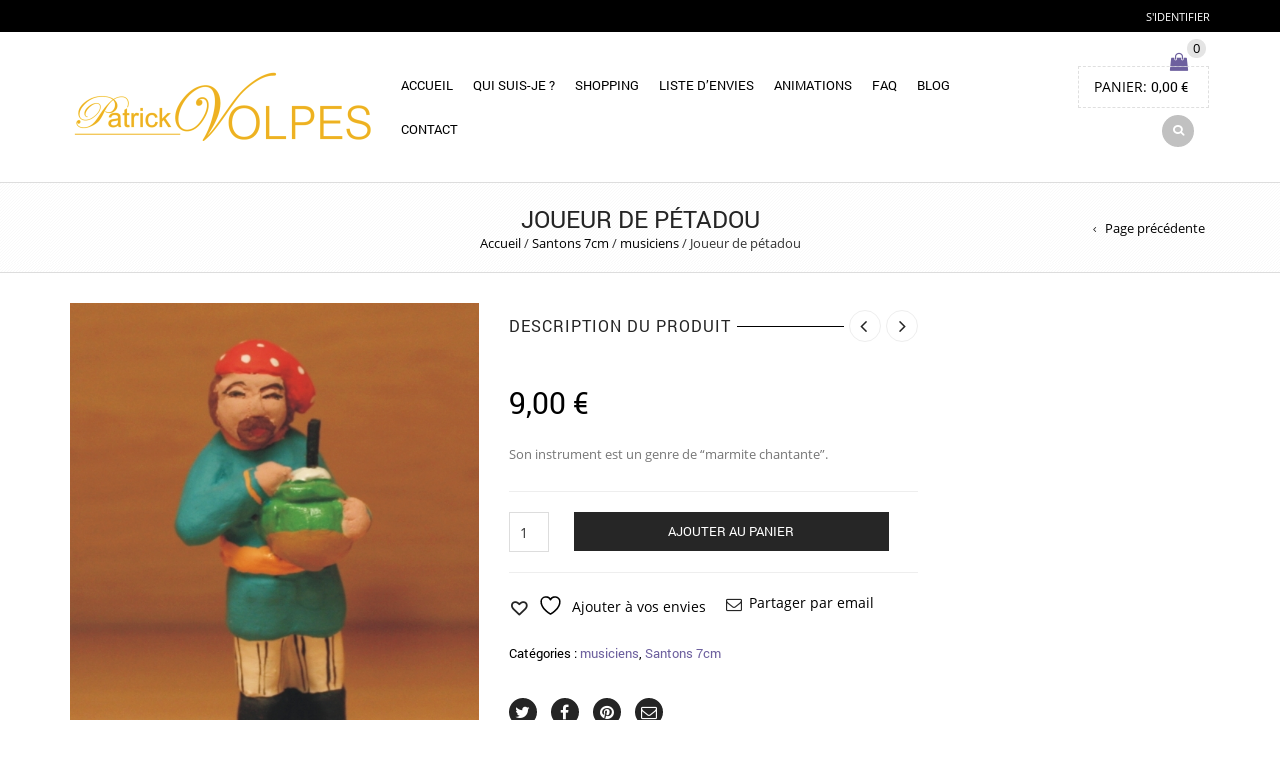

--- FILE ---
content_type: text/html; charset=UTF-8
request_url: https://boutique.santons-volpes.com/produit/joueur-de-petadou/
body_size: 28368
content:
<!DOCTYPE html>
<html lang="fr-FR" xmlns:og="http://opengraphprotocol.org/schema/" xmlns:fb="http://www.facebook.com/2008/fbml">
<head>
    	<meta charset="UTF-8" />

    <meta name="viewport" content="width=device-width, initial-scale=1, maximum-scale=2.0"/>
   	<meta http-equiv="X-UA-Compatible" content="IE=edge" >

	<link rel="shortcut icon" href="https://boutique.santons-volpes.com/wp-content/uploads/2014/09/favicon_volpes-300x300.png" />
						<script>document.documentElement.className = document.documentElement.className + ' yes-js js_active js'</script>
			<title>Joueur de pétadou &#8211; Santons Passion &#8211; La boutique en ligne de Patrick VOLPES</title>
<meta name='robots' content='max-image-preview:large' />
	<style>img:is([sizes="auto" i], [sizes^="auto," i]) { contain-intrinsic-size: 3000px 1500px }</style>
	<link rel="alternate" type="application/rss+xml" title="Santons Passion - La boutique en ligne de Patrick VOLPES &raquo; Flux" href="https://boutique.santons-volpes.com/feed/" />
<link rel="alternate" type="application/rss+xml" title="Santons Passion - La boutique en ligne de Patrick VOLPES &raquo; Flux des commentaires" href="https://boutique.santons-volpes.com/comments/feed/" />
<meta property="og:title" content="Joueur de pétadou"/><meta property="og:type" content="article"/><meta property="og:description" content="Son instrument est un genre de 'marmite chantante'."/><meta property="og:url" content="https://boutique.santons-volpes.com/produit/joueur-de-petadou/"/><meta property="og:site_name" content="Santons Passion - La boutique en ligne de Patrick VOLPES"/><meta property="og:image" content="https://boutique.santons-volpes.com/wp-content/uploads/2014/10/41.jpg"/><script type="text/javascript">
/* <![CDATA[ */
window._wpemojiSettings = {"baseUrl":"https:\/\/s.w.org\/images\/core\/emoji\/16.0.1\/72x72\/","ext":".png","svgUrl":"https:\/\/s.w.org\/images\/core\/emoji\/16.0.1\/svg\/","svgExt":".svg","source":{"concatemoji":"https:\/\/boutique.santons-volpes.com\/wp-includes\/js\/wp-emoji-release.min.js?ver=ea35de0c37f17313ed72e18bad5d9020"}};
/*! This file is auto-generated */
!function(s,n){var o,i,e;function c(e){try{var t={supportTests:e,timestamp:(new Date).valueOf()};sessionStorage.setItem(o,JSON.stringify(t))}catch(e){}}function p(e,t,n){e.clearRect(0,0,e.canvas.width,e.canvas.height),e.fillText(t,0,0);var t=new Uint32Array(e.getImageData(0,0,e.canvas.width,e.canvas.height).data),a=(e.clearRect(0,0,e.canvas.width,e.canvas.height),e.fillText(n,0,0),new Uint32Array(e.getImageData(0,0,e.canvas.width,e.canvas.height).data));return t.every(function(e,t){return e===a[t]})}function u(e,t){e.clearRect(0,0,e.canvas.width,e.canvas.height),e.fillText(t,0,0);for(var n=e.getImageData(16,16,1,1),a=0;a<n.data.length;a++)if(0!==n.data[a])return!1;return!0}function f(e,t,n,a){switch(t){case"flag":return n(e,"\ud83c\udff3\ufe0f\u200d\u26a7\ufe0f","\ud83c\udff3\ufe0f\u200b\u26a7\ufe0f")?!1:!n(e,"\ud83c\udde8\ud83c\uddf6","\ud83c\udde8\u200b\ud83c\uddf6")&&!n(e,"\ud83c\udff4\udb40\udc67\udb40\udc62\udb40\udc65\udb40\udc6e\udb40\udc67\udb40\udc7f","\ud83c\udff4\u200b\udb40\udc67\u200b\udb40\udc62\u200b\udb40\udc65\u200b\udb40\udc6e\u200b\udb40\udc67\u200b\udb40\udc7f");case"emoji":return!a(e,"\ud83e\udedf")}return!1}function g(e,t,n,a){var r="undefined"!=typeof WorkerGlobalScope&&self instanceof WorkerGlobalScope?new OffscreenCanvas(300,150):s.createElement("canvas"),o=r.getContext("2d",{willReadFrequently:!0}),i=(o.textBaseline="top",o.font="600 32px Arial",{});return e.forEach(function(e){i[e]=t(o,e,n,a)}),i}function t(e){var t=s.createElement("script");t.src=e,t.defer=!0,s.head.appendChild(t)}"undefined"!=typeof Promise&&(o="wpEmojiSettingsSupports",i=["flag","emoji"],n.supports={everything:!0,everythingExceptFlag:!0},e=new Promise(function(e){s.addEventListener("DOMContentLoaded",e,{once:!0})}),new Promise(function(t){var n=function(){try{var e=JSON.parse(sessionStorage.getItem(o));if("object"==typeof e&&"number"==typeof e.timestamp&&(new Date).valueOf()<e.timestamp+604800&&"object"==typeof e.supportTests)return e.supportTests}catch(e){}return null}();if(!n){if("undefined"!=typeof Worker&&"undefined"!=typeof OffscreenCanvas&&"undefined"!=typeof URL&&URL.createObjectURL&&"undefined"!=typeof Blob)try{var e="postMessage("+g.toString()+"("+[JSON.stringify(i),f.toString(),p.toString(),u.toString()].join(",")+"));",a=new Blob([e],{type:"text/javascript"}),r=new Worker(URL.createObjectURL(a),{name:"wpTestEmojiSupports"});return void(r.onmessage=function(e){c(n=e.data),r.terminate(),t(n)})}catch(e){}c(n=g(i,f,p,u))}t(n)}).then(function(e){for(var t in e)n.supports[t]=e[t],n.supports.everything=n.supports.everything&&n.supports[t],"flag"!==t&&(n.supports.everythingExceptFlag=n.supports.everythingExceptFlag&&n.supports[t]);n.supports.everythingExceptFlag=n.supports.everythingExceptFlag&&!n.supports.flag,n.DOMReady=!1,n.readyCallback=function(){n.DOMReady=!0}}).then(function(){return e}).then(function(){var e;n.supports.everything||(n.readyCallback(),(e=n.source||{}).concatemoji?t(e.concatemoji):e.wpemoji&&e.twemoji&&(t(e.twemoji),t(e.wpemoji)))}))}((window,document),window._wpemojiSettings);
/* ]]> */
</script>
<style id='wp-emoji-styles-inline-css' type='text/css'>

	img.wp-smiley, img.emoji {
		display: inline !important;
		border: none !important;
		box-shadow: none !important;
		height: 1em !important;
		width: 1em !important;
		margin: 0 0.07em !important;
		vertical-align: -0.1em !important;
		background: none !important;
		padding: 0 !important;
	}
</style>
<link rel='stylesheet' id='wp-block-library-css' href='https://boutique.santons-volpes.com/wp-includes/css/dist/block-library/style.min.css?ver=ea35de0c37f17313ed72e18bad5d9020' type='text/css' media='all' />
<style id='classic-theme-styles-inline-css' type='text/css'>
/*! This file is auto-generated */
.wp-block-button__link{color:#fff;background-color:#32373c;border-radius:9999px;box-shadow:none;text-decoration:none;padding:calc(.667em + 2px) calc(1.333em + 2px);font-size:1.125em}.wp-block-file__button{background:#32373c;color:#fff;text-decoration:none}
</style>
<link rel='stylesheet' id='jquery-selectBox-css' href='https://boutique.santons-volpes.com/wp-content/plugins/yith-woocommerce-wishlist/assets/css/jquery.selectBox.css?ver=1.2.0' type='text/css' media='all' />
<link rel='stylesheet' id='woocommerce_prettyPhoto_css-css' href='//boutique.santons-volpes.com/wp-content/plugins/woocommerce/assets/css/prettyPhoto.css?ver=3.1.6' type='text/css' media='all' />
<link rel='stylesheet' id='yith-wcwl-main-css' href='https://boutique.santons-volpes.com/wp-content/plugins/yith-woocommerce-wishlist/assets/css/style.css?ver=4.10.0' type='text/css' media='all' />
<style id='yith-wcwl-main-inline-css' type='text/css'>
 :root { --rounded-corners-radius: 16px; --add-to-cart-rounded-corners-radius: 16px; --feedback-duration: 3s } 
 :root { --rounded-corners-radius: 16px; --add-to-cart-rounded-corners-radius: 16px; --feedback-duration: 3s } 
</style>
<link rel='stylesheet' id='dashicons-css' href='https://boutique.santons-volpes.com/wp-includes/css/dashicons.min.css?ver=ea35de0c37f17313ed72e18bad5d9020' type='text/css' media='all' />
<style id='dashicons-inline-css' type='text/css'>
[data-font="Dashicons"]:before {font-family: 'Dashicons' !important;content: attr(data-icon) !important;speak: none !important;font-weight: normal !important;font-variant: normal !important;text-transform: none !important;line-height: 1 !important;font-style: normal !important;-webkit-font-smoothing: antialiased !important;-moz-osx-font-smoothing: grayscale !important;}
</style>
<link rel='stylesheet' id='essgrid-blocks-editor-css-css' href='https://boutique.santons-volpes.com/wp-content/plugins/essential-grid/admin/includes/builders/gutenberg/build/index.css?ver=1762104598' type='text/css' media='all' />
<style id='global-styles-inline-css' type='text/css'>
:root{--wp--preset--aspect-ratio--square: 1;--wp--preset--aspect-ratio--4-3: 4/3;--wp--preset--aspect-ratio--3-4: 3/4;--wp--preset--aspect-ratio--3-2: 3/2;--wp--preset--aspect-ratio--2-3: 2/3;--wp--preset--aspect-ratio--16-9: 16/9;--wp--preset--aspect-ratio--9-16: 9/16;--wp--preset--color--black: #000000;--wp--preset--color--cyan-bluish-gray: #abb8c3;--wp--preset--color--white: #ffffff;--wp--preset--color--pale-pink: #f78da7;--wp--preset--color--vivid-red: #cf2e2e;--wp--preset--color--luminous-vivid-orange: #ff6900;--wp--preset--color--luminous-vivid-amber: #fcb900;--wp--preset--color--light-green-cyan: #7bdcb5;--wp--preset--color--vivid-green-cyan: #00d084;--wp--preset--color--pale-cyan-blue: #8ed1fc;--wp--preset--color--vivid-cyan-blue: #0693e3;--wp--preset--color--vivid-purple: #9b51e0;--wp--preset--gradient--vivid-cyan-blue-to-vivid-purple: linear-gradient(135deg,rgba(6,147,227,1) 0%,rgb(155,81,224) 100%);--wp--preset--gradient--light-green-cyan-to-vivid-green-cyan: linear-gradient(135deg,rgb(122,220,180) 0%,rgb(0,208,130) 100%);--wp--preset--gradient--luminous-vivid-amber-to-luminous-vivid-orange: linear-gradient(135deg,rgba(252,185,0,1) 0%,rgba(255,105,0,1) 100%);--wp--preset--gradient--luminous-vivid-orange-to-vivid-red: linear-gradient(135deg,rgba(255,105,0,1) 0%,rgb(207,46,46) 100%);--wp--preset--gradient--very-light-gray-to-cyan-bluish-gray: linear-gradient(135deg,rgb(238,238,238) 0%,rgb(169,184,195) 100%);--wp--preset--gradient--cool-to-warm-spectrum: linear-gradient(135deg,rgb(74,234,220) 0%,rgb(151,120,209) 20%,rgb(207,42,186) 40%,rgb(238,44,130) 60%,rgb(251,105,98) 80%,rgb(254,248,76) 100%);--wp--preset--gradient--blush-light-purple: linear-gradient(135deg,rgb(255,206,236) 0%,rgb(152,150,240) 100%);--wp--preset--gradient--blush-bordeaux: linear-gradient(135deg,rgb(254,205,165) 0%,rgb(254,45,45) 50%,rgb(107,0,62) 100%);--wp--preset--gradient--luminous-dusk: linear-gradient(135deg,rgb(255,203,112) 0%,rgb(199,81,192) 50%,rgb(65,88,208) 100%);--wp--preset--gradient--pale-ocean: linear-gradient(135deg,rgb(255,245,203) 0%,rgb(182,227,212) 50%,rgb(51,167,181) 100%);--wp--preset--gradient--electric-grass: linear-gradient(135deg,rgb(202,248,128) 0%,rgb(113,206,126) 100%);--wp--preset--gradient--midnight: linear-gradient(135deg,rgb(2,3,129) 0%,rgb(40,116,252) 100%);--wp--preset--font-size--small: 13px;--wp--preset--font-size--medium: 20px;--wp--preset--font-size--large: 36px;--wp--preset--font-size--x-large: 42px;--wp--preset--spacing--20: 0.44rem;--wp--preset--spacing--30: 0.67rem;--wp--preset--spacing--40: 1rem;--wp--preset--spacing--50: 1.5rem;--wp--preset--spacing--60: 2.25rem;--wp--preset--spacing--70: 3.38rem;--wp--preset--spacing--80: 5.06rem;--wp--preset--shadow--natural: 6px 6px 9px rgba(0, 0, 0, 0.2);--wp--preset--shadow--deep: 12px 12px 50px rgba(0, 0, 0, 0.4);--wp--preset--shadow--sharp: 6px 6px 0px rgba(0, 0, 0, 0.2);--wp--preset--shadow--outlined: 6px 6px 0px -3px rgba(255, 255, 255, 1), 6px 6px rgba(0, 0, 0, 1);--wp--preset--shadow--crisp: 6px 6px 0px rgba(0, 0, 0, 1);}:where(.is-layout-flex){gap: 0.5em;}:where(.is-layout-grid){gap: 0.5em;}body .is-layout-flex{display: flex;}.is-layout-flex{flex-wrap: wrap;align-items: center;}.is-layout-flex > :is(*, div){margin: 0;}body .is-layout-grid{display: grid;}.is-layout-grid > :is(*, div){margin: 0;}:where(.wp-block-columns.is-layout-flex){gap: 2em;}:where(.wp-block-columns.is-layout-grid){gap: 2em;}:where(.wp-block-post-template.is-layout-flex){gap: 1.25em;}:where(.wp-block-post-template.is-layout-grid){gap: 1.25em;}.has-black-color{color: var(--wp--preset--color--black) !important;}.has-cyan-bluish-gray-color{color: var(--wp--preset--color--cyan-bluish-gray) !important;}.has-white-color{color: var(--wp--preset--color--white) !important;}.has-pale-pink-color{color: var(--wp--preset--color--pale-pink) !important;}.has-vivid-red-color{color: var(--wp--preset--color--vivid-red) !important;}.has-luminous-vivid-orange-color{color: var(--wp--preset--color--luminous-vivid-orange) !important;}.has-luminous-vivid-amber-color{color: var(--wp--preset--color--luminous-vivid-amber) !important;}.has-light-green-cyan-color{color: var(--wp--preset--color--light-green-cyan) !important;}.has-vivid-green-cyan-color{color: var(--wp--preset--color--vivid-green-cyan) !important;}.has-pale-cyan-blue-color{color: var(--wp--preset--color--pale-cyan-blue) !important;}.has-vivid-cyan-blue-color{color: var(--wp--preset--color--vivid-cyan-blue) !important;}.has-vivid-purple-color{color: var(--wp--preset--color--vivid-purple) !important;}.has-black-background-color{background-color: var(--wp--preset--color--black) !important;}.has-cyan-bluish-gray-background-color{background-color: var(--wp--preset--color--cyan-bluish-gray) !important;}.has-white-background-color{background-color: var(--wp--preset--color--white) !important;}.has-pale-pink-background-color{background-color: var(--wp--preset--color--pale-pink) !important;}.has-vivid-red-background-color{background-color: var(--wp--preset--color--vivid-red) !important;}.has-luminous-vivid-orange-background-color{background-color: var(--wp--preset--color--luminous-vivid-orange) !important;}.has-luminous-vivid-amber-background-color{background-color: var(--wp--preset--color--luminous-vivid-amber) !important;}.has-light-green-cyan-background-color{background-color: var(--wp--preset--color--light-green-cyan) !important;}.has-vivid-green-cyan-background-color{background-color: var(--wp--preset--color--vivid-green-cyan) !important;}.has-pale-cyan-blue-background-color{background-color: var(--wp--preset--color--pale-cyan-blue) !important;}.has-vivid-cyan-blue-background-color{background-color: var(--wp--preset--color--vivid-cyan-blue) !important;}.has-vivid-purple-background-color{background-color: var(--wp--preset--color--vivid-purple) !important;}.has-black-border-color{border-color: var(--wp--preset--color--black) !important;}.has-cyan-bluish-gray-border-color{border-color: var(--wp--preset--color--cyan-bluish-gray) !important;}.has-white-border-color{border-color: var(--wp--preset--color--white) !important;}.has-pale-pink-border-color{border-color: var(--wp--preset--color--pale-pink) !important;}.has-vivid-red-border-color{border-color: var(--wp--preset--color--vivid-red) !important;}.has-luminous-vivid-orange-border-color{border-color: var(--wp--preset--color--luminous-vivid-orange) !important;}.has-luminous-vivid-amber-border-color{border-color: var(--wp--preset--color--luminous-vivid-amber) !important;}.has-light-green-cyan-border-color{border-color: var(--wp--preset--color--light-green-cyan) !important;}.has-vivid-green-cyan-border-color{border-color: var(--wp--preset--color--vivid-green-cyan) !important;}.has-pale-cyan-blue-border-color{border-color: var(--wp--preset--color--pale-cyan-blue) !important;}.has-vivid-cyan-blue-border-color{border-color: var(--wp--preset--color--vivid-cyan-blue) !important;}.has-vivid-purple-border-color{border-color: var(--wp--preset--color--vivid-purple) !important;}.has-vivid-cyan-blue-to-vivid-purple-gradient-background{background: var(--wp--preset--gradient--vivid-cyan-blue-to-vivid-purple) !important;}.has-light-green-cyan-to-vivid-green-cyan-gradient-background{background: var(--wp--preset--gradient--light-green-cyan-to-vivid-green-cyan) !important;}.has-luminous-vivid-amber-to-luminous-vivid-orange-gradient-background{background: var(--wp--preset--gradient--luminous-vivid-amber-to-luminous-vivid-orange) !important;}.has-luminous-vivid-orange-to-vivid-red-gradient-background{background: var(--wp--preset--gradient--luminous-vivid-orange-to-vivid-red) !important;}.has-very-light-gray-to-cyan-bluish-gray-gradient-background{background: var(--wp--preset--gradient--very-light-gray-to-cyan-bluish-gray) !important;}.has-cool-to-warm-spectrum-gradient-background{background: var(--wp--preset--gradient--cool-to-warm-spectrum) !important;}.has-blush-light-purple-gradient-background{background: var(--wp--preset--gradient--blush-light-purple) !important;}.has-blush-bordeaux-gradient-background{background: var(--wp--preset--gradient--blush-bordeaux) !important;}.has-luminous-dusk-gradient-background{background: var(--wp--preset--gradient--luminous-dusk) !important;}.has-pale-ocean-gradient-background{background: var(--wp--preset--gradient--pale-ocean) !important;}.has-electric-grass-gradient-background{background: var(--wp--preset--gradient--electric-grass) !important;}.has-midnight-gradient-background{background: var(--wp--preset--gradient--midnight) !important;}.has-small-font-size{font-size: var(--wp--preset--font-size--small) !important;}.has-medium-font-size{font-size: var(--wp--preset--font-size--medium) !important;}.has-large-font-size{font-size: var(--wp--preset--font-size--large) !important;}.has-x-large-font-size{font-size: var(--wp--preset--font-size--x-large) !important;}
:where(.wp-block-post-template.is-layout-flex){gap: 1.25em;}:where(.wp-block-post-template.is-layout-grid){gap: 1.25em;}
:where(.wp-block-columns.is-layout-flex){gap: 2em;}:where(.wp-block-columns.is-layout-grid){gap: 2em;}
:root :where(.wp-block-pullquote){font-size: 1.5em;line-height: 1.6;}
</style>
<link rel='stylesheet' id='contact-form-7-css' href='https://boutique.santons-volpes.com/wp-content/plugins/contact-form-7/includes/css/styles.css?ver=6.1.4' type='text/css' media='all' />
<style id='woocommerce-inline-inline-css' type='text/css'>
.woocommerce form .form-row .required { visibility: visible; }
</style>
<link rel='stylesheet' id='brands-styles-css' href='https://boutique.santons-volpes.com/wp-content/plugins/woocommerce/assets/css/brands.css?ver=10.3.7' type='text/css' media='all' />
<link rel='stylesheet' id='ms-main-css' href='https://boutique.santons-volpes.com/wp-content/plugins/masterslider-installable/public/assets/css/masterslider.main.css?ver=3.7.8' type='text/css' media='all' />
<link rel='stylesheet' id='ms-custom-css' href='https://boutique.santons-volpes.com/wp-content/uploads/masterslider/custom.css?ver=1.5' type='text/css' media='all' />
<link rel='stylesheet' id='tp-fontello-css' href='https://boutique.santons-volpes.com/wp-content/plugins/essential-grid/public/assets/font/fontello/css/fontello.css?ver=3.1.9.3' type='text/css' media='all' />
<link rel='stylesheet' id='esg-plugin-settings-css' href='https://boutique.santons-volpes.com/wp-content/plugins/essential-grid/public/assets/css/settings.css?ver=3.1.9.3' type='text/css' media='all' />
<link rel='stylesheet' id='bsf-Defaults-css' href='https://boutique.santons-volpes.com/wp-content/uploads/smile_fonts/Defaults/Defaults.css?ver=3.21.1' type='text/css' media='all' />
<link rel='stylesheet' id='js_composer_front-css' href='https://boutique.santons-volpes.com/wp-content/plugins/js_composer/assets/css/js_composer.min.css?ver=8.7.1' type='text/css' media='all' />
<link rel='stylesheet' id='fa-css' href='https://boutique.santons-volpes.com/wp-content/themes/royal/css/font-awesome.min.css?ver=ea35de0c37f17313ed72e18bad5d9020' type='text/css' media='all' />
<link rel='stylesheet' id='bootstrap-css' href='https://boutique.santons-volpes.com/wp-content/themes/royal/css/bootstrap.min.css?ver=ea35de0c37f17313ed72e18bad5d9020' type='text/css' media='all' />
<link rel='stylesheet' id='parent-style-css' href='https://boutique.santons-volpes.com/wp-content/themes/royal/style.css?ver=ea35de0c37f17313ed72e18bad5d9020' type='text/css' media='all' />
<link rel='stylesheet' id='parent-plugins-css' href='https://boutique.santons-volpes.com/wp-content/themes/royal/css/plugins.css?ver=ea35de0c37f17313ed72e18bad5d9020' type='text/css' media='all' />
<link rel='stylesheet' id='responsive-css' href='https://boutique.santons-volpes.com/wp-content/themes/royal/css/responsive.css?ver=ea35de0c37f17313ed72e18bad5d9020' type='text/css' media='all' />
<script type="text/template" id="tmpl-variation-template">
	<div class="woocommerce-variation-description">{{{ data.variation.variation_description }}}</div>
	<div class="woocommerce-variation-price">{{{ data.variation.price_html }}}</div>
	<div class="woocommerce-variation-availability">{{{ data.variation.availability_html }}}</div>
</script>
<script type="text/template" id="tmpl-unavailable-variation-template">
	<p role="alert">Désolé, ce produit n&rsquo;est pas disponible. Veuillez choisir une combinaison différente.</p>
</script>
<script type="text/javascript" src="https://boutique.santons-volpes.com/wp-includes/js/jquery/jquery.min.js?ver=3.7.1" id="jquery-core-js"></script>
<script type="text/javascript" src="https://boutique.santons-volpes.com/wp-includes/js/jquery/jquery-migrate.min.js?ver=3.4.1" id="jquery-migrate-js"></script>
<script type="text/javascript" src="//boutique.santons-volpes.com/wp-content/plugins/revslider/sr6/assets/js/rbtools.min.js?ver=6.7.38" async id="tp-tools-js"></script>
<script type="text/javascript" src="//boutique.santons-volpes.com/wp-content/plugins/revslider/sr6/assets/js/rs6.min.js?ver=6.7.38" async id="revmin-js"></script>
<script type="text/javascript" src="https://boutique.santons-volpes.com/wp-content/plugins/woocommerce/assets/js/jquery-blockui/jquery.blockUI.min.js?ver=2.7.0-wc.10.3.7" id="wc-jquery-blockui-js" data-wp-strategy="defer"></script>
<script type="text/javascript" id="wc-add-to-cart-js-extra">
/* <![CDATA[ */
var wc_add_to_cart_params = {"ajax_url":"\/wp-admin\/admin-ajax.php","wc_ajax_url":"\/?wc-ajax=%%endpoint%%","i18n_view_cart":"Voir le panier","cart_url":"https:\/\/boutique.santons-volpes.com\/panier\/","is_cart":"","cart_redirect_after_add":"no"};
/* ]]> */
</script>
<script type="text/javascript" src="https://boutique.santons-volpes.com/wp-content/plugins/woocommerce/assets/js/frontend/add-to-cart.min.js?ver=10.3.7" id="wc-add-to-cart-js" data-wp-strategy="defer"></script>
<script type="text/javascript" id="wc-single-product-js-extra">
/* <![CDATA[ */
var wc_single_product_params = {"i18n_required_rating_text":"Veuillez s\u00e9lectionner une note","i18n_rating_options":["1\u00a0\u00e9toile sur 5","2\u00a0\u00e9toiles sur 5","3\u00a0\u00e9toiles sur 5","4\u00a0\u00e9toiles sur 5","5\u00a0\u00e9toiles sur 5"],"i18n_product_gallery_trigger_text":"Voir la galerie d\u2019images en plein \u00e9cran","review_rating_required":"yes","flexslider":{"rtl":false,"animation":"slide","smoothHeight":true,"directionNav":false,"controlNav":"thumbnails","slideshow":false,"animationSpeed":500,"animationLoop":false,"allowOneSlide":false},"zoom_enabled":"","zoom_options":[],"photoswipe_enabled":"","photoswipe_options":{"shareEl":false,"closeOnScroll":false,"history":false,"hideAnimationDuration":0,"showAnimationDuration":0},"flexslider_enabled":""};
/* ]]> */
</script>
<script type="text/javascript" src="https://boutique.santons-volpes.com/wp-content/plugins/woocommerce/assets/js/frontend/single-product.min.js?ver=10.3.7" id="wc-single-product-js" defer="defer" data-wp-strategy="defer"></script>
<script type="text/javascript" src="https://boutique.santons-volpes.com/wp-content/plugins/woocommerce/assets/js/js-cookie/js.cookie.min.js?ver=2.1.4-wc.10.3.7" id="wc-js-cookie-js" defer="defer" data-wp-strategy="defer"></script>
<script type="text/javascript" id="woocommerce-js-extra">
/* <![CDATA[ */
var woocommerce_params = {"ajax_url":"\/wp-admin\/admin-ajax.php","wc_ajax_url":"\/?wc-ajax=%%endpoint%%","i18n_password_show":"Afficher le mot de passe","i18n_password_hide":"Masquer le mot de passe"};
/* ]]> */
</script>
<script type="text/javascript" src="https://boutique.santons-volpes.com/wp-content/plugins/woocommerce/assets/js/frontend/woocommerce.min.js?ver=10.3.7" id="woocommerce-js" defer="defer" data-wp-strategy="defer"></script>
<script type="text/javascript" src="https://boutique.santons-volpes.com/wp-content/plugins/js_composer/assets/js/vendors/woocommerce-add-to-cart.js?ver=8.7.1" id="vc_woocommerce-add-to-cart-js-js"></script>
<script type="text/javascript" src="https://boutique.santons-volpes.com/wp-content/themes/royal/js/libs/modernizr.js?ver=3.6.0" id="modernizr-js"></script>
<script type="text/javascript" src="https://boutique.santons-volpes.com/wp-content/themes/royal/js/head.min.js?ver=ea35de0c37f17313ed72e18bad5d9020" id="head-js"></script>
<script type="text/javascript" src="https://boutique.santons-volpes.com/wp-includes/js/underscore.min.js?ver=1.13.7" id="underscore-js"></script>
<script type="text/javascript" id="wp-util-js-extra">
/* <![CDATA[ */
var _wpUtilSettings = {"ajax":{"url":"\/wp-admin\/admin-ajax.php"}};
/* ]]> */
</script>
<script type="text/javascript" src="https://boutique.santons-volpes.com/wp-includes/js/wp-util.min.js?ver=ea35de0c37f17313ed72e18bad5d9020" id="wp-util-js"></script>
<script></script><link rel="https://api.w.org/" href="https://boutique.santons-volpes.com/wp-json/" /><link rel="alternate" title="JSON" type="application/json" href="https://boutique.santons-volpes.com/wp-json/wp/v2/product/19176" /><link rel="EditURI" type="application/rsd+xml" title="RSD" href="https://boutique.santons-volpes.com/xmlrpc.php?rsd" />
<link rel="canonical" href="https://boutique.santons-volpes.com/produit/joueur-de-petadou/" />
<link rel="alternate" title="oEmbed (JSON)" type="application/json+oembed" href="https://boutique.santons-volpes.com/wp-json/oembed/1.0/embed?url=https%3A%2F%2Fboutique.santons-volpes.com%2Fproduit%2Fjoueur-de-petadou%2F" />
<link rel="alternate" title="oEmbed (XML)" type="text/xml+oembed" href="https://boutique.santons-volpes.com/wp-json/oembed/1.0/embed?url=https%3A%2F%2Fboutique.santons-volpes.com%2Fproduit%2Fjoueur-de-petadou%2F&#038;format=xml" />
<meta name="generator" content="Redux 4.5.10" /><script>var ms_grabbing_curosr='https://boutique.santons-volpes.com/wp-content/plugins/masterslider-installable/public/assets/css/common/grabbing.cur',ms_grab_curosr='https://boutique.santons-volpes.com/wp-content/plugins/masterslider-installable/public/assets/css/common/grab.cur';</script>
<meta name="generator" content="MasterSlider 3.7.8 - Responsive Touch Image Slider" />

            <style type="text/css">

            
                

                    // Bodoni
                    @font-face { 
                        font-family: 'Bodoni_Regular'; 
                        src: url("https://boutique.santons-volpes.com/wp-content/themes/royal/fonts/bodoni/bod-r.ttf") format('truetype'); 
                        font-weight: normal; 
                        font-style: normal;
                    }


                    // Open Sans
                    @font-face {
                      font-family: 'Open Sans';
                      src: url('https://boutique.santons-volpes.com/wp-content/themes/royal/fonts/open-sans/OpenSans-Light.eot');
                      src: url('https://boutique.santons-volpes.com/wp-content/themes/royal/fonts/open-sans/OpenSans-Light.ttf') format('truetype');
                      font-weight: 300;
                      font-style: normal;
                    }
                    @font-face {
                      font-family: 'Open Sans';
                      src: url('https://boutique.santons-volpes.com/wp-content/themes/royal/fonts/open-sans/OpenSans-Regular.eot');
                      src: url('https://boutique.santons-volpes.com/wp-content/themes/royal/fonts/open-sans/OpenSans-Regular.ttf') format('truetype');
                      font-weight: normal;
                      font-style: normal;
                    }
                    @font-face {
                      font-family: 'Open Sans';
                      src: url('https://boutique.santons-volpes.com/wp-content/themes/royal/fonts/open-sans/OpenSans-Semibold.eot');
                      src: url('https://boutique.santons-volpes.com/wp-content/themes/royal/fonts/open-sans/OpenSans-Semibold.ttf') format('truetype');
                      font-weight: 600;
                      font-style: normal;
                    }
                    @font-face {
                      font-family: 'Open Sans';
                      src: url('https://boutique.santons-volpes.com/wp-content/themes/royal/fonts/open-sans/OpenSans-Bold.eot');
                      src: url('https://boutique.santons-volpes.com/wp-content/themes/royal/fonts/open-sans/OpenSans-Bold.ttf') format('truetype');
                      font-weight: 700;
                      font-style: normal;
                    }

                    // Roboto
                    @font-face {
                      font-family: 'Roboto';
                      src: url('https://boutique.santons-volpes.com/wp-content/themes/royal/fonts/roboto/Roboto-Thin.eot');
                      src: url('https://boutique.santons-volpes.com/wp-content/themes/royal/fonts/roboto/Roboto-Thin.ttf') format('truetype');
                      font-weight: 300;
                      font-style: normal;
                    }
                    @font-face {
                      font-family: 'Roboto';
                      src: url('https://boutique.santons-volpes.com/wp-content/themes/royal/fonts/roboto/Roboto-Light.eot');
                      src: url('https://boutique.santons-volpes.com/wp-content/themes/royal/fonts/roboto/Roboto-Light.ttf') format('truetype');
                      font-weight: 300;
                      font-style: normal;
                    }
                    @font-face {
                      font-family: 'Roboto';
                      src: url('https://boutique.santons-volpes.com/wp-content/themes/royal/fonts/roboto/Roboto-Regular.eot');
                      src: url('https://boutique.santons-volpes.com/wp-content/themes/royal/fonts/roboto/Roboto-Regular.ttf') format('truetype');
                      font-weight: normal;
                      font-style: normal;
                    }
                    @font-face {
                      font-family: 'Roboto';
                      src: url('https://boutique.santons-volpes.com/wp-content/themes/royal/fonts/roboto/Roboto-Medium.eot');
                      src: url('https://boutique.santons-volpes.com/wp-content/themes/royal/fonts/roboto/Roboto-Medium.ttf') format('truetype');
                      font-weight: 600;
                      font-style: normal;
                    }

                    @font-face {
                      font-family: 'Roboto';
                      src: url('https://boutique.santons-volpes.com/wp-content/themes/royal/fonts/roboto/Roboto-Bold.eot');
                      src: url('https://boutique.santons-volpes.com/wp-content/themes/royal/fonts/roboto/Roboto-Bold.ttf') format('truetype');
                      font-weight: 700;
                      font-style: normal;
                    }

                    @font-face {
                      font-family: 'Roboto';
                      src: url('https://boutique.santons-volpes.com/wp-content/themes/royal/fonts/roboto/Roboto-Black.eot');
                      src: url('https://boutique.santons-volpes.com/wp-content/themes/royal/fonts/roboto/Roboto-Black.ttf') format('truetype');
                      font-weight: 900;
                      font-style: normal;
                    }

                
                
                    @media (min-width:1200px) {
                        .container {
                            width: 1170px;
                        }

                        .boxed .st-container {
                            width: calc(1170px + 30px);
                        }
                    }

                
                                    .label-icon.sale-label {
                        width: 67px;
                        height: 67px;
                    }
                    .label-icon.sale-label { background-image: url(https://boutique.santons-volpes.com/wp-content/themes/royal/images/label-sale.png); }
                
                                    .label-icon.new-label {
                        width: 67px;
                        height: 67px;
                    }
                    .label-icon.new-label { background-image: url(https://boutique.santons-volpes.com/wp-content/themes/royal/images/label-new.png); }

                
                                                                                        
                            body {
                    background-color: #ffffff;background-attachment:scroll;background-repeat:repeat;background-position:left top;                }
            
                a:hover,a:focus,a.active,p.active,em.active,li.active,strong.active,span.active,span.active a,h1.active,h2.active,h3.active,h4.active,h5.active,h6.active,h1.active a,h2.active a,h3.active a,h4.active a,h5.active a,h6.active a,.color-main,ins,.product-information .out-of-stock,.languages-area .widget_currency_sel_widget ul.wcml_currency_switcher li:hover,.menu > li > a:hover,.header-wrapper .header .navbar .menu-main-container .menu > li > a:hover,.fixed-header .menu > li > a:hover,.fixed-header-area.color-light .menu > li > a:hover,.fixed-header-area.color-dark .menu > li > a:hover,.fullscreen-menu .menu > li > a:hover, .fullscreen-menu .menu > li .inside > a:hover,.menu .nav-sublist-dropdown ul > li.menu-item-has-children:hover:after,.title-banner .small-h,.header-vertical-enable .page-wrapper .header-type-vertical .header-search a .fa-search,.header-vertical-enable .page-wrapper .header-type-vertical2 .header-search a .fa-search.header-type-7 .menu-wrapper .menu >li >a:hover,.header-type-10 .menu-wrapper .navbar-collapse .menu-main-container .menu >li > a:hover,.big-coast,.big-coast:hover,.big-coast:focus,.reset-filter,.carousel-area li.active a,.carousel-area li a:hover,.filter-wrap .view-switcher .switchToGrid:hover,.filter-wrap .view-switcher .switchToList:hover,.products-page-cats a,.read-more:hover,.et-twitter-slider .et-tweet a,.product_list_widget .small-coast .amount,.default-link,.default-colored,.twitter-list li a,.copyright-1 .textwidget .active,.breadcrumbs li a,.comment-reply-link,.later-product-list .small-coast,.product-categories.with-accordion ul.children li a:hover,.product-categories >li >ul.children li.current-cat >a,.product-categories >li >ul.children > li.current-cat >a+span,.product_meta >span span,.product_meta a,.product-navigation .next-product .hide-info span.price,.product-navigation .prev-product .hide-info span.price,table.variations .reset_variations,.products-tabs .tab-title.opened,.categories-mask span,.product-category:hover .categories-mask span.more,.project-navigation .next-project .hide-info span,.project-navigation .prev-project .hide-info span,.caption .zmedium-h a,.ship-title,.mailto-company,.blog-post .zmedium-h a,.post-default .zmedium-h a,.before-checkout-form .showlogin,.before-checkout-form .showcoupon,.cta-block .active,.list li:before,.pricing-table ul li.row-price,.pricing-table.style3 ul li.row-price,.pricing-table.style3 ul li.row-price sub,.tabs.accordion .tab-title:hover,.tabs.accordion .tab-title:focus,.left-titles a:hover,.tab-title-left:hover,.team-member .member-details h5,.plus:after,.minus:after,.header-type-12 .header-search a:hover,.et-mobile-menu li > ul > li a:active,.mobile-nav-heading a:hover,.mobile-nav ul.wcml_currency_switcher li:hover,.mobile-nav #lang_sel_list a:hover,.mobile-nav .menu-social-icons li.active a,.mobile-nav .links li a:hover,.et-mobile-menu li a:hover,.et-mobile-menu li .open-child:hover,.et-mobile-menu.line-items li.active a,.register-link .register-popup .popup-terms a,.register-link .login-popup .popup-terms a,.login-link .register-popup .popup-terms a,.login-link .login-popup .popup-terms a,.product-categories >li >ul.children li >a:hover,.product-categories >li >ul.children li.current-cat >a,.product-categories >li.current-cat,.product-categories >li.current-cat a,.product-categories >li.current-cat span,.product-categories >li span:hover,.product-categories.categories-accordion ul.children li a:hover,.portfolio-descr .posted-in,.menu .nav-sublist-dropdown ul li a:hover,.show-quickly:hover,.vc_tta-style-classic .vc_tta-tabs-container li.vc_tta-tab.vc_active span,.menu >li.current-menu-item >a,.menu >li.current_page_ancestor >a,.widget_nav_menu .menu-shortcodes-container .menu > li.current-menu-item > a,.widget_nav_menu .menu-shortcodes-container .menu > li.current-menu-item > a:hover,.header-wrapper .header .navbar .menu-main-container .menu > li.current-menu-item > a,.header-wrapper .header .menu-wrapper .menu-main-container .menu > li.current-menu-item > a,.header-wrapper .header .menu-wrapper .menu-main-container .menu > li > a:hover,.fixed-header .menu > li.current-menu-item > a,.fixed-header-area.color-dark .menu > li.current-menu-item > a,.fixed-header-area.color-light .menu > li.current-menu-item > a,.languages-area .lang_sel_list_horizontal a:hover,.menu .nav-sublist-dropdown ul > li.current-menu-item >a,.menu .menu-full-width .nav-sublist-dropdown > * > ul > li.current-menu-item > a,.product-information .out-stock-wrapper .out-stock .wr-c,.menu .menu-full-width .nav-sublist-dropdown ul >li.menu-item-has-children .nav-sublist ul li a:hover,.header-wrapper .etheme_widget_search a:hover,.header-type-2.slider-overlap .header .menu > li > a:hover,.page-heading .breadcrumbs,.bc-type-3 a:hover,.bc-type-4 a:hover,.bc-type-5 a:hover,.bc-type-6 a:hover,.back-history:hover:before,.testimonial-info .testimonial-author .url a,.product-image-wrapper.hover-effect-mask .hover-mask .mask-content .product-title a:hover,.header-type-10 .menu-wrapper .languages li a:hover,.header-type-10 .menu-wrapper .currency li a:hover,.widget_nav_menu li.current-menu-item a:before,.header-type-3.slider-overlap .header .menu > li > a:hover,.et-tooltip >div a:hover, .et-tooltip >div .price,.black-white-category .product-category .categories-mask span.more,.etheme_widget_brands li a strong,.main-footer-1 .blog-post-list .media-heading a:hover,.category-1 .widget_nav_menu li .sub-menu a:hover,.sidebar-widget .tagcloud a:hover,.church-hover .icon_list_icon:hover i,.tabs .tab-title:hover,footer .address-company a.white-text,.blog-post-list .media-heading a:hover,.footer-top-2 .product_list_widget li .media-heading a:hover,.tagcloud a:hover,.product_list_widget .media-heading a:hover,.menu .menu-full-width .nav-sublist-dropdown ul > li.menu-item-has-children .nav-sublist ul li.current-menu-item a,.header-vertical-enable .page-wrapper .header-type-vertical .header-search a .fa-search,.header-vertical-enable .page-wrapper .header-type-vertical2 .header-search a .fa-search,.main-footer-1 .container .hidden-tooltip i:hover,.list-unstyled a:hover,.portfolio-descr a, .header-type-10 .menu-wrapper .et-search-result li a:hover,.fullscreen-menu .menu > li .inside.over > .item-link,.product-remove .remove_from_wishlist              { color: #6d609e; }

                .header-vertical-enable .shopping-container a:hover,.header-vertical-enable .header-search a:hover,.header-vertical-enable .container .menu >li >a:hover,.products-tabs .tab-title.opened:hover,.header-vertical-enable .container .menu >li.current-menu-item >a,.header-vertical-enable .page-wrapper .container .menu .nav-sublist-dropdown ul >li.menu-item-has-children .nav-sublist ul li a:hover,.header-vertical-enable .page-wrapper .container .menu .menu-full-width .nav-sublist-dropdown ul >li >a:hover,.header-vertical-enable .page-wrapper .container .menu .nav-sublist-dropdown ul >li.menu-item-has-children .nav-sublist ul >li.current-menu-item >a,.header-vertical-enable .page-wrapper .container .menu .nav-sublist-dropdown ul >li.menu-item-has-children .nav-sublist ul li a:hover,.slid-btn.active:hover,.btn.bordered:hover    { color: #6d609e!important; }

                hr.active,.btn.filled.active,.widget_product_search button:hover,.header-type-9 .top-bar,.shopping-container .btn.border-grey:hover,.bottom-btn .btn.btn-black:hover,#searchModal .large-h:after,#searchModal .btn-black,.details-tools .btn-black:hover,.product-information .cart button[type=submit]:hover,.all-fontAwesome .fa-hover a:hover,.all-fontAwesome .fa-hover a:hover span,.header-type-12 .shopping-container,.portfolio-filters li .btn.active,.progress-bar > div,.wp-picture .zoom >i,.swiper-slide .zoom >i,.portfolio-image .zoom >i,.thumbnails-x .zoom >i,.teaser_grid_container .post-thumb .zoom >i,.teaser-box h3:after,.mc4wp-form input[type=submit],.ui-slider .ui-slider-handle,.et-tooltip:hover,.btn-active,.rev_slider_wrapper .type-label-2,.ui-slider .ui-slider-handle:hover,.category-1 .widget_product_categories .widget-title,.category-1 .widget_product_categories .widgettitle,.category-1 .widget_nav_menu .widget-title,.menu-social-icons.white li a:hover i,.type-label-2,.btn.filled:hover, .btn.filled:focus,.widget_shopping_cart .bottom-btn a:hover,.horizontal-break-alt:after,.price_slider_wrapper .price_slider_amount button:hover,.btn.btn-black:hover,.etheme_widget_search .button:hover,input[type=submit]:hover,.project-navigation .prev-project a:hover,.project-navigation .next-project a:hover,.button:hover,.mfp-close:hover,.mfp-close:focus,.tabs.accordion .tab-title:before,#searchModal .btn-black:hover,.toggle-block.bordered .toggle-element > a:before,.place-order .button:hover,.cart-bag .ico-sum,.cart-bag .ico-sum:after,.main-footer-1 .blog-post-list li .date-event,.menu-social-icons.larger a i:hover                 { background-color: #6d609e; }

                .active-hover .top-icon:hover .aio-icon,.active-hover .left-icon:hover .aio-icon,.project-navigation .next-project:hover,.project-navigation .prev-project:hover       { background-color: #6d609e!important; }

                .btn.filled.active,.btn.filled.active.medium,.bottom-btn .btn.btn-black:hover,.details-tools .btn-black:hover,a.list-group-item.active,a.list-group-item.active:hover,a.list-group-item.active:focus,.shopping-container .btn.border-grey:hover,.btn-active,.category-1 .widget_product_categories,.category-1 .widget_nav_menu,.main-footer-1 .blog-post-list li .date-event,.sidebar-widget .tagcloud a:hover,.dotted-menu-link a:hover,.header-type-3.slider-overlap .header .menu > li.dotted-menu-link > a:hover,.header-vertical-enable .page-wrapper .header-type-vertical .container .menu > li.dotted-menu-link > a,.btn.filled:hover, .btn.filled:focus,.btn.btn-black:hover,.etheme_widget_search .button:hover,.project-navigation .prev-project a:hover,.project-navigation .next-project a:hover,.button:hover,.project-navigation .next-project:hover a,.project-navigation .prev-project:hover a,.tagcloud a:hover,.slid-btn.active:hover,.cart-bag .ico-sum:before,.btn.bordered:hover             { border-color: #6d609e; }

                .menu-social-icons.white .circle circle {
                    stroke: #6d609e;
                }
                .cart-bag svg,
                .header .tbs span .tbs-label { fill: #6d609e; }

                              { color: #cda85c; }

                              { color: rgb(79,66,128); }

                                 { background-color: rgb(79,66,128); }

                .woocommerce.widget_price_filter .ui-slider .ui-slider-range,
                .woocommerce-page .widget_price_filter .ui-slider .ui-slider-range{
                  background: rgba(109,96,158,0.35);
                }


                
                
                
                                                
                
                
                
                                                                                                

                .bc-type-1, .bc-type-2, .bc-type-3, .bc-type-4, .bc-type-5, .bc-type-6, .bc-type-7, .bc-type-8 {  }                .main-footer {  }
                .footer-top-2, .footer-top-1, .footer-top-3 {  }
                .copyright-1 .container .row-copyrights, .copyright-2 .container .row-copyrights, .copyright-3 .container .row-copyrights, .copyright .container .row-copyrights {  }
                .header-wrapper {  }
                .fixed-header, .fixed-header-area {  }
                header.header .menu-wrapper {  }
                div[class*="header-type-"] .top-bar,div[class*="header-type-"].slider-overlap .top-bar,div[class*="header-type-"].slider-overlap .top-bar > .container,div[class*="header-type-"] .top-bar > .container {  }
                 
                 body.bordered .body-border-left,
                 body.bordered .body-border-top,
                 body.bordered .body-border-right,
                 body.bordered .body-border-bottom {
                      background-color: #ffffff;                 }
                                  
                 
                                                                                                                                                                                                                                                      
                
              
                            </style>
                        <script type="text/javascript">
                var ajaxFilterEnabled   = 0;
                var successfullyAdded   = 'produit ajouté à votre panier';
                var errorAdded          = 'désolé vous ne pouvez pas ajouter ce produit à votre panier';
                var view_mode_default   = 'grid_list';
                var first_category_item = '0';
                var first_tab           = '0';
                var catsAccordion       = false;
                                        catsAccordion = true;
                                                            var checkoutUrl = 'https://boutique.santons-volpes.com/checkout/';
                        var contBtn = 'Continuer vos achats';
                        var checkBtn = 'Procéder à la commande';
                                    

            </script>
        	<noscript><style>.woocommerce-product-gallery{ opacity: 1 !important; }</style></noscript>
	<style type="text/css">.recentcomments a{display:inline !important;padding:0 !important;margin:0 !important;}</style><meta name="generator" content="Powered by WPBakery Page Builder - drag and drop page builder for WordPress."/>
<meta name="generator" content="Powered by Slider Revolution 6.7.38 - responsive, Mobile-Friendly Slider Plugin for WordPress with comfortable drag and drop interface." />
<script>function setREVStartSize(e){
			//window.requestAnimationFrame(function() {
				window.RSIW = window.RSIW===undefined ? window.innerWidth : window.RSIW;
				window.RSIH = window.RSIH===undefined ? window.innerHeight : window.RSIH;
				try {
					var pw = document.getElementById(e.c).parentNode.offsetWidth,
						newh;
					pw = pw===0 || isNaN(pw) || (e.l=="fullwidth" || e.layout=="fullwidth") ? window.RSIW : pw;
					e.tabw = e.tabw===undefined ? 0 : parseInt(e.tabw);
					e.thumbw = e.thumbw===undefined ? 0 : parseInt(e.thumbw);
					e.tabh = e.tabh===undefined ? 0 : parseInt(e.tabh);
					e.thumbh = e.thumbh===undefined ? 0 : parseInt(e.thumbh);
					e.tabhide = e.tabhide===undefined ? 0 : parseInt(e.tabhide);
					e.thumbhide = e.thumbhide===undefined ? 0 : parseInt(e.thumbhide);
					e.mh = e.mh===undefined || e.mh=="" || e.mh==="auto" ? 0 : parseInt(e.mh,0);
					if(e.layout==="fullscreen" || e.l==="fullscreen")
						newh = Math.max(e.mh,window.RSIH);
					else{
						e.gw = Array.isArray(e.gw) ? e.gw : [e.gw];
						for (var i in e.rl) if (e.gw[i]===undefined || e.gw[i]===0) e.gw[i] = e.gw[i-1];
						e.gh = e.el===undefined || e.el==="" || (Array.isArray(e.el) && e.el.length==0)? e.gh : e.el;
						e.gh = Array.isArray(e.gh) ? e.gh : [e.gh];
						for (var i in e.rl) if (e.gh[i]===undefined || e.gh[i]===0) e.gh[i] = e.gh[i-1];
											
						var nl = new Array(e.rl.length),
							ix = 0,
							sl;
						e.tabw = e.tabhide>=pw ? 0 : e.tabw;
						e.thumbw = e.thumbhide>=pw ? 0 : e.thumbw;
						e.tabh = e.tabhide>=pw ? 0 : e.tabh;
						e.thumbh = e.thumbhide>=pw ? 0 : e.thumbh;
						for (var i in e.rl) nl[i] = e.rl[i]<window.RSIW ? 0 : e.rl[i];
						sl = nl[0];
						for (var i in nl) if (sl>nl[i] && nl[i]>0) { sl = nl[i]; ix=i;}
						var m = pw>(e.gw[ix]+e.tabw+e.thumbw) ? 1 : (pw-(e.tabw+e.thumbw)) / (e.gw[ix]);
						newh =  (e.gh[ix] * m) + (e.tabh + e.thumbh);
					}
					var el = document.getElementById(e.c);
					if (el!==null && el) el.style.height = newh+"px";
					el = document.getElementById(e.c+"_wrapper");
					if (el!==null && el) {
						el.style.height = newh+"px";
						el.style.display = "block";
					}
				} catch(e){
					console.log("Failure at Presize of Slider:" + e)
				}
			//});
		  };</script>
<noscript><style> .wpb_animate_when_almost_visible { opacity: 1; }</style></noscript></head>

<body data-rsssl=1 class="wp-singular product-template-default single single-product postid-19176 wp-theme-royal theme-royal _masterslider _msp_version_3.7.8 woocommerce woocommerce-page woocommerce-no-js fixNav-enabled  top-cart-disabled  banner-mask- wide open-popup breadcrumbs-type-1 wpb-js-composer js-comp-ver-8.7.1 vc_responsive">



<div id="st-container" class="st-container">
	<nav class="st-menu mobile-menu-block">
		<div class="nav-wrapper">
			<div class="st-menu-content">
				<div class="mobile-nav">
					<div class="close-mobile-nav close-block mobile-nav-heading"><i class="fa fa-bars"></i> Navigation</div>

					<div class="menu-main-container"><ul id="menu-main" class="menu"><li id="menu-item-21644" class="menu-item menu-item-type-post_type menu-item-object-page menu-item-home menu-item-21644 item-level-0 "><a href="https://boutique.santons-volpes.com/">Accueil</a></li>
<li id="menu-item-19771" class="menu-item menu-item-type-post_type menu-item-object-page menu-item-19771 item-level-0 "><a href="https://boutique.santons-volpes.com/patrick-volpes/">Qui suis-je ?</a></li>
<li id="menu-item-19013" class="menu-item menu-item-type-post_type menu-item-object-page current_page_parent menu-item-19013 item-level-0 "><a href="https://boutique.santons-volpes.com/boutique-shop/">Shopping</a></li>
<li id="menu-item-20050" class="menu-item menu-item-type-post_type menu-item-object-page menu-item-20050 item-level-0 "><a href="https://boutique.santons-volpes.com/wishlist/">Liste d&#8217;envies</a></li>
<li id="menu-item-19772" class="menu-item menu-item-type-post_type menu-item-object-page menu-item-19772 item-level-0 "><a href="https://boutique.santons-volpes.com/animation-modelage-argile/">Animations</a></li>
<li id="menu-item-19840" class="menu-item menu-item-type-post_type menu-item-object-page menu-item-19840 item-level-0 "><a href="https://boutique.santons-volpes.com/faq-questions-frequentes/">FAQ</a></li>
<li id="menu-item-19844" class="menu-item menu-item-type-post_type menu-item-object-page menu-item-19844 item-level-0 "><a href="https://boutique.santons-volpes.com/le-blog-du-santonnier/">Blog</a></li>
<li id="menu-item-19770" class="menu-item menu-item-type-post_type menu-item-object-page menu-item-19770 item-level-0 "><a href="https://boutique.santons-volpes.com/contact/">Contact</a></li>
</ul></div>
											<div class="mobile-nav-heading"><i class="fa fa-user"></i>Account</div>
						            <ul class="links">
                
                                                                                                                <li class="login-link">
                                <a href="https://boutique.santons-volpes.com/mon-compte/">S&#039;identifier</a>
                                                            </li>
                                                                                                </ul>
        					
					
									</div>
			</div>
		</div>

	</nav>

	<div class="st-pusher" style="background-color:#fff;">
	<div class="st-content">
	<div class="st-content-inner">
	<div class="page-wrapper fixNav-enabled">

		
		
			<div class="fixed-header-area fixed-header-type-2 color-dark">
				<div class="fixed-header">
					<div class="container">

						<div id="st-trigger-effects" class="column">
							<button data-effect="mobile-menu-block" class="menu-icon"></button>
						</div>

						<div class="header-logo">
							                    <a href="https://boutique.santons-volpes.com">
                <img src="https://boutique.santons-volpes.com/wp-content/uploads/2014/09/logo_volpes_fonce-300x69.png"  alt="Site logo" title="" description=""/>
            </a>
        						</div>

						<div class="collapse navbar-collapse">

							<div class="menu-main-container"><ul id="menu-main-1" class="menu"><li class="menu-item menu-item-type-post_type menu-item-object-page menu-item-home menu-item-21644 item-level-0 menu-dropdown"><a href="https://boutique.santons-volpes.com/" class="item-link ">Accueil</a></li>
<li class="menu-item menu-item-type-post_type menu-item-object-page menu-item-19771 item-level-0 menu-dropdown"><a href="https://boutique.santons-volpes.com/patrick-volpes/" class="item-link ">Qui suis-je ?</a></li>
<li class="menu-item menu-item-type-post_type menu-item-object-page current_page_parent menu-item-19013 item-level-0 menu-dropdown"><a href="https://boutique.santons-volpes.com/boutique-shop/" class="item-link ">Shopping</a></li>
<li class="menu-item menu-item-type-post_type menu-item-object-page menu-item-20050 item-level-0 menu-dropdown"><a href="https://boutique.santons-volpes.com/wishlist/" class="item-link ">Liste d&#8217;envies</a></li>
<li class="menu-item menu-item-type-post_type menu-item-object-page menu-item-19772 item-level-0 menu-dropdown"><a href="https://boutique.santons-volpes.com/animation-modelage-argile/" class="item-link ">Animations</a></li>
<li class="menu-item menu-item-type-post_type menu-item-object-page menu-item-19840 item-level-0 menu-dropdown"><a href="https://boutique.santons-volpes.com/faq-questions-frequentes/" class="item-link ">FAQ</a></li>
<li class="menu-item menu-item-type-post_type menu-item-object-page menu-item-19844 item-level-0 menu-dropdown"><a href="https://boutique.santons-volpes.com/le-blog-du-santonnier/" class="item-link ">Blog</a></li>
<li class="menu-item menu-item-type-post_type menu-item-object-page menu-item-19770 item-level-0 menu-dropdown"><a href="https://boutique.santons-volpes.com/contact/" class="item-link ">Contact</a></li>
</ul></div>
						</div><!-- /.navbar-collapse -->

						<div class="navbar-header navbar-right">
							<div class="navbar-right">
					            				                    <div class="shopping-container shopping-container-340 style-dark " >        <div class="shopping-cart-widget" id='basket'>
            <a href="https://boutique.santons-volpes.com/panier/" class="cart-summ" data-items-count="0">
                <div class="cart-bag">
                    <i class="fa fa-shopping-bag" style="font-size: 18px; color:#6d609e;">
                                            </i>
                    <span class="badge-number">	        <span class="et-cart-quantity">0</span>
        </span>
                </div>

                <span class='shop-text'>Panier: <span class="total et-cart-total">	        <span class="et-cart-total-inner"><span class="woocommerce-Price-amount amount"><bdi>0,00&nbsp;<span class="woocommerce-Price-currencySymbol">&euro;</span></bdi></span></span>
        </span></span>

            </a>
        </div>
        <div class="widget_shopping_cart_content">
		<div class="cart-popup-container">

		<div class="et_block"></div>

		<p class="woocommerce-mini-cart__empty-message empty a-center">Pas de produits dans le panier.</p>		</div>
</div></div>					            
																	            <div class="header-search ">
                                    <div class="et-search-trigger">
                        <a class="popup-with-form" href="#searchModal"><i class="fa fa-search"></i> <span>Chercher</span></a>
                    </div>
                            </div>
        								
							</div>
						</div>

					</div>
				</div>
			</div>
		
<div class="header-wrapper header-type-2  color-dark">
	
				<div class="top-bar">
		<div class="container">
				<div class="languages-area">
					<div id="text-2" class="topbar-widget widget_text">			<div class="textwidget"></div>
		</div><!-- //topbar-widget -->				</div>


				<div class="top-links">
					            <ul class="links">
                
                                                                                                                <li class="login-link">
                                <a href="https://boutique.santons-volpes.com/mon-compte/">S&#039;identifier</a>
                                                                    <div class="login-popup">
                                        <div class="popup-title">
                                            <span>Login Form</span>
                                        </div>

                                            <form method="post" class="form-login" action="https://boutique.santons-volpes.com/mon-compte/">

                                                
                                                <p class="form-row form-row-first">
                                                    <label for="username">Nom d&#039;utilisateur ou adresse email <span class="required">*</span></label>
                                                    <input type="text" class="input-text" name="username" id="username" />
                                                </p>
                                                <p class="form-row form-row-last">
                                                    <label for="password">Mot de passe <span class="required">*</span></label>
                                                    <input class="input-text" type="password" name="password" id="password" />
                                                </p>
                                                <div class="clear"></div>

                                                
                                                <p class="form-row">
                                                    <input type="hidden" id="_wpnonce" name="_wpnonce" value="ce84d7dac6" /><input type="hidden" name="_wp_http_referer" value="/produit/joueur-de-petadou/" />                                                    <input type="submit" class="button" name="login" value="S&#039;identifier" />
                                                </p>

                                                <div class="clear"></div>

                                                
                                            </form>

                                    </div>
                                                            </li>
                                                                                                </ul>
        														</div>
		</div>
	</div>

		<header class="header main-header">
			<div class="container">
					<div class="navbar" role="navigation">
						<div class="container-fluid">
							<div id="st-trigger-effects" class="column">
								<button data-effect="mobile-menu-block" class="menu-icon"></button>
							</div>
							<div class="header-logo">
								                    <a href="https://boutique.santons-volpes.com">
                <img src="https://boutique.santons-volpes.com/wp-content/uploads/2014/09/logo_volpes_jaune2-300x69.png"  alt="Site logo" title="" description=""/>
            </a>
        							</div>

							<div class="clearfix visible-md visible-sm visible-xs"></div>
							<div class="tbs">
								<div class="collapse navbar-collapse">
									<div class="menu-main-container"><ul id="menu-main-2" class="menu"><li class="menu-item menu-item-type-post_type menu-item-object-page menu-item-home menu-item-21644 item-level-0 menu-dropdown"><a href="https://boutique.santons-volpes.com/" class="item-link ">Accueil</a></li>
<li class="menu-item menu-item-type-post_type menu-item-object-page menu-item-19771 item-level-0 menu-dropdown"><a href="https://boutique.santons-volpes.com/patrick-volpes/" class="item-link ">Qui suis-je ?</a></li>
<li class="menu-item menu-item-type-post_type menu-item-object-page current_page_parent menu-item-19013 item-level-0 menu-dropdown"><a href="https://boutique.santons-volpes.com/boutique-shop/" class="item-link ">Shopping</a></li>
<li class="menu-item menu-item-type-post_type menu-item-object-page menu-item-20050 item-level-0 menu-dropdown"><a href="https://boutique.santons-volpes.com/wishlist/" class="item-link ">Liste d&#8217;envies</a></li>
<li class="menu-item menu-item-type-post_type menu-item-object-page menu-item-19772 item-level-0 menu-dropdown"><a href="https://boutique.santons-volpes.com/animation-modelage-argile/" class="item-link ">Animations</a></li>
<li class="menu-item menu-item-type-post_type menu-item-object-page menu-item-19840 item-level-0 menu-dropdown"><a href="https://boutique.santons-volpes.com/faq-questions-frequentes/" class="item-link ">FAQ</a></li>
<li class="menu-item menu-item-type-post_type menu-item-object-page menu-item-19844 item-level-0 menu-dropdown"><a href="https://boutique.santons-volpes.com/le-blog-du-santonnier/" class="item-link ">Blog</a></li>
<li class="menu-item menu-item-type-post_type menu-item-object-page menu-item-19770 item-level-0 menu-dropdown"><a href="https://boutique.santons-volpes.com/contact/" class="item-link ">Contact</a></li>
</ul></div>								</div><!-- /.navbar-collapse -->
							</div>

							<div class="navbar-header navbar-right">
								<div class="navbar-right">
						            
										<div class="shopping-container shopping-container-828 style-dark " >        <div class="shopping-cart-widget" id='basket'>
            <a href="https://boutique.santons-volpes.com/panier/" class="cart-summ" data-items-count="0">
                <div class="cart-bag">
                    <i class="fa fa-shopping-bag" style="font-size: 18px; color:#6d609e;">
                                            </i>
                    <span class="badge-number">	        <span class="et-cart-quantity">0</span>
        </span>
                </div>

                <span class='shop-text'>Panier: <span class="total et-cart-total">	        <span class="et-cart-total-inner"><span class="woocommerce-Price-amount amount"><bdi>0,00&nbsp;<span class="woocommerce-Price-currencySymbol">&euro;</span></bdi></span></span>
        </span></span>

            </a>
        </div>
        <div class="widget_shopping_cart_content">
		<div class="cart-popup-container">

		<div class="et_block"></div>

		<p class="woocommerce-mini-cart__empty-message empty a-center">Pas de produits dans le panier.</p>		</div>
</div></div>
						            
						            										            <div class="header-search ">
                                    <div class="et-search-trigger">
                        <a class="popup-with-form" href="#searchModal"><i class="fa fa-search"></i> <span>Chercher</span></a>
                    </div>
                            </div>
        									
								</div>
							</div>
						</div><!-- /.container-fluid -->
					</div>
			</div>
		</header>
	</div>
<div class="page-heading bc-type-1">
	<div class="container">
		<div class="row">
			<div class="col-md-12 a-center">

																	<h1 class="title">
                                                    Joueur de pétadou                                            </h1>
				
				
					
					
					
						
																			
						
																			
					
						
																			
						
																			
					
						
																			
						
																			
					
						
																			
						
						
					
					
					<nav class="woocommerce-breadcrumb" aria-label="Breadcrumb"><a href="https://boutique.santons-volpes.com">Accueil</a><span class="delimeter">/</span><a href="https://boutique.santons-volpes.com/categorie-produit/santons-7-cm/">Santons 7cm</a><span class="delimeter">/</span><a href="https://boutique.santons-volpes.com/categorie-produit/santons-7-cm/musiciens/">musiciens</a><span class="delimeter">/</span>Joueur de pétadou</nav>
				
				<a class="back-history" href="javascript: history.go(-1)">Page précédente</a>			</div>
		</div>
	</div>
</div>




<div id="product-19176" class="container">
	<div class="page-content sidebar-position-right sidebar-mobile-top">
        
			
			
<div class="woocommerce-notices-wrapper"></div>
<div id="product-19176" class="product type-product post-19176 status-publish first instock product_cat-musiciens product_cat-santons-7-cm has-post-thumbnail shipping-taxable purchasable product-type-simple">

    <div class="row">
        <div class="col-md-9 product-content">
            <div class="row">
                                 <div class="col-lg-6 col-md-6 col-sm-12 product-images">
                    <div class="images woocommerce-product-gallery woocommerce-product-gallery woocommerce-product-gallery--with-images woocommerce-product-gallery--columns-4 images full-width-gallery" data-columns="4">

	
            <div class="woocommerce-product-gallery__wrapper product-images-gallery main-images images-popups-gallery ">
            		            	<div>
		                <a href="https://boutique.santons-volpes.com/wp-content/uploads/2014/10/41.jpg" itemprop="image" class="product-main-image product-image" data-o_href="https://boutique.santons-volpes.com/wp-content/uploads/2014/10/41.jpg" data-o_srcset="https://boutique.santons-volpes.com/wp-content/uploads/2014/10/41.jpg 555w, https://boutique.santons-volpes.com/wp-content/uploads/2014/10/41-450x601.jpg 450w, https://boutique.santons-volpes.com/wp-content/uploads/2014/10/41-224x300.jpg 224w" data-thumbnail-src = "https://boutique.santons-volpes.com/wp-content/uploads/2014/10/41-555x741.jpg" data-thumb-src="https://boutique.santons-volpes.com/wp-content/uploads/2014/10/41-150x150.jpg" data-o_src="https://boutique.santons-volpes.com/wp-content/uploads/2014/10/41-555x741.jpg" title="41"><img width="555" height="741" src="https://boutique.santons-volpes.com/wp-content/uploads/2014/10/41-555x741.jpg" class="attachment-woocommerce_single size-woocommerce_single wp-post-image" alt="" title="41" data-caption="" decoding="async" fetchpriority="high" srcset="https://boutique.santons-volpes.com/wp-content/uploads/2014/10/41.jpg 555w, https://boutique.santons-volpes.com/wp-content/uploads/2014/10/41-450x601.jpg 450w, https://boutique.santons-volpes.com/wp-content/uploads/2014/10/41-224x300.jpg 224w" sizes="(max-width: 555px) 100vw, 555px" /></a>		                		                	<a
		                		href="https://boutique.santons-volpes.com/wp-content/uploads/2014/10/41.jpg"
		                		class="product-lightbox-btn"
		                		data-rel="gallery"
		                	>lightbox</a>
		                	            	</div>
            	                				

				            </div>

            <script type="text/javascript">
	            								jQuery('.main-images a').click(function(e){
					e.preventDefault();
				});
            </script>

	
</div>
                </div><!-- Product images/ END -->

                
                <div class="col-lg-6 col-md-6 col-sm-12 product-information ajax-enabled">
                    <div class="product-information-inner ">
                        <div class="fixed-content">
                            <div class="product-navigation clearfix">
                                <h4 class="meta-title"><span>Description du produit</span></h4>
                                        <div class="product-arrows pull-right">
                        <div class="prev-product" onclick="window.location='https://boutique.santons-volpes.com/produit/joueur-de-vielle/'">
                    <div class="hide-info">
                        <a href="https://boutique.santons-volpes.com/produit/joueur-de-vielle/">
                            <img width="90" height="90" src="https://boutique.santons-volpes.com/wp-content/uploads/2014/10/40-100x100.jpg" class="attachment-90x90 size-90x90 wp-post-image" alt="" decoding="async" srcset="https://boutique.santons-volpes.com/wp-content/uploads/2014/10/40-100x100.jpg 100w, https://boutique.santons-volpes.com/wp-content/uploads/2014/10/40-150x150.jpg 150w" sizes="(max-width: 90px) 100vw, 90px" />                        </a>
                        <div>
                    		<span>Joueur de vielle</span>
                        	<span class="price"><span class="woocommerce-Price-amount amount"><bdi>9,00&nbsp;<span class="woocommerce-Price-currencySymbol">&euro;</span></bdi></span></span>                        </div>
                    </div>
                </div>
            
                            <div class="next-product" onclick="window.location='https://boutique.santons-volpes.com/produit/joueuse-de-flute-et-tambourin/'">
                    <div class="hide-info">
                        <a href="https://boutique.santons-volpes.com/produit/joueuse-de-flute-et-tambourin/">
                            <img width="90" height="90" src="https://boutique.santons-volpes.com/wp-content/uploads/2014/10/42-100x100.jpg" class="attachment-90x90 size-90x90 wp-post-image" alt="" decoding="async" srcset="https://boutique.santons-volpes.com/wp-content/uploads/2014/10/42-100x100.jpg 100w, https://boutique.santons-volpes.com/wp-content/uploads/2014/10/42-150x150.jpg 150w" sizes="(max-width: 90px) 100vw, 90px" />                        </a>
                        <div>
                    		<span>Joueuse de flûte et tambourin</span>
                        	<span class="price"><span class="woocommerce-Price-amount amount"><bdi>9,00&nbsp;<span class="woocommerce-Price-currencySymbol">&euro;</span></bdi></span></span>                        </div>
                    </div>
                </div>
                    </div>
                                    </div>

                            <p class="price"><span class="woocommerce-Price-amount amount"><bdi>9,00&nbsp;<span class="woocommerce-Price-currencySymbol">&euro;</span></bdi></span></p>
<div class="woocommerce-product-details__short-description">
	<p>Son instrument est un genre de &#8220;marmite chantante&#8221;.</p>
</div>



	
	<form class="cart" method="post" enctype='multipart/form-data' action="https://boutique.santons-volpes.com/produit/joueur-de-petadou/">
	 	
	 	<div class="quantity">
		<label class="screen-reader-text" for="quantity_696d61e3899c9">quantité de Joueur de pétadou</label>
	<input
		type="number"
				id="quantity_696d61e3899c9"
		class="input-text qty text"
		name="quantity"
		value="1"
		aria-label="Quantité de produits"
				min="1"
							step="1"
			placeholder=""
			inputmode="numeric"
			autocomplete="off"
			/>
	</div>

	 	<input type="hidden" name="add-to-cart" value="19176" />

	 	<button type="submit " name="add-to-cart" value="19176" class="single_add_to_cart_button etheme-simple-product button alt">Ajouter au panier</button>

			</form>

	

<div
	class="yith-wcwl-add-to-wishlist add-to-wishlist-19176 yith-wcwl-add-to-wishlist--link-style yith-wcwl-add-to-wishlist--single wishlist-fragment on-first-load"
	data-fragment-ref="19176"
	data-fragment-options="{&quot;base_url&quot;:&quot;&quot;,&quot;product_id&quot;:19176,&quot;parent_product_id&quot;:0,&quot;product_type&quot;:&quot;simple&quot;,&quot;is_single&quot;:true,&quot;in_default_wishlist&quot;:false,&quot;show_view&quot;:true,&quot;browse_wishlist_text&quot;:&quot;Parcourir la wishlist&quot;,&quot;already_in_wishslist_text&quot;:&quot;Ce produit est dans votre wishlist&quot;,&quot;product_added_text&quot;:&quot;Produit ajout\u00e9 !&quot;,&quot;available_multi_wishlist&quot;:false,&quot;disable_wishlist&quot;:false,&quot;show_count&quot;:false,&quot;ajax_loading&quot;:false,&quot;loop_position&quot;:false,&quot;item&quot;:&quot;add_to_wishlist&quot;}"
>
			
			<!-- ADD TO WISHLIST -->
			
<div class="yith-wcwl-add-button">
		<a
		href="?add_to_wishlist=19176&#038;_wpnonce=d0dcfae8c7"
		class="add_to_wishlist single_add_to_wishlist"
		data-product-id="19176"
		data-product-type="simple"
		data-original-product-id="0"
		data-title="Ajouter à vos envies"
		rel="nofollow"
	>
		<svg id="yith-wcwl-icon-heart-outline" class="yith-wcwl-icon-svg" fill="none" stroke-width="1.5" stroke="currentColor" viewBox="0 0 24 24" xmlns="http://www.w3.org/2000/svg">
  <path stroke-linecap="round" stroke-linejoin="round" d="M21 8.25c0-2.485-2.099-4.5-4.688-4.5-1.935 0-3.597 1.126-4.312 2.733-.715-1.607-2.377-2.733-4.313-2.733C5.1 3.75 3 5.765 3 8.25c0 7.22 9 12 9 12s9-4.78 9-12Z"></path>
</svg>		<span>Ajouter à vos envies</span>
	</a>
</div>

			<!-- COUNT TEXT -->
			
			</div>
<a href="mailto:enteryour@addresshere.com?subject=Joueur%20de%20p%C3%A9tadou&amp;body=Check%20this%20out:%20https://boutique.santons-volpes.com/produit/joueur-de-petadou/" target="_blank" class="email-link">Partager par email</a><div class="product_meta">

	
	
	<span class="posted_in">Catégories : <a href="https://boutique.santons-volpes.com/categorie-produit/santons-7-cm/musiciens/" rel="tag">musiciens</a>, <a href="https://boutique.santons-volpes.com/categorie-produit/santons-7-cm/" rel="tag">Santons 7cm</a></span>
	
	
</div>

                            
	        <ul class="menu-social-icons ">
	    
	                <li>
	                    <a href="https://twitter.com/share?url=https://boutique.santons-volpes.com/produit/joueur-de-petadou/&text=Joueur%20de%20p%C3%A9tadou" class="title-toolip" title="Twitter" target="_blank">
	                        <i class="ico-twitter"></i>
	                        <svg width="38" height="38" xmlns="http://www.w3.org/2000/svg" class="circle">
	                                <circle cx="19" cy="19" r="18" fill="rgba(255,255,255,0)" stroke="#000000"></circle>
	                        </svg>
	                    </a>
	                </li>
	        
	                <li>
	                    <a href="http://www.facebook.com/sharer.php?u=https://boutique.santons-volpes.com/produit/joueur-de-petadou/" class="title-toolip" title="Facebook" target="_blank">
	                        <i class="ico-facebook"></i>
	                        <svg width="38" height="38" xmlns="http://www.w3.org/2000/svg" class="circle">
	                                <circle cx="19" cy="19" r="18" fill="rgba(255,255,255,0)" stroke="#000000"></circle>
	                        </svg>
	                    </a>
	                </li>
	        
	                <li>
	                    <a href="http://pinterest.com/pin/create/button/?url=https://boutique.santons-volpes.com/produit/joueur-de-petadou/&amp;media=https://boutique.santons-volpes.com/wp-content/uploads/2014/10/41-112x150.jpg&amp;description=Joueur%20de%20p%C3%A9tadou" class="title-toolip" title="Pinterest" target="_blank">
	                        <i class="ico-pinterest"></i>
	                        <svg width="38" height="38" xmlns="http://www.w3.org/2000/svg" class="circle">
	                                <circle cx="19" cy="19" r="18" fill="rgba(255,255,255,0)" stroke="#000000"></circle>
	                        </svg>
	                    </a>
	                </li>
	        
	                <li>
	                    <a href="mailto:enteryour@addresshere.com?subject=Joueur%20de%20p%C3%A9tadou&amp;body=Check%20this%20out:%20https://boutique.santons-volpes.com/produit/joueur-de-petadou/" class="title-toolip" title="Mail to friend" target="_blank">
	                        <i class="ico-envelope"></i>
	                        <svg width="38" height="38" xmlns="http://www.w3.org/2000/svg" class="circle">
	                                <circle cx="19" cy="19" r="18" fill="rgba(255,255,255,0)" stroke="#000000"></circle>
	                        </svg>
	                    </a>
	                </li>
	        
	        </ul>
	                            </div>
                    </div>
                                     </div><!-- Product information/ END -->

                            </div>

            
        </div> <!-- CONTENT/ END -->

                    <div class="col-md-3 single-product-sidebar sidebar-right">
                                                                                                                            
                
                                                </div>
            </div>

            <div class="carousel-area  slider-3969"><h2 class="title"><span>D&#039;autres suggestions</span></h2><div class="owl-carousel productCarousel"><div class="slide-item product-slide -slide">

<div class="product ">
		<div class="content-product">
						<div class="product-image-wrapper hover-effect-disable">
				<a class="product-content-image" href="https://boutique.santons-volpes.com/produit/danso-mounino/" data-images="">
															<img data-src="https://boutique.santons-volpes.com/wp-content/uploads/2014/10/32-450x601.jpg" class="owl-lazy" alt="32" title="Danso mounino" data-srcset="https://boutique.santons-volpes.com/wp-content/uploads/2014/10/32-450x601.jpg 450w, https://boutique.santons-volpes.com/wp-content/uploads/2014/10/32.jpg 555w, https://boutique.santons-volpes.com/wp-content/uploads/2014/10/32-224x300.jpg 224w" sizes="(max-width: 450px) 100vw, 450px" height="450" width="601" />                    				</a>
				        			<footer class="footer-product">
        				
<div
	class="yith-wcwl-add-to-wishlist add-to-wishlist-19149 yith-wcwl-add-to-wishlist--link-style wishlist-fragment on-first-load"
	data-fragment-ref="19149"
	data-fragment-options="{&quot;base_url&quot;:&quot;&quot;,&quot;product_id&quot;:19149,&quot;parent_product_id&quot;:0,&quot;product_type&quot;:&quot;simple&quot;,&quot;is_single&quot;:false,&quot;in_default_wishlist&quot;:false,&quot;show_view&quot;:false,&quot;browse_wishlist_text&quot;:&quot;Parcourir la wishlist&quot;,&quot;already_in_wishslist_text&quot;:&quot;Ce produit est dans votre wishlist&quot;,&quot;product_added_text&quot;:&quot;Produit ajout\u00e9 !&quot;,&quot;available_multi_wishlist&quot;:false,&quot;disable_wishlist&quot;:false,&quot;show_count&quot;:false,&quot;ajax_loading&quot;:false,&quot;loop_position&quot;:false,&quot;item&quot;:&quot;add_to_wishlist&quot;}"
>
			
			<!-- ADD TO WISHLIST -->
			
<div class="yith-wcwl-add-button">
		<a
		href="?add_to_wishlist=19149&#038;_wpnonce=d0dcfae8c7"
		class="add_to_wishlist single_add_to_wishlist"
		data-product-id="19149"
		data-product-type="simple"
		data-original-product-id="0"
		data-title="Ajouter à vos envies"
		rel="nofollow"
	>
		<svg id="yith-wcwl-icon-heart-outline" class="yith-wcwl-icon-svg" fill="none" stroke-width="1.5" stroke="currentColor" viewBox="0 0 24 24" xmlns="http://www.w3.org/2000/svg">
  <path stroke-linecap="round" stroke-linejoin="round" d="M21 8.25c0-2.485-2.099-4.5-4.688-4.5-1.935 0-3.597 1.126-4.312 2.733-.715-1.607-2.377-2.733-4.313-2.733C5.1 3.75 3 5.765 3 8.25c0 7.22 9 12 9 12s9-4.78 9-12Z"></path>
</svg>		<span>Ajouter à vos envies</span>
	</a>
</div>

			<!-- COUNT TEXT -->
			
			</div>
        				        					<span class="show-quickly" data-prodid="19149">Quick View</span>
        				        			</footer>
                		</div>

				<div class="text-center product-details">
    		    			<div class="products-page-cats">
    				<a href="https://boutique.santons-volpes.com/categorie-produit/santons-7-cm/musiciens/" rel="tag">musiciens</a>, <a href="https://boutique.santons-volpes.com/categorie-produit/santons-7-cm/" rel="tag">Santons 7cm</a>    			</div>
    		
    		    			<div class="product-title">
    				<a href="https://boutique.santons-volpes.com/produit/danso-mounino/">Danso mounino</a>
    			</div>
    		
			<div class="product-excerpt">
				Ce personnage était une espèce de troubadour qui chantait dans la rue des vers en provençal, en les accompagnant de son instrument (vielle). Et, tout en jouant il faisait danser des poupées de chiffons avec son pied.			</div>


			
	<span class="price"><span class="woocommerce-Price-amount amount"><bdi>14,00&nbsp;<span class="woocommerce-Price-currencySymbol">&euro;</span></bdi></span></span>


			<a href="/produit/joueur-de-petadou/?add-to-cart=19149" aria-describedby="woocommerce_loop_add_to_cart_link_describedby_19149" data-quantity="1" class="add_to_cart_button btn border-grey progress-button etheme_add_to_cart_button ajax_add_to_cart  product_type_simple" data-product_id="19149" data-product_sku="" aria-label="Ajouter au panier : &ldquo;Danso mounino&rdquo;" rel="nofollow" data-success_message="« Danso mounino » a été ajouté à votre panier" role="button" data-style="shrink" data-horizontal><i class="ico-smallpacket"></i> Ajouter au panier</a><span id="woocommerce_loop_add_to_cart_link_describedby_19149" class="screen-reader-text">
	</span>
		</div>
			</div>
</div>
</div><!-- slide-item --><div class="slide-item product-slide -slide">

<div class="product ">
		<div class="content-product">
						<div class="product-image-wrapper hover-effect-disable">
				<a class="product-content-image" href="https://boutique.santons-volpes.com/produit/farandoleuse/" data-images="">
															<img data-src="https://boutique.santons-volpes.com/wp-content/uploads/2014/09/12-450x601.jpg" class="owl-lazy" alt="12" title="Farandoleuse" data-srcset="https://boutique.santons-volpes.com/wp-content/uploads/2014/09/12-450x601.jpg 450w, https://boutique.santons-volpes.com/wp-content/uploads/2014/09/12.jpg 555w, https://boutique.santons-volpes.com/wp-content/uploads/2014/09/12-224x300.jpg 224w" sizes="(max-width: 450px) 100vw, 450px" height="450" width="601" />                    				</a>
				        			<footer class="footer-product">
        				
<div
	class="yith-wcwl-add-to-wishlist add-to-wishlist-19054 yith-wcwl-add-to-wishlist--link-style wishlist-fragment on-first-load"
	data-fragment-ref="19054"
	data-fragment-options="{&quot;base_url&quot;:&quot;&quot;,&quot;product_id&quot;:19054,&quot;parent_product_id&quot;:0,&quot;product_type&quot;:&quot;simple&quot;,&quot;is_single&quot;:false,&quot;in_default_wishlist&quot;:false,&quot;show_view&quot;:false,&quot;browse_wishlist_text&quot;:&quot;Parcourir la wishlist&quot;,&quot;already_in_wishslist_text&quot;:&quot;Ce produit est dans votre wishlist&quot;,&quot;product_added_text&quot;:&quot;Produit ajout\u00e9 !&quot;,&quot;available_multi_wishlist&quot;:false,&quot;disable_wishlist&quot;:false,&quot;show_count&quot;:false,&quot;ajax_loading&quot;:false,&quot;loop_position&quot;:false,&quot;item&quot;:&quot;add_to_wishlist&quot;}"
>
			
			<!-- ADD TO WISHLIST -->
			
<div class="yith-wcwl-add-button">
		<a
		href="?add_to_wishlist=19054&#038;_wpnonce=d0dcfae8c7"
		class="add_to_wishlist single_add_to_wishlist"
		data-product-id="19054"
		data-product-type="simple"
		data-original-product-id="0"
		data-title="Ajouter à vos envies"
		rel="nofollow"
	>
		<svg id="yith-wcwl-icon-heart-outline" class="yith-wcwl-icon-svg" fill="none" stroke-width="1.5" stroke="currentColor" viewBox="0 0 24 24" xmlns="http://www.w3.org/2000/svg">
  <path stroke-linecap="round" stroke-linejoin="round" d="M21 8.25c0-2.485-2.099-4.5-4.688-4.5-1.935 0-3.597 1.126-4.312 2.733-.715-1.607-2.377-2.733-4.313-2.733C5.1 3.75 3 5.765 3 8.25c0 7.22 9 12 9 12s9-4.78 9-12Z"></path>
</svg>		<span>Ajouter à vos envies</span>
	</a>
</div>

			<!-- COUNT TEXT -->
			
			</div>
        				        					<span class="show-quickly" data-prodid="19054">Quick View</span>
        				        			</footer>
                		</div>

				<div class="text-center product-details">
    		    			<div class="products-page-cats">
    				<a href="https://boutique.santons-volpes.com/categorie-produit/santons-7-cm/femmes/" rel="tag">femmes</a>, <a href="https://boutique.santons-volpes.com/categorie-produit/santons-7-cm/" rel="tag">Santons 7cm</a>    			</div>
    		
    		    			<div class="product-title">
    				<a href="https://boutique.santons-volpes.com/produit/farandoleuse/">Farandoleuse</a>
    			</div>
    		
			<div class="product-excerpt">
				Avec le farandoleur, ils sont prêts pour danser la farandole.			</div>


			
	<span class="price"><span class="woocommerce-Price-amount amount"><bdi>9,00&nbsp;<span class="woocommerce-Price-currencySymbol">&euro;</span></bdi></span></span>


			<a href="/produit/joueur-de-petadou/?add-to-cart=19054" aria-describedby="woocommerce_loop_add_to_cart_link_describedby_19054" data-quantity="1" class="add_to_cart_button btn border-grey progress-button etheme_add_to_cart_button ajax_add_to_cart  product_type_simple" data-product_id="19054" data-product_sku="" aria-label="Ajouter au panier : &ldquo;Farandoleuse&rdquo;" rel="nofollow" data-success_message="« Farandoleuse » a été ajouté à votre panier" role="button" data-style="shrink" data-horizontal><i class="ico-smallpacket"></i> Ajouter au panier</a><span id="woocommerce_loop_add_to_cart_link_describedby_19054" class="screen-reader-text">
	</span>
		</div>
			</div>
</div>
</div><!-- slide-item --><div class="slide-item product-slide -slide">

<div class="product last ">
		<div class="content-product">
						<div class="product-image-wrapper hover-effect-disable">
				<a class="product-content-image" href="https://boutique.santons-volpes.com/produit/fileuse/" data-images="">
															<img data-src="https://boutique.santons-volpes.com/wp-content/uploads/2014/09/19-450x601.jpg" class="owl-lazy" alt="19" title="Fileuse" data-srcset="https://boutique.santons-volpes.com/wp-content/uploads/2014/09/19-450x601.jpg 450w, https://boutique.santons-volpes.com/wp-content/uploads/2014/09/19.jpg 555w, https://boutique.santons-volpes.com/wp-content/uploads/2014/09/19-224x300.jpg 224w" sizes="(max-width: 450px) 100vw, 450px" height="450" width="601" />                    				</a>
				        			<footer class="footer-product">
        				
<div
	class="yith-wcwl-add-to-wishlist add-to-wishlist-19067 yith-wcwl-add-to-wishlist--link-style wishlist-fragment on-first-load"
	data-fragment-ref="19067"
	data-fragment-options="{&quot;base_url&quot;:&quot;&quot;,&quot;product_id&quot;:19067,&quot;parent_product_id&quot;:0,&quot;product_type&quot;:&quot;simple&quot;,&quot;is_single&quot;:false,&quot;in_default_wishlist&quot;:false,&quot;show_view&quot;:false,&quot;browse_wishlist_text&quot;:&quot;Parcourir la wishlist&quot;,&quot;already_in_wishslist_text&quot;:&quot;Ce produit est dans votre wishlist&quot;,&quot;product_added_text&quot;:&quot;Produit ajout\u00e9 !&quot;,&quot;available_multi_wishlist&quot;:false,&quot;disable_wishlist&quot;:false,&quot;show_count&quot;:false,&quot;ajax_loading&quot;:false,&quot;loop_position&quot;:false,&quot;item&quot;:&quot;add_to_wishlist&quot;}"
>
			
			<!-- ADD TO WISHLIST -->
			
<div class="yith-wcwl-add-button">
		<a
		href="?add_to_wishlist=19067&#038;_wpnonce=d0dcfae8c7"
		class="add_to_wishlist single_add_to_wishlist"
		data-product-id="19067"
		data-product-type="simple"
		data-original-product-id="0"
		data-title="Ajouter à vos envies"
		rel="nofollow"
	>
		<svg id="yith-wcwl-icon-heart-outline" class="yith-wcwl-icon-svg" fill="none" stroke-width="1.5" stroke="currentColor" viewBox="0 0 24 24" xmlns="http://www.w3.org/2000/svg">
  <path stroke-linecap="round" stroke-linejoin="round" d="M21 8.25c0-2.485-2.099-4.5-4.688-4.5-1.935 0-3.597 1.126-4.312 2.733-.715-1.607-2.377-2.733-4.313-2.733C5.1 3.75 3 5.765 3 8.25c0 7.22 9 12 9 12s9-4.78 9-12Z"></path>
</svg>		<span>Ajouter à vos envies</span>
	</a>
</div>

			<!-- COUNT TEXT -->
			
			</div>
        				        					<span class="show-quickly" data-prodid="19067">Quick View</span>
        				        			</footer>
                		</div>

				<div class="text-center product-details">
    		    			<div class="products-page-cats">
    				<a href="https://boutique.santons-volpes.com/categorie-produit/santons-7-cm/" rel="tag">Santons 7cm</a>, <a href="https://boutique.santons-volpes.com/categorie-produit/santons-7-cm/femmes/" rel="tag">femmes</a>    			</div>
    		
    		    			<div class="product-title">
    				<a href="https://boutique.santons-volpes.com/produit/fileuse/">Fileuse</a>
    			</div>
    		
			<div class="product-excerpt">
				Elle vend sa laine filée et fait partie du monde pastoral.			</div>


			
	<span class="price"><span class="woocommerce-Price-amount amount"><bdi>9,00&nbsp;<span class="woocommerce-Price-currencySymbol">&euro;</span></bdi></span></span>


			<a href="/produit/joueur-de-petadou/?add-to-cart=19067" aria-describedby="woocommerce_loop_add_to_cart_link_describedby_19067" data-quantity="1" class="add_to_cart_button btn border-grey progress-button etheme_add_to_cart_button ajax_add_to_cart  product_type_simple" data-product_id="19067" data-product_sku="" aria-label="Ajouter au panier : &ldquo;Fileuse&rdquo;" rel="nofollow" data-success_message="« Fileuse » a été ajouté à votre panier" role="button" data-style="shrink" data-horizontal><i class="ico-smallpacket"></i> Ajouter au panier</a><span id="woocommerce_loop_add_to_cart_link_describedby_19067" class="screen-reader-text">
	</span>
		</div>
			</div>
</div>
</div><!-- slide-item --><div class="slide-item product-slide -slide">

<div class="product first ">
		<div class="content-product">
						<div class="product-image-wrapper hover-effect-disable">
				<a class="product-content-image" href="https://boutique.santons-volpes.com/produit/le-boeuf/" data-images="">
															<img data-src="https://boutique.santons-volpes.com/wp-content/uploads/2014/09/5-450x601.jpg" class="owl-lazy" alt="5" title="Le boeuf" data-srcset="https://boutique.santons-volpes.com/wp-content/uploads/2014/09/5-450x601.jpg 450w, https://boutique.santons-volpes.com/wp-content/uploads/2014/09/5.jpg 555w, https://boutique.santons-volpes.com/wp-content/uploads/2014/09/5-224x300.jpg 224w" sizes="(max-width: 450px) 100vw, 450px" height="450" width="601" />                    				</a>
				        			<footer class="footer-product">
        				
<div
	class="yith-wcwl-add-to-wishlist add-to-wishlist-19033 yith-wcwl-add-to-wishlist--link-style wishlist-fragment on-first-load"
	data-fragment-ref="19033"
	data-fragment-options="{&quot;base_url&quot;:&quot;&quot;,&quot;product_id&quot;:19033,&quot;parent_product_id&quot;:0,&quot;product_type&quot;:&quot;simple&quot;,&quot;is_single&quot;:false,&quot;in_default_wishlist&quot;:false,&quot;show_view&quot;:false,&quot;browse_wishlist_text&quot;:&quot;Parcourir la wishlist&quot;,&quot;already_in_wishslist_text&quot;:&quot;Ce produit est dans votre wishlist&quot;,&quot;product_added_text&quot;:&quot;Produit ajout\u00e9 !&quot;,&quot;available_multi_wishlist&quot;:false,&quot;disable_wishlist&quot;:false,&quot;show_count&quot;:false,&quot;ajax_loading&quot;:false,&quot;loop_position&quot;:false,&quot;item&quot;:&quot;add_to_wishlist&quot;}"
>
			
			<!-- ADD TO WISHLIST -->
			
<div class="yith-wcwl-add-button">
		<a
		href="?add_to_wishlist=19033&#038;_wpnonce=d0dcfae8c7"
		class="add_to_wishlist single_add_to_wishlist"
		data-product-id="19033"
		data-product-type="simple"
		data-original-product-id="0"
		data-title="Ajouter à vos envies"
		rel="nofollow"
	>
		<svg id="yith-wcwl-icon-heart-outline" class="yith-wcwl-icon-svg" fill="none" stroke-width="1.5" stroke="currentColor" viewBox="0 0 24 24" xmlns="http://www.w3.org/2000/svg">
  <path stroke-linecap="round" stroke-linejoin="round" d="M21 8.25c0-2.485-2.099-4.5-4.688-4.5-1.935 0-3.597 1.126-4.312 2.733-.715-1.607-2.377-2.733-4.313-2.733C5.1 3.75 3 5.765 3 8.25c0 7.22 9 12 9 12s9-4.78 9-12Z"></path>
</svg>		<span>Ajouter à vos envies</span>
	</a>
</div>

			<!-- COUNT TEXT -->
			
			</div>
        				        					<span class="show-quickly" data-prodid="19033">Quick View</span>
        				        			</footer>
                		</div>

				<div class="text-center product-details">
    		    			<div class="products-page-cats">
    				<a href="https://boutique.santons-volpes.com/categorie-produit/santons-7-cm/nativite/" rel="tag">nativité</a>, <a href="https://boutique.santons-volpes.com/categorie-produit/santons-7-cm/" rel="tag">Santons 7cm</a>    			</div>
    		
    		    			<div class="product-title">
    				<a href="https://boutique.santons-volpes.com/produit/le-boeuf/">Le boeuf</a>
    			</div>
    		
			<div class="product-excerpt">
				Deux animaux font traditionnellement partie de la Nativité : l’âne et le bœuf. Ce sont eux qui réchauffent Jésus après sa naissance.			</div>


			
	<span class="price"><span class="woocommerce-Price-amount amount"><bdi>9,00&nbsp;<span class="woocommerce-Price-currencySymbol">&euro;</span></bdi></span></span>


			<a href="/produit/joueur-de-petadou/?add-to-cart=19033" aria-describedby="woocommerce_loop_add_to_cart_link_describedby_19033" data-quantity="1" class="add_to_cart_button btn border-grey progress-button etheme_add_to_cart_button ajax_add_to_cart  product_type_simple" data-product_id="19033" data-product_sku="" aria-label="Ajouter au panier : &ldquo;Le boeuf&rdquo;" rel="nofollow" data-success_message="« Le boeuf » a été ajouté à votre panier" role="button" data-style="shrink" data-horizontal><i class="ico-smallpacket"></i> Ajouter au panier</a><span id="woocommerce_loop_add_to_cart_link_describedby_19033" class="screen-reader-text">
	</span>
		</div>
			</div>
</div>
</div><!-- slide-item --><div class="slide-item product-slide -slide">

<div class="product ">
		<div class="content-product">
						<div class="product-image-wrapper hover-effect-disable">
				<a class="product-content-image" href="https://boutique.santons-volpes.com/produit/lhomme-orchestre/" data-images="">
															<img data-src="https://boutique.santons-volpes.com/wp-content/uploads/2014/10/33-450x601.jpg" class="owl-lazy" alt="33" title="L&#8217;homme orchestre" data-srcset="https://boutique.santons-volpes.com/wp-content/uploads/2014/10/33-450x601.jpg 450w, https://boutique.santons-volpes.com/wp-content/uploads/2014/10/33.jpg 555w, https://boutique.santons-volpes.com/wp-content/uploads/2014/10/33-224x300.jpg 224w" sizes="(max-width: 450px) 100vw, 450px" height="450" width="601" />                    				</a>
				        			<footer class="footer-product">
        				
<div
	class="yith-wcwl-add-to-wishlist add-to-wishlist-19152 yith-wcwl-add-to-wishlist--link-style wishlist-fragment on-first-load"
	data-fragment-ref="19152"
	data-fragment-options="{&quot;base_url&quot;:&quot;&quot;,&quot;product_id&quot;:19152,&quot;parent_product_id&quot;:0,&quot;product_type&quot;:&quot;simple&quot;,&quot;is_single&quot;:false,&quot;in_default_wishlist&quot;:false,&quot;show_view&quot;:false,&quot;browse_wishlist_text&quot;:&quot;Parcourir la wishlist&quot;,&quot;already_in_wishslist_text&quot;:&quot;Ce produit est dans votre wishlist&quot;,&quot;product_added_text&quot;:&quot;Produit ajout\u00e9 !&quot;,&quot;available_multi_wishlist&quot;:false,&quot;disable_wishlist&quot;:false,&quot;show_count&quot;:false,&quot;ajax_loading&quot;:false,&quot;loop_position&quot;:false,&quot;item&quot;:&quot;add_to_wishlist&quot;}"
>
			
			<!-- ADD TO WISHLIST -->
			
<div class="yith-wcwl-add-button">
		<a
		href="?add_to_wishlist=19152&#038;_wpnonce=d0dcfae8c7"
		class="add_to_wishlist single_add_to_wishlist"
		data-product-id="19152"
		data-product-type="simple"
		data-original-product-id="0"
		data-title="Ajouter à vos envies"
		rel="nofollow"
	>
		<svg id="yith-wcwl-icon-heart-outline" class="yith-wcwl-icon-svg" fill="none" stroke-width="1.5" stroke="currentColor" viewBox="0 0 24 24" xmlns="http://www.w3.org/2000/svg">
  <path stroke-linecap="round" stroke-linejoin="round" d="M21 8.25c0-2.485-2.099-4.5-4.688-4.5-1.935 0-3.597 1.126-4.312 2.733-.715-1.607-2.377-2.733-4.313-2.733C5.1 3.75 3 5.765 3 8.25c0 7.22 9 12 9 12s9-4.78 9-12Z"></path>
</svg>		<span>Ajouter à vos envies</span>
	</a>
</div>

			<!-- COUNT TEXT -->
			
			</div>
        				        					<span class="show-quickly" data-prodid="19152">Quick View</span>
        				        			</footer>
                		</div>

				<div class="text-center product-details">
    		    			<div class="products-page-cats">
    				<a href="https://boutique.santons-volpes.com/categorie-produit/santons-7-cm/musiciens/" rel="tag">musiciens</a>, <a href="https://boutique.santons-volpes.com/categorie-produit/santons-7-cm/" rel="tag">Santons 7cm</a>    			</div>
    		
    		    			<div class="product-title">
    				<a href="https://boutique.santons-volpes.com/produit/lhomme-orchestre/">L&#8217;homme orchestre</a>
    			</div>
    		
			<div class="product-excerpt">
				Un petit orchestre à lui tout seul.			</div>


			
	<span class="price"><span class="woocommerce-Price-amount amount"><bdi>14,00&nbsp;<span class="woocommerce-Price-currencySymbol">&euro;</span></bdi></span></span>


			<a href="/produit/joueur-de-petadou/?add-to-cart=19152" aria-describedby="woocommerce_loop_add_to_cart_link_describedby_19152" data-quantity="1" class="add_to_cart_button btn border-grey progress-button etheme_add_to_cart_button ajax_add_to_cart  product_type_simple" data-product_id="19152" data-product_sku="" aria-label="Ajouter au panier : &ldquo;L&#039;homme orchestre&rdquo;" rel="nofollow" data-success_message="« L&#039;homme orchestre » a été ajouté à votre panier" role="button" data-style="shrink" data-horizontal><i class="ico-smallpacket"></i> Ajouter au panier</a><span id="woocommerce_loop_add_to_cart_link_describedby_19152" class="screen-reader-text">
	</span>
		</div>
			</div>
</div>
</div><!-- slide-item --><div class="slide-item product-slide -slide">

<div class="product ">
		<div class="content-product">
						<div class="product-image-wrapper hover-effect-disable">
				<a class="product-content-image" href="https://boutique.santons-volpes.com/produit/jeune-bergere/" data-images="">
															<img data-src="https://boutique.santons-volpes.com/wp-content/uploads/2014/09/21-450x601.jpg" class="owl-lazy" alt="21" title="Jeune bergère" data-srcset="https://boutique.santons-volpes.com/wp-content/uploads/2014/09/21-450x601.jpg 450w, https://boutique.santons-volpes.com/wp-content/uploads/2014/09/21.jpg 555w, https://boutique.santons-volpes.com/wp-content/uploads/2014/09/21-224x300.jpg 224w" sizes="(max-width: 450px) 100vw, 450px" height="450" width="601" />                    				</a>
				        			<footer class="footer-product">
        				
<div
	class="yith-wcwl-add-to-wishlist add-to-wishlist-19119 yith-wcwl-add-to-wishlist--link-style wishlist-fragment on-first-load"
	data-fragment-ref="19119"
	data-fragment-options="{&quot;base_url&quot;:&quot;&quot;,&quot;product_id&quot;:19119,&quot;parent_product_id&quot;:0,&quot;product_type&quot;:&quot;simple&quot;,&quot;is_single&quot;:false,&quot;in_default_wishlist&quot;:false,&quot;show_view&quot;:false,&quot;browse_wishlist_text&quot;:&quot;Parcourir la wishlist&quot;,&quot;already_in_wishslist_text&quot;:&quot;Ce produit est dans votre wishlist&quot;,&quot;product_added_text&quot;:&quot;Produit ajout\u00e9 !&quot;,&quot;available_multi_wishlist&quot;:false,&quot;disable_wishlist&quot;:false,&quot;show_count&quot;:false,&quot;ajax_loading&quot;:false,&quot;loop_position&quot;:false,&quot;item&quot;:&quot;add_to_wishlist&quot;}"
>
			
			<!-- ADD TO WISHLIST -->
			
<div class="yith-wcwl-add-button">
		<a
		href="?add_to_wishlist=19119&#038;_wpnonce=d0dcfae8c7"
		class="add_to_wishlist single_add_to_wishlist"
		data-product-id="19119"
		data-product-type="simple"
		data-original-product-id="0"
		data-title="Ajouter à vos envies"
		rel="nofollow"
	>
		<svg id="yith-wcwl-icon-heart-outline" class="yith-wcwl-icon-svg" fill="none" stroke-width="1.5" stroke="currentColor" viewBox="0 0 24 24" xmlns="http://www.w3.org/2000/svg">
  <path stroke-linecap="round" stroke-linejoin="round" d="M21 8.25c0-2.485-2.099-4.5-4.688-4.5-1.935 0-3.597 1.126-4.312 2.733-.715-1.607-2.377-2.733-4.313-2.733C5.1 3.75 3 5.765 3 8.25c0 7.22 9 12 9 12s9-4.78 9-12Z"></path>
</svg>		<span>Ajouter à vos envies</span>
	</a>
</div>

			<!-- COUNT TEXT -->
			
			</div>
        				        					<span class="show-quickly" data-prodid="19119">Quick View</span>
        				        			</footer>
                		</div>

				<div class="text-center product-details">
    		    			<div class="products-page-cats">
    				<a href="https://boutique.santons-volpes.com/categorie-produit/santons-7-cm/femmes/" rel="tag">femmes</a>, <a href="https://boutique.santons-volpes.com/categorie-produit/santons-7-cm/" rel="tag">Santons 7cm</a>    			</div>
    		
    		    			<div class="product-title">
    				<a href="https://boutique.santons-volpes.com/produit/jeune-bergere/">Jeune bergère</a>
    			</div>
    		
			<div class="product-excerpt">
				...			</div>


			
	<span class="price"><span class="woocommerce-Price-amount amount"><bdi>9,00&nbsp;<span class="woocommerce-Price-currencySymbol">&euro;</span></bdi></span></span>


			<a href="/produit/joueur-de-petadou/?add-to-cart=19119" aria-describedby="woocommerce_loop_add_to_cart_link_describedby_19119" data-quantity="1" class="add_to_cart_button btn border-grey progress-button etheme_add_to_cart_button ajax_add_to_cart  product_type_simple" data-product_id="19119" data-product_sku="" aria-label="Ajouter au panier : &ldquo;Jeune bergère&rdquo;" rel="nofollow" data-success_message="« Jeune bergère » a été ajouté à votre panier" role="button" data-style="shrink" data-horizontal><i class="ico-smallpacket"></i> Ajouter au panier</a><span id="woocommerce_loop_add_to_cart_link_describedby_19119" class="screen-reader-text">
	</span>
		</div>
			</div>
</div>
</div><!-- slide-item --><div class="slide-item product-slide -slide">

<div class="product last ">
		<div class="content-product">
						<div class="product-image-wrapper hover-effect-disable">
				<a class="product-content-image" href="https://boutique.santons-volpes.com/produit/femme-a-la-bassinoire/" data-images="">
															<img data-src="https://boutique.santons-volpes.com/wp-content/uploads/2014/09/14-450x601.jpg" class="owl-lazy" alt="14" title="Femme à la bassinoire" data-srcset="https://boutique.santons-volpes.com/wp-content/uploads/2014/09/14-450x601.jpg 450w, https://boutique.santons-volpes.com/wp-content/uploads/2014/09/14.jpg 555w, https://boutique.santons-volpes.com/wp-content/uploads/2014/09/14-224x300.jpg 224w" sizes="(max-width: 450px) 100vw, 450px" height="450" width="601" />                    				</a>
				        			<footer class="footer-product">
        				
<div
	class="yith-wcwl-add-to-wishlist add-to-wishlist-19060 yith-wcwl-add-to-wishlist--link-style wishlist-fragment on-first-load"
	data-fragment-ref="19060"
	data-fragment-options="{&quot;base_url&quot;:&quot;&quot;,&quot;product_id&quot;:19060,&quot;parent_product_id&quot;:0,&quot;product_type&quot;:&quot;simple&quot;,&quot;is_single&quot;:false,&quot;in_default_wishlist&quot;:false,&quot;show_view&quot;:false,&quot;browse_wishlist_text&quot;:&quot;Parcourir la wishlist&quot;,&quot;already_in_wishslist_text&quot;:&quot;Ce produit est dans votre wishlist&quot;,&quot;product_added_text&quot;:&quot;Produit ajout\u00e9 !&quot;,&quot;available_multi_wishlist&quot;:false,&quot;disable_wishlist&quot;:false,&quot;show_count&quot;:false,&quot;ajax_loading&quot;:false,&quot;loop_position&quot;:false,&quot;item&quot;:&quot;add_to_wishlist&quot;}"
>
			
			<!-- ADD TO WISHLIST -->
			
<div class="yith-wcwl-add-button">
		<a
		href="?add_to_wishlist=19060&#038;_wpnonce=d0dcfae8c7"
		class="add_to_wishlist single_add_to_wishlist"
		data-product-id="19060"
		data-product-type="simple"
		data-original-product-id="0"
		data-title="Ajouter à vos envies"
		rel="nofollow"
	>
		<svg id="yith-wcwl-icon-heart-outline" class="yith-wcwl-icon-svg" fill="none" stroke-width="1.5" stroke="currentColor" viewBox="0 0 24 24" xmlns="http://www.w3.org/2000/svg">
  <path stroke-linecap="round" stroke-linejoin="round" d="M21 8.25c0-2.485-2.099-4.5-4.688-4.5-1.935 0-3.597 1.126-4.312 2.733-.715-1.607-2.377-2.733-4.313-2.733C5.1 3.75 3 5.765 3 8.25c0 7.22 9 12 9 12s9-4.78 9-12Z"></path>
</svg>		<span>Ajouter à vos envies</span>
	</a>
</div>

			<!-- COUNT TEXT -->
			
			</div>
        				        					<span class="show-quickly" data-prodid="19060">Quick View</span>
        				        			</footer>
                		</div>

				<div class="text-center product-details">
    		    			<div class="products-page-cats">
    				<a href="https://boutique.santons-volpes.com/categorie-produit/santons-7-cm/femmes/" rel="tag">femmes</a>, <a href="https://boutique.santons-volpes.com/categorie-produit/santons-7-cm/" rel="tag">Santons 7cm</a>    			</div>
    		
    		    			<div class="product-title">
    				<a href="https://boutique.santons-volpes.com/produit/femme-a-la-bassinoire/">Femme à la bassinoire</a>
    			</div>
    		
			<div class="product-excerpt">
				Elle porte à Jésus des draps chauffés sur la braise de sa bassinoire.			</div>


			
	<span class="price"><span class="woocommerce-Price-amount amount"><bdi>9,00&nbsp;<span class="woocommerce-Price-currencySymbol">&euro;</span></bdi></span></span>


			<a href="/produit/joueur-de-petadou/?add-to-cart=19060" aria-describedby="woocommerce_loop_add_to_cart_link_describedby_19060" data-quantity="1" class="add_to_cart_button btn border-grey progress-button etheme_add_to_cart_button ajax_add_to_cart  product_type_simple" data-product_id="19060" data-product_sku="" aria-label="Ajouter au panier : &ldquo;Femme à la bassinoire&rdquo;" rel="nofollow" data-success_message="« Femme à la bassinoire » a été ajouté à votre panier" role="button" data-style="shrink" data-horizontal><i class="ico-smallpacket"></i> Ajouter au panier</a><span id="woocommerce_loop_add_to_cart_link_describedby_19060" class="screen-reader-text">
	</span>
		</div>
			</div>
</div>
</div><!-- slide-item --><div class="slide-item product-slide -slide">

<div class="product first ">
		<div class="content-product">
						<div class="product-image-wrapper hover-effect-disable">
				<a class="product-content-image" href="https://boutique.santons-volpes.com/produit/femme-au-baquet/" data-images="">
															<img data-src="https://boutique.santons-volpes.com/wp-content/uploads/2014/09/28-450x601.jpg" class="owl-lazy" alt="28" title="Femme au baquet" data-srcset="https://boutique.santons-volpes.com/wp-content/uploads/2014/09/28-450x601.jpg 450w, https://boutique.santons-volpes.com/wp-content/uploads/2014/09/28.jpg 555w, https://boutique.santons-volpes.com/wp-content/uploads/2014/09/28-224x300.jpg 224w" sizes="(max-width: 450px) 100vw, 450px" height="450" width="601" />                    				</a>
				        			<footer class="footer-product">
        				
<div
	class="yith-wcwl-add-to-wishlist add-to-wishlist-19063 yith-wcwl-add-to-wishlist--link-style wishlist-fragment on-first-load"
	data-fragment-ref="19063"
	data-fragment-options="{&quot;base_url&quot;:&quot;&quot;,&quot;product_id&quot;:19063,&quot;parent_product_id&quot;:0,&quot;product_type&quot;:&quot;simple&quot;,&quot;is_single&quot;:false,&quot;in_default_wishlist&quot;:false,&quot;show_view&quot;:false,&quot;browse_wishlist_text&quot;:&quot;Parcourir la wishlist&quot;,&quot;already_in_wishslist_text&quot;:&quot;Ce produit est dans votre wishlist&quot;,&quot;product_added_text&quot;:&quot;Produit ajout\u00e9 !&quot;,&quot;available_multi_wishlist&quot;:false,&quot;disable_wishlist&quot;:false,&quot;show_count&quot;:false,&quot;ajax_loading&quot;:false,&quot;loop_position&quot;:false,&quot;item&quot;:&quot;add_to_wishlist&quot;}"
>
			
			<!-- ADD TO WISHLIST -->
			
<div class="yith-wcwl-add-button">
		<a
		href="?add_to_wishlist=19063&#038;_wpnonce=d0dcfae8c7"
		class="add_to_wishlist single_add_to_wishlist"
		data-product-id="19063"
		data-product-type="simple"
		data-original-product-id="0"
		data-title="Ajouter à vos envies"
		rel="nofollow"
	>
		<svg id="yith-wcwl-icon-heart-outline" class="yith-wcwl-icon-svg" fill="none" stroke-width="1.5" stroke="currentColor" viewBox="0 0 24 24" xmlns="http://www.w3.org/2000/svg">
  <path stroke-linecap="round" stroke-linejoin="round" d="M21 8.25c0-2.485-2.099-4.5-4.688-4.5-1.935 0-3.597 1.126-4.312 2.733-.715-1.607-2.377-2.733-4.313-2.733C5.1 3.75 3 5.765 3 8.25c0 7.22 9 12 9 12s9-4.78 9-12Z"></path>
</svg>		<span>Ajouter à vos envies</span>
	</a>
</div>

			<!-- COUNT TEXT -->
			
			</div>
        				        					<span class="show-quickly" data-prodid="19063">Quick View</span>
        				        			</footer>
                		</div>

				<div class="text-center product-details">
    		    			<div class="products-page-cats">
    				<a href="https://boutique.santons-volpes.com/categorie-produit/santons-7-cm/" rel="tag">Santons 7cm</a>, <a href="https://boutique.santons-volpes.com/categorie-produit/santons-7-cm/femmes/" rel="tag">femmes</a>    			</div>
    		
    		    			<div class="product-title">
    				<a href="https://boutique.santons-volpes.com/produit/femme-au-baquet/">Femme au baquet</a>
    			</div>
    		
			<div class="product-excerpt">
				Elle lave son linge dans un baquet, au savon de Marseille.			</div>


			
	<span class="price"><span class="woocommerce-Price-amount amount"><bdi>9,00&nbsp;<span class="woocommerce-Price-currencySymbol">&euro;</span></bdi></span></span>


			<a href="/produit/joueur-de-petadou/?add-to-cart=19063" aria-describedby="woocommerce_loop_add_to_cart_link_describedby_19063" data-quantity="1" class="add_to_cart_button btn border-grey progress-button etheme_add_to_cart_button ajax_add_to_cart  product_type_simple" data-product_id="19063" data-product_sku="" aria-label="Ajouter au panier : &ldquo;Femme au baquet&rdquo;" rel="nofollow" data-success_message="« Femme au baquet » a été ajouté à votre panier" role="button" data-style="shrink" data-horizontal><i class="ico-smallpacket"></i> Ajouter au panier</a><span id="woocommerce_loop_add_to_cart_link_describedby_19063" class="screen-reader-text">
	</span>
		</div>
			</div>
</div>
</div><!-- slide-item --><div class="slide-item product-slide -slide">

<div class="product ">
		<div class="content-product">
						<div class="product-image-wrapper hover-effect-disable">
				<a class="product-content-image" href="https://boutique.santons-volpes.com/produit/porteuse-deau/" data-images="">
															<img data-src="https://boutique.santons-volpes.com/wp-content/uploads/2014/09/25-450x601.jpg" class="owl-lazy" alt="25" title="Porteuse d&#8217;eau" data-srcset="https://boutique.santons-volpes.com/wp-content/uploads/2014/09/25-450x601.jpg 450w, https://boutique.santons-volpes.com/wp-content/uploads/2014/09/25.jpg 555w, https://boutique.santons-volpes.com/wp-content/uploads/2014/09/25-224x300.jpg 224w" sizes="(max-width: 450px) 100vw, 450px" height="450" width="601" />                    				</a>
				        			<footer class="footer-product">
        				
<div
	class="yith-wcwl-add-to-wishlist add-to-wishlist-19131 yith-wcwl-add-to-wishlist--link-style wishlist-fragment on-first-load"
	data-fragment-ref="19131"
	data-fragment-options="{&quot;base_url&quot;:&quot;&quot;,&quot;product_id&quot;:19131,&quot;parent_product_id&quot;:0,&quot;product_type&quot;:&quot;simple&quot;,&quot;is_single&quot;:false,&quot;in_default_wishlist&quot;:false,&quot;show_view&quot;:false,&quot;browse_wishlist_text&quot;:&quot;Parcourir la wishlist&quot;,&quot;already_in_wishslist_text&quot;:&quot;Ce produit est dans votre wishlist&quot;,&quot;product_added_text&quot;:&quot;Produit ajout\u00e9 !&quot;,&quot;available_multi_wishlist&quot;:false,&quot;disable_wishlist&quot;:false,&quot;show_count&quot;:false,&quot;ajax_loading&quot;:false,&quot;loop_position&quot;:false,&quot;item&quot;:&quot;add_to_wishlist&quot;}"
>
			
			<!-- ADD TO WISHLIST -->
			
<div class="yith-wcwl-add-button">
		<a
		href="?add_to_wishlist=19131&#038;_wpnonce=d0dcfae8c7"
		class="add_to_wishlist single_add_to_wishlist"
		data-product-id="19131"
		data-product-type="simple"
		data-original-product-id="0"
		data-title="Ajouter à vos envies"
		rel="nofollow"
	>
		<svg id="yith-wcwl-icon-heart-outline" class="yith-wcwl-icon-svg" fill="none" stroke-width="1.5" stroke="currentColor" viewBox="0 0 24 24" xmlns="http://www.w3.org/2000/svg">
  <path stroke-linecap="round" stroke-linejoin="round" d="M21 8.25c0-2.485-2.099-4.5-4.688-4.5-1.935 0-3.597 1.126-4.312 2.733-.715-1.607-2.377-2.733-4.313-2.733C5.1 3.75 3 5.765 3 8.25c0 7.22 9 12 9 12s9-4.78 9-12Z"></path>
</svg>		<span>Ajouter à vos envies</span>
	</a>
</div>

			<!-- COUNT TEXT -->
			
			</div>
        				        					<span class="show-quickly" data-prodid="19131">Quick View</span>
        				        			</footer>
                		</div>

				<div class="text-center product-details">
    		    			<div class="products-page-cats">
    				<a href="https://boutique.santons-volpes.com/categorie-produit/santons-7-cm/femmes/" rel="tag">femmes</a>, <a href="https://boutique.santons-volpes.com/categorie-produit/santons-7-cm/" rel="tag">Santons 7cm</a>    			</div>
    		
    		    			<div class="product-title">
    				<a href="https://boutique.santons-volpes.com/produit/porteuse-deau/">Porteuse d&#8217;eau</a>
    			</div>
    		
			<div class="product-excerpt">
				Elle apporte de l’eau fraîche, symbole de vie, qui est tout juste sortie du puits.			</div>


			
	<span class="price"><span class="woocommerce-Price-amount amount"><bdi>9,00&nbsp;<span class="woocommerce-Price-currencySymbol">&euro;</span></bdi></span></span>


			<a href="/produit/joueur-de-petadou/?add-to-cart=19131" aria-describedby="woocommerce_loop_add_to_cart_link_describedby_19131" data-quantity="1" class="add_to_cart_button btn border-grey progress-button etheme_add_to_cart_button ajax_add_to_cart  product_type_simple" data-product_id="19131" data-product_sku="" aria-label="Ajouter au panier : &ldquo;Porteuse d&#039;eau&rdquo;" rel="nofollow" data-success_message="« Porteuse d&#039;eau » a été ajouté à votre panier" role="button" data-style="shrink" data-horizontal><i class="ico-smallpacket"></i> Ajouter au panier</a><span id="woocommerce_loop_add_to_cart_link_describedby_19131" class="screen-reader-text">
	</span>
		</div>
			</div>
</div>
</div><!-- slide-item --><div class="slide-item product-slide -slide">

<div class="product ">
		<div class="content-product">
						<div class="product-image-wrapper hover-effect-disable">
				<a class="product-content-image" href="https://boutique.santons-volpes.com/produit/joueur-daccordeon/" data-images="">
															<img data-src="https://boutique.santons-volpes.com/wp-content/uploads/2014/10/34-450x601.jpg" class="owl-lazy" alt="34" title="Joueur d&#8217;accordéon" data-srcset="https://boutique.santons-volpes.com/wp-content/uploads/2014/10/34-450x601.jpg 450w, https://boutique.santons-volpes.com/wp-content/uploads/2014/10/34.jpg 555w, https://boutique.santons-volpes.com/wp-content/uploads/2014/10/34-224x300.jpg 224w" sizes="(max-width: 450px) 100vw, 450px" height="450" width="601" />                    				</a>
				        			<footer class="footer-product">
        				
<div
	class="yith-wcwl-add-to-wishlist add-to-wishlist-19155 yith-wcwl-add-to-wishlist--link-style wishlist-fragment on-first-load"
	data-fragment-ref="19155"
	data-fragment-options="{&quot;base_url&quot;:&quot;&quot;,&quot;product_id&quot;:19155,&quot;parent_product_id&quot;:0,&quot;product_type&quot;:&quot;simple&quot;,&quot;is_single&quot;:false,&quot;in_default_wishlist&quot;:false,&quot;show_view&quot;:false,&quot;browse_wishlist_text&quot;:&quot;Parcourir la wishlist&quot;,&quot;already_in_wishslist_text&quot;:&quot;Ce produit est dans votre wishlist&quot;,&quot;product_added_text&quot;:&quot;Produit ajout\u00e9 !&quot;,&quot;available_multi_wishlist&quot;:false,&quot;disable_wishlist&quot;:false,&quot;show_count&quot;:false,&quot;ajax_loading&quot;:false,&quot;loop_position&quot;:false,&quot;item&quot;:&quot;add_to_wishlist&quot;}"
>
			
			<!-- ADD TO WISHLIST -->
			
<div class="yith-wcwl-add-button">
		<a
		href="?add_to_wishlist=19155&#038;_wpnonce=d0dcfae8c7"
		class="add_to_wishlist single_add_to_wishlist"
		data-product-id="19155"
		data-product-type="simple"
		data-original-product-id="0"
		data-title="Ajouter à vos envies"
		rel="nofollow"
	>
		<svg id="yith-wcwl-icon-heart-outline" class="yith-wcwl-icon-svg" fill="none" stroke-width="1.5" stroke="currentColor" viewBox="0 0 24 24" xmlns="http://www.w3.org/2000/svg">
  <path stroke-linecap="round" stroke-linejoin="round" d="M21 8.25c0-2.485-2.099-4.5-4.688-4.5-1.935 0-3.597 1.126-4.312 2.733-.715-1.607-2.377-2.733-4.313-2.733C5.1 3.75 3 5.765 3 8.25c0 7.22 9 12 9 12s9-4.78 9-12Z"></path>
</svg>		<span>Ajouter à vos envies</span>
	</a>
</div>

			<!-- COUNT TEXT -->
			
			</div>
        				        					<span class="show-quickly" data-prodid="19155">Quick View</span>
        				        			</footer>
                		</div>

				<div class="text-center product-details">
    		    			<div class="products-page-cats">
    				<a href="https://boutique.santons-volpes.com/categorie-produit/santons-7-cm/musiciens/" rel="tag">musiciens</a>, <a href="https://boutique.santons-volpes.com/categorie-produit/santons-7-cm/" rel="tag">Santons 7cm</a>    			</div>
    		
    		    			<div class="product-title">
    				<a href="https://boutique.santons-volpes.com/produit/joueur-daccordeon/">Joueur d&#8217;accordéon</a>
    			</div>
    		
			<div class="product-excerpt">
				Tranquillement assis, il joue des airs gais et entraînants.			</div>


			
	<span class="price"><span class="woocommerce-Price-amount amount"><bdi>9,00&nbsp;<span class="woocommerce-Price-currencySymbol">&euro;</span></bdi></span></span>


			<a href="/produit/joueur-de-petadou/?add-to-cart=19155" aria-describedby="woocommerce_loop_add_to_cart_link_describedby_19155" data-quantity="1" class="add_to_cart_button btn border-grey progress-button etheme_add_to_cart_button ajax_add_to_cart  product_type_simple" data-product_id="19155" data-product_sku="" aria-label="Ajouter au panier : &ldquo;Joueur d&#039;accordéon&rdquo;" rel="nofollow" data-success_message="« Joueur d&#039;accordéon » a été ajouté à votre panier" role="button" data-style="shrink" data-horizontal><i class="ico-smallpacket"></i> Ajouter au panier</a><span id="woocommerce_loop_add_to_cart_link_describedby_19155" class="screen-reader-text">
	</span>
		</div>
			</div>
</div>
</div><!-- slide-item --><div class="slide-item product-slide -slide">

<div class="product last ">
		<div class="content-product">
						<div class="product-image-wrapper hover-effect-disable">
				<a class="product-content-image" href="https://boutique.santons-volpes.com/produit/marchande-de-picons/" data-images="">
															<img data-src="https://boutique.santons-volpes.com/wp-content/uploads/2014/09/31-450x601.jpg" class="owl-lazy" alt="31" title="Marchande de picons" data-srcset="https://boutique.santons-volpes.com/wp-content/uploads/2014/09/31-450x601.jpg 450w, https://boutique.santons-volpes.com/wp-content/uploads/2014/09/31.jpg 555w, https://boutique.santons-volpes.com/wp-content/uploads/2014/09/31-224x300.jpg 224w" sizes="(max-width: 450px) 100vw, 450px" height="450" width="601" />                    				</a>
				        			<footer class="footer-product">
        				
<div
	class="yith-wcwl-add-to-wishlist add-to-wishlist-19146 yith-wcwl-add-to-wishlist--link-style wishlist-fragment on-first-load"
	data-fragment-ref="19146"
	data-fragment-options="{&quot;base_url&quot;:&quot;&quot;,&quot;product_id&quot;:19146,&quot;parent_product_id&quot;:0,&quot;product_type&quot;:&quot;simple&quot;,&quot;is_single&quot;:false,&quot;in_default_wishlist&quot;:false,&quot;show_view&quot;:false,&quot;browse_wishlist_text&quot;:&quot;Parcourir la wishlist&quot;,&quot;already_in_wishslist_text&quot;:&quot;Ce produit est dans votre wishlist&quot;,&quot;product_added_text&quot;:&quot;Produit ajout\u00e9 !&quot;,&quot;available_multi_wishlist&quot;:false,&quot;disable_wishlist&quot;:false,&quot;show_count&quot;:false,&quot;ajax_loading&quot;:false,&quot;loop_position&quot;:false,&quot;item&quot;:&quot;add_to_wishlist&quot;}"
>
			
			<!-- ADD TO WISHLIST -->
			
<div class="yith-wcwl-add-button">
		<a
		href="?add_to_wishlist=19146&#038;_wpnonce=d0dcfae8c7"
		class="add_to_wishlist single_add_to_wishlist"
		data-product-id="19146"
		data-product-type="simple"
		data-original-product-id="0"
		data-title="Ajouter à vos envies"
		rel="nofollow"
	>
		<svg id="yith-wcwl-icon-heart-outline" class="yith-wcwl-icon-svg" fill="none" stroke-width="1.5" stroke="currentColor" viewBox="0 0 24 24" xmlns="http://www.w3.org/2000/svg">
  <path stroke-linecap="round" stroke-linejoin="round" d="M21 8.25c0-2.485-2.099-4.5-4.688-4.5-1.935 0-3.597 1.126-4.312 2.733-.715-1.607-2.377-2.733-4.313-2.733C5.1 3.75 3 5.765 3 8.25c0 7.22 9 12 9 12s9-4.78 9-12Z"></path>
</svg>		<span>Ajouter à vos envies</span>
	</a>
</div>

			<!-- COUNT TEXT -->
			
			</div>
        				        					<span class="show-quickly" data-prodid="19146">Quick View</span>
        				        			</footer>
                		</div>

				<div class="text-center product-details">
    		    			<div class="products-page-cats">
    				<a href="https://boutique.santons-volpes.com/categorie-produit/santons-7-cm/femmes/" rel="tag">femmes</a>, <a href="https://boutique.santons-volpes.com/categorie-produit/santons-7-cm/" rel="tag">Santons 7cm</a>    			</div>
    		
    		    			<div class="product-title">
    				<a href="https://boutique.santons-volpes.com/produit/marchande-de-picons/">Marchande de picons</a>
    			</div>
    		
			<div class="product-excerpt">
				Dans ses paniers, des oranges pelées vendues à la sauvette.			</div>


			
	<span class="price"><span class="woocommerce-Price-amount amount"><bdi>9,00&nbsp;<span class="woocommerce-Price-currencySymbol">&euro;</span></bdi></span></span>


			<a href="/produit/joueur-de-petadou/?add-to-cart=19146" aria-describedby="woocommerce_loop_add_to_cart_link_describedby_19146" data-quantity="1" class="add_to_cart_button btn border-grey progress-button etheme_add_to_cart_button ajax_add_to_cart  product_type_simple" data-product_id="19146" data-product_sku="" aria-label="Ajouter au panier : &ldquo;Marchande de picons&rdquo;" rel="nofollow" data-success_message="« Marchande de picons » a été ajouté à votre panier" role="button" data-style="shrink" data-horizontal><i class="ico-smallpacket"></i> Ajouter au panier</a><span id="woocommerce_loop_add_to_cart_link_describedby_19146" class="screen-reader-text">
	</span>
		</div>
			</div>
</div>
</div><!-- slide-item --><div class="slide-item product-slide -slide">

<div class="product first ">
		<div class="content-product">
						<div class="product-image-wrapper hover-effect-disable">
				<a class="product-content-image" href="https://boutique.santons-volpes.com/produit/vieille-au-parapluie/" data-images="">
															<img data-src="https://boutique.santons-volpes.com/wp-content/uploads/2014/09/30-450x601.jpg" class="owl-lazy" alt="30" title="Vieille au parapluie" data-srcset="https://boutique.santons-volpes.com/wp-content/uploads/2014/09/30-450x601.jpg 450w, https://boutique.santons-volpes.com/wp-content/uploads/2014/09/30.jpg 555w, https://boutique.santons-volpes.com/wp-content/uploads/2014/09/30-224x300.jpg 224w" sizes="(max-width: 450px) 100vw, 450px" height="450" width="601" />                    				</a>
				        			<footer class="footer-product">
        				
<div
	class="yith-wcwl-add-to-wishlist add-to-wishlist-19143 yith-wcwl-add-to-wishlist--link-style wishlist-fragment on-first-load"
	data-fragment-ref="19143"
	data-fragment-options="{&quot;base_url&quot;:&quot;&quot;,&quot;product_id&quot;:19143,&quot;parent_product_id&quot;:0,&quot;product_type&quot;:&quot;simple&quot;,&quot;is_single&quot;:false,&quot;in_default_wishlist&quot;:false,&quot;show_view&quot;:false,&quot;browse_wishlist_text&quot;:&quot;Parcourir la wishlist&quot;,&quot;already_in_wishslist_text&quot;:&quot;Ce produit est dans votre wishlist&quot;,&quot;product_added_text&quot;:&quot;Produit ajout\u00e9 !&quot;,&quot;available_multi_wishlist&quot;:false,&quot;disable_wishlist&quot;:false,&quot;show_count&quot;:false,&quot;ajax_loading&quot;:false,&quot;loop_position&quot;:false,&quot;item&quot;:&quot;add_to_wishlist&quot;}"
>
			
			<!-- ADD TO WISHLIST -->
			
<div class="yith-wcwl-add-button">
		<a
		href="?add_to_wishlist=19143&#038;_wpnonce=d0dcfae8c7"
		class="add_to_wishlist single_add_to_wishlist"
		data-product-id="19143"
		data-product-type="simple"
		data-original-product-id="0"
		data-title="Ajouter à vos envies"
		rel="nofollow"
	>
		<svg id="yith-wcwl-icon-heart-outline" class="yith-wcwl-icon-svg" fill="none" stroke-width="1.5" stroke="currentColor" viewBox="0 0 24 24" xmlns="http://www.w3.org/2000/svg">
  <path stroke-linecap="round" stroke-linejoin="round" d="M21 8.25c0-2.485-2.099-4.5-4.688-4.5-1.935 0-3.597 1.126-4.312 2.733-.715-1.607-2.377-2.733-4.313-2.733C5.1 3.75 3 5.765 3 8.25c0 7.22 9 12 9 12s9-4.78 9-12Z"></path>
</svg>		<span>Ajouter à vos envies</span>
	</a>
</div>

			<!-- COUNT TEXT -->
			
			</div>
        				        					<span class="show-quickly" data-prodid="19143">Quick View</span>
        				        			</footer>
                		</div>

				<div class="text-center product-details">
    		    			<div class="products-page-cats">
    				<a href="https://boutique.santons-volpes.com/categorie-produit/santons-7-cm/femmes/" rel="tag">femmes</a>, <a href="https://boutique.santons-volpes.com/categorie-produit/santons-7-cm/" rel="tag">Santons 7cm</a>    			</div>
    		
    		    			<div class="product-title">
    				<a href="https://boutique.santons-volpes.com/produit/vieille-au-parapluie/">Vieille au parapluie</a>
    			</div>
    		
			<div class="product-excerpt">
							</div>


			
	<span class="price"><span class="woocommerce-Price-amount amount"><bdi>9,00&nbsp;<span class="woocommerce-Price-currencySymbol">&euro;</span></bdi></span></span>


			<a href="/produit/joueur-de-petadou/?add-to-cart=19143" aria-describedby="woocommerce_loop_add_to_cart_link_describedby_19143" data-quantity="1" class="add_to_cart_button btn border-grey progress-button etheme_add_to_cart_button ajax_add_to_cart  product_type_simple" data-product_id="19143" data-product_sku="" aria-label="Ajouter au panier : &ldquo;Vieille au parapluie&rdquo;" rel="nofollow" data-success_message="« Vieille au parapluie » a été ajouté à votre panier" role="button" data-style="shrink" data-horizontal><i class="ico-smallpacket"></i> Ajouter au panier</a><span id="woocommerce_loop_add_to_cart_link_describedby_19143" class="screen-reader-text">
	</span>
		</div>
			</div>
</div>
</div><!-- slide-item --><div class="slide-item product-slide -slide">

<div class="product ">
		<div class="content-product">
						<div class="product-image-wrapper hover-effect-disable">
				<a class="product-content-image" href="https://boutique.santons-volpes.com/produit/poissonniere/" data-images="">
															<img data-src="https://boutique.santons-volpes.com/wp-content/uploads/2014/09/241-450x601.jpg" class="owl-lazy" alt="24" title="Poissonnière" data-srcset="https://boutique.santons-volpes.com/wp-content/uploads/2014/09/241-450x601.jpg 450w, https://boutique.santons-volpes.com/wp-content/uploads/2014/09/241.jpg 555w, https://boutique.santons-volpes.com/wp-content/uploads/2014/09/241-224x300.jpg 224w" sizes="(max-width: 450px) 100vw, 450px" height="450" width="601" />                    				</a>
				        			<footer class="footer-product">
        				
<div
	class="yith-wcwl-add-to-wishlist add-to-wishlist-19128 yith-wcwl-add-to-wishlist--link-style wishlist-fragment on-first-load"
	data-fragment-ref="19128"
	data-fragment-options="{&quot;base_url&quot;:&quot;&quot;,&quot;product_id&quot;:19128,&quot;parent_product_id&quot;:0,&quot;product_type&quot;:&quot;simple&quot;,&quot;is_single&quot;:false,&quot;in_default_wishlist&quot;:false,&quot;show_view&quot;:false,&quot;browse_wishlist_text&quot;:&quot;Parcourir la wishlist&quot;,&quot;already_in_wishslist_text&quot;:&quot;Ce produit est dans votre wishlist&quot;,&quot;product_added_text&quot;:&quot;Produit ajout\u00e9 !&quot;,&quot;available_multi_wishlist&quot;:false,&quot;disable_wishlist&quot;:false,&quot;show_count&quot;:false,&quot;ajax_loading&quot;:false,&quot;loop_position&quot;:false,&quot;item&quot;:&quot;add_to_wishlist&quot;}"
>
			
			<!-- ADD TO WISHLIST -->
			
<div class="yith-wcwl-add-button">
		<a
		href="?add_to_wishlist=19128&#038;_wpnonce=d0dcfae8c7"
		class="add_to_wishlist single_add_to_wishlist"
		data-product-id="19128"
		data-product-type="simple"
		data-original-product-id="0"
		data-title="Ajouter à vos envies"
		rel="nofollow"
	>
		<svg id="yith-wcwl-icon-heart-outline" class="yith-wcwl-icon-svg" fill="none" stroke-width="1.5" stroke="currentColor" viewBox="0 0 24 24" xmlns="http://www.w3.org/2000/svg">
  <path stroke-linecap="round" stroke-linejoin="round" d="M21 8.25c0-2.485-2.099-4.5-4.688-4.5-1.935 0-3.597 1.126-4.312 2.733-.715-1.607-2.377-2.733-4.313-2.733C5.1 3.75 3 5.765 3 8.25c0 7.22 9 12 9 12s9-4.78 9-12Z"></path>
</svg>		<span>Ajouter à vos envies</span>
	</a>
</div>

			<!-- COUNT TEXT -->
			
			</div>
        				        					<span class="show-quickly" data-prodid="19128">Quick View</span>
        				        			</footer>
                		</div>

				<div class="text-center product-details">
    		    			<div class="products-page-cats">
    				<a href="https://boutique.santons-volpes.com/categorie-produit/santons-7-cm/femmes/" rel="tag">femmes</a>, <a href="https://boutique.santons-volpes.com/categorie-produit/santons-7-cm/" rel="tag">Santons 7cm</a>    			</div>
    		
    		    			<div class="product-title">
    				<a href="https://boutique.santons-volpes.com/produit/poissonniere/">Poissonnière</a>
    			</div>
    		
			<div class="product-excerpt">
				Elle apporte les poissons pêchés par son mari.			</div>


			
	<span class="price"><span class="woocommerce-Price-amount amount"><bdi>9,00&nbsp;<span class="woocommerce-Price-currencySymbol">&euro;</span></bdi></span></span>


			<a href="/produit/joueur-de-petadou/?add-to-cart=19128" aria-describedby="woocommerce_loop_add_to_cart_link_describedby_19128" data-quantity="1" class="add_to_cart_button btn border-grey progress-button etheme_add_to_cart_button ajax_add_to_cart  product_type_simple" data-product_id="19128" data-product_sku="" aria-label="Ajouter au panier : &ldquo;Poissonnière&rdquo;" rel="nofollow" data-success_message="« Poissonnière » a été ajouté à votre panier" role="button" data-style="shrink" data-horizontal><i class="ico-smallpacket"></i> Ajouter au panier</a><span id="woocommerce_loop_add_to_cart_link_describedby_19128" class="screen-reader-text">
	</span>
		</div>
			</div>
</div>
</div><!-- slide-item --><div class="slide-item product-slide -slide">

<div class="product ">
		<div class="content-product">
						<div class="product-image-wrapper hover-effect-disable">
				<a class="product-content-image" href="https://boutique.santons-volpes.com/produit/femme-a-la-courge-2/" data-images="">
															<img data-src="https://boutique.santons-volpes.com/wp-content/uploads/2014/09/15-450x601.jpg" class="owl-lazy" alt="15" title="Femme à la courge" data-srcset="https://boutique.santons-volpes.com/wp-content/uploads/2014/09/15-450x601.jpg 450w, https://boutique.santons-volpes.com/wp-content/uploads/2014/09/15.jpg 555w, https://boutique.santons-volpes.com/wp-content/uploads/2014/09/15-224x300.jpg 224w" sizes="(max-width: 450px) 100vw, 450px" height="450" width="601" />                    				</a>
				        			<footer class="footer-product">
        				
<div
	class="yith-wcwl-add-to-wishlist add-to-wishlist-19085 yith-wcwl-add-to-wishlist--link-style wishlist-fragment on-first-load"
	data-fragment-ref="19085"
	data-fragment-options="{&quot;base_url&quot;:&quot;&quot;,&quot;product_id&quot;:19085,&quot;parent_product_id&quot;:0,&quot;product_type&quot;:&quot;simple&quot;,&quot;is_single&quot;:false,&quot;in_default_wishlist&quot;:false,&quot;show_view&quot;:false,&quot;browse_wishlist_text&quot;:&quot;Parcourir la wishlist&quot;,&quot;already_in_wishslist_text&quot;:&quot;Ce produit est dans votre wishlist&quot;,&quot;product_added_text&quot;:&quot;Produit ajout\u00e9 !&quot;,&quot;available_multi_wishlist&quot;:false,&quot;disable_wishlist&quot;:false,&quot;show_count&quot;:false,&quot;ajax_loading&quot;:false,&quot;loop_position&quot;:false,&quot;item&quot;:&quot;add_to_wishlist&quot;}"
>
			
			<!-- ADD TO WISHLIST -->
			
<div class="yith-wcwl-add-button">
		<a
		href="?add_to_wishlist=19085&#038;_wpnonce=d0dcfae8c7"
		class="add_to_wishlist single_add_to_wishlist"
		data-product-id="19085"
		data-product-type="simple"
		data-original-product-id="0"
		data-title="Ajouter à vos envies"
		rel="nofollow"
	>
		<svg id="yith-wcwl-icon-heart-outline" class="yith-wcwl-icon-svg" fill="none" stroke-width="1.5" stroke="currentColor" viewBox="0 0 24 24" xmlns="http://www.w3.org/2000/svg">
  <path stroke-linecap="round" stroke-linejoin="round" d="M21 8.25c0-2.485-2.099-4.5-4.688-4.5-1.935 0-3.597 1.126-4.312 2.733-.715-1.607-2.377-2.733-4.313-2.733C5.1 3.75 3 5.765 3 8.25c0 7.22 9 12 9 12s9-4.78 9-12Z"></path>
</svg>		<span>Ajouter à vos envies</span>
	</a>
</div>

			<!-- COUNT TEXT -->
			
			</div>
        				        					<span class="show-quickly" data-prodid="19085">Quick View</span>
        				        			</footer>
                		</div>

				<div class="text-center product-details">
    		    			<div class="products-page-cats">
    				<a href="https://boutique.santons-volpes.com/categorie-produit/santons-7-cm/" rel="tag">Santons 7cm</a>, <a href="https://boutique.santons-volpes.com/categorie-produit/santons-7-cm/femmes/" rel="tag">femmes</a>    			</div>
    		
    		    			<div class="product-title">
    				<a href="https://boutique.santons-volpes.com/produit/femme-a-la-courge-2/">Femme à la courge</a>
    			</div>
    		
			<div class="product-excerpt">
				<span style="font-family: Verdana, Arial, Helvetica, sans-serif; font-size: small;">Elle apporte le légume typique de l’hiver pour faire une bonne soupe. </span>			</div>


			
	<span class="price"><span class="woocommerce-Price-amount amount"><bdi>9,00&nbsp;<span class="woocommerce-Price-currencySymbol">&euro;</span></bdi></span></span>


			<a href="/produit/joueur-de-petadou/?add-to-cart=19085" aria-describedby="woocommerce_loop_add_to_cart_link_describedby_19085" data-quantity="1" class="add_to_cart_button btn border-grey progress-button etheme_add_to_cart_button ajax_add_to_cart  product_type_simple" data-product_id="19085" data-product_sku="" aria-label="Ajouter au panier : &ldquo;Femme à la courge&rdquo;" rel="nofollow" data-success_message="« Femme à la courge » a été ajouté à votre panier" role="button" data-style="shrink" data-horizontal><i class="ico-smallpacket"></i> Ajouter au panier</a><span id="woocommerce_loop_add_to_cart_link_describedby_19085" class="screen-reader-text">
	</span>
		</div>
			</div>
</div>
</div><!-- slide-item --><div class="slide-item product-slide -slide">

<div class="product last ">
		<div class="content-product">
						<div class="product-image-wrapper hover-effect-disable">
				<a class="product-content-image" href="https://boutique.santons-volpes.com/produit/femme-a-laioli/" data-images="">
															<img data-src="https://boutique.santons-volpes.com/wp-content/uploads/2014/09/13-450x601.jpg" class="owl-lazy" alt="13" title="Femme à l&#8217;aïoli" data-srcset="https://boutique.santons-volpes.com/wp-content/uploads/2014/09/13-450x601.jpg 450w, https://boutique.santons-volpes.com/wp-content/uploads/2014/09/13.jpg 555w, https://boutique.santons-volpes.com/wp-content/uploads/2014/09/13-224x300.jpg 224w" sizes="(max-width: 450px) 100vw, 450px" height="450" width="601" />                    				</a>
				        			<footer class="footer-product">
        				
<div
	class="yith-wcwl-add-to-wishlist add-to-wishlist-19057 yith-wcwl-add-to-wishlist--link-style wishlist-fragment on-first-load"
	data-fragment-ref="19057"
	data-fragment-options="{&quot;base_url&quot;:&quot;&quot;,&quot;product_id&quot;:19057,&quot;parent_product_id&quot;:0,&quot;product_type&quot;:&quot;simple&quot;,&quot;is_single&quot;:false,&quot;in_default_wishlist&quot;:false,&quot;show_view&quot;:false,&quot;browse_wishlist_text&quot;:&quot;Parcourir la wishlist&quot;,&quot;already_in_wishslist_text&quot;:&quot;Ce produit est dans votre wishlist&quot;,&quot;product_added_text&quot;:&quot;Produit ajout\u00e9 !&quot;,&quot;available_multi_wishlist&quot;:false,&quot;disable_wishlist&quot;:false,&quot;show_count&quot;:false,&quot;ajax_loading&quot;:false,&quot;loop_position&quot;:false,&quot;item&quot;:&quot;add_to_wishlist&quot;}"
>
			
			<!-- ADD TO WISHLIST -->
			
<div class="yith-wcwl-add-button">
		<a
		href="?add_to_wishlist=19057&#038;_wpnonce=d0dcfae8c7"
		class="add_to_wishlist single_add_to_wishlist"
		data-product-id="19057"
		data-product-type="simple"
		data-original-product-id="0"
		data-title="Ajouter à vos envies"
		rel="nofollow"
	>
		<svg id="yith-wcwl-icon-heart-outline" class="yith-wcwl-icon-svg" fill="none" stroke-width="1.5" stroke="currentColor" viewBox="0 0 24 24" xmlns="http://www.w3.org/2000/svg">
  <path stroke-linecap="round" stroke-linejoin="round" d="M21 8.25c0-2.485-2.099-4.5-4.688-4.5-1.935 0-3.597 1.126-4.312 2.733-.715-1.607-2.377-2.733-4.313-2.733C5.1 3.75 3 5.765 3 8.25c0 7.22 9 12 9 12s9-4.78 9-12Z"></path>
</svg>		<span>Ajouter à vos envies</span>
	</a>
</div>

			<!-- COUNT TEXT -->
			
			</div>
        				        					<span class="show-quickly" data-prodid="19057">Quick View</span>
        				        			</footer>
                		</div>

				<div class="text-center product-details">
    		    			<div class="products-page-cats">
    				<a href="https://boutique.santons-volpes.com/categorie-produit/santons-7-cm/femmes/" rel="tag">femmes</a>, <a href="https://boutique.santons-volpes.com/categorie-produit/santons-7-cm/" rel="tag">Santons 7cm</a>    			</div>
    		
    		    			<div class="product-title">
    				<a href="https://boutique.santons-volpes.com/produit/femme-a-laioli/">Femme à l&#8217;aïoli</a>
    			</div>
    		
			<div class="product-excerpt">
				Elle apporte ses ustensiles et une couronne d’ail.			</div>


			
	<span class="price"><span class="woocommerce-Price-amount amount"><bdi>9,00&nbsp;<span class="woocommerce-Price-currencySymbol">&euro;</span></bdi></span></span>


			<a href="/produit/joueur-de-petadou/?add-to-cart=19057" aria-describedby="woocommerce_loop_add_to_cart_link_describedby_19057" data-quantity="1" class="add_to_cart_button btn border-grey progress-button etheme_add_to_cart_button ajax_add_to_cart  product_type_simple" data-product_id="19057" data-product_sku="" aria-label="Ajouter au panier : &ldquo;Femme à l&#039;aïoli&rdquo;" rel="nofollow" data-success_message="« Femme à l&#039;aïoli » a été ajouté à votre panier" role="button" data-style="shrink" data-horizontal><i class="ico-smallpacket"></i> Ajouter au panier</a><span id="woocommerce_loop_add_to_cart_link_describedby_19057" class="screen-reader-text">
	</span>
		</div>
			</div>
</div>
</div><!-- slide-item --></div><!-- products-slider --></div><!-- slider-container -->

                <script type="text/javascript">
                    jQuery(".slider-3969 .productCarousel").owlCarousel({
                        items:4,
                        lazyLoad : true,
                        nav: true,
                        navText:["",""],
                        rewind: false,
                        pagination: false,
                        dots: false,
                        responsive: {0:{items:1}, 479:{items:2}, 619:{items:2}, 768:{items:4},  1200:{items:4}, 1600:{items:4}}
                    }).on('load.owl.lazy', function(){
                        jQuery(this).removeClass('loaded');
                    }).on('loaded.owl.lazy', function(){
                        jQuery(this).addClass('loaded');
                    });

                </script>
            

    <meta itemprop="url" content="https://boutique.santons-volpes.com/produit/joueur-de-petadou/" />

</div><!-- #product-19176 -->

	
		    
    		</div>
</div>

    
    					<div class="footer-top footer-top-2" >
				<div class="container">
	                	                    <div id="text-4" class="sidebar-widget footer-sidebar-widget widget_text"><h4 class="widget-title"><span>Santons Passion Volpes &#8211; Site officiel &#038; boutique en ligne</span></h4>			<div class="textwidget"></div>
		</div><!-- //sidebar-widget -->	                  
				</div>
			</div>
				
	
			
			
				<div class="copyright copyright-2 text-color-light" >
			<div class="container">
				<div class="row-copyrights">
					<div class="pull-left">
						 
							<div id="text-3" class="sidebar-widget footer-sidebar-widget widget_text">			<div class="textwidget"><p><span style="font-weight: bold;">Directeur de publication</span> PATRICK VOLPES</p>
<p><span style="font-weight: bold;">Conception & gestion de l'hébergement</span> <a target="_blank" href="http://www.akodami.com">AKODAMI</a></p>
<p><span style="font-weight: bold;">Textes & Photos</span> TOUS DROITS RÉSÉRVÉS</p>
<p><a target="_self" href="https://boutique.santons-volpes.com/conditions-generales-de-vente/">CONDITIONS GÉNÉRALES DE VENTE</a></p>
<p><a target="_self" href="https://boutique.santons-volpes.com/politique-de-confidentialite/">POLITIQUE DE CONFIDENTIALITÉ</a></p>
</div>
		</div><!-- //sidebar-widget footer-sidebar-widget -->	
											</div>
					<div class="clearfix visible-xs"></div>
					<div class="copyright-payment pull-right">
						 
							<div id="text-5" class="sidebar-widget footer-sidebar-widget widget_text">			<div class="textwidget"><p><span style="font-weight: bold;">DÉCOUVREZ ÉGALEMENT....</span></p>
<p><a target="_blank" href="http://www.producteurs-dignois.com">Producteurs du Pays dignois</a></p>
<p><a target="_blank" href="http://www.ot-dignelesbains.fr/">Office de tourisme de Digne-les-Bains</a></p>
<p><a target="_blank" href="http://s564461616.siteweb-initial.fr/">Unesco Géoparc de Haute-Provence</a></p>
</div>
		</div><!-- //sidebar-widget footer-sidebar-widget -->	
											</div>
				</div>
			</div>
		</div>
	        
	
	</div> <!-- page wrapper -->
	</div> <!-- st-content-inner -->
	</div>
	</div>
	            <div id="searchModal" class="mfp-hide modal-type-1 zoom-anim-dialog" role="search">
                <div class="modal-dialog text-center">
                    <h3 class="large-h">Moteur de recherche</h3>
                    <small class="mini-text">Utilisez ce formulaire pour chercher dans le site ce dont vous avez besoin</small>

                    

	<form action="https://boutique.santons-volpes.com/" class="hide-input searchform" method="get">
		<div class="form-horizontal modal-form">
			<div class="form-group has-border">
				<div class="col-xs-10">
					<input type="text" placeholder="Chercher..." value="" class="form-control" name="s" />
					<input type="hidden" name="post_type" value="product" />
				</div>
			</div>
			<div class="form-group form-button">
				<button type="submit" class="btn medium-btn btn-black">Chercher</button>
			</div>
		</div>
	</form>


                </div>
            </div>
        	</div> <!-- st-container -->

		
			<div id="back-top" class="back-top  bounceOut">
			<a href="#top">
				<span></span>
			</a>
		</div>
	

	
		<script>
			window.RS_MODULES = window.RS_MODULES || {};
			window.RS_MODULES.modules = window.RS_MODULES.modules || {};
			window.RS_MODULES.waiting = window.RS_MODULES.waiting || [];
			window.RS_MODULES.defered = false;
			window.RS_MODULES.moduleWaiting = window.RS_MODULES.moduleWaiting || {};
			window.RS_MODULES.type = 'compiled';
		</script>
		<script type="speculationrules">
{"prefetch":[{"source":"document","where":{"and":[{"href_matches":"\/*"},{"not":{"href_matches":["\/wp-*.php","\/wp-admin\/*","\/wp-content\/uploads\/*","\/wp-content\/*","\/wp-content\/plugins\/*","\/wp-content\/themes\/royal\/*","\/*\\?(.+)"]}},{"not":{"selector_matches":"a[rel~=\"nofollow\"]"}},{"not":{"selector_matches":".no-prefetch, .no-prefetch a"}}]},"eagerness":"conservative"}]}
</script>
<script>var ajaxRevslider;function rsCustomAjaxContentLoadingFunction(){ajaxRevslider=function(obj){var content='',data={action:'revslider_ajax_call_front',client_action:'get_slider_html',token:'4325ab7bba',type:obj.type,id:obj.id,aspectratio:obj.aspectratio};jQuery.ajax({type:'post',url:'https://boutique.santons-volpes.com/wp-admin/admin-ajax.php',dataType:'json',data:data,async:false,success:function(ret,textStatus,XMLHttpRequest){if(ret.success==true)content=ret.data;},error:function(e){console.log(e);}});return content;};var ajaxRemoveRevslider=function(obj){return jQuery(obj.selector+' .rev_slider').revkill();};if(jQuery.fn.tpessential!==undefined)if(typeof(jQuery.fn.tpessential.defaults)!=='undefined')jQuery.fn.tpessential.defaults.ajaxTypes.push({type:'revslider',func:ajaxRevslider,killfunc:ajaxRemoveRevslider,openAnimationSpeed:0.3});}var rsCustomAjaxContent_Once=false;if(document.readyState==="loading")document.addEventListener('readystatechange',function(){if((document.readyState==="interactive"||document.readyState==="complete")&&!rsCustomAjaxContent_Once){rsCustomAjaxContent_Once=true;rsCustomAjaxContentLoadingFunction();}});else{rsCustomAjaxContent_Once=true;rsCustomAjaxContentLoadingFunction();}</script><script type="application/ld+json">{"@context":"https:\/\/schema.org\/","@graph":[{"@context":"https:\/\/schema.org\/","@type":"BreadcrumbList","itemListElement":[{"@type":"ListItem","position":1,"item":{"name":"Accueil","@id":"https:\/\/boutique.santons-volpes.com"}},{"@type":"ListItem","position":2,"item":{"name":"Santons 7cm","@id":"https:\/\/boutique.santons-volpes.com\/categorie-produit\/santons-7-cm\/"}},{"@type":"ListItem","position":3,"item":{"name":"musiciens","@id":"https:\/\/boutique.santons-volpes.com\/categorie-produit\/santons-7-cm\/musiciens\/"}},{"@type":"ListItem","position":4,"item":{"name":"Joueur de p\u00e9tadou","@id":"https:\/\/boutique.santons-volpes.com\/produit\/joueur-de-petadou\/"}}]},{"@context":"https:\/\/schema.org\/","@type":"Product","@id":"https:\/\/boutique.santons-volpes.com\/produit\/joueur-de-petadou\/#product","name":"Joueur de p\u00e9tadou","url":"https:\/\/boutique.santons-volpes.com\/produit\/joueur-de-petadou\/","description":"Son instrument est un genre de \"marmite chantante\".","image":"https:\/\/boutique.santons-volpes.com\/wp-content\/uploads\/2014\/10\/41.jpg","sku":19176,"offers":[{"@type":"Offer","priceSpecification":[{"@type":"UnitPriceSpecification","price":"9.00","priceCurrency":"EUR","valueAddedTaxIncluded":false,"validThrough":"2027-12-31"}],"priceValidUntil":"2027-12-31","availability":"https:\/\/schema.org\/InStock","url":"https:\/\/boutique.santons-volpes.com\/produit\/joueur-de-petadou\/","seller":{"@type":"Organization","name":"Santons Passion - La boutique en ligne de Patrick VOLPES","url":"https:\/\/boutique.santons-volpes.com"}}]}]}</script>	<script type='text/javascript'>
		(function () {
			var c = document.body.className;
			c = c.replace(/woocommerce-no-js/, 'woocommerce-js');
			document.body.className = c;
		})();
	</script>
	<link rel='stylesheet' id='wc-blocks-style-css' href='https://boutique.santons-volpes.com/wp-content/plugins/woocommerce/assets/client/blocks/wc-blocks.css?ver=wc-10.3.7' type='text/css' media='all' />
<link rel='stylesheet' id='rs-plugin-settings-css' href='//boutique.santons-volpes.com/wp-content/plugins/revslider/sr6/assets/css/rs6.css?ver=6.7.38' type='text/css' media='all' />
<style id='rs-plugin-settings-inline-css' type='text/css'>
.tp-caption a{color:#ff7302;text-shadow:none;-webkit-transition:all 0.2s ease-out;-moz-transition:all 0.2s ease-out;-o-transition:all 0.2s ease-out;-ms-transition:all 0.2s ease-out}.tp-caption a:hover{color:#ffa902}.tp-caprion h5{font-size:13px}
</style>
<script type="text/javascript" src="https://boutique.santons-volpes.com/wp-includes/js/comment-reply.min.js?ver=ea35de0c37f17313ed72e18bad5d9020" id="comment-reply-js" async="async" data-wp-strategy="async"></script>
<script type="text/javascript" src="https://boutique.santons-volpes.com/wp-content/plugins/yith-woocommerce-wishlist/assets/js/jquery.selectBox.min.js?ver=1.2.0" id="jquery-selectBox-js"></script>
<script type="text/javascript" src="//boutique.santons-volpes.com/wp-content/plugins/woocommerce/assets/js/prettyPhoto/jquery.prettyPhoto.min.js?ver=3.1.6" id="wc-prettyPhoto-js" data-wp-strategy="defer"></script>
<script type="text/javascript" id="jquery-yith-wcwl-js-extra">
/* <![CDATA[ */
var yith_wcwl_l10n = {"ajax_url":"\/wp-admin\/admin-ajax.php","redirect_to_cart":"no","yith_wcwl_button_position":"add-to-cart","multi_wishlist":"","hide_add_button":"1","enable_ajax_loading":"","ajax_loader_url":"https:\/\/boutique.santons-volpes.com\/wp-content\/plugins\/yith-woocommerce-wishlist\/assets\/images\/ajax-loader-alt.svg","remove_from_wishlist_after_add_to_cart":"1","is_wishlist_responsive":"1","time_to_close_prettyphoto":"3000","fragments_index_glue":".","reload_on_found_variation":"1","mobile_media_query":"768","labels":{"cookie_disabled":"Nous sommes d\u00e9sol\u00e9s, mais cette fonctionnalit\u00e9 n\u2019est disponible que si les cookies de votre navigateur sont activ\u00e9s.","added_to_cart_message":"<div class=\"woocommerce-notices-wrapper\"><div class=\"woocommerce-message\" role=\"alert\">Produit ajout\u00e9 au panier avec succ\u00e8s<\/div><\/div>"},"actions":{"add_to_wishlist_action":"add_to_wishlist","remove_from_wishlist_action":"remove_from_wishlist","reload_wishlist_and_adding_elem_action":"reload_wishlist_and_adding_elem","load_mobile_action":"load_mobile","delete_item_action":"delete_item","save_title_action":"save_title","save_privacy_action":"save_privacy","load_fragments":"load_fragments"},"nonce":{"add_to_wishlist_nonce":"d0dcfae8c7","remove_from_wishlist_nonce":"74dbfb8fc6","reload_wishlist_and_adding_elem_nonce":"a1682e3243","load_mobile_nonce":"84895688b7","delete_item_nonce":"128ce79c48","save_title_nonce":"3fa2dd9fce","save_privacy_nonce":"e5cddcc95b","load_fragments_nonce":"9f98a6fb13"},"redirect_after_ask_estimate":"","ask_estimate_redirect_url":"https:\/\/boutique.santons-volpes.com"};
var yith_wcwl_l10n = {"ajax_url":"\/wp-admin\/admin-ajax.php","redirect_to_cart":"no","yith_wcwl_button_position":"add-to-cart","multi_wishlist":"","hide_add_button":"1","enable_ajax_loading":"","ajax_loader_url":"https:\/\/boutique.santons-volpes.com\/wp-content\/plugins\/yith-woocommerce-wishlist\/assets\/images\/ajax-loader-alt.svg","remove_from_wishlist_after_add_to_cart":"1","is_wishlist_responsive":"1","time_to_close_prettyphoto":"3000","fragments_index_glue":".","reload_on_found_variation":"1","mobile_media_query":"768","labels":{"cookie_disabled":"Nous sommes d\u00e9sol\u00e9s, mais cette fonctionnalit\u00e9 n\u2019est disponible que si les cookies de votre navigateur sont activ\u00e9s.","added_to_cart_message":"<div class=\"woocommerce-notices-wrapper\"><div class=\"woocommerce-message\" role=\"alert\">Produit ajout\u00e9 au panier avec succ\u00e8s<\/div><\/div>"},"actions":{"add_to_wishlist_action":"add_to_wishlist","remove_from_wishlist_action":"remove_from_wishlist","reload_wishlist_and_adding_elem_action":"reload_wishlist_and_adding_elem","load_mobile_action":"load_mobile","delete_item_action":"delete_item","save_title_action":"save_title","save_privacy_action":"save_privacy","load_fragments":"load_fragments"},"nonce":{"add_to_wishlist_nonce":"d0dcfae8c7","remove_from_wishlist_nonce":"74dbfb8fc6","reload_wishlist_and_adding_elem_nonce":"a1682e3243","load_mobile_nonce":"84895688b7","delete_item_nonce":"128ce79c48","save_title_nonce":"3fa2dd9fce","save_privacy_nonce":"e5cddcc95b","load_fragments_nonce":"9f98a6fb13"},"redirect_after_ask_estimate":"","ask_estimate_redirect_url":"https:\/\/boutique.santons-volpes.com"};
var yith_wcwl_l10n = {"ajax_url":"\/wp-admin\/admin-ajax.php","redirect_to_cart":"no","yith_wcwl_button_position":"add-to-cart","multi_wishlist":"","hide_add_button":"1","enable_ajax_loading":"","ajax_loader_url":"https:\/\/boutique.santons-volpes.com\/wp-content\/plugins\/yith-woocommerce-wishlist\/assets\/images\/ajax-loader-alt.svg","remove_from_wishlist_after_add_to_cart":"1","is_wishlist_responsive":"1","time_to_close_prettyphoto":"3000","fragments_index_glue":".","reload_on_found_variation":"1","mobile_media_query":"768","labels":{"cookie_disabled":"Nous sommes d\u00e9sol\u00e9s, mais cette fonctionnalit\u00e9 n\u2019est disponible que si les cookies de votre navigateur sont activ\u00e9s.","added_to_cart_message":"<div class=\"woocommerce-notices-wrapper\"><div class=\"woocommerce-message\" role=\"alert\">Produit ajout\u00e9 au panier avec succ\u00e8s<\/div><\/div>"},"actions":{"add_to_wishlist_action":"add_to_wishlist","remove_from_wishlist_action":"remove_from_wishlist","reload_wishlist_and_adding_elem_action":"reload_wishlist_and_adding_elem","load_mobile_action":"load_mobile","delete_item_action":"delete_item","save_title_action":"save_title","save_privacy_action":"save_privacy","load_fragments":"load_fragments"},"nonce":{"add_to_wishlist_nonce":"d0dcfae8c7","remove_from_wishlist_nonce":"74dbfb8fc6","reload_wishlist_and_adding_elem_nonce":"a1682e3243","load_mobile_nonce":"84895688b7","delete_item_nonce":"128ce79c48","save_title_nonce":"3fa2dd9fce","save_privacy_nonce":"e5cddcc95b","load_fragments_nonce":"9f98a6fb13"},"redirect_after_ask_estimate":"","ask_estimate_redirect_url":"https:\/\/boutique.santons-volpes.com"};
var yith_wcwl_l10n = {"ajax_url":"\/wp-admin\/admin-ajax.php","redirect_to_cart":"no","yith_wcwl_button_position":"add-to-cart","multi_wishlist":"","hide_add_button":"1","enable_ajax_loading":"","ajax_loader_url":"https:\/\/boutique.santons-volpes.com\/wp-content\/plugins\/yith-woocommerce-wishlist\/assets\/images\/ajax-loader-alt.svg","remove_from_wishlist_after_add_to_cart":"1","is_wishlist_responsive":"1","time_to_close_prettyphoto":"3000","fragments_index_glue":".","reload_on_found_variation":"1","mobile_media_query":"768","labels":{"cookie_disabled":"Nous sommes d\u00e9sol\u00e9s, mais cette fonctionnalit\u00e9 n\u2019est disponible que si les cookies de votre navigateur sont activ\u00e9s.","added_to_cart_message":"<div class=\"woocommerce-notices-wrapper\"><div class=\"woocommerce-message\" role=\"alert\">Produit ajout\u00e9 au panier avec succ\u00e8s<\/div><\/div>"},"actions":{"add_to_wishlist_action":"add_to_wishlist","remove_from_wishlist_action":"remove_from_wishlist","reload_wishlist_and_adding_elem_action":"reload_wishlist_and_adding_elem","load_mobile_action":"load_mobile","delete_item_action":"delete_item","save_title_action":"save_title","save_privacy_action":"save_privacy","load_fragments":"load_fragments"},"nonce":{"add_to_wishlist_nonce":"d0dcfae8c7","remove_from_wishlist_nonce":"74dbfb8fc6","reload_wishlist_and_adding_elem_nonce":"a1682e3243","load_mobile_nonce":"84895688b7","delete_item_nonce":"128ce79c48","save_title_nonce":"3fa2dd9fce","save_privacy_nonce":"e5cddcc95b","load_fragments_nonce":"9f98a6fb13"},"redirect_after_ask_estimate":"","ask_estimate_redirect_url":"https:\/\/boutique.santons-volpes.com"};
var yith_wcwl_l10n = {"ajax_url":"\/wp-admin\/admin-ajax.php","redirect_to_cart":"no","yith_wcwl_button_position":"add-to-cart","multi_wishlist":"","hide_add_button":"1","enable_ajax_loading":"","ajax_loader_url":"https:\/\/boutique.santons-volpes.com\/wp-content\/plugins\/yith-woocommerce-wishlist\/assets\/images\/ajax-loader-alt.svg","remove_from_wishlist_after_add_to_cart":"1","is_wishlist_responsive":"1","time_to_close_prettyphoto":"3000","fragments_index_glue":".","reload_on_found_variation":"1","mobile_media_query":"768","labels":{"cookie_disabled":"Nous sommes d\u00e9sol\u00e9s, mais cette fonctionnalit\u00e9 n\u2019est disponible que si les cookies de votre navigateur sont activ\u00e9s.","added_to_cart_message":"<div class=\"woocommerce-notices-wrapper\"><div class=\"woocommerce-message\" role=\"alert\">Produit ajout\u00e9 au panier avec succ\u00e8s<\/div><\/div>"},"actions":{"add_to_wishlist_action":"add_to_wishlist","remove_from_wishlist_action":"remove_from_wishlist","reload_wishlist_and_adding_elem_action":"reload_wishlist_and_adding_elem","load_mobile_action":"load_mobile","delete_item_action":"delete_item","save_title_action":"save_title","save_privacy_action":"save_privacy","load_fragments":"load_fragments"},"nonce":{"add_to_wishlist_nonce":"d0dcfae8c7","remove_from_wishlist_nonce":"74dbfb8fc6","reload_wishlist_and_adding_elem_nonce":"a1682e3243","load_mobile_nonce":"84895688b7","delete_item_nonce":"128ce79c48","save_title_nonce":"3fa2dd9fce","save_privacy_nonce":"e5cddcc95b","load_fragments_nonce":"9f98a6fb13"},"redirect_after_ask_estimate":"","ask_estimate_redirect_url":"https:\/\/boutique.santons-volpes.com"};
var yith_wcwl_l10n = {"ajax_url":"\/wp-admin\/admin-ajax.php","redirect_to_cart":"no","yith_wcwl_button_position":"add-to-cart","multi_wishlist":"","hide_add_button":"1","enable_ajax_loading":"","ajax_loader_url":"https:\/\/boutique.santons-volpes.com\/wp-content\/plugins\/yith-woocommerce-wishlist\/assets\/images\/ajax-loader-alt.svg","remove_from_wishlist_after_add_to_cart":"1","is_wishlist_responsive":"1","time_to_close_prettyphoto":"3000","fragments_index_glue":".","reload_on_found_variation":"1","mobile_media_query":"768","labels":{"cookie_disabled":"Nous sommes d\u00e9sol\u00e9s, mais cette fonctionnalit\u00e9 n\u2019est disponible que si les cookies de votre navigateur sont activ\u00e9s.","added_to_cart_message":"<div class=\"woocommerce-notices-wrapper\"><div class=\"woocommerce-message\" role=\"alert\">Produit ajout\u00e9 au panier avec succ\u00e8s<\/div><\/div>"},"actions":{"add_to_wishlist_action":"add_to_wishlist","remove_from_wishlist_action":"remove_from_wishlist","reload_wishlist_and_adding_elem_action":"reload_wishlist_and_adding_elem","load_mobile_action":"load_mobile","delete_item_action":"delete_item","save_title_action":"save_title","save_privacy_action":"save_privacy","load_fragments":"load_fragments"},"nonce":{"add_to_wishlist_nonce":"d0dcfae8c7","remove_from_wishlist_nonce":"74dbfb8fc6","reload_wishlist_and_adding_elem_nonce":"a1682e3243","load_mobile_nonce":"84895688b7","delete_item_nonce":"128ce79c48","save_title_nonce":"3fa2dd9fce","save_privacy_nonce":"e5cddcc95b","load_fragments_nonce":"9f98a6fb13"},"redirect_after_ask_estimate":"","ask_estimate_redirect_url":"https:\/\/boutique.santons-volpes.com"};
var yith_wcwl_l10n = {"ajax_url":"\/wp-admin\/admin-ajax.php","redirect_to_cart":"no","yith_wcwl_button_position":"add-to-cart","multi_wishlist":"","hide_add_button":"1","enable_ajax_loading":"","ajax_loader_url":"https:\/\/boutique.santons-volpes.com\/wp-content\/plugins\/yith-woocommerce-wishlist\/assets\/images\/ajax-loader-alt.svg","remove_from_wishlist_after_add_to_cart":"1","is_wishlist_responsive":"1","time_to_close_prettyphoto":"3000","fragments_index_glue":".","reload_on_found_variation":"1","mobile_media_query":"768","labels":{"cookie_disabled":"Nous sommes d\u00e9sol\u00e9s, mais cette fonctionnalit\u00e9 n\u2019est disponible que si les cookies de votre navigateur sont activ\u00e9s.","added_to_cart_message":"<div class=\"woocommerce-notices-wrapper\"><div class=\"woocommerce-message\" role=\"alert\">Produit ajout\u00e9 au panier avec succ\u00e8s<\/div><\/div>"},"actions":{"add_to_wishlist_action":"add_to_wishlist","remove_from_wishlist_action":"remove_from_wishlist","reload_wishlist_and_adding_elem_action":"reload_wishlist_and_adding_elem","load_mobile_action":"load_mobile","delete_item_action":"delete_item","save_title_action":"save_title","save_privacy_action":"save_privacy","load_fragments":"load_fragments"},"nonce":{"add_to_wishlist_nonce":"d0dcfae8c7","remove_from_wishlist_nonce":"74dbfb8fc6","reload_wishlist_and_adding_elem_nonce":"a1682e3243","load_mobile_nonce":"84895688b7","delete_item_nonce":"128ce79c48","save_title_nonce":"3fa2dd9fce","save_privacy_nonce":"e5cddcc95b","load_fragments_nonce":"9f98a6fb13"},"redirect_after_ask_estimate":"","ask_estimate_redirect_url":"https:\/\/boutique.santons-volpes.com"};
var yith_wcwl_l10n = {"ajax_url":"\/wp-admin\/admin-ajax.php","redirect_to_cart":"no","yith_wcwl_button_position":"add-to-cart","multi_wishlist":"","hide_add_button":"1","enable_ajax_loading":"","ajax_loader_url":"https:\/\/boutique.santons-volpes.com\/wp-content\/plugins\/yith-woocommerce-wishlist\/assets\/images\/ajax-loader-alt.svg","remove_from_wishlist_after_add_to_cart":"1","is_wishlist_responsive":"1","time_to_close_prettyphoto":"3000","fragments_index_glue":".","reload_on_found_variation":"1","mobile_media_query":"768","labels":{"cookie_disabled":"Nous sommes d\u00e9sol\u00e9s, mais cette fonctionnalit\u00e9 n\u2019est disponible que si les cookies de votre navigateur sont activ\u00e9s.","added_to_cart_message":"<div class=\"woocommerce-notices-wrapper\"><div class=\"woocommerce-message\" role=\"alert\">Produit ajout\u00e9 au panier avec succ\u00e8s<\/div><\/div>"},"actions":{"add_to_wishlist_action":"add_to_wishlist","remove_from_wishlist_action":"remove_from_wishlist","reload_wishlist_and_adding_elem_action":"reload_wishlist_and_adding_elem","load_mobile_action":"load_mobile","delete_item_action":"delete_item","save_title_action":"save_title","save_privacy_action":"save_privacy","load_fragments":"load_fragments"},"nonce":{"add_to_wishlist_nonce":"d0dcfae8c7","remove_from_wishlist_nonce":"74dbfb8fc6","reload_wishlist_and_adding_elem_nonce":"a1682e3243","load_mobile_nonce":"84895688b7","delete_item_nonce":"128ce79c48","save_title_nonce":"3fa2dd9fce","save_privacy_nonce":"e5cddcc95b","load_fragments_nonce":"9f98a6fb13"},"redirect_after_ask_estimate":"","ask_estimate_redirect_url":"https:\/\/boutique.santons-volpes.com"};
var yith_wcwl_l10n = {"ajax_url":"\/wp-admin\/admin-ajax.php","redirect_to_cart":"no","yith_wcwl_button_position":"add-to-cart","multi_wishlist":"","hide_add_button":"1","enable_ajax_loading":"","ajax_loader_url":"https:\/\/boutique.santons-volpes.com\/wp-content\/plugins\/yith-woocommerce-wishlist\/assets\/images\/ajax-loader-alt.svg","remove_from_wishlist_after_add_to_cart":"1","is_wishlist_responsive":"1","time_to_close_prettyphoto":"3000","fragments_index_glue":".","reload_on_found_variation":"1","mobile_media_query":"768","labels":{"cookie_disabled":"Nous sommes d\u00e9sol\u00e9s, mais cette fonctionnalit\u00e9 n\u2019est disponible que si les cookies de votre navigateur sont activ\u00e9s.","added_to_cart_message":"<div class=\"woocommerce-notices-wrapper\"><div class=\"woocommerce-message\" role=\"alert\">Produit ajout\u00e9 au panier avec succ\u00e8s<\/div><\/div>"},"actions":{"add_to_wishlist_action":"add_to_wishlist","remove_from_wishlist_action":"remove_from_wishlist","reload_wishlist_and_adding_elem_action":"reload_wishlist_and_adding_elem","load_mobile_action":"load_mobile","delete_item_action":"delete_item","save_title_action":"save_title","save_privacy_action":"save_privacy","load_fragments":"load_fragments"},"nonce":{"add_to_wishlist_nonce":"d0dcfae8c7","remove_from_wishlist_nonce":"74dbfb8fc6","reload_wishlist_and_adding_elem_nonce":"a1682e3243","load_mobile_nonce":"84895688b7","delete_item_nonce":"128ce79c48","save_title_nonce":"3fa2dd9fce","save_privacy_nonce":"e5cddcc95b","load_fragments_nonce":"9f98a6fb13"},"redirect_after_ask_estimate":"","ask_estimate_redirect_url":"https:\/\/boutique.santons-volpes.com"};
var yith_wcwl_l10n = {"ajax_url":"\/wp-admin\/admin-ajax.php","redirect_to_cart":"no","yith_wcwl_button_position":"add-to-cart","multi_wishlist":"","hide_add_button":"1","enable_ajax_loading":"","ajax_loader_url":"https:\/\/boutique.santons-volpes.com\/wp-content\/plugins\/yith-woocommerce-wishlist\/assets\/images\/ajax-loader-alt.svg","remove_from_wishlist_after_add_to_cart":"1","is_wishlist_responsive":"1","time_to_close_prettyphoto":"3000","fragments_index_glue":".","reload_on_found_variation":"1","mobile_media_query":"768","labels":{"cookie_disabled":"Nous sommes d\u00e9sol\u00e9s, mais cette fonctionnalit\u00e9 n\u2019est disponible que si les cookies de votre navigateur sont activ\u00e9s.","added_to_cart_message":"<div class=\"woocommerce-notices-wrapper\"><div class=\"woocommerce-message\" role=\"alert\">Produit ajout\u00e9 au panier avec succ\u00e8s<\/div><\/div>"},"actions":{"add_to_wishlist_action":"add_to_wishlist","remove_from_wishlist_action":"remove_from_wishlist","reload_wishlist_and_adding_elem_action":"reload_wishlist_and_adding_elem","load_mobile_action":"load_mobile","delete_item_action":"delete_item","save_title_action":"save_title","save_privacy_action":"save_privacy","load_fragments":"load_fragments"},"nonce":{"add_to_wishlist_nonce":"d0dcfae8c7","remove_from_wishlist_nonce":"74dbfb8fc6","reload_wishlist_and_adding_elem_nonce":"a1682e3243","load_mobile_nonce":"84895688b7","delete_item_nonce":"128ce79c48","save_title_nonce":"3fa2dd9fce","save_privacy_nonce":"e5cddcc95b","load_fragments_nonce":"9f98a6fb13"},"redirect_after_ask_estimate":"","ask_estimate_redirect_url":"https:\/\/boutique.santons-volpes.com"};
var yith_wcwl_l10n = {"ajax_url":"\/wp-admin\/admin-ajax.php","redirect_to_cart":"no","yith_wcwl_button_position":"add-to-cart","multi_wishlist":"","hide_add_button":"1","enable_ajax_loading":"","ajax_loader_url":"https:\/\/boutique.santons-volpes.com\/wp-content\/plugins\/yith-woocommerce-wishlist\/assets\/images\/ajax-loader-alt.svg","remove_from_wishlist_after_add_to_cart":"1","is_wishlist_responsive":"1","time_to_close_prettyphoto":"3000","fragments_index_glue":".","reload_on_found_variation":"1","mobile_media_query":"768","labels":{"cookie_disabled":"Nous sommes d\u00e9sol\u00e9s, mais cette fonctionnalit\u00e9 n\u2019est disponible que si les cookies de votre navigateur sont activ\u00e9s.","added_to_cart_message":"<div class=\"woocommerce-notices-wrapper\"><div class=\"woocommerce-message\" role=\"alert\">Produit ajout\u00e9 au panier avec succ\u00e8s<\/div><\/div>"},"actions":{"add_to_wishlist_action":"add_to_wishlist","remove_from_wishlist_action":"remove_from_wishlist","reload_wishlist_and_adding_elem_action":"reload_wishlist_and_adding_elem","load_mobile_action":"load_mobile","delete_item_action":"delete_item","save_title_action":"save_title","save_privacy_action":"save_privacy","load_fragments":"load_fragments"},"nonce":{"add_to_wishlist_nonce":"d0dcfae8c7","remove_from_wishlist_nonce":"74dbfb8fc6","reload_wishlist_and_adding_elem_nonce":"a1682e3243","load_mobile_nonce":"84895688b7","delete_item_nonce":"128ce79c48","save_title_nonce":"3fa2dd9fce","save_privacy_nonce":"e5cddcc95b","load_fragments_nonce":"9f98a6fb13"},"redirect_after_ask_estimate":"","ask_estimate_redirect_url":"https:\/\/boutique.santons-volpes.com"};
var yith_wcwl_l10n = {"ajax_url":"\/wp-admin\/admin-ajax.php","redirect_to_cart":"no","yith_wcwl_button_position":"add-to-cart","multi_wishlist":"","hide_add_button":"1","enable_ajax_loading":"","ajax_loader_url":"https:\/\/boutique.santons-volpes.com\/wp-content\/plugins\/yith-woocommerce-wishlist\/assets\/images\/ajax-loader-alt.svg","remove_from_wishlist_after_add_to_cart":"1","is_wishlist_responsive":"1","time_to_close_prettyphoto":"3000","fragments_index_glue":".","reload_on_found_variation":"1","mobile_media_query":"768","labels":{"cookie_disabled":"Nous sommes d\u00e9sol\u00e9s, mais cette fonctionnalit\u00e9 n\u2019est disponible que si les cookies de votre navigateur sont activ\u00e9s.","added_to_cart_message":"<div class=\"woocommerce-notices-wrapper\"><div class=\"woocommerce-message\" role=\"alert\">Produit ajout\u00e9 au panier avec succ\u00e8s<\/div><\/div>"},"actions":{"add_to_wishlist_action":"add_to_wishlist","remove_from_wishlist_action":"remove_from_wishlist","reload_wishlist_and_adding_elem_action":"reload_wishlist_and_adding_elem","load_mobile_action":"load_mobile","delete_item_action":"delete_item","save_title_action":"save_title","save_privacy_action":"save_privacy","load_fragments":"load_fragments"},"nonce":{"add_to_wishlist_nonce":"d0dcfae8c7","remove_from_wishlist_nonce":"74dbfb8fc6","reload_wishlist_and_adding_elem_nonce":"a1682e3243","load_mobile_nonce":"84895688b7","delete_item_nonce":"128ce79c48","save_title_nonce":"3fa2dd9fce","save_privacy_nonce":"e5cddcc95b","load_fragments_nonce":"9f98a6fb13"},"redirect_after_ask_estimate":"","ask_estimate_redirect_url":"https:\/\/boutique.santons-volpes.com"};
var yith_wcwl_l10n = {"ajax_url":"\/wp-admin\/admin-ajax.php","redirect_to_cart":"no","yith_wcwl_button_position":"add-to-cart","multi_wishlist":"","hide_add_button":"1","enable_ajax_loading":"","ajax_loader_url":"https:\/\/boutique.santons-volpes.com\/wp-content\/plugins\/yith-woocommerce-wishlist\/assets\/images\/ajax-loader-alt.svg","remove_from_wishlist_after_add_to_cart":"1","is_wishlist_responsive":"1","time_to_close_prettyphoto":"3000","fragments_index_glue":".","reload_on_found_variation":"1","mobile_media_query":"768","labels":{"cookie_disabled":"Nous sommes d\u00e9sol\u00e9s, mais cette fonctionnalit\u00e9 n\u2019est disponible que si les cookies de votre navigateur sont activ\u00e9s.","added_to_cart_message":"<div class=\"woocommerce-notices-wrapper\"><div class=\"woocommerce-message\" role=\"alert\">Produit ajout\u00e9 au panier avec succ\u00e8s<\/div><\/div>"},"actions":{"add_to_wishlist_action":"add_to_wishlist","remove_from_wishlist_action":"remove_from_wishlist","reload_wishlist_and_adding_elem_action":"reload_wishlist_and_adding_elem","load_mobile_action":"load_mobile","delete_item_action":"delete_item","save_title_action":"save_title","save_privacy_action":"save_privacy","load_fragments":"load_fragments"},"nonce":{"add_to_wishlist_nonce":"d0dcfae8c7","remove_from_wishlist_nonce":"74dbfb8fc6","reload_wishlist_and_adding_elem_nonce":"a1682e3243","load_mobile_nonce":"84895688b7","delete_item_nonce":"128ce79c48","save_title_nonce":"3fa2dd9fce","save_privacy_nonce":"e5cddcc95b","load_fragments_nonce":"9f98a6fb13"},"redirect_after_ask_estimate":"","ask_estimate_redirect_url":"https:\/\/boutique.santons-volpes.com"};
var yith_wcwl_l10n = {"ajax_url":"\/wp-admin\/admin-ajax.php","redirect_to_cart":"no","yith_wcwl_button_position":"add-to-cart","multi_wishlist":"","hide_add_button":"1","enable_ajax_loading":"","ajax_loader_url":"https:\/\/boutique.santons-volpes.com\/wp-content\/plugins\/yith-woocommerce-wishlist\/assets\/images\/ajax-loader-alt.svg","remove_from_wishlist_after_add_to_cart":"1","is_wishlist_responsive":"1","time_to_close_prettyphoto":"3000","fragments_index_glue":".","reload_on_found_variation":"1","mobile_media_query":"768","labels":{"cookie_disabled":"Nous sommes d\u00e9sol\u00e9s, mais cette fonctionnalit\u00e9 n\u2019est disponible que si les cookies de votre navigateur sont activ\u00e9s.","added_to_cart_message":"<div class=\"woocommerce-notices-wrapper\"><div class=\"woocommerce-message\" role=\"alert\">Produit ajout\u00e9 au panier avec succ\u00e8s<\/div><\/div>"},"actions":{"add_to_wishlist_action":"add_to_wishlist","remove_from_wishlist_action":"remove_from_wishlist","reload_wishlist_and_adding_elem_action":"reload_wishlist_and_adding_elem","load_mobile_action":"load_mobile","delete_item_action":"delete_item","save_title_action":"save_title","save_privacy_action":"save_privacy","load_fragments":"load_fragments"},"nonce":{"add_to_wishlist_nonce":"d0dcfae8c7","remove_from_wishlist_nonce":"74dbfb8fc6","reload_wishlist_and_adding_elem_nonce":"a1682e3243","load_mobile_nonce":"84895688b7","delete_item_nonce":"128ce79c48","save_title_nonce":"3fa2dd9fce","save_privacy_nonce":"e5cddcc95b","load_fragments_nonce":"9f98a6fb13"},"redirect_after_ask_estimate":"","ask_estimate_redirect_url":"https:\/\/boutique.santons-volpes.com"};
var yith_wcwl_l10n = {"ajax_url":"\/wp-admin\/admin-ajax.php","redirect_to_cart":"no","yith_wcwl_button_position":"add-to-cart","multi_wishlist":"","hide_add_button":"1","enable_ajax_loading":"","ajax_loader_url":"https:\/\/boutique.santons-volpes.com\/wp-content\/plugins\/yith-woocommerce-wishlist\/assets\/images\/ajax-loader-alt.svg","remove_from_wishlist_after_add_to_cart":"1","is_wishlist_responsive":"1","time_to_close_prettyphoto":"3000","fragments_index_glue":".","reload_on_found_variation":"1","mobile_media_query":"768","labels":{"cookie_disabled":"Nous sommes d\u00e9sol\u00e9s, mais cette fonctionnalit\u00e9 n\u2019est disponible que si les cookies de votre navigateur sont activ\u00e9s.","added_to_cart_message":"<div class=\"woocommerce-notices-wrapper\"><div class=\"woocommerce-message\" role=\"alert\">Produit ajout\u00e9 au panier avec succ\u00e8s<\/div><\/div>"},"actions":{"add_to_wishlist_action":"add_to_wishlist","remove_from_wishlist_action":"remove_from_wishlist","reload_wishlist_and_adding_elem_action":"reload_wishlist_and_adding_elem","load_mobile_action":"load_mobile","delete_item_action":"delete_item","save_title_action":"save_title","save_privacy_action":"save_privacy","load_fragments":"load_fragments"},"nonce":{"add_to_wishlist_nonce":"d0dcfae8c7","remove_from_wishlist_nonce":"74dbfb8fc6","reload_wishlist_and_adding_elem_nonce":"a1682e3243","load_mobile_nonce":"84895688b7","delete_item_nonce":"128ce79c48","save_title_nonce":"3fa2dd9fce","save_privacy_nonce":"e5cddcc95b","load_fragments_nonce":"9f98a6fb13"},"redirect_after_ask_estimate":"","ask_estimate_redirect_url":"https:\/\/boutique.santons-volpes.com"};
var yith_wcwl_l10n = {"ajax_url":"\/wp-admin\/admin-ajax.php","redirect_to_cart":"no","yith_wcwl_button_position":"add-to-cart","multi_wishlist":"","hide_add_button":"1","enable_ajax_loading":"","ajax_loader_url":"https:\/\/boutique.santons-volpes.com\/wp-content\/plugins\/yith-woocommerce-wishlist\/assets\/images\/ajax-loader-alt.svg","remove_from_wishlist_after_add_to_cart":"1","is_wishlist_responsive":"1","time_to_close_prettyphoto":"3000","fragments_index_glue":".","reload_on_found_variation":"1","mobile_media_query":"768","labels":{"cookie_disabled":"Nous sommes d\u00e9sol\u00e9s, mais cette fonctionnalit\u00e9 n\u2019est disponible que si les cookies de votre navigateur sont activ\u00e9s.","added_to_cart_message":"<div class=\"woocommerce-notices-wrapper\"><div class=\"woocommerce-message\" role=\"alert\">Produit ajout\u00e9 au panier avec succ\u00e8s<\/div><\/div>"},"actions":{"add_to_wishlist_action":"add_to_wishlist","remove_from_wishlist_action":"remove_from_wishlist","reload_wishlist_and_adding_elem_action":"reload_wishlist_and_adding_elem","load_mobile_action":"load_mobile","delete_item_action":"delete_item","save_title_action":"save_title","save_privacy_action":"save_privacy","load_fragments":"load_fragments"},"nonce":{"add_to_wishlist_nonce":"d0dcfae8c7","remove_from_wishlist_nonce":"74dbfb8fc6","reload_wishlist_and_adding_elem_nonce":"a1682e3243","load_mobile_nonce":"84895688b7","delete_item_nonce":"128ce79c48","save_title_nonce":"3fa2dd9fce","save_privacy_nonce":"e5cddcc95b","load_fragments_nonce":"9f98a6fb13"},"redirect_after_ask_estimate":"","ask_estimate_redirect_url":"https:\/\/boutique.santons-volpes.com"};
var yith_wcwl_l10n = {"ajax_url":"\/wp-admin\/admin-ajax.php","redirect_to_cart":"no","yith_wcwl_button_position":"add-to-cart","multi_wishlist":"","hide_add_button":"1","enable_ajax_loading":"","ajax_loader_url":"https:\/\/boutique.santons-volpes.com\/wp-content\/plugins\/yith-woocommerce-wishlist\/assets\/images\/ajax-loader-alt.svg","remove_from_wishlist_after_add_to_cart":"1","is_wishlist_responsive":"1","time_to_close_prettyphoto":"3000","fragments_index_glue":".","reload_on_found_variation":"1","mobile_media_query":"768","labels":{"cookie_disabled":"Nous sommes d\u00e9sol\u00e9s, mais cette fonctionnalit\u00e9 n\u2019est disponible que si les cookies de votre navigateur sont activ\u00e9s.","added_to_cart_message":"<div class=\"woocommerce-notices-wrapper\"><div class=\"woocommerce-message\" role=\"alert\">Produit ajout\u00e9 au panier avec succ\u00e8s<\/div><\/div>"},"actions":{"add_to_wishlist_action":"add_to_wishlist","remove_from_wishlist_action":"remove_from_wishlist","reload_wishlist_and_adding_elem_action":"reload_wishlist_and_adding_elem","load_mobile_action":"load_mobile","delete_item_action":"delete_item","save_title_action":"save_title","save_privacy_action":"save_privacy","load_fragments":"load_fragments"},"nonce":{"add_to_wishlist_nonce":"d0dcfae8c7","remove_from_wishlist_nonce":"74dbfb8fc6","reload_wishlist_and_adding_elem_nonce":"a1682e3243","load_mobile_nonce":"84895688b7","delete_item_nonce":"128ce79c48","save_title_nonce":"3fa2dd9fce","save_privacy_nonce":"e5cddcc95b","load_fragments_nonce":"9f98a6fb13"},"redirect_after_ask_estimate":"","ask_estimate_redirect_url":"https:\/\/boutique.santons-volpes.com"};
/* ]]> */
</script>
<script type="text/javascript" src="https://boutique.santons-volpes.com/wp-content/plugins/yith-woocommerce-wishlist/assets/js/jquery.yith-wcwl.min.js?ver=4.10.0" id="jquery-yith-wcwl-js"></script>
<script type="text/javascript" src="https://boutique.santons-volpes.com/wp-includes/js/dist/hooks.min.js?ver=4d63a3d491d11ffd8ac6" id="wp-hooks-js"></script>
<script type="text/javascript" src="https://boutique.santons-volpes.com/wp-includes/js/dist/i18n.min.js?ver=5e580eb46a90c2b997e6" id="wp-i18n-js"></script>
<script type="text/javascript" id="wp-i18n-js-after">
/* <![CDATA[ */
wp.i18n.setLocaleData( { 'text direction\u0004ltr': [ 'ltr' ] } );
/* ]]> */
</script>
<script type="text/javascript" src="https://boutique.santons-volpes.com/wp-content/plugins/contact-form-7/includes/swv/js/index.js?ver=6.1.4" id="swv-js"></script>
<script type="text/javascript" id="contact-form-7-js-translations">
/* <![CDATA[ */
( function( domain, translations ) {
	var localeData = translations.locale_data[ domain ] || translations.locale_data.messages;
	localeData[""].domain = domain;
	wp.i18n.setLocaleData( localeData, domain );
} )( "contact-form-7", {"translation-revision-date":"2025-02-06 12:02:14+0000","generator":"GlotPress\/4.0.3","domain":"messages","locale_data":{"messages":{"":{"domain":"messages","plural-forms":"nplurals=2; plural=n > 1;","lang":"fr"},"This contact form is placed in the wrong place.":["Ce formulaire de contact est plac\u00e9 dans un mauvais endroit."],"Error:":["Erreur\u00a0:"]}},"comment":{"reference":"includes\/js\/index.js"}} );
/* ]]> */
</script>
<script type="text/javascript" id="contact-form-7-js-before">
/* <![CDATA[ */
var wpcf7 = {
    "api": {
        "root": "https:\/\/boutique.santons-volpes.com\/wp-json\/",
        "namespace": "contact-form-7\/v1"
    }
};
/* ]]> */
</script>
<script type="text/javascript" src="https://boutique.santons-volpes.com/wp-content/plugins/contact-form-7/includes/js/index.js?ver=6.1.4" id="contact-form-7-js"></script>
<script type="text/javascript" src="https://boutique.santons-volpes.com/wp-content/plugins/woocommerce/assets/js/sourcebuster/sourcebuster.min.js?ver=10.3.7" id="sourcebuster-js-js"></script>
<script type="text/javascript" id="wc-order-attribution-js-extra">
/* <![CDATA[ */
var wc_order_attribution = {"params":{"lifetime":1.0e-5,"session":30,"base64":false,"ajaxurl":"https:\/\/boutique.santons-volpes.com\/wp-admin\/admin-ajax.php","prefix":"wc_order_attribution_","allowTracking":true},"fields":{"source_type":"current.typ","referrer":"current_add.rf","utm_campaign":"current.cmp","utm_source":"current.src","utm_medium":"current.mdm","utm_content":"current.cnt","utm_id":"current.id","utm_term":"current.trm","utm_source_platform":"current.plt","utm_creative_format":"current.fmt","utm_marketing_tactic":"current.tct","session_entry":"current_add.ep","session_start_time":"current_add.fd","session_pages":"session.pgs","session_count":"udata.vst","user_agent":"udata.uag"}};
/* ]]> */
</script>
<script type="text/javascript" src="https://boutique.santons-volpes.com/wp-content/plugins/woocommerce/assets/js/frontend/order-attribution.min.js?ver=10.3.7" id="wc-order-attribution-js"></script>
<script type="text/javascript" src="https://boutique.santons-volpes.com/wp-content/themes/royal/js/libs/zoom.js?ver=1.0.0" id="et-zoom-js"></script>
<script type="text/javascript" src="https://boutique.santons-volpes.com/wp-content/themes/royal/js/plugins.min.js?ver=ea35de0c37f17313ed72e18bad5d9020" id="plugins-js"></script>
<script type="text/javascript" src="https://boutique.santons-volpes.com/wp-includes/js/hoverIntent.min.js?ver=1.10.2" id="hoverIntent-js"></script>
<script type="text/javascript" id="wc-add-to-cart-variation-js-extra">
/* <![CDATA[ */
var wc_add_to_cart_variation_params = {"wc_ajax_url":"\/?wc-ajax=%%endpoint%%","i18n_no_matching_variations_text":"D\u00e9sol\u00e9, aucun produit ne r\u00e9pond \u00e0 vos crit\u00e8res. Veuillez choisir une combinaison diff\u00e9rente.","i18n_make_a_selection_text":"Veuillez s\u00e9lectionner des options du produit avant de l\u2019ajouter \u00e0 votre panier.","i18n_unavailable_text":"D\u00e9sol\u00e9, ce produit n\u2019est pas disponible. Veuillez choisir une combinaison diff\u00e9rente.","i18n_reset_alert_text":"Votre s\u00e9lection a \u00e9t\u00e9 r\u00e9initialis\u00e9e. Veuillez s\u00e9lectionner des options du produit avant de l\u2019ajouter \u00e0 votre panier."};
/* ]]> */
</script>
<script type="text/javascript" src="https://boutique.santons-volpes.com/wp-content/plugins/woocommerce/assets/js/frontend/add-to-cart-variation.min.js?ver=10.3.7" id="wc-add-to-cart-variation-js" data-wp-strategy="defer"></script>
<script type="text/javascript" id="etheme-js-extra">
/* <![CDATA[ */
var myAjax = {"ajaxurl":"https:\/\/boutique.santons-volpes.com\/wp-admin\/admin-ajax.php","noresults":"No results were found!"};
/* ]]> */
</script>
<script type="text/javascript" src="https://boutique.santons-volpes.com/wp-content/themes/royal/js/etheme.min.js?ver=ea35de0c37f17313ed72e18bad5d9020" id="etheme-js"></script>
<script></script></body>

</html>

--- FILE ---
content_type: text/css
request_url: https://boutique.santons-volpes.com/wp-content/themes/royal/style.css?ver=ea35de0c37f17313ed72e18bad5d9020
body_size: 417244
content:
/*
Theme Name: Royal
Theme URI: http://8theme.com/
Author: 8theme
Author URI: http://themeforest.net/user/8theme
Description: ThemeForest Premium Theme
Version: 6.5.6
License: Themeforest Split Licence
License URI: https://themeforest.net/licenses/standard
Text Domain: royal
*/
/*------------------------------------------------------------------
[Table of contents]

1. Body / #body
	1.1 Headings & Titles / #headings
	1.2 Input & Textarea / #input
	1.3 Buttons / #buttons
	1.4 Helper Classes / #helpers
	1.5 Boxed Styles / #boxed
2. Header / #header
	2.1. Menu / #menu
	2.2 Mega Menu / #mega-menu
	2.3 Header Search / #search
	2.4 Fixed Header / #fixed-header
	2.5 Header Type / #header-type
	2.6 Vertical Header / #vertical-header
	2.7 Shopping Cart Widget / #cart-widget
3. Content / #content
	3.1 Revolution Slider / #slider
	3.2 Banners / #banners
	3.3 Products Carousel / #carousel
	3.4 Products Grid / #products-grid
	3.5 Products List / #products-list
	3.6 Products Sidebar / #products-sidebar
	3.7 Sidebar Widgets / #widgets
4. Pages / #pages
	4.1 Breadcrumbs Types
	4.2 Default Post / #post-default
	4.3 Comments List / #comments-list
	4.4 Single Product page / #product-page
	4.5 Categories Carousel / #cat-carousel
	4.6 Project Page / #project
	4.7 Shopping Cart Page / #shopping-cart
	4.8 Blog Types / #blog-types
	4.9 Login & Register / #login-reg
	4.9 Checkout Page / #checkout
5. Shortcodes / #shortcodes
6. Footer / #footer
	5.1 Color scheme for footer / #footer-color
7. Woocommerce styles / #woocommerce
8. Responsive / #responsive
9. CSS of Third-Party Plugins / #plugins-css
10. Styles for Demo Variants / #demo-styles
11. IE fix / #ie
-------------------------------------------------------------------*/
/*========================================*/
/* Variables */
/*========================================*/
/* ## Gray and brand colors for use across Bootstrap. */
/* * Background color for `<body>`. */
/* * Global text color on `<body>`. */
/* Text meant only for screen readers. */
.screen-reader-text {
  border: 0;
  clip: rect(1px, 1px, 1px, 1px);
  clip-path: inset(50%);
  height: 1px;
  margin: -1px;
  overflow: hidden;
  padding: 0;
  position: absolute !important;
  width: 1px;
  word-wrap: normal !important;
}
table {
  max-width: 100%;
  background-color: transparent;
  border-collapse: collapse;
  border-spacing: 0;
  width: 100%;
  margin-bottom: 20px;
}
table th,
table td {
  padding: 8px;
  line-height: 1.42rem;
  text-align: left;
  vertical-align: middle;
  border-top: 1px solid #efefef;
}
table th {
  font-weight: bold;
}
table thead th {
  vertical-align: bottom;
}
table caption + thead tr:first-child th,
table caption + thead tr:first-child td,
table colgroup + thead tr:first-child th,
table colgroup + thead tr:first-child td,
table thead:first-child tr:first-child th,
table thead:first-child tr:first-child td {
  border-top: 0;
}
table tbody + tbody {
  border-top: 1px solid #dddddd;
}
.table-bordered > thead > tr > th,
.table-bordered > thead > tr > td {
  border-bottom-width: 1px;
}
/*.make-grid-columns() {
  // Common styles for all sizes of grid columns, widths 1-12
  .col(@index) when (@index = 1) { // initial
    @item: ~".col-xs-@{index}, .col-sm-@{index}, .col-md-@{index}, .col-lg-@{index}";
    .col((@index + 1), @item);
  }
  .col(@index, @list) when (@index =< @grid-columns) { // general; "=<" isn't a typo
    @item: ~".col-xs-@{index}, .col-sm-@{index}, .col-md-@{index}, .col-lg-@{index}";
    .col((@index + 1), ~"@{list}, @{item}");
  }
  .col(@index, @list) when (@index > @grid-columns) { // terminal
    @{list} {
      position: relative;
      // Prevent columns from collapsing when empty
      min-height: 1px;
      // Inner gutter via padding
      padding-left:  (@grid-gutter-width / 2);
      padding-right: (@grid-gutter-width / 2);
    }
  }
  .col(1); // kickstart it
}
*/
/*========================================*/
/*========================================*/
* {
  padding: 0;
  margin: 0;
}
html {
  font-size: 14px;
}
body {
  font-family: 'Open Sans';
  -webkit-font-smoothing: antialiased;
  font-size: 1rem;
  height: auto !important;
  -ms-overflow-x: hidden !important;
  overflow-x: hidden !important;
}
a {
  text-decoration: none;
  -webkit-transition: color .25s ease;
  -moz-transition: color .25s ease;
  -o-transition: color .25s ease;
  -ms-transition: color .25s ease;
  transition: color .25s ease;
  color: #000;
  cursor: pointer;
}
a:hover {
  text-decoration: none;
  color: #cda85c;
  outline: none !important;
  -webkit-box-sizing: content-box;
  -moz-box-sizing: content-box;
  box-sizing: content-box;
}
a:focus {
  text-decoration: underline;
  outline: none;
  color: #cda85c;
}
a.active {
  color: #cda85c;
}
a.active:hover {
  color: #252525;
}
p {
  margin-bottom: 20px;
  color: #767676;
  line-height: 1.8;
}
p.active,
em.active,
li.active,
strong.active,
span.active {
  color: #cda85c;
}
li {
  list-style: none;
}
.content li {
  list-style: inherit;
}
.content ul,
.content ol {
  padding-left: 20px;
}
.lis-none li {
  list-style: none !important;
}
h1,
h2,
h3,
h4,
h5,
h6 {
  font-family: 'Roboto', Georgia, sans-serif;
  font-weight: 400;
  text-transform: uppercase;
  margin-top: 0;
  line-height: 1.3;
}
h1.active,
h2.active,
h3.active,
h4.active,
h5.active,
h6.active {
  color: #cda85c;
}
h1.active a,
h2.active a,
h3.active a,
h4.active a,
h5.active a,
h6.active a {
  color: #cda85c;
}
h1.active a:hover,
h2.active a:hover,
h3.active a:hover,
h4.active a:hover,
h5.active a:hover,
h6.active a:hover {
  color: #767676;
}
h3.underlined {
  font-family: 'Roboto', 'sans-serif';
  font-size: 1.07142857rem;
  line-height: 1.06666667;
  color: #000;
  margin: 0 0 20px;
  text-transform: uppercase;
  letter-spacing: 1px;
  border-bottom: 2px solid #000;
  padding-bottom: 10px;
  text-decoration: none;
}
h5.font-alt,
h6.font-alt {
  font-family: 'Roboto', 'sans-serif';
  letter-spacing: 2px;
}
.brand-title {
  font-size: 5.14285714rem;
  line-height: 0.97222222;
  color: #fff;
  margin: 40px 0 50px;
  text-transform: uppercase;
  position: relative;
}
.brand-title:after {
  content: '';
  display: block;
  width: 50px;
  height: 3px;
  background: #fff;
  position: absolute;
  left: 50%;
  bottom: -37px;
  margin-left: -25px;
}
.brand-title:before {
  content: '';
  display: block;
  width: 50px;
  height: 3px;
  background: #fff;
  position: absolute;
  left: 50%;
  top: -25px;
  margin-left: -25px;
}
.filter-title {
  font-family: 'Roboto', 'sans-serif';
  font-size: 1rem;
  line-height: 1.07142857;
  font-weight: 500;
  color: #252525;
  margin: 0 0 18px;
  padding-bottom: 18px;
  border-bottom: 1px solid #ddd;
  letter-spacing: 1px;
  text-transform: uppercase;
}
.title {
  font-size: 1.57rem;
  margin: 0 0 15px;
  border-top: 1px solid #000;
  border-bottom: 1px solid #ddd;
  text-align: center;
  padding: 20px 0;
}
.show_if_seller label.error {
  padding: 0;
  border: none;
}
.show_if_seller label.error:before {
  content: none;
}
.title-alt {
  font-family: 'Roboto', 'sans-serif';
  font-size: 1.28571429rem;
  line-height: 1.11111111;
  color: #000;
  margin: 30px 0 5px;
  text-transform: uppercase;
  display: inline-block;
  letter-spacing: 1px;
  position: relative;
  width: 100%;
}
.title-alt span {
  padding: 0 6px 0 0;
  background: #fff;
  position: relative;
  z-index: 2;
}
.title-alt:after {
  content: '';
  display: block;
  width: 100%;
  height: 1px;
  background: #000;
  position: absolute;
  top: 50%;
  left: 0;
  z-index: 1;
}
h1.largest {
  font-size: 5.14rem;
}
input[type="checkbox"] {
  float: left;
  display: block !important;
  -moz-appearance: none;
  -webkit-appearance: none;
  border: 1px solid #d5d5d5;
  width: .85rem !important;
  height: .85rem !important;
  border-radius: 0 !important;
  padding: 0 !important;
  position: relative;
  margin-right: 10px;
  cursor: pointer;
}
input[type="checkbox"]:focus {
  border-color: #d5d5d5 !important;
  outline: none;
}
input[type="checkbox"]:checked {
  background-color: transparent;
}
input[type="checkbox"]:checked:before {
  content: "";
  position: absolute;
  width: 13px;
  height: 11px;
  background-image: url(images/check-icon.png);
  background-repeat: no-repeat;
  background-position: center center;
  left: 1px;
  top: -2px;
}
select {
  -webkit-appearance: none;
  -moz-appearance: none;
  display: block;
  height: 2.71rem;
  padding: 8px 10px;
  background: #fff;
  overflow: hidden;
  line-height: 1.57rem;
  font-size: .92rem;
  -webkit-border-radius: 0;
  border-radius: 0;
  white-space: nowrap;
  text-overflow: ellipsis;
  position: relative;
  border: 1px solid #D5D5D5;
  background-image: url(images/select-arrow.jpg);
  background-position: 96% 50%;
  background-repeat: no-repeat;
}
select:focus {
  outline: none;
}
input[type="text"],
input[type="email"],
input[type="password"],
input[type="tel"],
input[type="number"] {
  display: block;
  border-radius: 0;
  -webkit-box-shadow: none;
  box-shadow: none;
  padding: 10px;
  border: 1px solid #d5d5d5;
  height: 2.71rem;
}
input[type="text"]:focus,
input[type="email"]:focus,
input[type="password"]:focus,
input[type="tel"]:focus,
input[type="number"]:focus {
  -webkit-box-shadow: none;
  box-shadow: none;
  border-color: #252525;
}
textarea {
  border: 1px solid #d5d5d5;
  outline: none;
}
textarea:focus {
  border-color: #252525;
}
.btn:active,
.btn.active {
  -webkit-box-shadow: none !important;
  box-shadow: none !important;
}
.btn[disabled] {
  opacity: 1;
}
textarea {
  padding: 9px 6px;
}
textarea:focus {
  -webkit-box-shadow: none;
  box-shadow: none;
  border-color: #252525;
}
label {
  font-weight: 400;
  font-size: 1rem;
}
.tp-caption a.btn {
  color: #000 !important;
}
.payment_methods input[type="radio"] {
  -webkit-appearance: none;
  -moz-appearance: none;
  border: none !important;
  background-color: #FFF;
  background-image: url(images/radio-icon.png);
  background-repeat: no-repeat;
  background-position: center center;
  cursor: pointer;
  margin-top: 0;
  margin-right: 0;
  padding: 0;
  width: 14px;
  height: 14px;
  position: relative;
  top: 2px;
}
.payment_methods input[type="radio"]:checked {
  background-image: url(images/radio-icon-check.png);
  background-repeat: no-repeat;
  background-position: center center;
}
button:focus,
input {
  outline: none !important;
}
del {
  font-size: smaller;
}
ins {
  text-decoration: none;
}
.tooltip.top {
  margin-top: -5px;
}
.tooltip-inner {
  background-color: #333;
}
.tooltip.top .tooltip-arrow {
  border-top-color: #333;
}
small {
  font-size: 75%;
  color: #767676;
  font-weight: 400 !important;
}
.btn,
.button,
.wishlist_table .add_to_cart.button,
.wpcf7-submit {
  border-color: #CBCBCB;
  color: #000;
  text-transform: uppercase;
  border-radius: 0;
  font-family: 'Roboto', 'sans-serif';
  font-size: 0.78571429rem;
  line-height: 1.36363636;
  padding: 6px 18px;
  display: inline-block;
  -webkit-box-sizing: border-box;
  -moz-box-sizing: border-box;
  box-sizing: border-box;
}
.btn:hover,
.button:hover,
.wishlist_table .add_to_cart.button:hover,
.wpcf7-submit:hover {
  color: #000;
  border: 1px solid #000;
  -webkit-box-sizing: border-box;
  -moz-box-sizing: border-box;
  box-sizing: border-box;
}
.btn:focus,
.button:focus,
.wishlist_table .add_to_cart.button:focus,
.wpcf7-submit:focus {
  outline: none !important;
}
/* mobile table */
.wishlist_table.mobile li {
  margin-bottom: 25px;
}
.wishlist_table.mobile li .item-wrapper {
  width: 100%;
  text-align: center;
  margin-bottom: 0;
}
.wishlist_table.mobile li .item-wrapper .product-thumbnail {
  width: 100%;
  margin: 0 auto 20px;
  text-align: center;
  display: block;
  max-width: 100px;
}
.wishlist_table.mobile li .item-wrapper .item-details {
  width: 100%;
}
.wishlist_table.mobile li .item-wrapper .item-details table.item-details-table {
  margin: 0;
}
.wishlist_table.mobile li .label {
  color: #000;
}
.wishlist_table.mobile li .item-details table.item-details-table tbody tr td,
.wishlist_table.mobile li table.additional-info tbody tr td {
  font-size: 1rem;
  padding: 0;
  width: auto !important;
  display: inline-block;
  text-align: start !important;
}
.wishlist_table.mobile li .item-details table.item-details-table tbody tr td.label,
.wishlist_table.mobile li table.additional-info tbody tr td.label {
  margin-right: 5px;
}
.wishlist_table.mobile li .item-details table.item-details-table tbody tr td.label,
.wishlist_table.mobile li table.additional-info tbody tr td.label,
.wishlist_table.mobile li .item-details table.item-details-table tbody tr td.value,
.wishlist_table.mobile li table.additional-info tbody tr td.value {
  font-size: 1.14rem;
  margin-right: 5px;
  font-weight: 400;
}
.wishlist_table.mobile li .additional-info-wrapper {
  text-align: center;
}
.wishlist_table.mobile li .additional-info-wrapper .product-remove {
  text-align: center;
}
.wishlist_table .product-add-to-cart a {
  height: auto;
  display: inline-block !important;
  margin: 0 !important;
  padding: .75rem 2.2rem !important;
}
.btn.gray {
  color: #fff;
  border: none;
  background: #BCBCBC;
  text-transform: uppercase;
  border-radius: 0;
  font-size: .92rem;
  padding: 10px 6px;
  -webkit-transition: background 0.25s ease-in;
  -ms-transition: background 0.25s ease-in;
  -o-transition: background 0.25s ease-in;
  transition: background 0.25s ease-in;
}
.btn.gray:hover,
.btn.gray:focus {
  background: #a3a3a3;
  color: #fff;
}
button,
.button,
input[type=button],
input[type=submit],
.wishlist_table .add_to_cart.button,
.btn-black,
.btn.btn-black,
.subscription-toggle {
  color: #fff;
  padding: 6px 18px;
  display: inline-block;
  -webkit-border-radius: 0;
  border: none;
  background-color: #262626;
  text-transform: uppercase;
  border-radius: 0;
  font-size: .92rem;
  -webkit-font-smoothing: antialiased;
  -webkit-transition: background 0.25s ease-in;
  -ms-transition: background 0.25s ease-in;
  -o-transition: background 0.25s ease-in;
  transition: background 0.25s ease-in;
}
button:hover,
.button:hover,
input[type=button]:hover,
input[type=submit]:hover,
.wishlist_table .add_to_cart.button:hover,
.btn-black:hover,
.btn.btn-black:hover,
.subscription-toggle:hover,
button:focus,
.button:focus,
input[type=button]:focus,
input[type=submit]:focus,
.wishlist_table .add_to_cart.button:focus,
.btn-black:focus,
.btn.btn-black:focus,
.subscription-toggle:focus {
  background-color: #000;
  color: #fff;
  text-decoration: none;
  border: none;
  -webkit-box-sizing: border-box;
  -moz-box-sizing: border-box;
  box-sizing: border-box;
}
.btn-active {
  background-color: #cda85c;
  color: #FFF;
  border-color: #cda85c;
}
.btn-active:hover {
  text-decoration: underline;
}
.btn.small,
.button.small {
  font-size: .78rem;
  padding: 6px 8px !important;
  letter-spacing: 1px;
}
.btn.small i,
.button.small i {
  margin-right: 5px;
}
.btn.medium,
.button.medium,
button.btn.medium-btn {
  padding: 9px 28px !important;
  line-height: 1.07rem !important;
  font-size: .92rem !important;
}
.btn.medium i,
.button.medium i,
button.btn.medium-btn i {
  margin-right: 8px;
  font-size: 1.14rem;
}
.btn.big,
.button.big,
.subscription-toggle,
.bag-total-table .large-btn {
  line-height: 2.85rem !important;
  height: 2.85rem;
  padding: 0 28px !important;
  font-size: .92rem !important;
  letter-spacing: 1px;
}
.btn.big i,
.button.big i,
.subscription-toggle i,
.bag-total-table .large-btn i {
  margin-right: 12px;
  font-size: 1.42rem;
  position: relative;
  top: 2px;
}
.btn.filled {
  color: #fff;
  padding: 6px 18px;
  display: inline-block;
  -webkit-border-radius: 0;
  border-color: #262626;
  border: none;
  background-color: #262626;
  text-transform: uppercase;
  border-radius: 0;
  font-size: .92rem;
  -webkit-font-smoothing: antialiased;
  -webkit-transition: background 0.25s ease-in;
  -ms-transition: background 0.25s ease-in;
  -o-transition: background 0.25s ease-in;
  transition: background 0.25s ease-in;
}
.btn.filled:hover,
.btn.filled:focus {
  background-color: #000;
  color: #fff !important;
  text-decoration: none;
  -webkit-box-sizing: border-box;
  -moz-box-sizing: border-box;
  box-sizing: border-box;
}
.btn.filled.big {
  line-height: 2.71rem;
}
.btn.filled.medium {
  padding: 9px 28px;
}
.border-btn {
  border-color: #000;
  border-radius: 0;
  width: 3rem;
  height: 2.85rem;
  padding: 0;
  text-align: center;
  line-height: 2.85rem;
}
.border-btn:focus {
  outline: none !important;
}
.border-btn:hover {
  background: #000;
}
.border-white {
  border: 2px solid #fff;
  color: #fff;
  text-transform: uppercase;
  border-radius: 0;
  line-height: 1.07rem;
  font-size: .92rem;
  padding: 7px 30px;
  -webkit-transition: all 0.2s ease-in-out;
  -moz-transition: all 0.2s ease-in-out;
  -ms-transition: all 0.2s ease-in-out;
  -o-transition: all 0.2s ease-in-out;
  transition: all 0.2s ease-in-out;
}
.border-white:focus,
.border-white:hover {
  color: #000;
  outline: none !important;
  background-color: #FFF;
  border: 2px solid #fff;
}
.btn-white {
  border: 2px solid #fff;
  color: #FFF !important;
  -webkit-transition: all 0.2s ease-in-out;
  -moz-transition: all 0.2s ease-in-out;
  -ms-transition: all 0.2s ease-in-out;
  -o-transition: all 0.2s ease-in-out;
  transition: all 0.2s ease-in-out;
}
.btn-white:hover {
  border: 2px solid #fff;
  background-color: #FFF !important;
  color: #000 !important;
}
.tp-caption a.btn-white {
  color: #FFF !important;
}
.tp-caption a.btn-white:hover {
  color: #000 !important;
}
.btn.filled.active {
  color: #fff;
  background: #cda85c;
  -webkit-transition: opacity 0.2s ease-in;
  -ms-transition: opacity 0.2s ease-in;
  -o-transition: opacity 0.2s ease-in;
  transition: opacity 0.2s ease-in;
}
.btn.filled.active:hover,
.btn.filled.active:focus {
  opacity: 0.9;
  color: #fff;
}
.btn.filled.active.medium {
  border: 2px solid #cda85c;
}
.btn-black2 {
  color: #fff;
  border: none;
  background: #252525;
  font-size: 1.64285714rem;
  line-height: 1.08695652;
  border-radius: 0;
  padding: 5px 12px;
  -webkit-transition: background 0.25s ease-in;
  -ms-transition: background 0.25s ease-in;
  -o-transition: background 0.25s ease-in;
  transition: background 0.25s ease-in;
}
.btn-black2:hover,
.btn-black2:focus {
  background: #3f3f3f;
  color: #fff;
}
.btn.bordered {
  border: 2px solid #d9d7ce;
  color: #494949;
}
.btn.bordered:hover {
  border-color: #cda85c;
  color: #cda85c;
}
button {
  -webkit-font-smoothing: antialiased;
}
.mb-60 {
  margin-bottom: 60px;
}
.mb-20 {
  margin-bottom: 20px !important;
}
.margin0,
.wpb_content_element.margin0 {
  margin: 0 !important;
}
.wpb_content_element.mb0,
.wpb_row.mb0 {
  margin-bottom: 0 !important;
}
.wpb_column > .wpb_wrapper > *:last-child {
  margin-bottom: 0;
}
.wpb_row.pb0 {
  padding-bottom: 0 !important;
}
.wpb_raw_html {
  margin-bottom: 0 !important;
}
.clear {
  clear: both;
}
.edit-link {
  display: none;
}
.wpb_raw_code.wpb_content_element {
  margin-bottom: 0 !important;
}
.underlined {
  text-decoration: underline;
}
.wpb_row.minimalistic-subscribe {
  padding-left: 20px !important;
  padding-right: 20px !important;
}
.responsive-center {
  text-align: center !important;
}
.responsive-center .banner .banner-content h1 {
  margin-left: 0 !important;
  text-align: center !important;
}
.responsive-center .banner .banner-content hr {
  left: 0 !important;
  float: none !important;
}
.responsive-center .banner {
  text-align: center !important;
}
.responsive-center .banner a {
  margin-left: 0 !important;
}
.landing-copyright.responsive-center {
  text-align: left !important;
}
.admin-bar .fixed-header-area.fixed-already {
  top: 28px;
}
.mfp-container {
  padding: 0 30px !important;
}
hr,
.hr.divider {
  height: 1px;
  display: inline-block;
  background: 0;
  border-top: 0;
  border-bottom: 1px solid #dddddd;
  border-left: 0;
  border-right: 0;
  margin-top: 30px;
  margin-bottom: 30px;
  width: 100%;
}
.divider.white {
  background-color: #FFF;
}
.divider.dark {
  background-color: #999;
}
hr.space {
  border: none;
  margin: 0;
}
hr.double {
  border-top: 1px solid #dddddd;
  height: 10px;
}
hr.double.dashed {
  border-top: 1px dashed #dddddd;
}
hr.double.dotted {
  border-top: 1px dotted #dddddd;
}
hr.dashed {
  border-bottom: 1px dashed #dddddd;
}
hr.dotted {
  border-bottom: 1px dotted #dddddd;
}
hr.horizontal-break,
hr.break {
  width: 50px;
  margin: 20px auto;
  display: block;
  height: 3px;
  background: #e6e6e6;
  border: none;
}
hr.active {
  background-color: #cda85c;
}
.wp-caption,
.wp-caption-text,
.gallery-caption,
.bypostauthor,
.aligncenter {
  opacity: 1;
}
.content .wp-caption {
  max-width: 100%;
}
.alignleft {
  text-align: start;
  float: left;
  margin: 2px 24px 20px 0;
}
.aligncenter {
  text-align: center;
}
.alignright {
  text-align: end;
  float: right;
  margin: 2px 0 20px 24px;
}
.aligncenter > img,
img.aligncenter {
  display: block;
  margin: 5px auto;
}
.alignright > img,
img.alignright {
  display: block;
  float: right !important;
  margin: 2px 0 20px 20px;
}
.alignleft > img,
img.alignleft {
  display: block;
  float: left !important;
  margin: 2px 20px 20px 0px;
}
.banner-content hr.horizontal-break {
  margin: 10px auto !important;
  width: 45px;
}
.horizontal-break-alt {
  display: block;
  margin: 15px auto;
  width: 100%;
  border: none;
  position: relative;
}
.horizontal-break-alt:after {
  content: "";
  display: block;
  width: 64px;
  height: 3px;
  position: absolute;
  bottom: 0;
  left: 50%;
  margin-left: -32px;
  background: #cda85c;
}
iframe,
.vimeo-video iframe,
.youtube-video iframe {
  max-width: 100% !important;
}
iframe {
  border: none;
}
.blog-masonry article iframe {
  max-width: 100% !important;
  height: auto !important;
}
.fl-l {
  float: left !important;
}
.fl-r {
  float: right !important;
}
.color-black {
  color: #000;
}
.color-white {
  color: #fff;
}
.color-white a:hover {
  text-decoration: underline;
}
.f-oswald {
  font-family: "Oswald", sans-serif;
}
.color-gray {
  color: #767676;
}
.color-main {
  color: #cda85c;
}
.aio-icon-description {
  color: #808080;
  line-height: 1.57rem;
}
.font-alt {
  font-family: 'Bodoni_Regular';
}
.size-x2 {
  font-size: 4rem;
  line-height: 4.28rem;
}
.size-x3 {
  font-size: 6.42rem;
  line-height: 6.42rem;
}
/*---------------------------------------------------------------*/
/*---------------------------------------------------------------*/
body.boxed {
  background-attachment: fixed;
}
.boxed .st-container {
  width: 970px;
  margin: 0 auto;
  box-shadow: 0 1px 6px;
  -webkit-box-shadow: 0 1px 6px;
}
.boxed .st-container .hide-filters-block {
  left: auto !important;
}
@media only screen and (max-width: 992px) {
  .boxed .st-container {
    width: 100%;
  }
}
.boxed .carousel-area .owl-nav .owl-prev {
  left: -29px;
}
.boxed .carousel-area .owl-nav .owl-next {
  right: -29px;
}
.boxed .login-link .login-popup {
  left: -230px;
}
.boxed .login-link .login-popup:before {
  left: 247px;
}
.boxed .register-link .register-popup {
  left: -300px;
}
.boxed .register-link .register-popup:before {
  left: 318px;
}
/* Transparent Container */
.container-transparent .st-container,
.container-transparent .st-pusher,
.container-transparent .st-content,
.container-transparent .footer-top-2,
.container-transparent .main-footer,
.container-transparent .copyright {
  background-color: transparent !important;
}
.container-transparent .progress-button.state-success {
  background: transparent;
  border-color: transparent;
}
.container-transparent .progress-button.state-success .content {
  color: transparent;
}
.container-transparent .progress-button.state-success .content::after {
  background-color: transparent;
}
/*---------------------------------------------------------------*/
/*---------------------------------------------------------------*/
body.bordered {
  border: 20px solid #f5f5f5;
}
body.bordered .body-border-left,
body.bordered .body-border-top,
body.bordered .body-border-right,
body.bordered .body-border-bottom {
  position: fixed;
  z-index: 10001;
  background-color: #f5f5f5;
}
body.bordered .body-border-left {
  left: 0;
  top: 0;
  bottom: 0;
  width: 20px;
}
body.bordered .body-border-right {
  right: 0;
  top: 0;
  bottom: 0;
  width: 20px;
}
body.bordered .body-border-top {
  height: 20px;
  left: 0;
  right: 0;
  top: 0;
}
body.bordered .body-border-bottom {
  height: 20px;
  left: 0;
  right: 0;
  bottom: 0;
}
body.bordered.fixNav-enabled .fixed-header-area.fixed-already {
  top: 20px;
}
body.bordered.header-vertical-enable .page-wrapper .header-type-vertical,
body.bordered.header-vertical-enable .page-wrapper .header-type-vertical2 {
  left: 20px;
}
body.bordered.admin-bar .body-border-top {
  height: 52px;
}
body.bordered.admin-bar.fixNav-enabled .fixed-header-area.fixed-already {
  top: 52px;
}
body.bordered .st-menu {
  top: 20px;
  left: 20px;
}
body.bordered .fixed-popup {
  bottom: 20px;
}
/*---------------------------------------------------------------*/
/*---------------------------------------------------------------*/
.header-type-vertical .menu-social-icons li a {
  color: #fff;
}
.header-type-vertical .menu > li.menu-full-width.label-new:hover > a:before,
.header-type-vertical2 .menu > li.menu-full-width.label-new:hover > a:before,
.header-type-vertical .menu > li.menu-full-width.label-hot:hover > a:before,
.header-type-vertical2 .menu > li.menu-full-width.label-hot:hover > a:before,
.header-type-vertical .menu > li.menu-full-width.label-sale:hover > a:before,
.header-type-vertical2 .menu > li.menu-full-width.label-sale:hover > a:before {
  left: 28px;
}
.page-wrapper .header-type-vertical2 .container .navbar-right {
  border-color: #f0f0f0;
}
.top-bar {
  background: #000;
  color: #fff;
  padding: 6px 0;
  -webkit-transition: all 0.3s ease-in-out;
  -moz-transition: all 0.3s ease-in-out;
  -ms-transition: all 0.3s ease-in-out;
  -o-transition: all 0.3s ease-in-out;
  transition: all 0.3s ease-in-out;
}
.top-bar a {
  color: #fff;
  font-size: .78rem;
  text-transform: uppercase;
}
.top-bar a:focus {
  color: #FFF;
  text-decoration: none;
}
.top-bar a:hover {
  color: inherit !important;
}
.top-bar .languages-area {
  overflow: hidden;
}
.top-bar .languages-area .menu-social-icons {
  margin-bottom: 0;
}
.top-bar .languages-area .menu-social-icons li {
  margin-right: 5px;
}
.top-bar .languages-area .menu-social-icons li i {
  background-color: transparent;
  color: inherit;
  height: 1.14rem;
  line-height: 1.14rem;
}
.top-bar .languages-area .menu-social-icons li .circle {
  display: none;
}
.top-bar .languages-area .topbar-widget {
  padding-right: 10px;
}
.top-bar input[type="text"] {
  color: #333;
}
.top-bar #lang_sel a.lang_sel_sel {
  color: #444 !important;
}
.top-bar .topbar-widget {
  display: inline-block;
  width: auto;
  float: left;
}
.top-bar .topbar-widget p {
  margin-bottom: 0;
  line-height: inherit;
  color: inherit;
}
.top-bar .topbar-widget ul li {
  display: inline-block;
  border: none;
  width: auto;
}
.top-bar .topbar-widget ul li a {
  padding-top: 0;
  padding-bottom: 0;
}
.top-bar .topbar-widget a:hover {
  text-decoration: underline;
}
.top-bar .topbar-widget.widget_nav_menu li a {
  color: #FFF !important;
  line-height: 1.42rem;
}
.top-bar .topbar-widget.widget_nav_menu li a:hover {
  text-decoration: underline;
  color: #FFF !important;
}
.top-bar .topbar-widget.widget_nav_menu li a:after {
  content: '';
  display: inline-block;
  width: 1px;
  height: 8px;
  background: #fff;
  margin: 7px 12px 0;
}
.top-bar .topbar-widget.widget_nav_menu li:last-child a:after {
  display: none;
}
div[class*="header-type-"] .top-bar.color-light,
div[class*="header-type-"] .top-bar.color-light a,
div[class*="header-type-"] .top-bar.color-light .topbar-widget p {
  color: #fff !important;
}
div[class*="header-type-"] .top-bar.color-dark,
div[class*="header-type-"] .top-bar.color-dark a,
div[class*="header-type-"] .top-bar.color-dark .topbar-widget p {
  color: #999 !important;
}
div[class*="header-type-"] .top-bar.color-light .links li::after {
  background: #fff !important;
}
div[class*="header-type-"] .top-bar.color-dark .links li::after {
  background: #999 !important;
}
.top-bar .menu-social-icons,
.header-custom-block .menu-social-icons,
.blog-description .menu-social-icons {
  margin-bottom: 0;
}
.top-bar .menu-social-icons li,
.header-custom-block .menu-social-icons li,
.blog-description .menu-social-icons li {
  margin-right: 5px;
}
.top-bar .menu-social-icons li i,
.header-custom-block .menu-social-icons li i,
.blog-description .menu-social-icons li i {
  background-color: transparent;
  color: inherit;
  height: auto;
  width: 1.42rem;
  font-size: 1rem;
}
.top-bar .menu-social-icons li .circle,
.header-custom-block .menu-social-icons li .circle,
.blog-description .menu-social-icons li .circle {
  display: none;
}
.blog-description .menu-social-icons li {
  line-height: .85rem;
}
.blog-description .menu-social-icons li i {
  color: #747474;
}
.header-type-9 .top-bar {
  background-color: #cda85c;
}
.header-type-9 .top-bar a {
  color: #FFF;
}
.header-type-9 .top-bar a:hover {
  color: #FFF;
  text-decoration: underline;
}
.languages-area {
  float: left;
}
.languages-area #lang_sel li {
  z-index: 1;
  width: 170px;
}
.languages-area .lang_sel_list_horizontal a {
  line-height: 1.42rem !important;
}
.languages-area .lang_sel_list_horizontal a:hover {
  color: #cda85c;
}
.languages-area .lang_sel_list_horizontal #lang_sel_list img.iclflag {
  top: 0;
}
.languages-area .lang_sel_list_horizontal#lang_sel_list {
  font-family: 'Open Sans';
  font-size: .78rem !important;
  height: 1.42rem;
}
.languages-area .lang_sel_list_horizontal#lang_sel_list li {
  margin-right: 5px !important;
}
.languages-area .widget_icl_lang_sel_widget + .widget_currency_sel_widget,
.languages-area .widget_currency_sel_widget + .widget_icl_lang_sel_widget {
  position: relative;
}
.languages-area .widget_icl_lang_sel_widget + .widget_currency_sel_widget:before,
.languages-area .widget_currency_sel_widget + .widget_icl_lang_sel_widget:before {
  content: "";
  display: inline-block;
  float: left;
  left: -20px;
  width: 1px;
  height: 8px;
  background: #fff;
  margin: 6px 12px 0;
}
.languages-area .widget_icl_lang_sel_widget {
  float: left;
  padding-top: 3px;
}
.languages-area .widget_icl_lang_sel_widget #lang_sel a.lang_sel_sel {
  background-image: none;
}
.languages-area .widget_icl_lang_sel_widget #lang_sel a.lang_sel_sel:after {
  content: "";
  position: absolute;
  height: 0;
  display: block;
  width: 0;
  top: 10px;
  border-top: 5px solid #fff;
  right: 0;
  border-left: 5px solid transparent;
  border-right: 5px solid transparent;
}
.languages-area .widget_currency_sel_widget {
  float: left;
  margin-right: 20px;
  padding-top: 3px;
}
.languages-area .widget_currency_sel_widget select {
  height: 1.85rem;
  line-height: 1.42rem;
  border: 1px solid #cdcdcd;
  min-width: 70px;
}
.languages-area .widget_currency_sel_widget ul.wcml_currency_switcher li {
  border: none;
  font-size: .78rem;
  text-transform: uppercase;
  -webkit-transition: all 0.2s ease-in-out;
  -moz-transition: all 0.2s ease-in-out;
  -ms-transition: all 0.2s ease-in-out;
  -o-transition: all 0.2s ease-in-out;
  transition: all 0.2s ease-in-out;
}
.languages-area .widget_currency_sel_widget ul.wcml_currency_switcher li:hover {
  color: #cda85c;
}
.languages-area .widget_currency_sel_widget .wcml_currency_switcher.curr_list_horizontal {
  display: inline-block;
}
.languages-area .languages .links li:after {
  display: none;
}
.top-links .topbar-widget {
  padding-left: 10px;
}
.links {
  padding: 0;
  margin: 0;
  list-style: none;
  display: inline-block;
  float: right;
  padding-left: 20px;
}
.links li {
  display: inline-block;
  text-transform: uppercase;
  position: relative;
}
.links li a:hover {
  text-decoration: underline;
}
.links li:not(:last-child):after {
  content: '';
  display: inline-block;
  width: 1px;
  height: 7px;
  background: #fff;
  margin: 7px 12px 0;
}
.popup_link {
  text-transform: uppercase;
}
.navbar-toggle .icon-bar {
  background-color: #888;
}
.navbar-toggle {
  border-color: #DDD;
  float: left;
  margin: 59px 30px 0 0;
  background: #dfdfdf;
}
.navbar-toggle.collapsed {
  background: #F8F8F8;
}
.container > .navbar-header,
.container-fluid > .navbar-header,
.container > .navbar-collapse,
.container-fluid > .navbar-collapse {
  margin-left: 0;
  margin-right: 0;
  padding: 0;
}
.navbar-collapse {
  padding-left: 0;
  padding-right: 0;
  max-height: none;
}
.collapse {
  vertical-align: middle;
}
.tbs {
  display: table-cell;
  vertical-align: middle;
}
.tbs p {
  margin-bottom: 0;
}
.navbar {
  padding: 30px 0;
  display: table;
  margin: 0;
  width: 100%;
  -webkit-transition: all 0.3s ease-in-out;
  -moz-transition: all 0.3s ease-in-out;
  -ms-transition: all 0.3s ease-in-out;
  -o-transition: all 0.3s ease-in-out;
  transition: all 0.3s ease-in-out;
}
.navbar .container-fluid {
  display: table-row;
}
.languages {
  float: left;
}
.languages li {
  margin-right: 8px;
  font-size: .78rem;
}
.languages li.lastItem {
  margin-right: 0;
}
.languages li.lastItem:after {
  content: '';
  display: inline-block;
  width: 1px;
  height: 8px;
  background: #fff;
  margin: 7px 12px 0;
}
.languages li a {
  font-size: .78rem;
}
.languages li.active {
  font-family: 'Roboto', 'sans-serif';
}
.languages .links {
  padding-left: 0;
}
.currency {
  float: left;
}
.currency li {
  font-size: .78rem;
  margin-right: 8px;
}
.currency li.lastItem {
  margin-right: 0;
}
.currency li a {
  font-size: .78rem;
}
.currency li.active {
  font-family: 'Roboto', 'sans-serif';
}
.currency li:after {
  display: none !important;
}
.top-links {
  float: right;
}
.top-links li.lastItem a:after {
  content: none;
}
.top-links .lastItem:after {
  content: none;
}
.popup_link:before {
  content: "\f003";
  position: relative;
  left: -10px;
  font-family: FontAwesome;
}
.popup_link:hover:before {
  text-decoration: none;
}
.et-mega-search input[type="text"] {
  float: left;
}
.et-mega-search input[type="submit"] {
  margin-left: -1px;
  line-height: 1.71rem;
}
.main-header > .container {
  position: relative;
}
.header-logo {
  float: none;
  display: table-cell;
  vertical-align: middle;
  max-width: 340px;
  padding-right: 20px;
  position: relative;
}
.header-logo img {
  max-width: 320px;
  float: left;
}
.header-logo .hidden-tooltip {
  position: absolute;
  right: 0;
  top: 0;
}
.header-type-4 .header-logo,
.header-type-3 .header-logo {
  position: relative;
}
.header-type-4 .header-logo .hidden-tooltip,
.header-type-3 .header-logo .hidden-tooltip {
  position: absolute;
  top: 0;
  right: 0;
}
.fixed-header-area .hidden-tooltip {
  display: none;
}
.fixed-header-area .menu-main-container > ul {
  text-align: center;
}
.fixed-header-area .menu-main-container > ul li {
  float: none;
  text-align: center;
  display: inline-block;
}
.fixed-header-area .menu-main-container > ul > li {
  vertical-align: middle;
}
.fixed-header-area .menu > li.menu-full-width.label-hot:hover > a:before,
.fixed-header-area .menu > li.menu-full-width.label-sale:hover > a:before,
.fixed-header-area .menu > li.menu-full-width.label-new:hover > a:before {
  top: 0 !important;
  left: 4px;
}
.hidden-tooltip {
  position: relative;
  width: 1.85rem;
  height: 1.85rem;
  float: right;
  top: -15px;
  z-index: 1000;
}
.hidden-tooltip .open-tooltip {
  font-size: 1rem;
  color: #000;
  margin-bottom: 10px;
}
.hidden-tooltip .open-tooltip i {
  padding: 5px 9px;
  border: 1px solid #bcbcbc;
  -webkit-border-radius: 100%;
  border-radius: 100%;
  -webkit-transition: all 0.2s ease-in-out;
  -moz-transition: all 0.2s ease-in-out;
  -ms-transition: all 0.2s ease-in-out;
  -o-transition: all 0.2s ease-in-out;
  transition: all 0.2s ease-in-out;
  -webkit-animation: tooltip-color 1.5s ease-in infinite;
  -moz-animation: tooltip-color 1.5s ease-in infinite;
  -ms-animation: tooltip-color 1.5s ease-in infinite;
  animation: tooltip-color 1.5s ease-in infinite;
}
.hidden-tooltip .open-tooltip i:hover {
  border: 1px solid #000;
  color: #000;
  -webkit-animation: none;
  -moz-animation: none;
  -o-animation: none;
  animation: none;
}
.hidden-tooltip .tooltip-content {
  display: none;
  position: absolute;
  background-color: #222;
  top: 35px;
  color: #FFF;
  width: 300px;
  text-align: left;
  -webkit-box-sizing: border-box;
  -moz-box-sizing: border-box;
  box-sizing: border-box;
  z-index: 1001;
  padding: 20px;
}
.hidden-tooltip .tooltip-content .btn-close {
  cursor: pointer;
  position: absolute;
  top: 20px;
  right: 20px;
}
.hidden-tooltip .tooltip-content .btn-close i {
  font-size: 0;
  background-image: url(images/btn-close-tooltip.png);
  background-repeat: no-repeat;
  background-position: center center;
  width: 11px;
  height: 11px;
  position: relative;
  top: -12px;
}
.hidden-tooltip .tooltip-content .btn-close i:hover {
  border: none !important;
}
.hidden-tooltip .tooltip-content p {
  color: #a4a4a4;
  margin-bottom: 10px;
}
.hidden-tooltip .tooltip-content img {
  max-width: 100%;
}
.hidden-tooltip .tooltip-content .tooltip_inner {
  width: 260px;
  opacity: 0;
  text-align: left !important;
}
.hidden-tooltip .tooltip-content.opened-tooltip .tooltip_inner {
  -webkit-animation: tooltip-animation 0.3s ease-in 0.2s forwards;
  -moz-animation: tooltip-animation 0.3s ease-in 0.2s forwards;
  -ms-animation: tooltip-animation 0.3s ease-in 0.2s forwards;
  animation: tooltip-animation 0.3s ease-in 0.2s forwards;
}
@-webkit-keyframes tooltip-animation {
  0% {
    opacity: 0;
  }
  100% {
    opacity: 1;
  }
}
@keyframes tooltip-animation {
  0% {
    opacity: 0;
  }
  100% {
    opacity: 1;
  }
}
@-webkit-keyframes tooltip-color {
  0% {
    color: #fff;
  }
  50% {
    color: #333;
  }
  100% {
    color: #fff;
  }
}
@keyframes tooltip-color {
  0% {
    color: #fff;
  }
  50% {
    color: #333;
  }
  100% {
    color: #fff;
  }
}
@-webkit-keyframes tooltip-color-white {
  0% {
    color: #444;
  }
  50% {
    color: #fff;
  }
  100% {
    color: #444;
  }
}
@keyframes tooltip-color-white {
  0% {
    color: #444;
  }
  50% {
    color: #fff;
  }
  100% {
    color: #444;
  }
}
/*---------------------------------------------------------------*/
/* Transparent Header
/*---------------------------------------------------------------*/
.header-wrapper.header-transparent,
.header-wrapper.header-transparent .container {
  background-color: transparent !important;
}
/*---------------------------------------------------------------*/
/* Header on FullPage layout
/*---------------------------------------------------------------*/
.full-page-on .header-wrapper {
  position: absolute;
  width: 100%;
  top: 0;
  z-index: 100;
}
.full-page-on .fixed-header-area {
  display: none;
}
.full-page-on .content-page,
.full-page-on .page-content {
  margin-top: 0 !important;
  margin-bottom: 0 !important;
}
@media only screen and (max-width: 992px) {
  .full-page-on .vc_row-fluid {
    padding: 0 30px;
  }
}
.sections-nav {
  position: fixed;
  top: 45%;
  right: 30px;
  width: 1.07rem;
  text-align: center;
}
.sections-nav li {
  font-size: 0;
  width: .71rem;
  height: .71rem;
  background: #8E8E8E;
  transition: 0.1s all ease-in-out;
  display: inline-block;
  cursor: pointer;
  margin: 5px auto;
  border-radius: 100%;
}
.sections-nav li.active-nav {
  width: 1.07rem;
  height: 1.07rem;
  background: #524B4B;
}
/*---------------------------------------------------------------*/
/* Main Menu / #menu
/*---------------------------------------------------------------*/
.navigation {
  margin-bottom: 0;
}
.menu {
  padding: 0;
  margin: 0;
}
.menu > li {
  text-decoration: none;
  list-style: none;
  position: relative;
  /*&.menu-dropdown{
			.nav-sublist-dropdown{
				ul > li{
					&.label-sale > a:after{
						margin-right: 10px;
					}
					&.label-hot > a:after{
						margin-right: 10px;
					}
					&.label-new > a:after{
						margin-right: 10px;
					}
				}
			}
		}*/
}
.menu > li a {
  font-family: 'Roboto', 'sans-serif';
  font-size: .85rem;
  font-style: normal;
}
.menu > li.current-menu-item > a,
.menu > li.current_page_ancestor > a {
  color: #cda85c;
}
.menu > li.current-menu-item > a:after,
.menu > li.current_page_ancestor > a:after {
  color: #cda85c;
}
.menu > li {
  float: left;
}
.menu > li.menu-item-has-children > a:after {
  content: "\f107";
  font-family: FontAwesome;
  font-size: .92rem;
  color: #b9b9b9;
  margin: 0 0 0 3px;
}
.menu > li:hover .nav-sublist-dropdown {
  opacity: 1;
  transform: translateY(0);
  visibility: visible;
}
.menu > li > a {
  float: left;
  display: block;
  cursor: pointer;
  font-size: .92rem;
  line-height: 1.07rem;
  text-transform: uppercase;
  padding: 15px 10px;
  color: #000;
  position: relative;
}
.menu > li.sfHover > a,
.menu > li > a:hover {
  text-decoration: none;
  color: #CDA85C;
}
.menu .nav-sublist-dropdown {
  position: absolute;
  top: 50px !important;
  left: 0;
  z-index: 1000;
  visibility: hidden;
  opacity: 0;
  background-color: #FFF;
  margin-top: -5px;
  transition: 0.2s ease-in-out;
  transform: translateY(60px);
}
.menu .nav-sublist-dropdown:before {
  content: "";
  position: absolute;
  top: -10px;
  width: 100%;
  height: 50px;
  left: 0;
}
.menu .nav-sublist-dropdown .container {
  width: auto;
  padding: 0;
}
.menu .nav-sublist-dropdown ul {
  padding: 15px 0 15px;
  border: 3px solid #E6E6E6;
  width: 200px;
  display: inline-block;
}
.menu .nav-sublist-dropdown ul > li {
  position: relative;
  display: inline-block;
  width: 100%;
}
.menu .nav-sublist-dropdown ul > li.custom-column {
  float: left;
}
.menu .nav-sublist-dropdown ul > li.menu-item-has-children > a {
  position: relative;
}
.menu .nav-sublist-dropdown ul > li.menu-item-has-children > a:after {
  content: "\f105";
  font-family: FontAwesome;
  font-size: .92rem;
  color: #b9b9b9;
  position: absolute;
  right: 12px;
  top: 50%;
  margin-top: -10px;
}
.menu .nav-sublist-dropdown ul > li.menu-item-has-children:hover:after {
  color: #cda85c;
}
.menu .nav-sublist-dropdown ul > li.current-menu-item > a {
  color: #cda85c;
}
.menu .nav-sublist-dropdown ul > li.lastItem {
  border-bottom: none;
}
.menu .nav-sublist-dropdown ul > li ul {
  position: absolute;
  top: -18px;
  z-index: 1;
  -webkit-box-shadow: none;
  box-shadow: none;
  background-color: #FFF;
}
.menu .nav-sublist-dropdown ul > li ul ul {
  z-index: -2;
  -webkit-box-shadow: none;
  box-shadow: none;
}
.menu .nav-sublist-dropdown ul > li > a {
  font-size: .85rem;
  color: #767676;
  display: inline;
  padding: 8px 15px;
  float: left;
  width: 100%;
  -webkit-box-sizing: border-box;
  -moz-box-sizing: border-box;
  box-sizing: border-box;
  text-transform: uppercase;
}
.menu .nav-sublist-dropdown ul > li.menu-item-has-children > .nav-sublist {
  display: none;
}
.menu .nav-sublist-dropdown ul > li.menu-item-has-children:hover > .nav-sublist {
  display: block;
}
.menu .nav-sublist-dropdown ul > li.label-new > a:after {
  content: "";
  display: inline-block;
  background-image: url(images/new-menu.png);
  background-repeat: no-repeat;
  background-position: center center;
  width: 42px;
  height: 16px;
  position: absolute;
  right: 0;
  top: -1px;
  margin-right: -42px;
}
.menu .nav-sublist-dropdown ul > li.label-sale > a:after {
  content: "";
  display: inline-block;
  background-image: url(images/sale-menu.png);
  background-repeat: no-repeat;
  background-position: center center;
  width: 42px;
  height: 16px;
  position: absolute;
  right: 0;
  top: -1px;
  margin-right: -42px;
}
.menu .nav-sublist-dropdown ul > li.label-hot > a:after {
  content: "";
  display: inline-block;
  background-image: url(images/hot-menu.png);
  background-repeat: no-repeat;
  background-position: center center;
  width: 42px;
  height: 16px;
  position: absolute;
  right: 0;
  top: -1px;
  margin-right: -42px;
}
.menu .nav-sublist-dropdown ul li a:hover {
  color: #cda85c;
  text-decoration: none;
}
.menu-item-language img.iclflag {
  margin-top: -3px;
}
#lang_sel_footer ul li img,
#lang_sel img.iclflag {
  top: -1px;
}
.default-search > div {
  display: none;
}
.default-search form .col-xs-10 {
  width: 100%;
}
.default-search form .form-horizontal {
  position: relative;
}
.default-search .form-button {
  top: 0;
  right: 0;
  margin-bottom: 0;
  position: absolute;
  display: inline-block;
}
.default-search .form-button button {
  font-size: 0 !important;
  padding: 12px 11px !important;
}
.default-search .form-button button:before {
  content: "\f002";
  font-family: FontAwesome;
  color: #fff;
  vertical-align: middle;
  display: inline-block;
  font-size: 1.28rem;
}
.default-search .modal-form {
  margin: 0;
}
.menu > li.menu-item-language {
  position: relative;
}
.menu > li.menu-item-language ul {
  position: absolute;
  top: 100%;
  opacity: 0;
  width: 100%;
  padding: 10px;
  visibility: hidden;
  z-index: 1000;
  background-color: #fff;
  border: 1px solid #e6e6e6;
  transition: all 0.2s ease-in-out;
}
.menu > li.menu-item-language ul li {
  padding: 5px 0 5px 8px;
  text-align: left;
}
.menu > li.menu-item-language:hover ul {
  opacity: 1;
  visibility: visible;
}
.header-type-custom .vc_row[data-vc-full-width] {
  overflow: visible;
}
.header-type-custom .menu > li.label-hot > a:before,
.header-type-custom .menu > li.label-new > a:before,
.header-type-custom .menu > li.label-sale > a:before {
  top: 0;
}
.header-type-custom .navbar {
  display: none;
}
.header .menu .menu-full-width.open-by-click,
.fixed-header-area .menu .menu-full-width.open-by-click {
  visibility: visible;
}
.header .menu .menu-full-width.open-by-click .nav-sublist-dropdown,
.fixed-header-area .menu .menu-full-width.open-by-click .nav-sublist-dropdown {
  opacity: 0;
  transform: translateY(60px);
  -webkit-transition: 0.15s linear;
  -moz-transition: 0.15s linear;
  -ms-transition: 0.15s linear;
  -o-transition: 0.15s linear;
  transition: 0.15s linear;
}
.header .menu .menu-full-width.open-by-click.opened .nav-sublist-dropdown,
.fixed-header-area .menu .menu-full-width.open-by-click.opened .nav-sublist-dropdown {
  opacity: 1;
  visibility: visible;
  transform: translateY(0);
}
.menu > li.label-hot > a:before,
.menu > li.label-new > a:before,
.menu > li.label-sale > a:before {
  content: "";
  display: inline-block;
  background-image: url(images/hot-menu.png);
  background-repeat: no-repeat;
  background-position: center center;
  width: 42px;
  height: 16px;
  position: absolute;
  right: 0;
  top: -11px;
  margin-right: -30px;
}
.menu > li.menu-full-width.label-hot:hover > a:before,
.menu > li.menu-full-width.label-sale:hover > a:before,
.menu > li.menu-full-width.label-new:hover > a:before {
  height: 16px !important;
  left: 4px;
  top: -11px;
}
.menu > li.label-hot > a:before {
  background-image: url(images/hot-menu.png);
}
.menu > li.label-new > a:before {
  background-image: url(images/new-menu.png);
}
.menu > li.label-sale > a:before {
  background-image: url(images/sale-menu.png);
}
.menu li.menu-item-has-children a:after {
  margin: 0 0 0 5px;
}
.menu li a i {
  padding-right: 5px;
}
.menu .menu-full-width {
  position: relative;
}
.menu .menu-full-width:hover > a {
  position: relative;
}
.menu .menu-full-width:hover > a:before {
  content: "";
  position: absolute;
  top: 100%;
  height: 70px;
  width: 180px;
  left: -20px;
}
.menu .menu-full-width:hover .nav-sublist-dropdown {
  visibility: visible;
}
.menu .menu-full-width .nav-sublist-dropdown {
  background-color: #fff;
  padding: 25px 30px 15px 30px;
  border: 3px solid #E6E6E6;
  -webkit-box-shadow: 0 5px 5px rgba(0, 0, 0, 0.1);
  box-shadow: 0 5px 5px rgba(0, 0, 0, 0.1);
}
.menu .menu-full-width .nav-sublist-dropdown ul {
  -webkit-box-shadow: none;
  box-shadow: none;
  border: none;
  width: 100%;
  padding: 0;
  background-color: transparent;
}
.menu .menu-full-width .nav-sublist-dropdown ul > li {
  float: left;
  width: 168px;
  padding-right: 10px;
  text-align: left;
}
.menu .menu-full-width .nav-sublist-dropdown ul > li.item-design2-image > a {
  font-size: 0;
}
.menu .menu-full-width .nav-sublist-dropdown ul > li.menu-disable_titles > a {
  font-size: 0;
}
.menu .menu-full-width .nav-sublist-dropdown ul > li.menu-disable_titles > a i {
  font-size: 1.14rem;
}
.menu .menu-full-width .nav-sublist-dropdown ul > li.banner-li {
  width: 190px;
  overflow: hidden;
  position: relative;
  text-align: center;
}
.menu .menu-full-width .nav-sublist-dropdown ul > li.banner-li a {
  border: none;
  padding: 0;
  margin: 0;
}
.menu .menu-full-width .nav-sublist-dropdown ul > li li {
  width: 100%;
}
.menu .menu-full-width .nav-sublist-dropdown ul > li.lastItem {
  padding-right: 0;
}
.menu .menu-full-width .nav-sublist-dropdown ul > li > a {
  font-size: 1rem;
  color: #000;
  display: inline-block;
  padding: 0;
  padding-bottom: 10px;
  width: auto;
  position: relative;
  text-transform: uppercase;
}
.menu .menu-full-width .nav-sublist-dropdown ul > li > a .nav-item-tooltip {
  position: absolute;
  display: none;
  left: 100%;
  margin-left: 20px;
  width: 240px;
  background-color: #252525;
  padding: 5px;
  z-index: 100;
  top: 0;
}
.menu .menu-full-width .nav-sublist-dropdown ul > li > a:hover .nav-item-tooltip {
  display: block;
}
.menu .menu-full-width .nav-sublist-dropdown ul > li .nav-sublist a {
  letter-spacing: 0;
}
.menu .menu-full-width .nav-sublist-dropdown ul > li ul li ul {
  padding-left: 10px !important;
}
.menu .menu-full-width .nav-sublist-dropdown ul > li ul li ul li a {
  font-family: 'Open Sans', sans-serif;
  font-size: .78rem !important;
  padding: 4px 0;
  line-height: .71rem;
}
.menu .menu-full-width .nav-sublist-dropdown ul > li ul li ul li a:before {
  content: "";
  position: relative;
  width: 4px;
  height: 4px;
  left: -10px !important;
  top: 7px;
  display: block;
  background-color: #929292;
}
.menu .menu-full-width .nav-sublist-dropdown ul > li.menu-item-has-children > a:after {
  margin-top: 0;
  display: none;
}
.menu .menu-full-width .nav-sublist-dropdown ul > li.menu-item-has-children .nav-sublist {
  display: block !important;
}
.menu .menu-full-width .nav-sublist-dropdown ul > li.menu-item-has-children .nav-sublist ul {
  position: static !important;
}
.menu .menu-full-width .nav-sublist-dropdown ul > li.menu-item-has-children .nav-sublist ul li.item-design2-image a {
  font-size: 0;
}
.menu .menu-full-width .nav-sublist-dropdown ul > li.menu-item-has-children .nav-sublist ul li a {
  font-size: .85rem;
  color: #767676;
  text-transform: uppercase;
  padding: 8px 0;
  font-weight: 400;
}
.menu .menu-disable_titles > a {
  font-size: 0 !important;
}
.menu .menu-disable_titles > a i {
  font-size: initial;
  position: relative;
  top: -2px;
}
/* Header Search / #search */
.header-search {
  float: right;
  margin-top: 7px;
  margin-right: 15px;
}
.header-search a:focus {
  text-decoration: none;
}
.menu-search {
  margin: 20px 0 0;
  position: relative;
}
.menu-search input {
  width: 100%;
}
.menu-search .search-ico-mob {
  background: url('images/sprite/icons.png') no-repeat -155px -51px;
  width: 15px;
  height: 16px;
  display: block;
  border: none;
  position: absolute;
  top: 50%;
  right: 15px;
  margin-top: -8px;
  z-index: 2;
}
.navbar-right {
  padding: 0;
  float: none !important;
  display: table-cell;
  vertical-align: middle;
}
.navbar-right .navbar-right {
  float: right !important;
}
.et-search-trigger {
  position: relative;
}
.et-search-trigger .fa-search {
  width: 2.28rem;
  height: 2.28rem;
  background: #c1c1c1;
  text-align: center;
  color: #fff;
  font-size: .85rem;
  cursor: pointer;
  text-decoration: none;
  line-height: 2.28rem;
  border-radius: 30px;
  -webkit-transition: background 0.25s ease;
  -ms-transition: background 0.25s ease;
  -o-transition: background 0.25s ease;
  transition: background 0.25s ease;
}
.et-search-trigger .fa-search:hover {
  background: #d2d2d2;
}
.et-search-trigger form {
  position: absolute;
  top: 30px;
  right: 0;
  visibility: hidden;
  -webkit-transition: all 0.3s ease;
  -ms-transition: all 0.3s ease;
  -o-transition: all 0.3s ease;
  transition: all 0.3s ease;
  opacity: 0;
}
.et-search-trigger form:before {
  content: '';
  display: block;
  top: -10px;
  right: 9px;
  border: solid transparent;
  content: " ";
  height: 0;
  width: 0;
  position: absolute;
  pointer-events: none;
  border-color: rgba(136, 183, 213, 0);
  border-bottom-color: #E6E6E6;
  border-width: 5px 6px;
  margin-left: -6px;
}
.et-search-trigger.search-dropdown {
  display: block;
}
.et-search-trigger.search-dropdown .fa-search {
  display: block;
}
.et-search-trigger.search-dropdown form {
  border: 3px solid #E6E6E6;
  -webkit-box-shadow: 0 5px 5px rgba(0, 0, 0, 0.1);
  box-shadow: 0 5px 5px rgba(0, 0, 0, 0.1);
  width: 325px;
  top: 55px;
  padding: 20px;
  -webkit-box-sizing: border-box;
  -moz-box-sizing: border-box;
  box-sizing: border-box;
  visibility: hidden;
  opacity: 0;
  z-index: 1001;
  right: -12px;
  background-color: #FFF;
}
.et-search-trigger.search-dropdown form .modal-form {
  margin-top: 0;
}
.et-search-trigger.search-dropdown form .modal-form .has-border > div {
  width: 100%;
}
.et-search-trigger.search-dropdown form .form-group {
  float: left;
  margin-bottom: 0;
}
.et-search-trigger.search-dropdown form .form-group.form-button {
  float: right;
}
.et-search-trigger.search-dropdown form .form-group.form-button .btn-black {
  padding: 12px 22px !important;
  margin-right: 10px;
}
.et-search-trigger.search-dropdown form:before {
  top: -13px;
}
.et-search-trigger.search-dropdown form:after {
  content: "";
  width: 250px;
  height: 35px;
  z-index: 1;
  position: absolute;
  right: 0;
  top: -25px;
  display: block;
}
.et-search-trigger.search-dropdown:hover form {
  top: 45px;
  visibility: visible;
  opacity: 1;
}
.et-search-trigger .popup-with-form > span {
  display: none;
}
.search-control {
  color: #a9a9a9;
  font-size: .92rem;
  width: 248px;
  border: 2px solid #E6E6E6;
  padding: 11px 16px;
  position: relative;
  background: #fff;
}
.search-control:focus::-moz-placeholder {
  color: transparent;
  opacity: 1;
}
.search-control:focus:-ms-input-placeholder {
  color: transparent;
}
.search-control:focus::-webkit-input-placeholder {
  color: transparent;
}
.search-control:focus::-moz-placeholder {
  color: transparent;
  opacity: 1;
}
.search-control:focus:-ms-input-placeholder {
  color: transparent;
}
.search-control:focus::-webkit-input-placeholder {
  color: transparent;
}
.animForm {
  -webkit-animation: showForm 0.3s forwards ease;
  -ms-animation: showForm 0.3s forwards ease;
  -o-animation: showForm 0.3s forwards ease;
  animation: showForm 0.3s forwards ease;
}
@-moz-keyframes showForm {
  0% {
    top: 30px;
  }
  100% {
    top: 40px;
    opacity: 100;
    visibility: visible;
  }
}
@-webkit-keyframes showForm {
  0% {
    top: 30px;
  }
  100% {
    top: 40px;
    opacity: 100;
    visibility: visible;
  }
}
@-o-keyframes showForm {
  0% {
    top: 30px;
  }
  100% {
    top: 40px;
    opacity: 100;
    visibility: visible;
  }
}
@keyframes showForm {
  0% {
    top: 30px;
  }
  100% {
    top: 40px;
    opacity: 100;
    visibility: visible;
  }
}
.vc_non_responsive .header-logo {
  max-width: 280px;
}
.vc_non_responsive .header-logo img {
  max-width: 100%;
}
.vc_non_responsive .menu > li > a {
  padding-left: 6px;
  padding-right: 6px;
}
.vc_non_responsive .navbar-right {
  min-width: 200px;
}
/*---------------------------------------------------------------*/
/* Fixed header / #fixed-header
/*---------------------------------------------------------------*/
.fixed-header-area {
  position: fixed;
  top: -160px;
  left: 0;
  width: 100%;
  z-index: 10001;
  background-color: #FFF;
  border-bottom: 1px solid #ddd;
  -webkit-transition: 0.6s all linear;
  -moz-transition: 0.6s all linear;
  -ms-transition: 0.6s all linear;
  -o-transition: 0.6s all linear;
  transition: 0.6s all linear;
  min-height: 85px;
  box-shadow: 0px 1px 12px 0px rgba(0, 0, 0, 0.15);
  -webkit-box-shadow: 0px 1px 12px 0px rgba(0, 0, 0, 0.15);
  -moz-box-shadow: 0px 1px 12px 0px rgba(0, 0, 0, 0.15);
}
.fixed-header-area .header-logo {
  padding: 10px 0;
}
.fixed-header-area .header-logo img {
  max-height: 65px;
  width: auto;
}
.fixed-header-area.color-light .menu > li > a {
  color: #fff;
}
.fixed-header-area.color-light .shop-text {
  color: #fff;
}
.fixed-header-area.color-light .et-search-trigger .fa-search {
  background-color: #2F2F2F;
  color: #fff;
}
.fixed-header-area.color-light .et-search-trigger .fa-search:hover {
  background-color: #4c4c4c;
}
.fixed-header-area.color-light .badge-number {
  background-color: #2F2F2F;
  color: #fff;
}
.fixed-header-area.color-light .shopping-container .shopping-cart-widget {
  border-color: #2c2c2c;
}
.fixed-header-area.fixed-already {
  top: 0;
}
.fixed-header-area .fixed-header > .container {
  display: table;
  position: relative;
  min-height: 85px;
}
.fixed-header-area .collapse {
  display: table-cell !important;
}
.fixed-header-area .modal-buttons,
.fixed-header-area #st-trigger-effects {
  display: none;
}
.fixed-header-area .menu > li > a:before {
  content: "";
  top: 0;
}
.fixed-header-area .menu > li.menu-disable_titles > a:before {
  content: "";
  top: 7px;
}
.fixed-header-area .menu .nav-sublist-dropdown {
  top: 50px;
  margin-top: 5px !important;
}
.fixed-header-area .menu .menu-full-width .nav-sublist-dropdown {
  margin-top: 0;
}
.fixed-header-area .menu .menu-full-width .nav-sublist-dropdown ul > li ul {
  border: none !important;
}
.fixed-header-area .badge-number {
  font-size: .78rem;
  line-height: 1.28rem;
  top: 3px;
}
.fixed-header-area .nav-sublist-dropdown {
  margin-top: 0;
  border: 1px solid #e6e6e6 !important;
  -webkit-box-shadow: none !important;
  box-shadow: none !important;
}
.fixed-header-area .nav-sublist-dropdown ul {
  border: none !important;
}
.fixed-header-area .nav-sublist-dropdown ul li {
  text-align: left;
}
.fixed-header-area .nav-sublist-dropdown ul > li ul {
  border: 1px solid #e6e6e6 !important;
  top: -16px;
}
.fixed-header-area .nav-sublist-dropdown:before {
  display: none;
}
.fixed-header-area .nav-sublist-dropdown .container:after {
  display: none;
}
.fixed-header-area h4.a-center {
  display: none;
}
.fixed-header-area .menu-disable_titles > a i {
  font-size: initial;
  position: relative;
  top: 5px;
}
.mfp-figure .mfp-close {
  right: -27px !important;
}
/*---------------------------------------------------------------*/
/* Header type / #header-type
/*---------------------------------------------------------------*/
.header-wrapper.color-light.header-type-6 .header .tbs span,
.header-wrapper.color-light.header-type-7 .header .tbs span,
.header-wrapper.color-light.header-type-8 .header .tbs span,
.header-wrapper.color-light.header-type-10 .header .tbs span,
.header-wrapper.color-light.header-type-12 .header .tbs span {
  border-color: #2c2c2c;
}
.header-wrapper.color-light.header-type-6 .menu-wrapper,
.header-wrapper.color-light.header-type-7 .menu-wrapper,
.header-wrapper.color-light.header-type-8 .menu-wrapper,
.header-wrapper.color-light.header-type-10 .menu-wrapper,
.header-wrapper.color-light.header-type-12 .menu-wrapper {
  border-color: #2c2c2c;
}
.header-wrapper.color-light.header-type-6 .menu-wrapper .menu-main-container > ul > li > a,
.header-wrapper.color-light.header-type-7 .menu-wrapper .menu-main-container > ul > li > a,
.header-wrapper.color-light.header-type-8 .menu-wrapper .menu-main-container > ul > li > a,
.header-wrapper.color-light.header-type-10 .menu-wrapper .menu-main-container > ul > li > a,
.header-wrapper.color-light.header-type-12 .menu-wrapper .menu-main-container > ul > li > a,
.header-wrapper.color-light.header-type-18 .menu {
  border-color: #2c2c2c;
}
.header-wrapper.color-light.header-type-12 .header-search,
.header-wrapper.color-light.header-type-12 .navbar-collapse .menu > li > a,
.header-wrapper.color-light.header-type-12 .navbar-collapse .menu > li:last-child > a,
.header-wrapper.color-light.header-type-11 .navbar-collapse,
.header-wrapper.color-light.header-type-12 .navbar-collapse {
  border-color: #2c2c2c;
}
.header-wrapper.color-light.header-type-11 .top-links li::after,
.header-wrapper.color-light.header-type-12 .top-links li::after,
.header-wrapper.color-light.header-type-6 .top-links li::after,
.header-wrapper.color-light.header-type-7 .top-links li::after,
.header-wrapper.color-light.header-type-8 .top-links li::after,
.header-wrapper.color-light.header-type-10 .top-links li::after,
.header-wrapper.color-light.header-type-12 .top-links li::after {
  background-color: #2c2c2c;
}
.header-wrapper.color-light.header-type-11 .top-links li a,
.header-wrapper.color-light.header-type-12 .top-links li a,
.header-wrapper.color-light.header-type-8 .navbar-header .top-links ul li a,
.header-wrapper.color-light.header-type-10 .navbar-header .top-links ul li a {
  color: #868686;
}
.header-wrapper.color-light.header-type-11 .popup_link::before,
.header-wrapper.color-light.header-type-12 .popup_link::before,
.header-wrapper.color-light.header-type-8 .popup_link::before,
.header-wrapper.color-light.header-type-10 .popup_link::before {
  color: #868686;
}
.header-wrapper.color-light .shopping-container .shopping-cart-widget {
  border-color: #2c2c2c;
}
.header-wrapper.color-light .menu > li > a {
  color: #fff;
}
.header-wrapper.color-light .shop-text,
.header-wrapper.color-light.header-type-17 .header-top .shopping-cart-widget .shop-text,
.header-wrapper.color-light.header-type-18 .navbar-right .navbar-right .shop-text,
.header-wrapper.color-light.header-type-18 .navbar-right .navbar-right .shop-text .total {
  color: #fff;
}
.header-wrapper.color-light .et-search-trigger .fa-search {
  background-color: #2F2F2F;
  color: #fff;
}
.header-wrapper.color-light .et-search-trigger .fa-search:hover {
  background-color: #4c4c4c;
}
.header-wrapper.color-light .badge-number {
  background-color: #2F2F2F;
  color: #fff;
}
.header-wrapper.color-light .hamburger-icon span {
  background-color: #fff;
}
.header-wrapper.color-dark .menu > li > a {
  color: #000;
}
.header-wrapper.color-dark .shop-text {
  color: #000;
}
.header-type-2.slider-overlap {
  position: relative;
  z-index: 10000;
}
.header-type-2.slider-overlap .top-bar,
.header-type-2.slider-overlap .header {
  background-color: transparent;
}
.header-type-2.slider-overlap .top-bar a {
  color: #FFF !important;
}
.header-type-2.slider-overlap .top-bar a:hover {
  text-decoration: underline;
}
.header-type-2.slider-overlap .top-bar #lang_sel a {
  color: #444 !important;
}
.header-type-2.slider-overlap .languages li.active,
.header-type-2.slider-overlap .currency li.active {
  color: #FFF !important;
  text-decoration: underline;
}
.header-type-2.slider-overlap .menu-icon:before {
  color: #FFF;
}
.header-type-2.slider-overlap .header .menu > li > a {
  color: #FFF;
}
.header-type-2.slider-overlap .header .menu > li > a:hover {
  color: #FFF !important;
  text-decoration: underline;
}
.header-type-2.slider-overlap .header .menu .nav-sublist-dropdown {
  margin-top: -5px;
}
.header-type-2.slider-overlap .header .menu > li.menu-item-has-children > a:after {
  color: #FFF;
}
.header-type-2.slider-overlap .header .header-search {
  margin-top: 5px;
}
.header-type-2.slider-overlap .header .et-search-trigger .fa-search {
  background-color: transparent;
  font-size: 1.14rem;
}
.header-type-2.slider-overlap .header .cart-bag {
  background-color: transparent;
  top: -2px;
  right: auto;
  left: 0;
  padding: 0;
}
.header-type-2.slider-overlap .header .cart-bag svg {
  fill: #fff;
}
.header-type-2.slider-overlap .header .cart-bag .ico-sum {
  background-color: #fff;
}
.header-type-2.slider-overlap .header .cart-bag .ico-sum:before {
  border-color: #fff;
}
.header-type-2.slider-overlap .header .cart-bag .ico-sum:after {
  background-color: #fff;
}
.header-type-2.slider-overlap .header .shop-text {
  font-size: 0;
}
.header-type-2.slider-overlap .header .shop-text .total {
  color: #fff;
  padding-left: 26px;
}
.header-type-2.slider-overlap .header .cart-summ {
  color: #FFF;
}
.header-type-2.slider-overlap .header .cart-summ .badge-number {
  display: none;
}
.header-type-2.slider-overlap .header .shopping-container {
  top: 11px;
}
.header-type-2.slider-overlap .header .shopping-container:hover .cart-popup-container {
  top: 40px;
}
.header-type-2.slider-overlap .header .shopping-cart-widget {
  border: none;
  padding: 0;
}
.header-type-2.slider-overlap .header .total {
  font-family: 'Roboto', 'sans-serif';
  font-weight: 700;
}
.header-type-3.slider-overlap {
  z-index: 10000;
  position: relative;
  background-color: rgba(0, 0, 0, 0.6);
}
.header-type-3.slider-overlap .header {
  background-color: transparent;
}
.header-type-3.slider-overlap .top-bar {
  background-color: rgba(0, 0, 0, 0.3);
}
.header-type-3.slider-overlap .header .menu > li > a {
  color: #FFF;
}
.header-type-3.slider-overlap .header .menu > li.menu-item-has-children > a:after {
  color: #FFF;
}
.header-type-3.slider-overlap .header .menu .nav-sublist-dropdown {
  margin-top: -5px;
}
.header-type-3.slider-overlap .header .header-search {
  margin-top: 5px;
}
.header-type-3.slider-overlap .header .shopping-cart-widget {
  border: 1px dashed #7d7d7d;
}
.header-type-3.slider-overlap .header .shopping-cart-widget .shop-text {
  color: #FFF;
}
.header-type-3.slider-overlap .header .shopping-cart-widget .cart-summ {
  color: #FFF;
}
.header-type-3.slider-overlap .header .et-search-trigger .fa-search {
  background-color: #424242;
}
.header-type-3.slider-overlap .header .badge-number {
  background-color: #424242;
  color: #FFF;
}
.header-type-4 .header .header-search {
  margin-top: 5px;
}
.header-type-4 .header .shopping-cart-widget {
  border: none;
}
.header-type-4 .header .shopping-cart-widget .shop-text,
.header-type-4 .header .shopping-cart-widget .total {
  display: none;
}
.header-type-4 .menu > li.label-hot a:before,
.header-type-4 .menu > li.label-new a:before,
.header-type-4 .menu > li.label-sale a:before {
  top: -2px;
}
.header-type-4 .menu > li.label-hot.menu-full-width:hover > a:before,
.header-type-4 .menu > li.label-new.menu-full-width:hover > a:before,
.header-type-4 .menu > li.label-sale.menu-full-width:hover > a:before {
  top: -2px;
}
.header-type-5.slider-overlap {
  z-index: 10000;
  position: relative;
}
.header-type-5.slider-overlap .top-bar,
.header-type-5.slider-overlap .header {
  background-color: transparent;
}
.header-type-5.slider-overlap .top-bar > .container {
  background-color: rgba(34, 34, 34, 0.9);
}
.header-type-5.slider-overlap .header > .container {
  background-color: rgba(255, 255, 255, 0.9);
}
.header-type-5.slider-overlap .top-bar {
  padding: 0;
}
.header-type-5.slider-overlap .menu .nav-sublist-dropdown {
  opacity: 1;
}
.header-type-6 .top-bar,
.header-type-7 .top-bar,
.header-type-8 .top-bar,
.header-type-10 .top-bar,
.header-type-12 .top-bar {
  background-color: #F2F2F2;
  color: #767676;
}
.header-type-6 .top-bar a,
.header-type-7 .top-bar a,
.header-type-8 .top-bar a,
.header-type-10 .top-bar a,
.header-type-12 .top-bar a {
  color: #767676;
}
.header-type-6 .top-bar .languages-area .lang_sel_list_horizontal a,
.header-type-7 .top-bar .languages-area .lang_sel_list_horizontal a,
.header-type-8 .top-bar .languages-area .lang_sel_list_horizontal a,
.header-type-10 .top-bar .languages-area .lang_sel_list_horizontal a,
.header-type-12 .top-bar .languages-area .lang_sel_list_horizontal a {
  color: #767676 !important;
}
.header-type-6 .top-bar .languages-area .lang_sel_list_horizontal a:hover,
.header-type-7 .top-bar .languages-area .lang_sel_list_horizontal a:hover,
.header-type-8 .top-bar .languages-area .lang_sel_list_horizontal a:hover,
.header-type-10 .top-bar .languages-area .lang_sel_list_horizontal a:hover,
.header-type-12 .top-bar .languages-area .lang_sel_list_horizontal a:hover {
  color: #cda85c;
}
.header-type-6 .top-bar .languages-area .widget_icl_lang_sel_widget + .widget_currency_sel_widget:before,
.header-type-7 .top-bar .languages-area .widget_icl_lang_sel_widget + .widget_currency_sel_widget:before,
.header-type-8 .top-bar .languages-area .widget_icl_lang_sel_widget + .widget_currency_sel_widget:before,
.header-type-10 .top-bar .languages-area .widget_icl_lang_sel_widget + .widget_currency_sel_widget:before,
.header-type-12 .top-bar .languages-area .widget_icl_lang_sel_widget + .widget_currency_sel_widget:before,
.header-type-6 .top-bar .languages-area .widget_currency_sel_widget + .widget_icl_lang_sel_widget:before,
.header-type-7 .top-bar .languages-area .widget_currency_sel_widget + .widget_icl_lang_sel_widget:before,
.header-type-8 .top-bar .languages-area .widget_currency_sel_widget + .widget_icl_lang_sel_widget:before,
.header-type-10 .top-bar .languages-area .widget_currency_sel_widget + .widget_icl_lang_sel_widget:before,
.header-type-12 .top-bar .languages-area .widget_currency_sel_widget + .widget_icl_lang_sel_widget:before {
  background-color: #767676;
}
.header-type-6 .top-links li:after,
.header-type-7 .top-links li:after,
.header-type-8 .top-links li:after,
.header-type-10 .top-links li:after,
.header-type-12 .top-links li:after {
  background: #767676;
}
.header-type-6 .header .header-logo,
.header-type-7 .header .header-logo,
.header-type-8 .header .header-logo,
.header-type-10 .header .header-logo,
.header-type-12 .header .header-logo {
  text-align: center;
  padding-right: 0;
}
.header-type-6 .header .header-logo img,
.header-type-7 .header .header-logo img,
.header-type-8 .header .header-logo img,
.header-type-10 .header .header-logo img,
.header-type-12 .header .header-logo img {
  float: none;
}
.header-type-6 .header .tbs span,
.header-type-7 .header .tbs span,
.header-type-8 .header .tbs span,
.header-type-10 .header .tbs span,
.header-type-12 .header .tbs span {
  display: block;
  padding: 10px 15px;
  border: 1px dashed #DFDFDF;
  position: relative;
  float: left;
}
.header-type-6 .header .tbs span .tbs-label,
.header-type-7 .header .tbs span .tbs-label,
.header-type-8 .header .tbs span .tbs-label,
.header-type-10 .header .tbs span .tbs-label,
.header-type-12 .header .tbs span .tbs-label {
  width: 23px;
  height: 21px;
  position: absolute;
  top: -10px;
  left: 10px;
  background: #fff;
  padding: 3px;
}
.header-type-6 .menu-wrapper,
.header-type-7 .menu-wrapper,
.header-type-8 .menu-wrapper,
.header-type-10 .menu-wrapper,
.header-type-12 .menu-wrapper {
  border-top: 1px solid #ebebeb;
  position: relative;
  font-size: 0;
  border-bottom: 1px solid #ebebeb;
  margin-bottom: -1px;
}
.header-type-6 .menu-wrapper .menu-main-container > ul,
.header-type-7 .menu-wrapper .menu-main-container > ul,
.header-type-8 .menu-wrapper .menu-main-container > ul,
.header-type-10 .menu-wrapper .menu-main-container > ul,
.header-type-12 .menu-wrapper .menu-main-container > ul {
  text-align: center;
  width: 100%;
  display: inline-block;
}
.header-type-6 .menu-wrapper .menu-main-container > ul > li,
.header-type-7 .menu-wrapper .menu-main-container > ul > li,
.header-type-8 .menu-wrapper .menu-main-container > ul > li,
.header-type-10 .menu-wrapper .menu-main-container > ul > li,
.header-type-12 .menu-wrapper .menu-main-container > ul > li {
  display: inline-block;
  float: none;
}
.header-type-6 .menu-wrapper .menu-main-container > ul > li > a,
.header-type-7 .menu-wrapper .menu-main-container > ul > li > a,
.header-type-8 .menu-wrapper .menu-main-container > ul > li > a,
.header-type-10 .menu-wrapper .menu-main-container > ul > li > a,
.header-type-12 .menu-wrapper .menu-main-container > ul > li > a {
  padding: 21px 17px;
  border-left: 1px solid #ebebeb;
}
.header-type-6 .menu-wrapper .menu-main-container > ul > li:last-child > a,
.header-type-7 .menu-wrapper .menu-main-container > ul > li:last-child > a,
.header-type-8 .menu-wrapper .menu-main-container > ul > li:last-child > a,
.header-type-10 .menu-wrapper .menu-main-container > ul > li:last-child > a,
.header-type-12 .menu-wrapper .menu-main-container > ul > li:last-child > a {
  border-right: 1px solid #ebebeb;
}
.header-type-6 .menu-wrapper .menu-main-container > ul > li .nav-sublist-dropdown ul,
.header-type-7 .menu-wrapper .menu-main-container > ul > li .nav-sublist-dropdown ul,
.header-type-8 .menu-wrapper .menu-main-container > ul > li .nav-sublist-dropdown ul,
.header-type-10 .menu-wrapper .menu-main-container > ul > li .nav-sublist-dropdown ul,
.header-type-12 .menu-wrapper .menu-main-container > ul > li .nav-sublist-dropdown ul {
  border: none;
}
.header-type-6 .menu-wrapper .menu-main-container > ul .menu-full-width:hover .nav-sublist-dropdown,
.header-type-7 .menu-wrapper .menu-main-container > ul .menu-full-width:hover .nav-sublist-dropdown,
.header-type-8 .menu-wrapper .menu-main-container > ul .menu-full-width:hover .nav-sublist-dropdown,
.header-type-10 .menu-wrapper .menu-main-container > ul .menu-full-width:hover .nav-sublist-dropdown,
.header-type-12 .menu-wrapper .menu-main-container > ul .menu-full-width:hover .nav-sublist-dropdown {
  margin-top: 7px;
}
.header-type-6 .menu-wrapper .menu-main-container > ul .menu-full-width:hover .nav-sublist-dropdown ul,
.header-type-7 .menu-wrapper .menu-main-container > ul .menu-full-width:hover .nav-sublist-dropdown ul,
.header-type-8 .menu-wrapper .menu-main-container > ul .menu-full-width:hover .nav-sublist-dropdown ul,
.header-type-10 .menu-wrapper .menu-main-container > ul .menu-full-width:hover .nav-sublist-dropdown ul,
.header-type-12 .menu-wrapper .menu-main-container > ul .menu-full-width:hover .nav-sublist-dropdown ul {
  border: none;
}
.header-type-6 .menu-wrapper .menu-main-container > ul .menu-full-width .nav-sublist-dropdown ul,
.header-type-7 .menu-wrapper .menu-main-container > ul .menu-full-width .nav-sublist-dropdown ul,
.header-type-8 .menu-wrapper .menu-main-container > ul .menu-full-width .nav-sublist-dropdown ul,
.header-type-10 .menu-wrapper .menu-main-container > ul .menu-full-width .nav-sublist-dropdown ul,
.header-type-12 .menu-wrapper .menu-main-container > ul .menu-full-width .nav-sublist-dropdown ul {
  border: none !important;
}
.header-type-6 .menu-wrapper .menu-main-container > ul .nav-sublist-dropdown,
.header-type-7 .menu-wrapper .menu-main-container > ul .nav-sublist-dropdown,
.header-type-8 .menu-wrapper .menu-main-container > ul .nav-sublist-dropdown,
.header-type-10 .menu-wrapper .menu-main-container > ul .nav-sublist-dropdown,
.header-type-12 .menu-wrapper .menu-main-container > ul .nav-sublist-dropdown {
  border: 1px solid #e6e6e6;
  margin-top: -3px;
  -webkit-box-shadow: none;
  box-shadow: none;
}
.header-type-6 .menu-wrapper .menu-main-container > ul .nav-sublist-dropdown ul li,
.header-type-7 .menu-wrapper .menu-main-container > ul .nav-sublist-dropdown ul li,
.header-type-8 .menu-wrapper .menu-main-container > ul .nav-sublist-dropdown ul li,
.header-type-10 .menu-wrapper .menu-main-container > ul .nav-sublist-dropdown ul li,
.header-type-12 .menu-wrapper .menu-main-container > ul .nav-sublist-dropdown ul li {
  text-align: left;
}
.header-type-6 .menu-wrapper .menu-main-container > ul .nav-sublist-dropdown ul > li ul,
.header-type-7 .menu-wrapper .menu-main-container > ul .nav-sublist-dropdown ul > li ul,
.header-type-8 .menu-wrapper .menu-main-container > ul .nav-sublist-dropdown ul > li ul,
.header-type-10 .menu-wrapper .menu-main-container > ul .nav-sublist-dropdown ul > li ul,
.header-type-12 .menu-wrapper .menu-main-container > ul .nav-sublist-dropdown ul > li ul {
  border: 1px solid #e6e6e6;
  top: -16px;
}
.header-type-6 .menu-wrapper .menu-main-container > ul .nav-sublist-dropdown:before,
.header-type-7 .menu-wrapper .menu-main-container > ul .nav-sublist-dropdown:before,
.header-type-8 .menu-wrapper .menu-main-container > ul .nav-sublist-dropdown:before,
.header-type-10 .menu-wrapper .menu-main-container > ul .nav-sublist-dropdown:before,
.header-type-12 .menu-wrapper .menu-main-container > ul .nav-sublist-dropdown:before {
  display: none;
}
.header-type-6 .menu-wrapper .menu-main-container > ul .nav-sublist-dropdown .container:after,
.header-type-7 .menu-wrapper .menu-main-container > ul .nav-sublist-dropdown .container:after,
.header-type-8 .menu-wrapper .menu-main-container > ul .nav-sublist-dropdown .container:after,
.header-type-10 .menu-wrapper .menu-main-container > ul .nav-sublist-dropdown .container:after,
.header-type-12 .menu-wrapper .menu-main-container > ul .nav-sublist-dropdown .container:after {
  display: none;
}
.header-type-6 .etheme_widget_search input[type="text"],
.header-type-7 .etheme_widget_search input[type="text"],
.header-type-8 .etheme_widget_search input[type="text"],
.header-type-10 .etheme_widget_search input[type="text"],
.header-type-12 .etheme_widget_search input[type="text"] {
  font-size: .92rem;
}
.header-type-6 .menu > li.label-hot > a:before,
.header-type-7 .menu > li.label-hot > a:before,
.header-type-8 .menu > li.label-hot > a:before,
.header-type-10 .menu > li.label-hot > a:before,
.header-type-12 .menu > li.label-hot > a:before,
.header-type-6 .menu > li.label-new > a:before,
.header-type-7 .menu > li.label-new > a:before,
.header-type-8 .menu > li.label-new > a:before,
.header-type-10 .menu > li.label-new > a:before,
.header-type-12 .menu > li.label-new > a:before,
.header-type-6 .menu > li.label-sale > a:before,
.header-type-7 .menu > li.label-sale > a:before,
.header-type-8 .menu > li.label-sale > a:before,
.header-type-10 .menu > li.label-sale > a:before,
.header-type-12 .menu > li.label-sale > a:before {
  top: 0;
  margin-right: 0;
}
.header-type-6 .menu > li.menu-disable_titles > a i,
.header-type-7 .menu > li.menu-disable_titles > a i,
.header-type-8 .menu > li.menu-disable_titles > a i,
.header-type-10 .menu > li.menu-disable_titles > a i,
.header-type-11 .menu > li.menu-disable_titles > a i,
.header-type-12 .menu > li.menu-disable_titles > a i,
.header-type-15 .menu > li.menu-disable_titles > a i,
.header-type-16 .menu > li.menu-disable_titles > a i,
.header-type-17 .menu > li.menu-disable_titles > a i,
.header-type-18 .menu > li.menu-disable_titles > a i {
  top: 5px;
}
.header-type-6 .menu > li.menu-disable_titles.label-hot > a:before,
.header-type-7 .menu > li.menu-disable_titles.label-hot > a:before,
.header-type-8 .menu > li.menu-disable_titles.label-hot > a:before,
.header-type-10 .menu > li.menu-disable_titles.label-hot > a:before,
.header-type-11 .menu > li.menu-disable_titles.label-hot > a:before,
.header-type-12 .menu > li.menu-disable_titles.label-hot > a:before,
.header-type-15 .menu > li.menu-disable_titles.label-hot > a:before,
.header-type-16 .menu > li.menu-disable_titles.label-hot > a:before,
.header-type-17 .menu > li.menu-disable_titles.label-hot > a:before,
.header-type-18 .menu > li.menu-disable_titles.label-hot > a:before,
.header-type-6 .menu > li.menu-disable_titles.label-new > a:before,
.header-type-7 .menu > li.menu-disable_titles.label-new > a:before,
.header-type-8 .menu > li.menu-disable_titles.label-new > a:before,
.header-type-10 .menu > li.menu-disable_titles.label-new > a:before,
.header-type-11 .menu > li.menu-disable_titles.label-new > a:before,
.header-type-12 .menu > li.menu-disable_titles.label-new > a:before,
.header-type-15 .menu > li.menu-disable_titles.label-new > a:before,
.header-type-16 .menu > li.menu-disable_titles.label-new > a:before,
.header-type-17 .menu > li.menu-disable_titles.label-new > a:before,
.header-type-18 .menu > li.menu-disable_titles.label-new > a:before,
.header-type-6 .menu > li.menu-disable_titles.label-sale > a:before,
.header-type-7 .menu > li.menu-disable_titles.label-sale > a:before,
.header-type-8 .menu > li.menu-disable_titles.label-sale > a:before,
.header-type-10 .menu > li.menu-disable_titles.label-sale > a:before,
.header-type-11 .menu > li.menu-disable_titles.label-sale > a:before,
.header-type-12 .menu > li.menu-disable_titles.label-sale > a:before,
.header-type-15 .menu > li.menu-disable_titles.label-sale > a:before,
.header-type-16 .menu > li.menu-disable_titles.label-sale > a:before,
.header-type-17 .menu > li.menu-disable_titles.label-sale > a:before,
.header-type-18 .menu > li.menu-disable_titles.label-sale > a:before {
  top: 7px;
  left: 12px;
}
.header-type-6 .menu > li.menu-full-width:hover > a:before,
.header-type-7 .menu > li.menu-full-width:hover > a:before,
.header-type-8 .menu > li.menu-full-width:hover > a:before,
.header-type-10 .menu > li.menu-full-width:hover > a:before,
.header-type-11 .menu > li.menu-full-width:hover > a:before,
.header-type-12 .menu > li.menu-full-width:hover > a:before,
.header-type-15 .menu > li.menu-full-width:hover > a:before,
.header-type-16 .menu > li.menu-full-width:hover > a:before,
.header-type-17 .menu > li.menu-full-width:hover > a:before,
.header-type-18 .menu > li.menu-full-width:hover > a:before {
  top: 0;
  left: -12px;
}
.header-type-7 .menu-wrapper {
  background-color: #252525;
  border: none;
}
.header-type-7 .menu-wrapper .menu > li > a {
  color: #aeaeae;
  border-color: #393939 !important;
}
.header-type-7 .menu-wrapper .menu > li > a:hover {
  color: #cda85c;
}
.header-type-8 .header-logo,
.header-type-8 .navbar-header {
  width: 50% !important;
  text-align: left !important;
}
.header-type-8 .menu-wrapper .navbar-collapse {
  float: left;
  width: auto;
}
.header-type-8 .menu-wrapper .navbar-collapse .menu-main-container .menu {
  float: left;
  text-align: left;
  width: auto;
}
.header-type-8 .menu-wrapper .languages-area {
  float: right;
  padding: 20px 0 0;
  font-size: .92rem;
}
.header-type-8 .menu-wrapper .languages-area .lang_sel_list_horizontal ul {
  float: left;
}
.header-type-8 .menu-wrapper .languages-area .lang_sel_list_horizontal a {
  color: #b8b8b8 !important;
  font-family: 'Roboto', 'sans-serif';
  font-size: .85rem !important;
}
.header-type-8 .menu-wrapper .languages-area .lang_sel_list_horizontal a:hover {
  color: #cda85c;
}
.header-type-8 .menu-wrapper .languages-area .lang_sel_list_horizontal a.lang_sel_sel {
  color: #000 !important;
  font-family: 'Roboto', 'sans-serif';
}
.header-type-8 .menu-wrapper .languages-area .lang_sel_list_horizontal:after {
  content: "";
  display: inline-block;
  float: left;
  left: -20px;
  width: 1px;
  height: 8px;
  background: #ebebeb;
  margin: 6px 12px 0;
}
.header-type-8 .menu-wrapper .widget_currency_sel_widget {
  margin-right: 0;
}
.header-type-8 .menu-wrapper .widget_currency_sel_widget:before {
  display: none !important;
}
.header-type-8 .menu-wrapper .widget_currency_sel_widget ul.wcml_currency_switcher li {
  color: #b8b8b8 !important;
  font-family: 'Roboto', 'sans-serif';
  font-size: .85rem !important;
}
.header-type-8 .menu-wrapper .widget_currency_sel_widget ul.wcml_currency_switcher li:hover {
  color: #cda85c;
}
.header-type-8 .navbar-header .top-links {
  padding-top: 11px;
  padding-right: 40px;
}
.header-type-8 .navbar-header .top-links ul li a {
  font-size: .85rem;
  font-family: 'Roboto', 'sans-serif';
  text-transform: uppercase;
}
.header-type-8 .currency li {
  font-family: 'Open Sans', sans-serif;
  font-size: 1rem;
}
.header-type-8 .currency li a {
  font-size: 1rem;
}
.header-type-8 .languages li {
  font-family: 'Open Sans', sans-serif;
  font-size: .85rem;
}
.header-type-8 .languages li a {
  font-size: .85rem;
}
.header-type-8 .menu > li.menu-full-width.label-hot:hover > a:before,
.header-type-8 .menu > li.menu-full-width.label-new:hover > a:before,
.header-type-8 .menu > li.menu-full-width.label-sale:hover > a:before {
  left: -12px;
}
.languages-area .widget_currency_sel_widget ul.wcml_currency_switcher li:hover {
  text-decoration: underline;
  color: #FFF;
}
.header-type-9 .menu > li.menu-disable_titles > a i {
  top: 0;
}
.header-type-9 .menu > li.menu-disable_titles > a:before {
  top: -11px;
  left: 23px;
}
.header-type-9 .menu > li.label-sale:hover > a:before,
.header-type-9 .menu > li.label-new:hover > a:before,
.header-type-9 .menu > li.label-hot:hover > a:before {
  top: -11px;
  left: 23px;
}
.header-type-9 .menu > li.menu-full-width:hover > a:before {
  top: -11px;
  left: 4px;
}
.header-type-9 .top-bar .et-search-result a:hover {
  color: #262626;
}
.header-type-10 .header-logo,
.header-type-10 .navbar-header {
  width: 50% !important;
  text-align: left !important;
}
.header-type-10 .menu-wrapper {
  background-color: #252525;
  border: none;
}
.header-type-10 .menu-wrapper .navbar-collapse {
  float: left;
  width: auto;
}
.header-type-10 .menu-wrapper .navbar-collapse .menu-main-container .menu {
  float: left;
  text-align: left;
  width: auto;
}
.header-type-10 .menu-wrapper .navbar-collapse .menu-main-container .menu > li > a {
  color: #aeaeae;
  border-color: #393939 !important;
}
.header-type-10 .menu-wrapper .navbar-collapse .menu-main-container .menu > li > a:hover {
  color: #cda85c;
}
.header-type-10 .menu-wrapper .languages-area {
  float: right;
  padding: 16px 0;
}
.header-type-10 .menu-wrapper .languages-area li a {
  color: #aeaeae;
}
.header-type-10 .menu-wrapper .languages-area .lang_sel_list_horizontal ul {
  float: left;
}
.header-type-10 .menu-wrapper .languages-area .lang_sel_list_horizontal a {
  color: #b8b8b8 !important;
  font-family: 'Roboto', 'sans-serif';
  font-size: .85rem !important;
}
.header-type-10 .menu-wrapper .languages-area .lang_sel_list_horizontal a:hover {
  color: #cda85c;
}
.header-type-10 .menu-wrapper .languages-area .lang_sel_list_horizontal a.lang_sel_sel {
  color: #b8b8b8 !important;
  font-family: 'Roboto', 'sans-serif';
}
.header-type-10 .menu-wrapper .languages-area .lang_sel_list_horizontal:after {
  content: "";
  display: inline-block;
  float: left;
  left: -20px;
  width: 1px;
  height: 8px;
  background: #ebebeb;
  margin: 6px 12px 0;
}
.header-type-10 .menu-wrapper .languages-area .menu-social-icons {
  margin-bottom: 0;
}
.header-type-10 .menu-wrapper .currency li {
  font-family: 'Open Sans', sans-serif;
  font-size: 1rem;
}
.header-type-10 .menu-wrapper .currency li a {
  font-size: 1rem;
  color: #aeaeae;
}
.header-type-10 .menu-wrapper .languages li {
  font-family: 'Open Sans', sans-serif;
  font-size: 1rem;
}
.header-type-10 .menu-wrapper .languages li a {
  font-size: 1rem;
  color: #aeaeae;
}
.header-type-10 .menu-wrapper .languages li.lastItem:after {
  background-color: #aeaeae;
}
.header-type-10 .menu-wrapper .widget_currency_sel_widget {
  margin-right: 0;
}
.header-type-10 .menu-wrapper .widget_currency_sel_widget:before {
  display: none !important;
}
.header-type-10 .menu-wrapper .widget_currency_sel_widget ul.wcml_currency_switcher li {
  color: #b8b8b8 !important;
  font-family: 'Roboto', 'sans-serif';
  font-size: .85rem !important;
}
.header-type-10 .menu-wrapper .widget_currency_sel_widget ul.wcml_currency_switcher li:hover {
  color: #cda85c;
}
.header-type-10 .navbar-header .top-links {
  padding-top: 11px;
  padding-right: 40px;
}
.header-type-10 .navbar-header .top-links ul li a {
  font-size: .85rem;
  font-family: 'Roboto', 'sans-serif';
  text-transform: uppercase;
}
.header-type-10 .menu-wrapper .et-search-result li {
  font-size: initial;
}
.header-type-10 .menu-wrapper .et-search-result a {
  color: #aeaeae;
}
.header-type-11 .header-logo,
.header-type-12 .header-logo {
  padding-right: 20px;
}
.header-type-11 .navbar-collapse,
.header-type-12 .navbar-collapse {
  float: right;
  border-top: 1px solid #f2f2f2;
}
.header-type-11 .top-links,
.header-type-12 .top-links {
  padding-top: 12px;
  margin-right: 60px;
}
.header-type-11 .top-links li a,
.header-type-12 .top-links li a {
  text-transform: uppercase;
  color: #000;
}
.header-type-11 .top-links li:after,
.header-type-12 .top-links li:after {
  content: '';
  display: inline-block;
  width: 1px;
  height: 10px;
  background: #dcdcdc;
  margin: 7px 12px 0;
}
.header-type-11 .top-links li:last-child:after,
.header-type-12 .top-links li:last-child:after {
  display: none;
}
.header-type-11 .navbar-collapse {
  width: 100%;
  margin-top: 15px !important;
}
.header-type-11 .navbar-collapse .menu {
  float: right;
  display: inline-block;
}
.header-type-11 .navbar-collapse .menu li {
  float: none;
  display: inline-block;
}
.header-type-11 .header-search .et-search-trigger a span {
  font-size: 0;
  display: none;
}
.header-type-11 .menu li.label-hot a:before,
.header-type-11 .menu li.label-new a:before,
.header-type-11 .menu li.label-sale a:before {
  top: 0;
  margin-right: -15px;
}
.header-type-12 .menu > li.label-hot > a:before,
.header-type-12 .menu > li.label-new > a:before,
.header-type-12 .menu > li.label-sale > a:before {
  display: none;
}
.header-type-12 .navbar-right .navbar-right {
  margin-bottom: -1px;
}
.header-type-12 .nav-sublist-dropdown {
  border: 1px solid #e6e6e6 !important;
  -webkit-box-shadow: none !important;
  box-shadow: none !important;
}
.header-type-12 .nav-sublist-dropdown ul {
  border: none;
}
.header-type-12 .nav-sublist-dropdown ul li {
  text-align: left;
}
.header-type-12 .nav-sublist-dropdown ul li ul {
  border: 1px solid #e6e6e6;
  top: -16px;
}
.header-type-12 .nav-sublist-dropdown:before {
  display: none;
}
.header-type-12 .nav-sublist-dropdown .container:after {
  display: none;
}
.header-type-12 .shopping-container:hover .cart-popup-container {
  top: 62px;
}
.header-type-12 .navbar-collapse {
  clear: both;
}
.header-type-12 .cart-bag .et-search-trigger .popup-with-form > span {
  display: inline-block;
}
.header-type-12 .cart-bag svg {
  fill: #fff;
}
.header-type-12 .cart-bag .ico-sum {
  background-color: #fff;
}
.header-type-12 .cart-bag .ico-sum:before {
  border-color: #fff;
}
.header-type-12 .cart-bag .ico-sum:after {
  background-color: #fff;
}
.header-type- 15 .menu > li.label-new a:before,
.header-type- 16 .menu > li.label-new a:before,
.header-type- 17 .menu > li.label-new a:before,
.header-type- 18 .menu > li.label-new a:before,
.header-type- 15 .menu > li.label-hot a:before,
.header-type- 16 .menu > li.label-hot a:before,
.header-type- 17 .menu > li.label-hot a:before,
.header-type- 18 .menu > li.label-hot a:before,
.header-type- 15 .menu > li.label-sale a:before,
.header-type- 16 .menu > li.label-sale a:before,
.header-type- 17 .menu > li.label-sale a:before,
.header-type- 18 .menu > li.label-sale a:before {
  top: 0;
}
.header-type- 15 .menu > li.label-new:hover a:before,
.header-type- 16 .menu > li.label-new:hover a:before,
.header-type- 17 .menu > li.label-new:hover a:before,
.header-type- 18 .menu > li.label-new:hover a:before,
.header-type- 15 .menu > li.label-hot:hover a:before,
.header-type- 16 .menu > li.label-hot:hover a:before,
.header-type- 17 .menu > li.label-hot:hover a:before,
.header-type- 18 .menu > li.label-hot:hover a:before,
.header-type- 15 .menu > li.label-sale:hover a:before,
.header-type- 16 .menu > li.label-sale:hover a:before,
.header-type- 17 .menu > li.label-sale:hover a:before,
.header-type- 18 .menu > li.label-sale:hover a:before {
  left: 3px;
}
.header-type- 15 .menu > li.menu-disable_titles > a i,
.header-type- 16 .menu > li.menu-disable_titles > a i,
.header-type- 17 .menu > li.menu-disable_titles > a i,
.header-type- 18 .menu > li.menu-disable_titles > a i {
  top: 5px;
}
.header-type- 15 .menu > li.menu-disable_titles.label-hot > a:before,
.header-type- 16 .menu > li.menu-disable_titles.label-hot > a:before,
.header-type- 17 .menu > li.menu-disable_titles.label-hot > a:before,
.header-type- 18 .menu > li.menu-disable_titles.label-hot > a:before,
.header-type- 15 .menu > li.menu-disable_titles.label-new > a:before,
.header-type- 16 .menu > li.menu-disable_titles.label-new > a:before,
.header-type- 17 .menu > li.menu-disable_titles.label-new > a:before,
.header-type- 18 .menu > li.menu-disable_titles.label-new > a:before,
.header-type- 15 .menu > li.menu-disable_titles.label-sale > a:before,
.header-type- 16 .menu > li.menu-disable_titles.label-sale > a:before,
.header-type- 17 .menu > li.menu-disable_titles.label-sale > a:before,
.header-type- 18 .menu > li.menu-disable_titles.label-sale > a:before {
  top: 7px;
  left: auto;
}
.fixed-header-type-15 .menu > li.menu-full-width.label-hot:hover > a:before,
.fixed-header-type-16 .menu > li.menu-full-width.label-hot:hover > a:before,
.fixed-header-type-18 .menu > li.menu-full-width.label-hot:hover > a:before,
.header-type-16 .menu > li.menu-full-width.label-hot:hover > a:before,
.fixed-header-type-15 .menu > li.menu-full-width.label-new:hover > a:before,
.fixed-header-type-16 .menu > li.menu-full-width.label-new:hover > a:before,
.fixed-header-type-18 .menu > li.menu-full-width.label-new:hover > a:before,
.header-type-16 .menu > li.menu-full-width.label-new:hover > a:before,
.fixed-header-type-15 .menu > li.menu-full-width.label-sale:hover > a:before,
.fixed-header-type-16 .menu > li.menu-full-width.label-sale:hover > a:before,
.fixed-header-type-18 .menu > li.menu-full-width.label-sale:hover > a:before,
.header-type-16 .menu > li.menu-full-width.label-sale:hover > a:before {
  left: 4px;
}
.fixed-header-type-17 .menu-main-container {
  float: left;
}
.fixed-header-type-17 .menu-main-container > ul {
  padding-top: 0;
}
.fixed-header-type-19 .menu-main-container > ul {
  text-align: end;
}
.header-type-1 .menu .nav-sublist-dropdown:before,
.header-type-2 .menu .nav-sublist-dropdown:before,
.header-type-3 .menu .nav-sublist-dropdown:before,
.header-type-5 .menu .nav-sublist-dropdown:before,
.header-type-9 .menu .nav-sublist-dropdown:before {
  top: -15px;
}
.header-type-1 .menu .menu-full-width .nav-sublist-dropdown,
.header-type-2 .menu .menu-full-width .nav-sublist-dropdown,
.header-type-3 .menu .menu-full-width .nav-sublist-dropdown,
.header-type-5 .menu .menu-full-width .nav-sublist-dropdown,
.header-type-9 .menu .menu-full-width .nav-sublist-dropdown {
  top: 50px;
}
.page-wrapper {
  position: relative;
}
.header-overlap {
  position: absolute;
  top: 0;
  z-index: 9;
  right: 0;
  width: 100%;
}
.mobile-nav li > ul > li ul li .open-child {
  right: 20px;
}
.header-type-2.header-overlap .et-search-trigger .fa-search,
.header-type-3.header-overlap .et-search-trigger .fa-search {
  color: #fff;
  background-color: transparent;
}
.header-type-2.header-overlap .cart-bag i,
.header-type-3.header-overlap .cart-bag i {
  color: #fff;
}
.header-type-3.header-overlap {
  background-color: rgba(34, 34, 34, 0.5);
}
.header-type-3.header-overlap .et-search-trigger .fa-search {
  background-color: #333;
}
.header-type-5.header-overlap .container {
  background-color: #fff;
}
.header-type-5 > .container {
  background-color: #fff;
}
.header-type-5 .top-bar {
  padding: 0;
  background-color: transparent;
}
.header-type-5 .top-bar > .container {
  padding: 6px;
  background-color: #000;
}
.header-type-1 .menu .nav-sublist-dropdown,
.header-type-2 .menu .nav-sublist-dropdown,
.header-type-3 .menu .nav-sublist-dropdown,
.header-type-4 .menu .nav-sublist-dropdown,
.header-type-5 .menu .nav-sublist-dropdown,
.header-type-9 .menu .nav-sublist-dropdown {
  top: 50px;
}
/*---------------------------------------------------------------*/
/* Header type 17
/*---------------------------------------------------------------*/
.header-type-17 .header-top {
  width: 100%;
  display: inline-block;
  background-color: #1a1a1a;
  color: #868686;
  padding: 7px 0 6px;
  text-transform: uppercase;
}
.header-type-17 .header-top .header-custom-block a:not(.active) {
  color: #fff;
}
.header-type-17 .header-top .header-custom-block a:hover {
  color: #FFF;
  text-decoration: underline;
}
.header-type-17 .header-top .header-custom-block,
.header-type-17 .header-top .navbar-right {
  display: -webkit-inline-flex;
  display: -ms-inline-flexbox;
  display: inline-flex;
}
.header-type-17 .header-top .header-custom-block ul,
.header-type-17 .header-top .navbar-right ul {
  margin-bottom: 0;
}
.header-type-17 .header-top .header-custom-block ul.order-list,
.header-type-17 .header-top .navbar-right ul.order-list {
  margin-bottom: 15px;
}
.header-type-17 .header-top .header-custom-block {
  float: left;
}
.header-type-17 .header-top .header-custom-block p {
  margin-bottom: 0;
}
.header-type-17 .header-top .container > .navbar-right {
  float: right !important;
  line-height: 1.8;
}
.header-type-17 .header-top .header-search,
.header-type-17 .header-top .shopping-container {
  float: left;
  display: inline-block;
  margin-top: 0 !important;
}
.header-type-17 .header-top .shopping-container {
  border-left: 1px solid #595959;
  text-transform: none;
}
.header-type-17 .header-top .shopping-cart-widget {
  border: none;
  float: none;
  padding: 0;
  position: relative;
  min-width: 100px;
  padding-left: 40px;
}
.header-type-17 .header-top .shopping-cart-widget .shop-text {
  color: #868686;
  font-size: inherit;
}
.header-type-17 .header-top .shopping-cart-widget .shop-text a {
  color: #FFF;
}
.header-type-17 .header-top .shopping-cart-widget .cart-bag {
  position: relative;
  top: -2px !important;
  float: left;
  padding: 0 !important;
  margin-top: 0;
}
.header-type-17 .header-top .shopping-cart-widget .badge-number {
  display: none;
}
.header-type-17 .header-top .shopping-cart-widget .total {
  color: #FFF;
  font-size: inherit;
}
.header-type-17 .header-top .header-search {
  margin-right: 30px;
}
.header-type-17 .header-top .header-search .et-search-trigger a:focus {
  text-decoration: none;
}
.header-type-17 .header-top .header-search .et-search-trigger .fa-search {
  width: auto;
  height: auto;
  line-height: 1.42rem;
  color: #868686;
  font-size: .92rem;
  background-color: transparent;
}
.header-type-17 .header-top .header-search .et-search-trigger .fa-search:hover,
.header-type-17 .header-top .header-search .et-search-trigger .fa-search:focus {
  text-decoration: none;
}
.header-type-17 .header-top .header-search .et-search-trigger.search-dropdown:hover i:after {
  content: "";
  display: block;
  position: absolute;
  width: 60px;
  height: 46px;
  left: -35px;
  top: 6px;
}
.header-type-17 .header-top .header-search .et-search-trigger.search-dropdown:hover form {
  top: 31px;
}
.header-type-17 .header-top .header-search .et-search-trigger.search-dropdown i {
  font-size: 1rem;
  position: relative;
}
.header-type-17 .header-top .header-search span {
  display: inline-block;
  color: #868686;
  font-weight: 600;
}
.header-type-17 .header-top .header-search span:hover {
  text-decoration: underline;
}
.header-type-17 .navmenu-left,
.header-type-17 .navmenu-right {
  width: 35%;
}
.header-type-17 .navmenu-left {
  text-align: right;
}
.header-type-17 .navmenu-left .menu > li {
  float: none;
  display: -webkit-inline-flex;
  display: -ms-inline-flexbox;
  display: inline-flex;
}
.header-type-17 .navmenu-left .menu > li .nav-sublist-dropdown ul > li {
  text-align: left;
}
.header-type-17 .header-logo {
  width: 30%;
  text-align: center;
  padding: 0 20px;
}
.header-type-17 .header-logo img {
  max-width: 100%;
  float: none;
}
.header-type-17 .menu > li.menu-disable_titles > a i {
  top: 0px;
}
.header-type-17 .menu > li.menu-disable_titles.label-hot > a:before,
.header-type-17 .menu > li.menu-disable_titles.label-new > a:before,
.header-type-17 .menu > li.menu-disable_titles.label-sale > a:before {
  top: 0px;
}
/*---------------------------------------------------------------*/
/* Header type 18
/*---------------------------------------------------------------*/
.header-type-18 .header-logo {
  text-align: center;
  padding-right: 0;
}
.header-type-18 .header-logo img {
  float: none;
}
.header-type-18 .tbs {
  font-size: 1.14rem;
  color: #868686;
  width: 33.33%;
}
.header-type-18 .menu {
  text-align: center;
  padding: 17px 0;
  margin-bottom: -1px;
  border-top: 1px solid #e6e6e6;
  border-bottom: 1px solid #e6e6e6;
}
.header-type-18 .menu .nav-sublist-dropdown ul > li {
  text-align: left;
}
.header-type-18 .menu > li {
  float: none;
  display: inline-block;
}
.header-type-18 .navbar-right {
  width: 33.33%;
}
.header-type-18 .navbar-right .navbar-right {
  width: auto;
}
.header-type-18 .navbar-right .navbar-right .shopping-cart-widget {
  border: none;
}
.header-type-18 .navbar-right .navbar-right .cart-bag {
  position: relative;
  top: 0;
  right: 0;
  float: left;
  padding: 0 10px 6px 0;
}
.header-type-18 .navbar-right .navbar-right .cart-bag .fa {
  position: relative;
  top: 2px;
}
.header-type-18 .navbar-right .navbar-right .cart-bag .badge-number {
  display: none;
}
.header-type-18 .navbar-right .navbar-right .shop-text {
  text-transform: none;
  font-size: 1.14rem;
  color: #868686;
  font-weight: 400;
}
.header-type-18 .navbar-right .navbar-right .shop-text .total {
  font-family: inherit;
  font-weight: 400;
  text-decoration: underline;
  font-size: 1.14rem;
  color: #000;
}
/*---------------------------------------------------------------*/
/* Header type 19
/*---------------------------------------------------------------*/
.header-type-19 .shopping-container {
  margin-left: 20px;
  float: none;
  display: inline-block;
}
.header-type-19 .shopping-container .shopping-cart-widget {
  border: none;
  margin-left: 0px;
  padding: 0px 0px 2px 0px;
}
.header-type-19 .shopping-container .shopping-cart-widget .cart-summ .shop-text,
.header-type-19 .shopping-container .shopping-cart-widget .cart-summ .total {
  font-size: 0;
}
.header-type-19 .shopping-container .shopping-cart-widget a {
  line-height: 0;
}
.header-type-19 .shopping-container .cart-bag {
  position: relative;
  margin-top: 0;
  right: 0;
  top: 9px;
  padding: 12px 0px 0 !important;
}
.header-type-19 .shopping-container .cart-bag .badge-number {
  right: -15px;
  top: -2px;
}
.header-type-19 .shopping-container .cart-bag .ico-sum {
  height: 13px;
}
.header-type-19 .shopping-container .cart-popup-container::before {
  border: none;
}
.header-type-19 .header-search {
  margin: 0px;
  float: none;
  display: inline-block;
}
.header-type-19 .header-search .et-search-trigger .fa-search {
  width: 1.78rem;
  height: 1.78rem;
  line-height: 1.78rem;
}
.hamburger-icon {
  width: 1.64rem;
  height: 1.28rem;
  margin-left: 20px;
  position: relative;
  display: inline-block;
  vertical-align: middle;
  transition: 0.5s ease-in-out;
  cursor: pointer;
}
.hamburger-icon span {
  display: block;
  position: absolute;
  height: 2px;
  width: 100%;
  background: #292929;
  opacity: 1;
  left: 0;
  transform: rotate(0deg);
  transition: 0.4s ease-in-out;
}
.hamburger-icon span:nth-child(1) {
  top: 0;
}
.hamburger-icon span:nth-child(2),
.hamburger-icon span:nth-child(3) {
  top: 8px;
}
.hamburger-icon span:nth-child(4) {
  top: 16px;
}
.hamburger-icon.open span:nth-child(1) {
  top: 18px;
  width: 0;
  left: 50%;
}
.hamburger-icon.open span:nth-child(2) {
  -webkit-transform: rotate(45deg);
  -moz-transform: rotate(45deg);
  -o-transform: rotate(45deg);
  transform: rotate(45deg);
}
.hamburger-icon.open span:nth-child(3) {
  -webkit-transform: rotate(-45deg);
  -moz-transform: rotate(-45deg);
  -o-transform: rotate(-45deg);
  transform: rotate(-45deg);
}
.hamburger-icon.open span:nth-child(4) {
  top: 18px;
  width: 0;
  left: 50%;
}
.fullscreen-menu {
  opacity: 0;
  visibility: hidden;
  z-index: 10002;
  -webkit-transition: opacity 0.5s, visibility 0s 0.5s;
  transition: opacity 0.5s, visibility 0s 0.5s;
  position: fixed;
  left: 0;
  top: 0;
  width: 100%;
  height: 100%;
  background-color: rgba(0, 0, 0, 0.9);
  text-align: center;
  transform: none;
}
.fullscreen-menu li[class*="menu-column"] .nav-sublist-dropdown {
  width: 100% !important;
}
.fullscreen-menu .hamburger-icon {
  position: fixed;
  right: 50px;
  top: 40px;
  perspective-origin: center center;
}
.fullscreen-menu .hamburger-icon span {
  background-color: #fff !important;
}
.fullscreen-menu .hamburger-icon:hover {
  opacity: 0.7;
}
.fullscreen-menu > div {
  position: absolute;
  top: 50%;
  width: 100%;
  height: 60%;
  overflow: hidden;
  transform: translateY(-50%);
  perspective: 1200px;
}
.fullscreen-menu > div:focus {
  outline: none;
}
.fullscreen-menu .navbar-collapse {
  position: absolute;
  overflow: scroll;
  overflow-x: hidden;
  top: 0;
  right: 0;
  bottom: 0;
  left: 0;
  margin: 0;
  padding: 0;
}
.fullscreen-menu .navbar-collapse:focus {
  outline: none;
}
.fullscreen-menu .menu {
  width: 100%;
  transform: translateY(-25%) rotateX(15deg);
  transition: transform 0.5s, opacity 0.5s;
  position: relative;
  height: 100%;
  opacity: 0.4;
}
.fullscreen-menu .menu > li {
  display: inline-block;
  width: 100%;
  text-align: center;
  padding-bottom: 60px;
  padding-left: 0;
  transition: all 0.2s linear;
  border-bottom: none;
  position: relative;
}
.fullscreen-menu .menu > li > a,
.fullscreen-menu .menu > li > .inside > a {
  color: #fff;
  font-size: 2.85rem;
  text-transform: uppercase;
  padding: 0 !important;
  font-weight: 400;
  line-height: 1.2 !important;
}
.fullscreen-menu .menu > li > a:hover,
.fullscreen-menu .menu > li > .inside > a:hover {
  color: #fff;
}
.fullscreen-menu .menu > li a {
  float: none;
}
.fullscreen-menu .menu > li .open-child {
  position: absolute;
  right: -50px;
}
.fullscreen-menu .menu > li:last-child {
  margin-bottom: 0px;
}
.fullscreen-menu .menu > li.current-menu-item .item-link {
  color: #fff;
}
.fullscreen-menu .menu > li li {
  padding-bottom: 20px;
}
.fullscreen-menu .menu > li li:last-child {
  padding-bottom: 0px;
}
.fullscreen-menu .menu .inside {
  position: relative;
  display: inline-block;
}
.fullscreen-menu .menu .open-child {
  top: 50%;
  padding-right: 15px;
  padding-left: 15px;
  margin-top: -12px;
  display: inline-block;
  z-index: 100;
  font-size: 0;
  cursor: pointer;
}
.fullscreen-menu .menu .open-child:before {
  content: "\f107";
  font-family: FontAwesome;
  display: block;
  color: #ccc;
  font-size: 1.71rem;
  font-weight: 400;
  line-height: 1;
}
.fullscreen-menu .menu .over .open-child {
  transform: rotate(180deg);
}
.fullscreen-menu .menu .nav-sublist-dropdown {
  opacity: 1;
  transform: translateY(0);
  position: static;
  float: left;
  left: 0;
  top: 0 !important;
  visibility: visible;
  display: none;
  width: 100%;
  padding: 0 !important;
  z-index: 10;
  margin-top: 0;
  background-color: transparent;
  border: none;
  text-align: center;
}
.fullscreen-menu .menu .nav-sublist-dropdown:before {
  display: none;
}
.fullscreen-menu .menu .nav-sublist-dropdown ul {
  padding-top: 25px;
  padding-bottom: 0px;
  border: none;
}
.fullscreen-menu .menu .nav-sublist-dropdown li a {
  color: #b8b8b8;
  padding: 0px 0px 0px 0px;
  background-color: transparent;
  font-size: 1.71rem;
  text-transform: uppercase;
  padding: 0;
  font-weight: 400;
  line-height: 1.2;
}
.fullscreen-menu .menu .nav-sublist-dropdown li a:hover a {
  background: transparent;
  opacity: 0.7;
}
.fullscreen-menu .menu .nav-sublist-dropdown li:last-child > a {
  padding-bottom: 0px !important;
}
.fullscreen-menu .nav-sublist-dropdown ul > li.menu-item-has-children:hover > .nav-sublist {
  display: none;
}
.fullscreen-menu .nav-sublist-dropdown ul > li .nav-sublist ul {
  position: static;
  background-color: transparent !important;
  width: auto;
  border: none;
  padding-top: 20px;
  padding-bottom: 0px;
}
.fullscreen-menu .nav-sublist-dropdown ul > li .nav-sublist ul li a:hover {
  background-color: transparent !important;
}
.fullscreen-menu-opened .fullscreen-menu {
  opacity: 1;
  visibility: visible;
  transition: transform 0.5s, opacity 0.5s;
  z-index: 10002;
}
.fullscreen-menu-opened .fullscreen-menu .menu {
  transform: rotateX(0deg);
  opacity: 1;
}
/*---------------------------------------------------------------*/
/* Header type vertical / #vertical-header */
/*---------------------------------------------------------------*/
.header-scrolling .header-custom-block {
  position: static !important;
  float: left;
}
/*---------------------------------------------------------------*/
/* Shopping Cart Widget / #cart-widget */
/*---------------------------------------------------------------*/
.shopping-container {
  float: right;
  position: relative;
}
.shopping-container.dropdown-disable .cart-popup-container {
  display: none;
}
.shopping-container.style-light .shop-text {
  color: #fff;
}
.shopping-container.style-light .cart-bag i {
  color: #fff !important;
}
.shopping-container .medium-h {
  border-bottom: 1px solid #e4e4e4;
}
.shopping-container .small-h {
  font-size: 1rem;
  letter-spacing: 1px;
  font-family: 'Roboto', 'sans-serif';
  color: #252525;
  line-height: 1.78rem;
  text-transform: uppercase;
  border-bottom: none;
}
.shopping-container .big-coast {
  color: #252525;
  font-size: 1.14rem;
  font-family: 'Roboto', 'sans-serif';
}
.shopping-container .big-coast:hover {
  color: #252525;
}
.shopping-container .btn.border-grey {
  padding: 10px 6px !important;
  margin-bottom: 10px;
  font-size: .92rem !important;
  background-color: #B8B8B8;
  border-color: #B8B8B8;
  color: #fff;
  -webkit-transition: all 0.2s ease-in-out;
  -moz-transition: all 0.2s ease-in-out;
  -ms-transition: all 0.2s ease-in-out;
  -o-transition: all 0.2s ease-in-out;
  transition: all 0.2s ease-in-out;
}
.shopping-container .btn.border-grey:hover {
  background-color: #cda85c;
  border: 1px solid #cda85c;
  color: #fff;
}
.shopping-container .shopping-cart-widget ~ div .shopping-cart-widget {
  display: none;
}
.shopping-container:hover .cart-popup-container {
  visibility: visible;
  opacity: 1;
  filter: alpha(opacity=100);
  top: 55px;
  -webkit-transition-delay: 0.2s;
  transition-delay: 0.2s;
}
.shopping-container .cart-popup-container .et_block.active {
  width: 100%;
  height: 100%;
  top: 0;
  left: 0;
  background-color: rgba(255, 255, 255, 0.5);
  display: block;
  position: absolute;
  z-index: 999;
}
.shopping-container .order-list li.removeble {
  opacity: 0.5;
}
.shopping-container .order-list li.removed {
  -webkit-animation: removed-item-animation 0.3s cubic-bezier(0.55, -0.04, 0.91, 0.94) forwards;
  -o-animation: removed-item-animation 0.3s cubic-bezier(0.55, -0.04, 0.91, 0.94) forwards;
  animation: removed-item-animation 0.3s cubic-bezier(0.55, -0.04, 0.91, 0.94) forwards;
}
.shopping-container .order-list li .blockOverlay {
  opacity: 1 !important;
  background-color: rgba(255, 255, 255, 0.9) !important;
}
.shopping-container .shopping-cart-widget {
  padding: 10px 15px;
  border: 1px dashed #DFDFDF;
  position: relative;
  float: left;
  text-align: end;
}
.shop-text {
  font-size: 1rem;
  text-transform: uppercase;
  color: #292929;
  float: left;
  margin: 0px 5px 0 0;
}
.total {
  font-size: 1rem;
  font-family: 'Roboto', 'sans-serif';
  font-weight: 500;
}
.cart-bag {
  position: absolute;
  top: -26px;
  right: 8px;
  padding: 12px 12px 0;
}
.badge-number {
  font-size: .92rem;
  color: #000;
  padding: 0 6px;
  line-height: 1.42rem;
  display: block;
  text-align: center;
  background: #E4E4E4;
  border-radius: 10px;
  position: absolute;
  top: -2px;
  right: -6px;
  z-index: 2;
}
.ico-sum {
  width: 1.28rem;
  height: .92rem;
  position: relative;
  background-image: none;
  background-color: #D9D9D9;
  padding-bottom: 5px;
  display: block;
  top: 5px;
}
.ico-sum:before {
  content: "";
  position: relative;
  display: block;
  z-index: 1;
  width: .71rem;
  height: .71rem;
  top: -0.42rem;
  left: 50%;
  background-color: transparent;
  border-color: #D9D9D9;
  border-width: 2px;
  border-style: solid;
  border-radius: 15px;
  -webkit-transform: translateX(-50%);
  -moz-transform: translateX(-50%);
  transform: translateX(-50%);
  -webkit-transition: top 0.3s ease-in-out;
  -moz-transition: top 0.3s ease-in-out;
  transition: top 0.3s ease-in-out;
}
.ico-sum:after {
  content: "";
  position: absolute;
  bottom: -0.28rem;
  left: 0;
  width: 100%;
  height: .14rem;
  background-color: #D9D9D9;
}
.cart-popup-container {
  z-index: 1000;
  visibility: hidden;
  opacity: 0;
  -webkit-transition: all 0.3s ease 0.25s;
  -ms-transition: all 0.3s ease 0.25s;
  -o-transition: all 0.3s ease 0.25s;
  transition: all 0.3s ease 0.25s;
  padding: 20px 25px 25px;
  width: 300px;
  background: #fff;
  border: 2px solid #E6E6E6;
  position: absolute;
  top: 65px;
  right: 0;
  -webkit-box-shadow: 0px 2px 8px 1px rgba(0, 0, 0, 0.07);
  box-shadow: 0px 2px 8px 1px rgba(0, 0, 0, 0.07);
}
.cart-popup-container p {
  font-size: 1rem;
  margin: 0;
  padding-bottom: 8px;
  border-bottom: 1px solid #e6e6e6;
}
.cart-popup-container .cart-popup .empty {
  margin-bottom: 0;
}
.cart-popup-container:before {
  content: ' ';
  display: block;
  top: -15px;
  left: 230px;
  border: solid transparent;
  content: " ";
  height: 0;
  width: 0;
  position: absolute;
  pointer-events: none;
  border-color: rgba(136, 183, 213, 0);
  border-bottom-color: #E6E6E6;
  border-width: 7px 8px;
  margin-left: -6px;
}
.cart-popup-container:after {
  content: "";
  display: block;
  position: absolute;
  top: -32px;
  width: 100%;
  height: 30px;
  right: 0;
}
.footer-sidebar-widget .cart-popup-container {
  background-color: transparent;
}
.footer-sidebar-widget .cart-popup-container .small-h.pull-left {
  color: #787878;
}
.footer-sidebar-widget .order-list .media-heading a {
  color: #787878;
}
.footer-sidebar-widget .order-list .coast {
  color: #fff;
}
.sidebar-widget .cart-popup-container {
  position: static;
  visibility: visible;
  opacity: 1;
  box-shadow: none;
  border: none;
  padding: 0;
  width: auto;
}
.sidebar-widget .shopping-cart-widget,
.sidebar-widget .cart-popup-container:before {
  display: none;
}
.cart-popup-container p {
  border: none;
}
.null-instagram-feed {
  clear: both;
}
.null-instagram-feed ul {
  padding: 0;
  list-style: none;
}
.null-instagram-feed li {
  list-style: none;
  padding: 1.07em;
  border: none !important;
}
.null-instagram-feed li a {
  display: block;
  position: relative;
}
.null-instagram-feed li a .insta-info {
  position: absolute;
  top: 0;
  left: 0;
  width: 100%;
  height: 100%;
  text-align: center;
  opacity: 0;
  -webkit-transition: all 0.2s linear;
  transition: all 0.2s linear;
  background-color: rgba(20, 20, 20, 0.5);
}
.null-instagram-feed li a .insta-info span {
  display: inline-block;
  top: 50%;
  position: relative;
  color: #fff;
  font-size: 1.42rem;
  font-weight: 600;
  text-transform: uppercase;
  transition: inherit;
}
.null-instagram-feed li a .insta-info span.insta-likes:before {
  content: "\f004";
  font-family: FontAwesome;
  color: #fff;
  display: inline-block;
  padding-right: 6px;
  -webkit-transition: all 0.2s linear;
  transition: all 0.2s linear;
}
.null-instagram-feed li a .insta-info span.insta-comments:before {
  content: "\f075";
  font-family: FontAwesome;
  color: #fff;
  display: inline-block;
  padding-right: 6px;
  -webkit-transition: all 0.2s linear;
  transition: all 0.2s linear;
}
.null-instagram-feed li a:hover .insta-info {
  opacity: 1;
}
.null-instagram-feed li a:hover .insta-info span {
  -webkit-transform: translate(0, -50%);
  -ms-transform: translate(0, -50%);
  transform: translate(0, -50%);
  opacity: 1;
}
.null-instagram-feed li img {
  opacity: 1;
  -webkit-transition: opacity 0.2s linear;
  transition: opacity 0.2s linear;
  -webkit-backface-visibility: hidden;
  backface-visibility: hidden;
}
.null-instagram-feed li img.grey-scale {
  -webkit-filter: grayscale(100%);
  /* Safari 6.0 - 9.0 */
  filter: grayscale(100%);
}
.null-instagram-feed li img.saturate {
  -webkit-filter: saturate(4);
  /* Safari 6.0 - 9.0 */
  filter: saturate(4);
}
.null-instagram-feed li img.contrast {
  -webkit-filter: contrast(200%);
  filter: contrast(200%);
}
.null-instagram-feed .instagram-slider li {
  width: 100% !important;
  padding: 0 3px !important;
}
.null-instagram-feed:not(.sidebar-widget) .instagram-slider .owl-nav {
  top: -45px;
}
.null-instagram-feed .instagram-no-space li {
  padding: 0 !important;
  margin: 0 !important;
}
.null-instagram-feed .instagram-pics li {
  float: left;
}
.null-instagram-feed .instagram-pics img {
  max-width: 100%;
}
.null-instagram-feed .instagram-pics.instagram-columns-2 li {
  width: 50%;
}
.null-instagram-feed .instagram-pics.instagram-columns-2 li:nth-child(2n+1) {
  clear: both;
}
.null-instagram-feed .instagram-pics.instagram-columns-3 li {
  width: 33.33%;
}
.null-instagram-feed .instagram-pics.instagram-columns-3 li:nth-child(3n+1) {
  clear: both;
}
.null-instagram-feed .instagram-pics.instagram-columns-4 li {
  width: 25%;
}
.null-instagram-feed .instagram-pics.instagram-columns-4 li:nth-child(4n+1) {
  clear: both;
}
.null-instagram-feed .instagram-pics.instagram-columns-5 li {
  width: 20%;
  padding: 3px;
}
.null-instagram-feed .instagram-pics.instagram-columns-5 li:nth-child(5n+1) {
  clear: both;
}
.null-instagram-feed .instagram-pics.instagram-columns-6 li {
  width: 16.66%;
  padding: 3px;
}
.null-instagram-feed .instagram-pics.instagram-columns-6 li:nth-child(6n+1) {
  clear: both;
}
.null-instagram-feed .et-follow-instagram {
  text-align: center;
}
.null-instagram-feed .et-follow-instagram a {
  padding: 5px 10px;
  display: inline-block;
  border-radius: 10px 10px 0 0;
  transition: all 0.3s ease-in-out;
  text-decoration: underline;
}
.null-instagram-feed .owl-pagination {
  position: absolute;
  bottom: 0;
  left: 50%;
  transform: translateX(-50%);
}
.null-instagram-feed .owl-pagination .owl-page {
  display: inline-block;
  height: 8px;
  width: 8px;
  background: #000;
  border-radius: 50%;
}
.null-instagram-feed .owl-pagination.pagination-type-bullets .owl-page {
  margin: 0 3px;
}
.null-instagram-feed .navigation_off .owl-nav {
  position: absolute;
  bottom: -20px;
  width: 100%;
  text-align: right;
  z-index: -1;
}
.widget-container.null-instagram-feed li,
.sidebar .null-instagram-feed li {
  padding: 0.3em;
}
@keyframes removed-item-animation {
  from {
    opacity: 1;
    -webkit-transform: scale(1);
    -ms-transform: scale(1);
    -o-transform: scale(1);
    transform: scale(1);
  }
  to {
    -webkit-transform: scale(0.5);
    -ms-transform: scale(0.5);
    -o-transform: scale(0.5);
    transform: scale(0.5);
    opacity: 0;
  }
}
@-webkit-keyframes openspace {
  to {
    height: auto;
  }
}
@-o-keyframes openspace {
  to {
    height: auto;
  }
}
@-webkit-keyframes removed-item-animation {
  from {
    opacity: 1;
    -webkit-transform: scale(1);
    transform: scale(1);
  }
  to {
    -webkit-transform: scale(0.5);
    transform: scale(0.5);
    opacity: 0;
  }
}
@-o-keyframes removed-item-animation {
  from {
    opacity: 1;
    -o-transform: scale(1);
    transform: scale(1);
  }
  to {
    -o-transform: scale(0.5);
    transform: scale(0.5);
    opacity: 0;
  }
}
.cart-summ {
  color: #000;
}
.cart-summ:hover,
.cart-summ:focus {
  color: #000;
  text-decoration: none;
}
.order-list {
  padding: 0;
  list-style: none;
  margin: 0 0 15px;
}
.order-list li {
  width: 100%;
  border-bottom: 1px solid #E4E4E4 !important;
  padding: 10px 0 10px !important;
  position: relative;
}
.order-list .media-heading {
  font-family: 'Roboto', 'sans-serif';
}
.order-list .media-heading a {
  font-size: .92rem;
  color: #252525;
  line-height: 1.07rem;
}
.order-list .media-heading a:hover {
  color: #767676;
}
.order-list .descr-box {
  line-height: 1.57rem;
}
.order-list .descr-box dl {
  float: left;
  width: 100%;
  margin-bottom: 0;
}
.order-list .descr-box dl dt,
.order-list .descr-box dl dd {
  font-size: .85rem;
  color: #767676;
  display: block;
  font-weight: 400;
  float: left;
  clear: both;
}
.order-list .descr-box dl dt p,
.order-list .descr-box dl dd p {
  margin-bottom: 0;
  padding-bottom: 0;
  border-bottom: none;
  line-height: 1.28rem;
  font-size: .85rem;
  color: #252525;
}
.order-list .descr-box dl dd {
  margin-right: 5px;
  clear: none;
}
.order-list .size {
  font-size: .85rem;
  color: #767676;
  display: block;
}
.order-list .media {
  margin-top: 0;
}
.order-list .media-body {
  width: 140px;
}
.order-list .coast {
  color: #000;
}
.medium-coast {
  font-family: 'Roboto', 'sans-serif';
  font-weight: 500;
}
.close-order-li {
  background: url('images/sprite/icons.png') no-repeat -120px -6px;
  width: 16px;
  height: 16px;
  position: absolute;
  right: 0;
  top: 18px;
  border: none;
}
.close-order-li:hover {
  opacity: 0.8;
}
.big-coast {
  font-family: 'Roboto', 'sans-serif';
  font-weight: 500;
  margin-bottom: 20px;
}
.big-coast:hover {
  text-decoration: none;
}
.bottom-btn .btn {
  width: 100%;
  -webkit-box-sizing: border-box;
  -moz-box-sizing: border-box;
  box-sizing: border-box;
}
.bottom-btn .btn.btn-grey {
  margin-bottom: 3px;
}
.bottom-btn .btn.btn-black:hover {
  background-color: #cda85c;
  border-color: #cda85c;
}
.modal-type-1,
.modal-type-2 {
  position: relative;
}
.modal-type-1 .modal-dialog {
  padding: 36px 10px 33px;
  background-clip: padding-box;
  background-color: #FFFFFF;
  margin: 0 auto;
  width: 600px;
  -webkit-box-shadow: 0 0 0 27px rgba(255, 255, 255, 0.2);
  box-shadow: 0 0 0 27px rgba(255, 255, 255, 0.2);
}
.mini-text {
  font-size: 0.92857143rem;
  line-height: 1.53846154;
  color: #6e6e6e;
}
.modal-form {
  margin: 40px 0 0;
}
#searchModal {
  width: 680px;
  margin: 0 auto;
  max-width: 85%;
}
#searchModal .large-h:after {
  background-color: #cda85c;
}
#searchModal .btn-black {
  background-color: #cda85c;
  color: #FFF;
}
#searchModal .btn-black:hover {
  background-color: #d9bd83;
}
.has-border .form-control {
  background: #fff;
  border: 1px solid #d5d5d5;
  border-radius: 0;
  box-shadow: none;
}
.has-border > div {
  float: none;
  margin: 0 auto;
}
.bounceInDown {
  -webkit-animation: bounceInDown 1s ease-out;
  -ms-animation: bounceInDown 1s ease-out;
  -o-animation: bounceInDown 1s ease-out;
  animation: bounceInDown 1s ease-out;
}
@-webkit-keyframes bounceInDown {
  0% {
    opacity: 0;
    -webkit-transform: translateY(-2000px);
    transform: translateY(-2000px);
  }
  60% {
    opacity: 1;
    -webkit-transform: translateY(30px);
    transform: translateY(30px);
  }
  80% {
    -webkit-transform: translateY(-10px);
    transform: translateY(-10px);
  }
  100% {
    -webkit-transform: translateY(0);
    transform: translateY(0);
  }
}
@keyframes bounceInDown {
  0% {
    opacity: 0;
    -webkit-transform: translateY(-2000px);
    -ms-transform: translateY(-2000px);
    transform: translateY(-2000px);
  }
  60% {
    opacity: 1;
    -webkit-transform: translateY(30px);
    -ms-transform: translateY(30px);
    transform: translateY(30px);
  }
  80% {
    -webkit-transform: translateY(-10px);
    -ms-transform: translateY(-10px);
    transform: translateY(-10px);
  }
  100% {
    -webkit-transform: translateY(0);
    -ms-transform: translateY(0);
    transform: translateY(0);
  }
}
.pm-details {
  float: left;
  width: 50%;
  padding-left: 30px;
}
.modal-type-2 .modal-dialog {
  width: 949px;
  margin: 0 auto 0;
  -webkit-box-shadow: 0 0 0 27px rgba(255, 255, 255, 0.2);
  box-shadow: 0 0 0 27px rgba(255, 255, 255, 0.2);
  padding: 35px 30px 40px 45px;
  background: #fff;
  overflow: hidden;
}
.modal-type-2 .modal-dialog .products-page-cats {
  margin-left: 0;
}
.modal-type-2 .modal-dialog .close {
  top: 30px;
  right: 30px;
}
.modal-type-2 .modal-dialog .pm-details {
  padding-left: 0;
}
.modal-type-2 .modal-dialog .sub-tools {
  margin-bottom: 20px;
}
.pm-image {
  float: left;
  width: 50%;
}
.pm-image img {
  max-width: 100%;
}
.pm-meta {
  padding-bottom: 28px;
}
img {
  height: auto;
  max-width: 100%;
}
.rating {
  float: left;
}
.review {
  float: left;
  padding: 4px 0 0 16px;
  font-family: 'Roboto', 'sans-serif';
  font-size: 0.92857143rem;
  line-height: 1.15384615;
}
.review a {
  color: #787878;
}
.review a:hover {
  color: #252525;
}
.xbig-coast {
  font-family: 'Roboto', 'sans-serif';
  font-size: 0.92857143rem;
  line-height: 2.30769231;
  font-weight: 700;
  color: #000;
  padding-bottom: 25px;
}
.pm-text {
  font: 13px/24px 'Open Sans', Arial, Helvetica, sans-serif;
  font-size: 0.92857143rem;
  line-height: 1.84615385;
  color: #767676;
  margin-bottom: 26px;
}
.pm-filters .ffSelectWrapper {
  margin-bottom: 12px;
}
select.full-filter {
  width: 100%;
  position: relative;
  margin-bottom: 17px;
  background-position: 98% 50%;
}
.reset-filter {
  color: #cda85c;
  font-size: .85rem;
  text-align: right;
}
.reset-filter:hover,
.reset-filter:focus {
  color: #767676;
}
.x {
  font-size: .78rem;
  text-transform: uppercase;
}
.details-tools {
  padding: 24px 0 0;
}
.gray-diliver {
  background: #ddd;
  margin: 0;
}
.count-p {
  border: 1px solid #000;
  float: left;
}
.count-p .count-number {
  font-family: 'Roboto', 'sans-serif';
  font-size: 1.28571429rem;
  line-height: 1.66666667;
  font-weight: 500;
  display: block;
  float: left;
  width: 2.71rem;
  height: 2.14rem;
  text-align: center;
  border-right: 1px solid #000;
}
.count-p .btn-count {
  font-family: 'Roboto', 'sans-serif';
  font-size: 1.14285714rem;
  line-height: 0.9375;
  border-bottom: 1px solid #000;
  display: block;
  width: 1.85rem;
  height: 1.07rem;
  text-align: center;
  color: #000;
  -webkit-transition: all 0.2s ease-in-out;
  -moz-transition: all 0.2s ease-in-out;
  -ms-transition: all 0.2s ease-in-out;
  -o-transition: all 0.2s ease-in-out;
  transition: all 0.2s ease-in-out;
}
.count-p .btn-count:last-child {
  border-bottom: transparent;
}
.count-p .btn-count:hover,
.count-p .btn-count:focus {
  text-decoration: none;
  background-color: #000;
  color: #FFF;
}
.details-tools .btn-black {
  margin-left: 13px;
  width: 330px;
}
.details-tools .btn-black:hover {
  background-color: #cda85c;
  border-color: #cda85c;
}
.details-tools .border-btn {
  margin-left: 10px;
}
.details-tools p {
  margin-bottom: 0;
}
.details-tools .count-p .count-number {
  height: 2.71rem;
  width: 3.14rem;
  line-height: 2.71rem;
}
.details-tools .count-p .btn-count {
  height: 1.28rem;
  line-height: 1.28rem;
}
.border-btn:hover .ico-like {
  background-position: -153px -33px;
}
.border-btn:hover .ico-next {
  background-position: -172px -33px;
}
.ico-like {
  display: inline-block;
  background: url('images/sprite/icons.png') no-repeat -60px -7px;
  width: 14px;
  height: 12px;
}
.ico-next {
  display: inline-block;
  background: url('images/sprite/icons.png') no-repeat -80px -8px;
  width: 14px;
  height: 11px;
}
.top-tools {
  padding: 20px 0;
}
.bott-tools {
  padding: 15px 0;
}
.bott-tools p {
  margin-top: 7px;
}
.menu-social-icons {
  --icons-proportions: 2rem;
}
.menu-social-icons li {
  float: left;
  margin-right: 14px;
  position: relative;
  list-style: none !important;
}
.menu-social-icons li a:focus {
  outline: none;
  text-decoration: none;
}
.menu-social-icons li a {
  display: block;
}
.menu-social-icons li a:hover .circle {
  opacity: 1;
  -webkit-transform: scale(1, 1);
  -o-transform: scale(1, 1);
  -ms-transform: scale(1, 1);
  transform: scale(1, 1);
}
.menu-social-icons.white li a i {
  background-color: #acacac;
}
.menu-social-icons i {
  position: relative;
  z-index: 2;
  font-style: normal;
  font-size: 1.14rem;
  background-color: #252525;
  color: #FFF;
  border-radius: 100%;
  line-height: var(--icons-proportions, 2rem);
  text-align: center;
  display: block;
  width: var(--icons-proportions, 2rem);
  height: var(--icons-proportions, 2rem);
}
.menu-social-icons .ico-twitter:before {
  content: "\f099";
  font-family: FontAwesome;
}
.menu-social-icons .ico-facebook:before {
  content: "\f09a";
  font-family: FontAwesome;
}
.menu-social-icons .ico-pinterest:before {
  content: "\f0d2";
  font-family: FontAwesome;
}
.menu-social-icons .ico-google-plus:before {
  content: "\f0d5";
  font-family: FontAwesome;
}
.menu-social-icons .ico-envelope:before {
  content: "\f003";
  font-family: FontAwesome;
}
.menu-social-icons .ico-skype:before {
  content: "\f17e";
  font-family: FontAwesome;
}
.menu-social-icons .ico-instagram:before {
  content: "\f16d";
  font-family: FontAwesome;
}
.menu-social-icons .ico-linkedin:before {
  content: "\f0e1";
  font-family: FontAwesome;
}
@keyframes dash {
  from {
    stroke-dashoffset: 1000;
  }
  to {
    stroke-dashoffset: 0;
  }
}
.menu-social-icons .circle {
  position: absolute;
  top: -5px;
  left: -5px;
  z-index: 1;
  -webkit-transform: scale(0.7, 0.7);
  -o-transform: scale(0.7, 0.7);
  -ms-transform: scale(0.7, 0.7);
  transform: scale(0.7, 0.7);
  -webkit-transition: all 0.25s ease;
  -ms-transition: all 0.25s ease;
  -o-transition: all 0.25s ease;
  transition: all 0.25s ease;
}
/*=========================================*/
/* Content / #content */
/*=========================================*/
.page-content {
  margin-bottom: 60px;
  margin-top: 30px;
}
.home .page-content {
  margin-top: 0;
}
/*Revolution Slider / #slider */
.page-heading-slider .wpb_revslider_element {
  overflow: hidden;
  float: left;
  width: 100%;
}
.page-heading-slider:before,
.page-heading-slider:after {
  content: '';
  display: table;
}
.page-heading-slider:after {
  clear: both;
}
.rev_slider ul {
  padding-left: 0;
}
.rev_slider_wrapper .hesperiden.tparrows {
  background-image: none;
  width: 3.21rem;
  height: 3.21rem;
  background-color: transparent;
  border-radius: 100%;
  border: 2px solid #fff;
  text-align: center;
  font-size: 0;
  font-style: normal;
  text-indent: 0;
  opacity: 0;
  -webkit-transition: all 0.3s ease-in-out;
  -moz-transition: all 0.3s ease-in-out;
  -ms-transition: all 0.3s ease-in-out;
  -o-transition: all 0.3s ease-in-out;
  transition: all 0.3s ease-in-out;
}
.rev_slider_wrapper .hesperiden.tparrows:before {
  font-family: FontAwesome;
  font-size: 2.14rem;
  position: absolute;
  color: #fff;
  line-height: 2.85rem;
  display: block;
  width: 100%;
  height: 100%;
  -webkit-transition: all 0.2s ease-in-out;
  -moz-transition: all 0.2s ease-in-out;
  -ms-transition: all 0.2s ease-in-out;
  -o-transition: all 0.2s ease-in-out;
  transition: all 0.2s ease-in-out;
}
.rev_slider_wrapper .hesperiden.tparrows:hover {
  background-color: #fff !important;
  opacity: 1;
}
.rev_slider_wrapper .hesperiden.tparrows:hover:before {
  color: #252525 !important;
}
.rev_slider_wrapper .hesperiden.tparrows.tp-leftarrow.default {
  left: -40px !important;
  top: 50% !important;
}
.rev_slider_wrapper .hesperiden.tparrows.tp-leftarrow.default:before {
  content: "\f104";
  left: -1px;
}
.rev_slider_wrapper .hesperiden.tparrows.tp-rightarrow.default {
  right: -40px !important;
  top: 50% !important;
}
.rev_slider_wrapper .hesperiden.tparrows.tp-rightarrow.default:before {
  content: "\f105";
  right: -1px;
}
.rev_slider_wrapper:hover .hesperiden.tparrows {
  opacity: 1;
}
.rev_slider_wrapper:hover .hesperiden.tp-leftarrow.default {
  left: 40px !important;
}
.rev_slider_wrapper:hover .hesperiden.tp-rightarrow.default {
  right: 40px !important;
}
.rev_slider_wrapper .type-label-2 {
  width: 5.7rem;
  height: 5.7rem;
  background-color: #cda85c;
  text-align: center;
}
.rev_slider_wrapper .type-label-2 .sale {
  border: none;
  font-size: 1.28rem;
  letter-spacing: 1px;
  line-height: .42rem;
}
.rev_slider_wrapper .type-label-2 span {
  display: block;
  text-transform: uppercase;
  font-size: .71rem;
}
.rev_slider_wrapper .type-label-2 span:first-child {
  padding-top: 17px;
}
.hesperiden.tparrows.tp-rightarrow:before {
  content: "\f105" !important;
  font-family: FontAwesome;
  left: 1px;
}
.hesperiden.tparrows.tp-leftarrow:before {
  content: "\f104" !important;
  font-family: FontAwesome;
  left: 1px;
}
/* Banners / #banners */
.banner {
  position: relative;
  overflow: hidden;
  margin-bottom: 30px;
}
.banner img {
  -webkit-transition: all 0.5s ease-in-out;
  -ms-transition: all 0.5s ease-in-out;
  -o-transition: all 0.5s ease-in-out;
  transition: all 0.5s ease-in-out;
  height: auto;
}
.banner .ov_hidden {
  position: relative;
}
.banner .ov_hidden:hover img {
  -webkit-transform: scale(1.2, 1.2);
  -o-transform: scale(1.2, 1.2);
  -ms-transform: scale(1.2, 1.2);
  transform: scale(1.2, 1.2);
}
.banner .banner-content {
  -webkit-box-sizing: border-box;
  -moz-box-sizing: border-box;
  box-sizing: border-box;
  padding: 10px;
  margin: 5px;
  left: 0;
  right: 0;
  bottom: 0;
  top: 0;
  color: white;
  position: absolute;
  z-index: 2;
  font-size: .92rem;
}
.banner .banner-content h1 {
  width: 100%;
  margin: 10px 0;
}
.banner .banner-content .divider-small {
  width: 44px;
  height: 2px;
  background-color: #FFF;
  margin: 5px 0;
}
.banner .banner-content .divider-big {
  width: 70px;
  height: 6px;
  background-color: #FFF;
  position: relative;
  margin: auto;
}
.banner .banner-content p {
  float: left;
  width: 100%;
  margin: 0;
}
.banner .banner-content h5 {
  font-size: 1.78571429rem;
  line-height: 1;
  color: #fff;
  text-shadow: 0 0 10px rgba(0, 0, 0, 0.3);
  text-transform: none;
}
.banner .banner-content .btn.border-white:hover {
  border: 2px solid #fff;
}
.banner.cursor-pointer {
  cursor: pointer;
}
.banner.align-left {
  text-align: left;
}
.banner.align-left .divider-small {
  float: left;
}
.banner.align-right {
  text-align: right;
}
.banner.align-right .divider-small {
  float: right;
}
.banner.align-center {
  text-align: center;
}
.banner.align-center .divider-small {
  position: relative;
  float: left;
  left: 50%;
  -webkit-transform: translateX(-50%);
  -moz-transform: translateX(-50%);
  -ms-transform: translateX(-50%);
  -o-transform: translateX(-50%);
  transform: translateX(-50%);
}
.banner.valign-middle .banner-inner {
  position: absolute;
  top: 50%;
  width: 100%;
  left: 0;
  -webkit-transform: translateY(-50%);
  -moz-transform: translateY(-50%);
  -ms-transform: translateY(-50%);
  -o-transform: translateY(-50%);
  transform: translateY(-50%);
}
.banner.valign-bottom .banner-inner {
  position: absolute;
  bottom: 0;
  width: 100%;
  left: 0;
}
.banner.hover-zoom {
  -webkit-transition: 0.3s all ease-in-out;
  -moz-transition: 0.3s all ease-in-out;
  -ms-transition: 0.3s all ease-in-out;
  -o-transition: 0.3s all ease-in-out;
  transition: 0.3s all ease-in-out;
  -webkit-backface-visibility: hidden;
  -webkit-perspective: 1000;
}
.banner.hover-zoom img {
  -webkit-transition: 0.5s all ease-in-out;
  -moz-transition: 0.5s all ease-in-out;
  -ms-transition: 0.5s all ease-in-out;
  -o-transition: 0.5s all ease-in-out;
  transition: 0.5s all ease-in-out;
  width: 100%;
  -webkit-backface-visibility: hidden;
  -webkit-perspective: 1000;
}
.banner.hover-zoom:hover {
  background-color: #000;
}
.banner.hover-zoom:hover a {
  text-decoration: none !important;
}
.banner.hover-zoom:hover img {
  -webkit-transform: scale(1.2);
  -moz-transform: scale(1.2);
  -o-transform: scale(1.2);
  transform: scale(1.2);
  opacity: 0.75;
}
.banner.hover-reduction {
  -webkit-transition: 0.3s all ease-in-out;
  -moz-transition: 0.3s all ease-in-out;
  -ms-transition: 0.3s all ease-in-out;
  -o-transition: 0.3s all ease-in-out;
  transition: 0.3s all ease-in-out;
  -webkit-backface-visibility: hidden;
  -webkit-perspective: 1000;
}
.banner.hover-reduction img {
  -webkit-transition: 0.5s all ease-in-out;
  -moz-transition: 0.5s all ease-in-out;
  -ms-transition: 0.5s all ease-in-out;
  -o-transition: 0.5s all ease-in-out;
  transition: 0.5s all ease-in-out;
  width: 100%;
  -webkit-backface-visibility: hidden;
  -webkit-perspective: 1000;
  -webkit-transform: scale(1.1);
  -moz-transform: scale(1.1);
  -o-transform: scale(1.1);
  transform: scale(1.1);
}
.banner.hover-reduction:hover {
  background-color: #000;
}
.banner.hover-reduction:hover a {
  text-decoration: none !important;
}
.banner.hover-reduction:hover img {
  -webkit-transform: scale(1);
  -moz-transform: scale(1);
  -o-transform: scale(1);
  transform: scale(1);
  opacity: 0.75;
}
.banner.hover-fade {
  -webkit-transition: 0.3s all ease-in-out;
  -moz-transition: 0.3s all ease-in-out;
  -ms-transition: 0.3s all ease-in-out;
  -o-transition: 0.3s all ease-in-out;
  transition: 0.3s all ease-in-out;
}
.banner.hover-fade img {
  -webkit-transition: 0.5s all ease-in-out;
  -moz-transition: 0.5s all ease-in-out;
  -ms-transition: 0.5s all ease-in-out;
  -o-transition: 0.5s all ease-in-out;
  transition: 0.5s all ease-in-out;
  width: 100%;
  opacity: 1;
}
.banner.hover-fade:hover img {
  opacity: 0.8;
  width: 100%;
}
.banner.big-banner h1 {
  font-family: 'Roboto', 'sans-serif';
  font-size: 2.85714286rem;
  line-height: 1;
  font-weight: 700;
  letter-spacing: 10px;
}
.banner.big-banner .banner-inner {
  position: absolute;
  top: 45%;
  -webkit-transform: translateY(-50%);
  -moz-transform: translateY(-50%);
  -ms-transform: translateY(-50%);
  -o-transform: translateY(-50%);
  transform: translateY(-50%);
}
.banner.big-banner .abs-btn {
  bottom: -100px;
}
.banner.responsive-fonts .banner-content {
  zoom: 1;
}
@media (min-width: 1200px) and (max-width: 1500px) {
  .banner.responsive-fonts .banner-content {
    zoom: 0.8;
  }
  .links .register-link .register-popup,
  .links .login-link .register-popup,
  .links .register-link .login-popup,
  .links .login-link .login-popup {
    left: -230px;
  }
  .links .register-link .register-popup:before,
  .links .login-link .register-popup:before,
  .links .register-link .login-popup:before,
  .links .login-link .login-popup:before {
    left: auto;
    right: 40px;
  }
}
.banner-subtitle {
  font-family: Roboto;
  font-weight: 700;
  font-size: .92rem;
  text-transform: uppercase;
  letter-spacing: 4px;
}
.banner-mb15 .banner {
  margin-bottom: 15px;
}
.ov_hidden {
  overflow: hidden;
}
.sm-title-banner {
  width: 308px;
  min-height: 160px;
  margin-top: -80px;
  background: rgba(0, 0, 0, 0.15);
  position: absolute;
  top: 50%;
  left: 50%;
  margin-left: -154px;
  z-index: 1;
  text-align: center;
}
.arr-right {
  height: 0;
  width: 0;
  border: solid transparent;
  pointer-events: none;
  border-color: rgba(136, 183, 213, 0);
  border-left-color: #cda85c;
  margin-bottom: -1px;
  border-width: 6px 5px;
  display: inline-block;
}
.md-title-banner {
  position: absolute;
  width: 300px;
  top: 62%;
  left: 50%;
  margin-left: -150px;
  margin-top: -90px;
  z-index: 1;
  text-align: center;
}
.md-title-banner a:hover {
  text-decoration: none;
}
.big-banner .abs-btn {
  position: absolute;
  text-align: center;
  bottom: 20px;
  left: 0;
  width: 100%;
  margin-top: 140px;
  z-index: 2;
}
.big-banner img {
  width: auto;
}
.big-banner .md-title-banner {
  margin-top: -185px;
}
.open-video-popup {
  position: relative;
  display: block;
  overflow: hidden;
}
.open-video-popup img {
  -webkit-transition: all 0.4s ease-in-out;
  -moz-transition: all 0.4s ease-in-out;
  -ms-transition: all 0.4s ease-in-out;
  -o-transition: all 0.4s ease-in-out;
  transition: all 0.4s ease-in-out;
}
.open-video-popup:before {
  content: "";
  background-image: url(images/video_homepage.png);
  background-repeat: no-repeat;
  background-position: center center;
  width: 70px;
  height: 70px;
  margin-top: -35px;
  margin-left: -35px;
  position: absolute;
  left: 50%;
  top: 50%;
  z-index: 1;
}
.open-video-popup:after {
  content: "";
  width: 100%;
  height: 100%;
  position: absolute;
  top: 0;
  left: 0;
  opacity: 0;
  background-color: rgba(0, 0, 0, 0.3);
  -webkit-transition: all 0.2s ease-in-out;
  -moz-transition: all 0.2s ease-in-out;
  -ms-transition: all 0.2s ease-in-out;
  -o-transition: all 0.2s ease-in-out;
  transition: all 0.2s ease-in-out;
}
.open-video-popup:hover:after {
  opacity: 1;
}
.open-video-popup:hover img {
  -webkit-transform: scale(1.1);
  -moz-transform: scale(1.1);
  -ms-transform: scale(1.1);
  -o-transform: scale(1.1);
  transform: scale(1.1);
}
/* Products Carousel / #carousel */
.pagination-slider,
.owl-nav {
  position: absolute;
  right: 0;
  top: 15px;
  font-size: 0;
}
.pagination-slider .owl-next,
.owl-nav .owl-next,
.pagination-slider .owl-prev,
.owl-nav .owl-prev {
  padding: 0;
  background: none;
  width: 31px;
  position: relative;
  height: 31px;
  line-height: 28px;
  border: 1px solid #eee;
  border-radius: 100%;
  -webkit-transition: all 0.2s ease-in-out;
  -moz-transition: all 0.2s ease-in-out;
  -ms-transition: all 0.2s ease-in-out;
  -o-transition: all 0.2s ease-in-out;
  transition: all 0.2s ease-in-out;
}
.pagination-slider .owl-next:hover,
.owl-nav .owl-next:hover,
.pagination-slider .owl-prev:hover,
.owl-nav .owl-prev:hover {
  background-color: #252525;
  border-color: #252525;
}
.pagination-slider .owl-next:hover:before,
.owl-nav .owl-next:hover:before,
.pagination-slider .owl-prev:hover:before,
.owl-nav .owl-prev:hover:before {
  color: #FFF;
}
.pagination-slider .owl-next:before,
.owl-nav .owl-next:before {
  content: "\f105";
  position: absolute;
  font-size: 1.42rem;
  font-family: FontAwesome;
  color: #252525;
  left: 12px;
  top: 0px;
  -webkit-transition: all 0.2s ease-in-out;
  -moz-transition: all 0.2s ease-in-out;
  -ms-transition: all 0.2s ease-in-out;
  -o-transition: all 0.2s ease-in-out;
  transition: all 0.2s ease-in-out;
}
.pagination-slider .owl-prev:before,
.owl-nav .owl-prev:before {
  content: "\f104";
  position: absolute;
  font-size: 1.42rem;
  font-family: FontAwesome;
  color: #252525;
  left: 10px;
  top: 0px;
  -webkit-transition: all 0.2s ease-in-out;
  -moz-transition: all 0.2s ease-in-out;
  -ms-transition: all 0.2s ease-in-out;
  -o-transition: all 0.2s ease-in-out;
  transition: all 0.2s ease-in-out;
}
.related-posts .owl-nav {
  position: absolute;
  right: 0;
  top: 15px;
  font-size: 0;
}
.related-posts .owl-nav .owl-next,
.related-posts .owl-nav .owl-prev {
  width: 31px !important;
  height: 31px !important;
  border: 1px solid #eee !important;
  display: inline-flex;
  align-items: center;
  justify-content: center;
}
.related-posts .owl-nav .owl-next:hover,
.related-posts .owl-nav .owl-prev:hover {
  border: 1px solid #252525 !important;
}
.related-posts .owl-nav .owl-next:after,
.related-posts .owl-nav .owl-prev:after {
  display: none;
}
.related-posts .owl-nav .owl-next:before {
  font-size: 1.42rem !important;
  position: static;
  transform: none !important;
  height: auto !important;
}
.related-posts .owl-nav .owl-prev:before {
  font-size: 1.42rem !important;
  position: static;
  transform: none !important;
  height: auto !important;
}
.carousel-area {
  position: relative;
}
.carousel-area .owl-nav {
  position: static;
  opacity: 0;
  -webkit-transition: all 0.2s ease-in-out;
  -moz-transition: all 0.2s ease-in-out;
  -ms-transition: all 0.2s ease-in-out;
  -o-transition: all 0.2s ease-in-out;
  transition: all 0.2s ease-in-out;
}
.carousel-area .owl-nav .owl-prev {
  position: absolute;
  left: -50px;
  top: 32%;
  width: 3.21rem;
  height: 3.21rem;
  line-height: 2.85rem;
  border-color: #555;
}
.carousel-area .owl-nav .owl-prev:before {
  font-size: 2.14rem;
  left: 50%;
  transform: translateX(-45%);
  height: 100%;
}
.carousel-area .owl-nav .owl-prev:after {
  content: "";
  position: absolute;
  width: 88px;
  height: 300px;
  left: -20px;
  top: -140px;
}
.carousel-area .owl-nav .owl-prev.disabled {
  opacity: 0.4;
  background-color: transparent !important;
  cursor: default;
}
.carousel-area .owl-nav .owl-prev.disabled:before {
  color: #252525;
}
.carousel-area .owl-nav .owl-next {
  position: absolute;
  right: -50px;
  top: 32%;
  border-color: #555;
  width: 3.21rem;
  height: 3.21rem;
  line-height: 2.85rem;
}
.carousel-area .owl-nav .owl-next:before {
  font-size: 2.14rem;
  left: 50%;
  transform: translateX(-45%);
  height: 100%;
}
.carousel-area .owl-nav .owl-next:after {
  content: "";
  position: absolute;
  width: 88px;
  height: 300px;
  left: -20px;
  top: -140px;
}
.carousel-area .owl-nav .owl-next.disabled {
  opacity: 0.4;
  background-color: transparent !important;
  cursor: default;
}
.carousel-area .owl-nav .owl-next.disabled:before {
  color: #252525;
}
.carousel-area.categoriesCarousel .owl-prev,
.carousel-area.categoriesCarousel .owl-next {
  top: 50%;
  margin-top: -22px;
}
.carousel-area:hover .owl-nav {
  opacity: 1;
}
.carousel-area .productCarousel .owl-item .product-image-wrapper {
  background: url(images/AjaxLoader.gif) no-repeat center center;
}
.carousel-area .productCarousel.loaded .owl-item.active .product-image-wrapper {
  background: none;
}
.owl-next {
  background: url('images/sprite/icons.png') no-repeat -97px -56px #fff;
  width: 12px;
  height: 25px;
  display: inline-block;
}
.owl-next:focus {
  outline: none;
}
.owl-prev {
  background: url('images/sprite/icons.png') no-repeat -82px -56px #fff;
  width: 12px;
  height: 25px;
  display: inline-block;
  margin-right: 5px;
}
.owl-prev:focus {
  outline: none;
}
#product-pager .owl-next {
  width: 35px;
  height: 100%;
  display: inline-block;
  background: none;
  border: none !important;
  border-radius: 0;
}
#product-pager .owl-next:before {
  content: "";
  position: absolute;
  top: 50%;
  margin-top: -12px;
  background: url('images/sprite/icons.png') no-repeat -97px -56px;
  width: 12px;
  height: 25px;
  left: 12px;
  display: block;
}
#product-pager .owl-next:focus {
  outline: none;
}
#product-pager .owl-prev {
  width: 35px;
  height: 100%;
  display: inline-block;
  background: none;
  border: none !important;
  border-radius: 0;
}
#product-pager .owl-prev:before {
  content: "";
  position: absolute;
  top: 50%;
  margin-top: -12px;
  background: url('images/sprite/icons.png') no-repeat -82px -56px;
  width: 12px;
  height: 25px;
  right: 12px;
  display: block;
}
#product-pager .owl-prev:focus {
  outline: none;
}
.page-content.sidebar-position-without .single-product-large .gallery_vertical .woocommerce-product-gallery .woocommerce-product-gallery__wrapper,
.page-content.sidebar-position-without .single-product-large .gallery_vertical .label-product {
  width: 90%;
}
.page-content.sidebar-position-without .single-product-large #product-pager.slick-slider {
  width: 10% !important;
}
.page-content.sidebar-position-left .single-product-large .gallery_vertical .woocommerce-product-gallery .woocommerce-product-gallery__wrapper,
.page-content.sidebar-position-right .single-product-large .gallery_vertical .woocommerce-product-gallery .woocommerce-product-gallery__wrapper,
.page-content.sidebar-position-left .single-product-large .gallery_vertical .label-product,
.page-content.sidebar-position-right .single-product-large .gallery_vertical .label-product {
  width: 85%;
}
.page-content.sidebar-position-left .single-product-large #product-pager.slick-slider,
.page-content.sidebar-position-right .single-product-large #product-pager.slick-slider {
  width: 15% !important;
}
.gallery_vertical .woocommerce-product-gallery {
  display: -webkit-box;
  display: -ms-flexbox;
  display: flex;
  -webkit-box-align: center;
  -ms-flex-align: center;
  align-items: center;
  -webkit-box-orient: horizontal;
  -webkit-box-direction: reverse;
  -ms-flex-flow: row-reverse;
  flex-flow: row-reverse;
  margin-bottom: 20px;
}
.gallery_vertical .woocommerce-product-gallery.full-width-gallery .woocommerce-product-gallery__wrapper,
.gallery_vertical .label-product.full-width-label {
  width: 100% !important;
}
.gallery_vertical .woocommerce-product-gallery .woocommerce-product-gallery__wrapper,
.gallery_vertical .label-product {
  width: 80%;
  margin-bottom: 0px !important;
}
.gallery_vertical .label-product {
  float: right;
}
#product-pager .owl-nav {
  position: static;
}
#product-pager .slick-slide {
  padding: 0px 8px;
  margin-bottom: 10px;
  box-sizing: border-box;
}
#product-pager .slick-slide img {
  padding: 3px;
  border: 1px solid #D5D5D5;
}
#product-pager .slick-list {
  margin-bottom: -10px;
  -webkit-transition: all 0.3s ease-in-out;
  -o-transition: all 0.3s ease-in-out;
  transition: all 0.3s ease-in-out;
}
#product-pager.slick-slider {
  width: calc(20% - 10px) !important;
  margin-right: 10px;
}
#product-pager.slick-slider .slick-prev.slick-arrow {
  margin-bottom: 10px;
}
#product-pager.slick-slider .slick-prev.slick-arrow:before {
  transform: rotate(-90deg);
}
#product-pager.slick-slider .slick-next.slick-arrow {
  margin-top: 10px;
}
#product-pager.slick-slider .slick-next.slick-arrow:before {
  transform: rotate(90deg);
}
#product-pager.slick-slider .slick-prev.slick-arrow,
#product-pager.slick-slider .slick-next.slick-arrow {
  display: inline-block;
  width: 35px;
  height: 15px;
  background: none;
  border: none !important;
  border-radius: 0;
  position: relative;
  color: #000;
  font-size: 0px;
  padding: 0px;
}
#product-pager.slick-slider .slick-prev.slick-arrow:before,
#product-pager.slick-slider .slick-next.slick-arrow:before {
  content: "";
  position: absolute;
  background: url('images/sprite/icons.png') no-repeat -97px -56px;
  width: 12px;
  height: 26px;
  left: 12px;
  display: block;
  top: 0;
  margin-top: -5px;
}
.slide-item .product-type-variable {
  position: relative;
}
.slide-item .product-type-variable .btn:active {
  position: relative;
  top: 1px;
  right: -1px;
}
/*---------------------------------------------------------------*/
/* Products Grid / #products-grid */
/*---------------------------------------------------------------*/
.products-grid .product-excerpt {
  display: none;
}
.product-category {
  text-align: center;
}
/*Nth-child for products (Disable Responsive) */
.vc_non_responsive .row-count-2 .product:nth-child(2n+1),
.vc_non_responsive .row-count-3 .product:nth-child(3n+1),
.vc_non_responsive .row-count-4 .product:nth-child(4n+1),
.vc_non_responsive .row-count-5 .product:nth-child(4n+1),
.vc_non_responsive .row-count-6 .product:nth-child(5n+1) {
  clear: both;
}
.vc_non_responsive .row-count-2 .product {
  width: 50%;
}
.vc_non_responsive .row-count-4 .product {
  width: 25%;
}
.vc_non_responsive .row-count-5 .product {
  width: 20%;
}
.vc_non_responsive .sidebar-position-without .row-count-4 .product {
  width: 25%;
}
.vc_non_responsive .sidebar-position-without .row-count-5 .product,
.vc_non_responsive .sidebar-position-without .row-count-6 .product {
  width: 194px;
}
.vc_non_responsive .sidebar-position-without .row-count-5 .product:nth-child(5n+1) {
  clear: both;
}
.vc_non_responsive .sidebar-position-without .row-count-5 .product:nth-child(4n+1) {
  clear: none;
}
/*Nth-child for products */
@media only screen and (min-width: 980px) and (max-width: 1200px) {
  .row-count-2 .product:not(.product-category):nth-child(2n+1) .row-count-3 .product:not(.product-category):nth-child(3n+1),
  .row-count-4 .product:not(.product-category):nth-child(3n+1),
  .row-count-5 .product:not(.product-category):nth-child(3n+1),
  .row-count-6 .product:not(.product-category):nth-child(3n+1) {
    clear: both;
  }
  .row-count-3 .product:not(.product-category):nth-child(3n+1),
  .sidebar-position-without .row-count-3 .product:not(.product-category):nth-child(3n+1) {
    clear: both;
  }
  /*---------------------------------------------------------------*/
  /*
	/* Styles for social widget.
	/*
	 */
  /*---------------------------------------------------------------*/
  .et-follow-buttons.buttons-size-large a {
    width: 2.42rem;
    height: 2.42rem;
    line-height: 2.42rem;
    font-size: 1.28rem;
  }
  .sidebar .cart-popup-container ul .media-body {
    width: 130px;
  }
  .links .register-link .register-popup,
  .links .login-link .register-popup,
  .links .register-link .login-popup,
  .links .login-link .login-popup {
    left: -250px;
  }
  .links .register-link .register-popup:before,
  .links .login-link .register-popup:before,
  .links .register-link .login-popup:before,
  .links .login-link .login-popup:before {
    left: auto;
    right: 25px;
  }
  .container .sidebar .widget_shopping_cart .cart-popup-container .btn,
  .container .sidebar .widget_shopping_cart .cart-popup-container .btn.border-grey {
    padding: 12px 15px 9px 16px !important;
  }
}
@media only screen and (min-width: 980px) {
  .row-count-2 .product {
    width: 50%;
  }
  .row-count-2 .product:nth-child(2n+1) {
    clear: both;
  }
  .filter-wrap .woocommerce-result-count {
    display: none;
  }
  .shop_table.wishlist_table td.product-name {
    width: 240px !important;
  }
  .shop_table.wishlist_table td,
  .shop_table.wishlist_table th {
    padding: 15px 8px !important;
  }
  .product-information .cart button[type="submit"] {
    width: 230px !important;
  }
  .single-product .reviews-position-outside .product-information:not(.col-md-12) .tabs {
    width: 100% !important;
  }
  .single-product .product-information:not(.col-md-12) .tabs {
    margin-top: 20px;
  }
  #product-pager:not(.slick-slider) {
    width: calc(100% - 70px) !important;
  }
  .sidebar-position-without .product-category,
  .products-grid .product-category {
    width: 33.3% !important;
  }
  .owl-carousel .product-category {
    width: 100% !important;
  }
  .products-grid.row-count-4 .product-category {
    width: 25% !important;
  }
  .row-count-2.products-grid .product-category {
    width: 50% !important;
  }
  .row-count-5 .product-category:nth-child(5n+1),
  .row-count-6 .product-category:nth-child(5n+1) {
    clear: none !important;
  }
  .vc_non_responsive .menu .menu-column5 .nav-sublist-dropdown {
    width: 960px !important;
  }
  .vc_non_responsive .menu .menu-column2 .nav-sublist-dropdown {
    width: 422px !important;
  }
  .vc_non_responsive .menu .menu-column2 .nav-sublist-dropdown ul li:nth-child(2n+1) {
    clear: both !important;
  }
  .vc_non_responsive .menu .menu-column2.with-image .nav-sublist-dropdown {
    width: 422px !important;
  }
  .vc_non_responsive .menu .menu-column3 .nav-sublist-dropdown {
    width: 600px !important;
  }
  .vc_non_responsive .menu .menu-column3 .nav-sublist-dropdown ul li:nth-child(3n+1) {
    clear: both;
  }
  .vc_non_responsive .menu .menu-column4 .nav-sublist-dropdown {
    width: 778px !important;
  }
  .vc_non_responsive .menu .menu-column4 .nav-sublist-dropdown ul li:nth-child(4n+1) {
    clear: both;
  }
  .vc_non_responsive .menu .menu-column5 .nav-sublist-dropdown {
    width: 960px !important;
  }
  .vc_non_responsive .menu .menu-column5 .nav-sublist-dropdown ul li:nth-child(5n+1) {
    clear: both;
  }
  .vc_non_responsive .menu .demo-column4 .nav-sublist-dropdown,
  .vc_non_responsive .menu .demo-column4-2 .nav-sublist-dropdown {
    width: 990px !important;
  }
  .vc_non_responsive .menu .demo-column5 .nav-sublist-dropdown {
    width: 1150px !important;
  }
  .vc_non_responsive .menu .demo-column-without-img .nav-sublist-dropdown {
    width: 760px !important;
  }
  .vc_non_responsive .menu .menu-column2.with-image .nav-sublist-dropdown {
    width: 590px !important;
  }
  .vc_non_responsive .menu .menu-column3.with-image .nav-sublist-dropdown {
    width: 770px !important;
  }
  .vc_non_responsive .menu .menu-column4.with-image .nav-sublist-dropdown {
    width: 960px !important;
  }
}
@media only screen and (min-width: 768px) and (max-width: 979px) {
  @-ms-viewport {
    width: device-width;
  }
  .row-count-2 .product:nth-child(2n+1),
  .row-count-3 .product:nth-child(3n+1),
  .row-count-4 .product:nth-child(3n+1),
  .row-count-5 .product:nth-child(3n+1),
  .row-count-6 .product:nth-child(3n+1) {
    clear: both;
  }
  .row-count-2 .product {
    width: 50%;
  }
  .sidebar-position-without .product-category,
  .products-grid .product-category {
    width: 33.3% !important;
  }
  .owl-carousel .product-category {
    width: 100% !important;
  }
  .row-count-2.products-grid .product-category {
    width: 50% !important;
  }
}
@media only screen and (max-width: 767px) {
  @-ms-viewport {
    width: device-width;
  }
  .products-loop .product:nth-child(2n+1) {
    clear: both !important;
  }
  .row-count-2.products-grid .product-category {
    width: 50% !important;
  }
  .mobile-nav li {
    width: 100% !important;
  }
}
@media only screen and (max-width: 480px) {
  @-ms-viewport {
    width: device-width;
  }
  .product {
    width: 100% !important;
    margin-bottom: 10px !important;
  }
  .row-count-2.products-grid .product-category {
    width: 100% !important;
  }
  .navbar-header.navbar-right {
    margin-top: -18px;
  }
  .cart-bag {
    margin-top: -15px;
  }
}
/* Category banner */
.category-description {
  margin-bottom: 30px;
}
.category-description:before,
.category-description:after {
  content: '';
  display: table;
}
.category-description:after {
  clear: both;
}
.category-description:empty {
  display: none;
}
/*---------------------------------------------------------------*/
/* Loader */
/*---------------------------------------------------------------*/
.blockOverlay:before {
  content: '';
  animation: rotate .75s infinite linear;
  width: 1.28rem;
  height: 1.28rem;
  border: 1px solid #e1e1e1;
  border-left-color: #888888;
  border-radius: 50%;
  display: inline-block;
  position: absolute;
  left: calc(50% - .64rem);
  top: calc(50% - .64rem);
}
@keyframes rotate {
  100% {
    transform: rotate(360deg);
  }
}
#floatingCirclesG {
  background: #fff url(images/loading.gif) no-repeat center center;
  position: absolute;
  top: 30%;
  left: 50%;
  margin-left: -30px;
  z-index: 10000;
  width: 60px;
  height: 60px;
}
.products-list #floatingCirclesG {
  width: 50px;
  left: 50%;
  margin-left: -25px;
}
/*---------------------------------------------------------------*/
/* 404 Page */
/*---------------------------------------------------------------*/
.page-404 {
  text-align: center;
  padding-bottom: 90px;
  display: inline-block;
  width: 100%;
}
.page-404 h1.largest {
  padding-top: 60px;
  line-height: 5.14rem;
}
.page-404 h1 {
  margin-bottom: 0;
}
.page-404 p {
  display: inline-block;
  width: 100%;
}
.page-404 .form-horizontal {
  width: 100%;
  margin-top: 10px;
  display: inline-block;
  margin-bottom: 30px;
}
.page-404 .form-group.has-border {
  width: 300px;
  display: inline-block;
  margin: 0;
}
.page-404 .form-group.has-border > div {
  width: 300px;
}
.page-404 .form-button {
  width: auto;
  float: none;
  margin: 0;
  display: inline-block;
}
.page-404 .form-button button {
  height: 2.57rem;
  margin-top: -2px;
}
.page-404 .button.medium {
  line-height: 2.85rem !important;
  height: 2.85rem;
  padding: 0 28px !important;
  font-size: .92rem;
  letter-spacing: 1px;
}
/*---------------------------------------------------------------*/
/* Products List / #products-list */
/*---------------------------------------------------------------*/
.products-list .product {
  width: 100% !important;
  text-align: left;
}
.products-list .product .product-image-wrapper {
  float: left;
  margin-right: 30px;
  margin-bottom: 2em;
  width: 35%;
}
.products-list .product .product-image-wrapper .hover-mask {
  display: none;
}
.products-list .product .product-details {
  text-align: left !important;
  width: 58%;
  float: left;
}
.products-list .product .product-details .products-page-cats {
  margin: 6px 0 2px 0;
}
.products-list .product .product-details .product-title {
  font-size: 1.64285714rem;
  line-height: 1.08695652;
  margin: 0 0 9px;
  text-transform: uppercase;
  letter-spacing: 1px;
}
.products-list .product .product-details .price {
  font-size: 2.14285714rem;
  line-height: 1;
}
.products-list .product .product-details .price del {
  font-size: 1.42rem;
}
.products-list .product .product-details .price ins {
  text-decoration: none;
}
.products-list .product .product-details .product-excerpt {
  font-size: 0.92857143rem;
  line-height: 1.84615385;
  color: #767676;
  margin-bottom: 26px;
}
.products-list .product .product-details .product-excerpt span {
  color: #767676 !important;
}
.product-image-wrapper.hover-effect-swap img.show-image {
  position: absolute;
  opacity: 0;
  left: 0;
  top: 0;
  -webkit-transition: all 0.3s;
  -moz-transition: all 0.3s;
  -ms-transition: all 0.3s;
  -o-transition: all 0.3s;
  transition: all 0.3s;
}
.product-image-wrapper.hover-effect-swap img {
  -webkit-transition: all 0.3s;
  -moz-transition: all 0.3s;
  -ms-transition: all 0.3s;
  -o-transition: all 0.3s;
  transition: all 0.3s;
  -webkit-transform: translateZ(0);
}
.product-image-wrapper.hover-effect-swap:hover img.show-image + img {
  opacity: 0;
}
.product-image-wrapper.hover-effect-swap:hover img.show-image {
  opacity: 1;
}
.products-grid .product-image-wrapper.hover-effect-mask,
.product-slide .product-image-wrapper.hover-effect-mask {
  position: relative;
}
.products-grid .product-image-wrapper.hover-effect-mask .hover-mask,
.product-slide .product-image-wrapper.hover-effect-mask .hover-mask {
  position: absolute;
  visibility: hidden;
  opacity: 0;
  left: 0;
  top: 0;
  width: 100%;
  height: 100%;
  background-color: rgba(38, 38, 38, 0.7);
  -webkit-transition: all 0.2s ease-in-out;
  -moz-transition: all 0.2s ease-in-out;
  -ms-transition: all 0.2s ease-in-out;
  -o-transition: all 0.2s ease-in-out;
  transition: all 0.2s ease-in-out;
  text-align: center;
}
.products-grid .product-image-wrapper.hover-effect-mask .hover-mask .label-product,
.product-slide .product-image-wrapper.hover-effect-mask .hover-mask .label-product {
  display: block;
}
.products-grid .product-image-wrapper.hover-effect-mask .hover-mask .mask-content,
.product-slide .product-image-wrapper.hover-effect-mask .hover-mask .mask-content {
  position: absolute;
  top: 50%;
  width: 100%;
  left: 0;
  padding: 20px 13px;
  -webkit-transform: translateY(-50%);
  -moz-transform: translateY(-50%);
  -ms-transform: translateY(-50%);
  -o-transform: translateY(-50%);
  transform: translateY(-50%);
}
.products-grid .product-image-wrapper.hover-effect-mask .hover-mask .mask-content .product-title a,
.product-slide .product-image-wrapper.hover-effect-mask .hover-mask .mask-content .product-title a {
  color: #FFF;
}
.products-grid .product-image-wrapper.hover-effect-mask .hover-mask .mask-content .price,
.product-slide .product-image-wrapper.hover-effect-mask .hover-mask .mask-content .price {
  color: #FFF;
}
.products-grid .product-image-wrapper.hover-effect-mask .hover-mask .mask-content .woocommerce-price-suffix,
.product-slide .product-image-wrapper.hover-effect-mask .hover-mask .mask-content .woocommerce-price-suffix {
  width: 100%;
  color: #eee;
  display: inline-block;
  margin-top: 10px;
  position: relative;
}
.products-grid .product-image-wrapper.hover-effect-mask .hover-mask .mask-content .progress-button[data-style="shrink"],
.product-slide .product-image-wrapper.hover-effect-mask .hover-mask .mask-content .progress-button[data-style="shrink"] {
  color: #FFF;
  -webkit-transition: all 0.2s ease-in-out !important;
  -moz-transition: all 0.2s ease-in-out !important;
  -ms-transition: all 0.2s ease-in-out !important;
  -o-transition: all 0.2s ease-in-out !important;
  transition: all 0.2s ease-in-out !important;
}
.products-grid .product-image-wrapper.hover-effect-mask .hover-mask .mask-content .progress-button[data-style="shrink"] .ico-smallpacket,
.product-slide .product-image-wrapper.hover-effect-mask .hover-mask .mask-content .progress-button[data-style="shrink"] .ico-smallpacket {
  background-position: -116px -90px;
}
.products-grid .product-image-wrapper.hover-effect-mask .hover-mask .mask-content .progress-button[data-style="shrink"]:hover,
.product-slide .product-image-wrapper.hover-effect-mask .hover-mask .mask-content .progress-button[data-style="shrink"]:hover {
  border-color: #fff;
  background-color: #FFF;
  color: #000;
}
.products-grid .product-image-wrapper.hover-effect-mask .hover-mask .mask-content .progress-button[data-style="shrink"]:hover .ico-smallpacket,
.product-slide .product-image-wrapper.hover-effect-mask .hover-mask .mask-content .progress-button[data-style="shrink"]:hover .ico-smallpacket {
  background-position: -63px -61px;
}
.products-grid .product-image-wrapper.hover-effect-mask .hover-mask .mask-content .progress-button[data-style="shrink"] .progress-inner,
.product-slide .product-image-wrapper.hover-effect-mask .hover-mask .mask-content .progress-button[data-style="shrink"] .progress-inner {
  background: #000;
}
.products-grid .product-image-wrapper.hover-effect-mask .hover-mask .mask-content .progress-button[data-style="shrink"].state-success,
.product-slide .product-image-wrapper.hover-effect-mask .hover-mask .mask-content .progress-button[data-style="shrink"].state-success {
  background-color: transparent;
  border-color: transparent;
  font-size: 0;
}
.products-grid .product-image-wrapper.hover-effect-mask .hover-mask .mask-content .progress-button[data-style="shrink"].state-success:hover,
.product-slide .product-image-wrapper.hover-effect-mask .hover-mask .mask-content .progress-button[data-style="shrink"].state-success:hover {
  background-color: transparent;
  border-color: transparent;
}
.products-grid .product-image-wrapper.hover-effect-mask .hover-mask .mask-content .progress-button[data-style="shrink"].state-success .content:after,
.product-slide .product-image-wrapper.hover-effect-mask .hover-mask .mask-content .progress-button[data-style="shrink"].state-success .content:after {
  background-color: transparent;
}
.products-grid .product-image-wrapper.hover-effect-mask .hover-mask .mask-content .btn.border-grey,
.product-slide .product-image-wrapper.hover-effect-mask .hover-mask .mask-content .btn.border-grey {
  color: #FFF;
  -webkit-transition: none;
  -moz-transition: none;
  -ms-transition: none;
  -o-transition: none;
  transition: none;
}
.products-grid .product-image-wrapper.hover-effect-mask .hover-mask .mask-content .btn.border-grey .ico-smallpacket,
.product-slide .product-image-wrapper.hover-effect-mask .hover-mask .mask-content .btn.border-grey .ico-smallpacket {
  background-position: -116px -90px;
}
.products-grid .product-image-wrapper.hover-effect-mask .hover-mask .mask-content .btn.border-grey:hover,
.product-slide .product-image-wrapper.hover-effect-mask .hover-mask .mask-content .btn.border-grey:hover {
  border-color: #fff;
  background-color: #FFF;
  color: #000;
}
.products-grid .product-image-wrapper.hover-effect-mask .hover-mask .mask-content .btn.border-grey:hover .ico-smallpacket,
.product-slide .product-image-wrapper.hover-effect-mask .hover-mask .mask-content .btn.border-grey:hover .ico-smallpacket {
  background-position: -63px -61px;
}
.products-grid .product-image-wrapper.hover-effect-mask .hover-mask .mask-content .progress-button.state-success .content,
.product-slide .product-image-wrapper.hover-effect-mask .hover-mask .mask-content .progress-button.state-success .content {
  width: 2.14rem;
  height: .92rem;
}
.products-grid .product-image-wrapper.hover-effect-mask .hover-mask .out-stock,
.product-slide .product-image-wrapper.hover-effect-mask .hover-mask .out-stock {
  display: none;
}
.products-grid .product-image-wrapper.hover-effect-mask .footer-product,
.product-slide .product-image-wrapper.hover-effect-mask .footer-product {
  z-index: 100;
  background-color: rgba(63, 63, 63, 0.8);
}
.products-grid .product-image-wrapper.hover-effect-mask .footer-product > *:not(:last-child),
.product-slide .product-image-wrapper.hover-effect-mask .footer-product > *:not(:last-child) {
  border-right: 1px solid #6e6e6e;
}
.products-grid .product-image-wrapper.hover-effect-mask:hover .hover-mask,
.product-slide .product-image-wrapper.hover-effect-mask:hover .hover-mask {
  visibility: visible;
  opacity: 1;
  z-index: 100;
}
.products-grid .product-image-wrapper.hover-effect-mask + .product-details,
.product-slide .product-image-wrapper.hover-effect-mask + .product-details {
  display: none;
}
.quick-view-popup .information-off .product-images {
  width: 100%;
}
.quick-view-popup .added_to_cart,
.quick-view-popup .product-informtion .added_to_cart {
  display: none;
}
.quick-view-popup .gallery_vertical .woocommerce-product-gallery .woocommerce-product-gallery__wrapper,
.quick-view-popup .gallery_vertical .label-product {
  width: 100%;
}
.quick-view-popup .product-content .product-information .show-full-details {
  display: block;
  float: none;
  text-align: center;
}
.quick-view-popup .product-content .product-information .menu-social-icons:last-child {
  float: none;
  width: calc(100% + 14px);
  display: flex;
  justify-content: center;
}
.quick-view-popup .product-content .product-information .menu-social-icons + .show-full-details {
  display: inline-block;
}
.project-navigation .prev-project:hover a,
.project-navigation .next-project:hover a {
  color: #fff;
}
/* Toolbar */
.filter-wrap {
  border-top: 1px solid #000;
  border-bottom: 1px solid #DDD;
  padding: 15px 0 4px 0;
  margin-bottom: 30px;
  position: relative;
  float: left;
  width: 100%;
}
.filter-wrap a.btn {
  float: left;
  margin-bottom: 14px;
}
.filter-wrap .view-switcher {
  float: left;
}
.filter-wrap .view-switcher label {
  display: none;
}
.filter-wrap .view-switcher .switchToGrid,
.filter-wrap .view-switcher .switchToList {
  float: left;
  margin-left: 8px;
  margin-bottom: 14px;
  border: 1px solid #c1c1c1;
  width: 2.28rem;
  height: 2.28rem;
  line-height: 1.07rem;
  color: #000;
  cursor: pointer;
  text-align: center;
  -webkit-transition: none;
  -ms-transition: none;
  -o-transition: none;
  transition: none;
  font-size: 1rem;
}
.filter-wrap .view-switcher .switchToGrid:hover,
.filter-wrap .view-switcher .switchToList:hover {
  background: #fff;
  color: #cda85c;
}
.filter-wrap .view-switcher .switchToGrid:hover .ico-grid,
.filter-wrap .view-switcher .switchToList:hover .ico-grid {
  background-position: -190px -32px;
}
.filter-wrap .view-switcher .switchToGrid .fa-bars,
.filter-wrap .view-switcher .switchToList .fa-bars {
  margin: 9px 0;
}
.filter-wrap .view-switcher .switchToGrid .icon-th-large {
  width: 1rem;
  height: 1rem;
  display: inline-block;
  margin: 9px 0;
}
.filter-wrap .view-switcher .switchToGrid .icon-th-large:before {
  content: "\f009";
  font-family: FontAwesome;
  font-style: normal;
  font-size: 1.14rem;
}
.filter-wrap .view-switcher .switchToList .icon-th-list {
  width: 1rem;
  height: 1rem;
  display: inline-block;
  margin: 9px 0;
  font-style: normal;
  position: relative;
  top: -1px;
}
.filter-wrap .view-switcher .switchToList .icon-th-list:before {
  content: "\f0c9";
  font-family: FontAwesome;
}
.filter-wrap .woocommerce-message,
.filter-wrap .woocommerce-error {
  margin-top: 20px;
}
.filter-wrap .woocommerce-ordering {
  float: left;
  margin-right: 30px;
}
.filter-wrap .woocommerce-ordering select {
  height: 2.28rem;
  line-height: 1.14rem;
  background-position: 95% 50%;
  padding: 7px 30px 7px 9px;
}
.filter-wrap .woocommerce-result-count {
  float: left;
  font-size: 1rem;
  line-height: 1.07142857;
  color: #000;
  margin: 9px 30px 0 0;
}
.filter-wrap .pagination-cubic {
  float: right;
  margin-bottom: 8px;
  text-align: right;
}
.filter-wrap #st-trigger-effects {
  margin-right: 20px;
}
/* .product-image */
.product-image-wrapper {
  position: relative;
  overflow: hidden;
  max-width: 100%;
  margin: 0 auto;
}
.product-image-wrapper:hover .footer-product {
  -webkit-transform: translateY(0) !important;
  -moz-transform: translateY(0) !important;
  -ms-transform: translateY(0) !important;
  -o-transform: translateY(0) !important;
  transform: translateY(0) !important;
}
.product-image-wrapper:hover .sm-arrow {
  display: block;
}
.label-product {
  text-align: center;
  z-index: 2;
}
.label-product > div {
  position: absolute;
  z-index: 1000;
}
.type-label-1 {
  display: flex;
  justify-content: center;
  align-items: center;
  top: 7px;
  right: 10px;
  background: rgba(121, 121, 121, 0.9);
  color: #fff;
  border-radius: 100px;
  width: 4.85rem;
  height: 4.85rem;
  text-transform: uppercase;
  font-family: 'Roboto', 'sans-serif';
  font-size: 0.85714286rem;
  line-height: 1.25;
  font-weight: 700;
}
.type-label-1 .new {
  display: inline-block;
  border-top: 1px solid #fff;
  border-bottom: 1px solid #fff;
  letter-spacing: 1px;
}
.type-label-2 {
  display: flex;
  justify-content: center;
  align-items: center;
  top: 7px;
  left: 10px;
  background: rgba(205, 168, 92, 0.9);
  color: #fff;
  border-radius: 100px;
  width: 4.85rem;
  height: 4.85rem;
  text-transform: uppercase;
  font-family: 'Roboto', 'sans-serif';
  font-size: 0.85714286rem;
  line-height: 1.25;
  font-weight: 700;
}
.type-label-2 .sale {
  display: inline-block;
  border-top: 1px solid #fff;
  border-bottom: 1px solid #fff;
}
.type-label-2 .big-T {
  font-size: 1.28rem;
  border: none;
  display: block;
}
.product-content-image {
  position: relative;
  z-index: 2;
  display: block;
  text-align: center;
}
.product-content-image img {
  max-width: 100%;
}
.out-stock {
  display: flex;
  justify-content: center;
  align-items: center;
  position: absolute;
  top: 50%;
  left: 50%;
  margin: -44px 0 0 -44px;
  width: 88px;
  height: 88px;
  background: rgba(255, 255, 255, 0.9);
  border-radius: 100px;
  text-align: center;
}
.out-stock .wr-c {
  border-top: 1px solid #A5A5A4;
  border-bottom: 1px solid #A5A5A4;
  font-family: 'Roboto', 'sans-serif';
  font-size: 0.85714286rem;
  line-height: 1.66666667;
  text-transform: uppercase;
  display: inline-block;
  color: #515151;
}
.out-stock .wr-c .bigT {
  font-size: 1.71rem;
  line-height: 1.2;
  color: #000;
  border: none;
}
.quick-view-popup .product-images-slider .owl-nav {
  position: static;
}
.sm-arrow,
.product-images-slider {
  margin-bottom: 20px;
  position: relative;
}
.sm-arrow .owl-nav,
.product-images-slider .owl-nav {
  position: static;
}
.sm-arrow .owl-nav button,
.product-images-slider .owl-nav button {
  position: absolute;
  z-index: 3;
  font-size: 0;
  top: 0;
  width: 30px;
  height: 100%;
  display: block;
  cursor: pointer;
  -webkit-border-radius: 0;
  border-radius: 0;
  border: none;
  -webkit-transition: all 0.25s ease;
  -ms-transition: all 0.25s ease;
  -o-transition: all 0.25s ease;
  transition: all 0.25s ease;
}
.sm-arrow .owl-nav button:before,
.product-images-slider .owl-nav button:before {
  content: "" !important;
}
.sm-arrow .product-image,
.product-images-slider .product-image {
  cursor: default;
}
.sm-arrow {
  position: absolute;
  z-index: 3;
  font-size: 0;
  width: 30px;
  height: 100%;
  display: none;
  cursor: pointer;
  -webkit-border-radius: 0;
  border-radius: 0;
  border: none;
  -webkit-transition: all 0.25s ease;
  -ms-transition: all 0.25s ease;
  -o-transition: all 0.25s ease;
  transition: all 0.25s ease;
}
.sm-arrow:before {
  content: "" !important;
}
.product-image-wrapper:hover .sm-arrow {
  display: block;
}
.arrow-left,
.product-images-slider .owl-nav .owl-prev {
  left: 0;
}
.arrow-left:hover,
.product-images-slider .owl-nav .owl-prev:hover {
  background: rgba(0, 0, 0, 0.05);
}
.arrow-right,
.product-images-slider .owl-nav .owl-next {
  right: 0;
}
.arrow-right:hover,
.product-images-slider .owl-nav .owl-next:hover {
  background: rgba(0, 0, 0, 0.05);
}
.arrow-left:after,
.product-images-slider .owl-nav .owl-prev:after {
  content: '';
  display: block;
  background: url('images/sprite/icons.png') no-repeat 0 -56px;
  width: 12px;
  height: 25px;
  position: absolute;
  left: 50%;
  top: 50%;
  margin-top: -12px;
  margin-left: -6px;
}
.arrow-right:after,
.product-images-slider .owl-nav .owl-next:after {
  content: '';
  display: block;
  background: url('images/sprite/icons.png') no-repeat -15px -56px;
  width: 12px;
  height: 25px;
  position: absolute;
  left: 50%;
  top: 50%;
  margin-top: -12px;
  margin-left: -6px;
}
.product-images-slider.loading .owl-item {
  background: url(images/AjaxLoader.gif) no-repeat center center;
  min-height: 200px;
}
.footer-product {
  position: absolute;
  -webkit-transform: translateY(35px);
  -moz-transform: translateY(35px);
  -ms-transform: translateY(35px);
  -o-transform: translateY(35px);
  transform: translateY(35px);
  bottom: 0;
  height: 35px;
  left: 0;
  -webkit-transition: all 0.25s ease;
  -ms-transition: all 0.25s ease;
  -o-transition: all 0.25s ease;
  transition: all 0.25s ease;
  background: #000;
  background: rgba(26, 26, 26, 0.85);
  color: #fff;
  z-index: 4;
  width: 100%;
  padding: 8px 5px;
  display: flex;
  align-items: center;
}
.footer-product > * {
  flex: 1;
  overflow: hidden;
  text-overflow: ellipsis;
  white-space: nowrap;
  padding: 0 3px;
  font-size: .9rem;
  text-align: center;
}
.footer-product > *:hover {
  overflow: visible;
}
.footer-product .yith-wcwl-add-button {
  max-width: 100%;
  overflow: hidden;
  text-overflow: ellipsis;
}
.footer-product a {
  font-family: 'Roboto', 'sans-serif';
  color: currentColor;
}
.footer-product span {
  font-family: 'Roboto', 'sans-serif';
}
.footer-product .clear {
  display: none;
}
.laptop-visible {
  display: none !important;
}
.fixed-popup {
  position: fixed;
  text-transform: uppercase;
  padding: 0;
  bottom: 0;
  right: 200px;
  width: 180px;
  z-index: 99;
  text-align: center;
}
.fixed-popup:hover a,
.fixed-popup a,
.fixed-popup:hover a:focus,
.fixed-popup a:focus {
  color: #fff;
  padding: 10px;
  box-sizing: border-box;
  display: block;
  line-height: normal;
  text-decoration: none;
}
.fixed-popup:before {
  content: none;
}
.fixed-popup a:before {
  content: "\f003";
  position: relative;
  left: -10px;
  font-family: FontAwesome;
}
.yith-wcwl-add-to-wishlist {
  float: left;
  margin-top: 0;
}
.yith-wcwl-add-to-wishlist .yith-wcwl-add-button img {
  width: 0 !important;
  height: 0 !important;
  display: block;
}
.yith-wcwl-add-to-wishlist .yith-wcwl-add-button img:before {
  content: "";
  position: relative;
  width: 40px;
  height: 40px;
  background-image: url(images/new-loader.gif);
  background-repeat: no-repeat;
  background-position: center center;
}
.yith-wcwl-add-to-wishlist .yith-wcwl-add-button .button.alt {
  padding-left: 35px;
}
.yith-wcwl-add-to-wishlist .yith-wcwl-add-button .button.alt:before {
  left: -1px;
  top: 7px;
}
.yith-wcwl-add-to-wishlist .feedback {
  display: none;
}
body #yith-wcwl-popup-message {
  display: none !important;
}
.yith-wcwl-add-to-wishlist > div {
  display: inline-flex;
  align-items: center;
  max-width: 100%;
}
.yith-wcwl-add-to-wishlist a {
  overflow: hidden;
  text-overflow: ellipsis;
  max-width: 100%;
}
.yith-wcwl-add-to-wishlist a:before {
  display: inline-block;
  margin: 0 7px 0 2px;
  content: '\f004';
  font-family: 'FontAwesome';
  font-weight: bold;
}
.yith-wcwl-add-to-wishlist .yith-wcwl-add-button a:before {
  content: '\f08a';
}
.show-quickly {
  cursor: pointer;
}
.show-quickly:before {
  content: '\f002';
  font-family: 'FontAwesome';
  margin-right: 5px;
}
.wishlist-disabled .show-quickly {
  float: none;
  text-align: center;
  display: block;
  width: 100%;
}
.products-page-cats {
  font-family: 'Roboto', 'sans-serif';
  font-size: 0.85714286rem;
  line-height: 1.25;
  font-weight: 700;
  text-transform: uppercase;
  letter-spacing: 2px;
  margin: 14px 14px 0 14px;
}
.products-page-cats a {
  color: #cda85c;
  letter-spacing: 2px;
}
.products-page-cats a:hover {
  color: #767676;
}
.product-title {
  font-family: 'Roboto', 'sans-serif';
  font-size: 1.14285714rem;
  line-height: 1.25;
  color: #000;
  margin: 8px 0 10px;
}
.slide-item .product-excerpt a:hover {
  color: #767676;
}
.slide-item .product {
  padding: 0 10px;
}
.price,
.woocommerce-variation-price {
  font-family: 'Roboto', 'sans-serif';
  font-size: 1.28571429rem;
  line-height: 1.11111111;
  font-weight: 500;
  color: #000;
}
.price {
  margin: 0 0 15px;
  display: block;
}
.added-text {
  position: absolute;
  font-size: .85rem;
  text-transform: uppercase;
  font-family: 'Roboto', 'sans-serif';
  color: #fff;
  background-color: rgba(139, 182, 24, 0.9) !important;
  padding: 20px 15px 20px 50px;
  top: 25%;
  margin: 15px;
  left: 0;
  text-align: left;
  z-index: 1000;
  box-sizing: border-box;
  -moz-box-sizing: border-box;
  -webkit-box-sizing: border-box;
}
.added-text:before {
  content: "";
  width: 25px;
  height: 25px;
  position: absolute;
  left: 15px;
  top: 50%;
  margin-top: -12px;
  background-image: url(images/sprite/icons.png);
  background-position: -112px -60px;
  background-repeat: no-repeat;
}
/* position of shadow behind the image */
.mfp-no-margins .mfp-figure:after {
  top: 0;
  bottom: 0;
}
/*---------------------------------------------------------------*/
/* Products Sidebar / #products-sidebar
/*---------------------------------------------------------------*/
.price_slider_wrapper {
  margin-bottom: 50px;
}
.price_slider_wrapper .price_slider_amount {
  margin-top: 20px;
}
.price_slider_wrapper .price_slider_amount button {
  float: right;
  padding: 6px 25px;
}
.price_slider_wrapper .price_slider_amount button:hover {
  text-decoration: none;
}
.price_slider_wrapper .ui-slider .ui-slider-handle:last-child {
  margin-left: -5px;
}
.price_slider_wrapper .price_label {
  position: relative;
  top: 10px;
  display: inline-block;
}
.widget_layered_nav ul {
  margin-top: 5px;
}
.widget_layered_nav li {
  border-bottom: 1px solid #E9E9E9;
  position: relative;
}
.widget_layered_nav li a {
  font-family: 'Roboto', 'sans-serif';
  font-size: 0.92857143rem;
  line-height: 1.38461538;
  padding: 15px 0 15px 20px;
  padding-left: 20px !important;
  text-transform: uppercase;
  color: #767676;
  display: block;
}
.widget_layered_nav li a:before {
  content: "";
  position: absolute;
  width: 12px;
  height: 12px;
  top: 50%;
  left: 0;
  margin-top: -6px;
  border: 1px solid #D9D9D9;
  display: inline-block;
}
.widget_layered_nav li .count {
  font-family: 'Roboto', 'sans-serif';
  font-size: 0.92857143rem;
  line-height: 1.15384615;
  color: #767676;
  display: block;
  position: absolute;
  right: 0;
  top: 50%;
  margin-top: -7px;
  cursor: pointer;
}
.widget_layered_nav li.chosen a:after {
  content: "";
  position: absolute;
  width: 13px;
  height: 11px;
  top: 50%;
  left: 10px;
  margin-top: -12px;
  margin-left: 2px;
  background-image: url(images/check-icon.png);
  background-repeat: no-repeat;
  background-position: center center;
}
.widget_layered_nav li.firstItem a {
  padding-top: 0;
}
.widget_layered_nav li.firstItem a:before {
  margin-top: -13px;
}
.widget_layered_nav li.firstItem a:after {
  margin-top: -12px;
}
.widget_layered_nav li.firstItem .count {
  margin-top: -15px;
}
/* Single product */
.single-product .menu-social-icons li {
  margin-bottom: 10px;
}
/* Single fixed product */
.single-product-fixed .woocommerce-variation-add-to-cart {
  clear: both;
}
/* Large layout */
.single-product-large.reviews-position-outside .tabs.right-bar,
.single-product-large.reviews-position-outside .tabs.left-bar {
  width: 100% !important;
}
.single-product-large.reviews-position-outside .tabs.right-bar + #reviews,
.single-product-large.reviews-position-outside .tabs.left-bar + #reviews {
  width: 100%;
}
.single-product-sidebar .product-brands {
  text-align: center;
}
.single-product-sidebar .product-brands a {
  font-size: 1.57rem;
}
.single-product-sidebar .product_list_widget img {
  max-width: 60px;
}
.widget_layered_nav_filters ul {
  display: inline-block;
}
.widget_layered_nav_filters ul li {
  float: left;
}
.widget_layered_nav_filters ul li a {
  display: block;
  padding: 6px 30px 6px 12px;
  margin: 6px 6px 0 0;
  background-color: #bbb;
  color: #FFF;
  font-family: 'Roboto', 'sans-serif';
  font-size: .85rem;
  position: relative;
}
/* Fullwidth Video Section */
.section-video-mask {
  background: url("images/bg-dotted.png") repeat rgba(0, 0, 0, 0.5);
  height: 100%;
  left: 0;
  position: absolute;
  top: 0;
  width: 100%;
}
.et_section {
  width: 100%;
  position: relative;
  overflow: hidden;
  margin: 68px 0 48px;
  background: #000;
}
.et_section.et-section-video {
  height: 430px;
}
.section-back-video {
  position: absolute;
  top: 0;
  left: 0;
  width: 100%;
}
.et-section-video {
  width: 100%;
}
.et-video-content {
  text-align: center;
  position: absolute;
  float: left;
  top: 50%;
  width: 100%;
  left: 0;
  -webkit-transform: translateY(-50%);
  -moz-transform: translateY(-50%);
  -ms-transform: translateY(-50%);
  -o-transform: translateY(-50%);
  transform: translateY(-50%);
}
.et-video-inner {
  text-align: center;
}
.et-video-inner .ico-brand {
  margin: 0 10px -25px;
}
.ico-brand {
  background: url('images/sprite/icons.png') no-repeat -1px -86px;
  width: 99px;
  height: 99px;
  display: inline-block;
}
.et-brands-slider {
  margin-bottom: 0;
}
.et-brands-slider .et-brand {
  text-align: center;
}
.brandCarousel .slide-item {
  margin: 0 25px;
}
.brandCarousel img {
  max-width: 100%;
}
.brandCarousel .et-brand {
  text-align: center;
}
.brandCarousel .et-brand img {
  transition: all 0.2s ease-in-out;
  -webkit-transition: all 0.2s ease-in-out;
  -moz-transition: all 0.2s ease-in-out;
}
.brandCarousel .et-brand:hover img {
  opacity: 0.6;
}
.et-brand img {
  border: 1px solid #e8e8e8;
}
.owl-carousel .owl-item .et-brand img {
  width: auto;
}
.brand-c {
  margin-bottom: 70px;
}
.brand-c .category-product {
  margin: 0 0 35px;
}
/* brandGrid */
.et-brands-grid .et-brand {
  text-align: center;
  width: 25%;
  display: inline-block;
  padding: 0 20px 20px;
  box-sizing: border-box;
  -moz-box-sizing: border-box;
  -webkit-box-sizing: border-box;
}
.et-brands-grid.columns-number-2 .et-brand {
  width: 50%;
}
.et-brands-grid.columns-number-3 .et-brand {
  width: 33.3%;
}
.et-brands-grid.columns-number-4 .et-brand {
  width: 25%;
}
.et-brands-grid.columns-number-5 .et-brand {
  width: 20%;
}
.et-brands-grid.columns-number-6 .et-brand {
  width: 16.6%;
}
.sidebar-position-left .sidebar-right {
  display: none !important;
}
.sidebar-position-right .sidebar-left {
  display: none !important;
}
.sidebar-position-without .sidebar {
  display: none !important;
}
.et-search-result {
  float: left;
  width: 100%;
  margin-top: 20px;
}
.et-search-result:empty {
  display: none;
}
.et-search-result ul {
  margin-bottom: 20px;
}
.et-search-result ul li {
  border-bottom: 1px solid #ddd;
  padding: 10px 0;
}
.et-search-result ul li:first-child {
  padding-top: 0;
}
.et-search-result ul.et-result-products li {
  display: block;
}
.sidebar.col-md-2 .widget_search .form-group.form-button {
  width: 100%;
  text-align: center;
}
.sidebar.col-md-2 .widget_search .form-group.form-button .btn {
  margin-top: 10px;
}
.sidebar.col-md-2 .widget_search .form-group.has-border {
  width: 100%;
}
.sidebar.col-md-2 .widget-title {
  line-height: 1.42rem;
}
.sidebar.col-md-3 .widget-search .form-group.form-button {
  width: 100%;
  text-align: right;
}
.sidebar.col-md-3 .widget-search .form-group.form-button .btn {
  margin-top: 10px;
}
.sidebar.col-md-3 .widget-search .form-group.has-border {
  width: 100%;
}
.sidebar.col-md-3 .widget-title {
  line-height: 1.42rem;
}
.sidebar-widget,
.sidebar-slider {
  margin-bottom: 20px;
  position: relative;
  clear: both;
}
.sidebar-widget .widget-title,
.sidebar-slider .widget-title {
  border-top: 1px solid #000;
  border-bottom: 1px solid #ddd;
  margin: 0 0 22px;
  padding: 20px 0 20px;
  text-align: start;
}
.sidebar-widget .widget-title span,
.sidebar-slider .widget-title span {
  padding-left: 0;
}
.sidebar-widget .widget-title:after,
.sidebar-slider .widget-title:after {
  height: 0;
}
.sidebar-widget .blog-post-list .media-heading a,
.sidebar-slider .blog-post-list .media-heading a {
  color: #252525;
}
.sidebar-widget .blog-post-list .date-event,
.sidebar-slider .blog-post-list .date-event {
  background-color: #cda85c;
  outline-color: #fff;
  border-color: #cda85c;
  cursor: default !important;
}
.sidebar-widget .blog-post-list li,
.sidebar-slider .blog-post-list li {
  border-bottom: 1px solid #E9E9E9;
}
.sidebar-widget .blog-post-list li:last-child,
.sidebar-slider .blog-post-list li:last-child {
  border-bottom: none;
}
.sidebar-widget .blog-post-list .media-body strong,
.sidebar-slider .blog-post-list .media-body strong {
  color: #000;
}
.sidebar-widget .owl-carousel,
.sidebar-slider .owl-carousel {
  position: static;
}
.sidebar-widget .product_list_widget li:last-child,
.sidebar-slider .product_list_widget li:last-child {
  border-bottom: none;
}
.wpb_widgetised_column_heading {
  border-top: 1px solid #000;
  border-bottom: 1px solid #ddd;
  margin: 0 0 22px;
  padding: 20px 0 20px;
  font-size: 1.14rem;
  line-height: 1em;
  text-align: left;
}
.widget_product_search .screen-reader-text {
  width: 100%;
}
.widget_product_search .search-field {
  height: 2.42rem;
  color: #333;
  font-size: .92rem;
  border: 1px solid #d5d5d5;
  padding: 10px;
}
.widget_product_search .search-field:focus {
  border-color: #252525;
}
.widget_product_search input[type="submit"] {
  height: 2.42rem;
}
.widget_product_categories #dropdown_product_cat {
  width: 100%;
  line-height: 1.42rem;
}
.sidebar-widget.null-instagram-feed {
  text-align: center;
}
.sidebar-widget.null-instagram-feed li {
  margin-bottom: 6px;
  padding: 0 3px;
  display: inline-flex;
  align-items: center;
}
.sidebar-widget.null-instagram-feed .owl-nav .owl-next,
.sidebar-widget.null-instagram-feed .owl-nav .owl-prev {
  line-height: 2rem;
}
.widget_shopping_cart .product_list_widget > p {
  border-bottom: 1px solid #cbcbcb;
  margin-bottom: 10px;
  padding-bottom: 10px;
}
.widget_shopping_cart .product_list_widget .media > .pull-left {
  padding: 0;
}
.widget_shopping_cart img {
  max-width: 65px;
}
.widget_shopping_cart .close-order-li {
  padding: 0;
  position: absolute;
}
.widget_shopping_cart .order-list .media-heading a,
.widget_shopping_cart .media a {
  padding: 0;
}
.widget_shopping_cart .small-h.pull-left {
  text-transform: uppercase;
  color: #333;
  font-size: 1rem;
}
.widget_shopping_cart .bottom-btn a {
  padding: 12px 26px 9px 26px !important;
  line-height: 1.07rem !important;
  font-size: .92rem;
}
.widget_shopping_cart .bottom-btn a:hover {
  background-color: #FFF;
}
.etheme_widget_brands li {
  border-top: 1px solid #e9e9e9;
  position: relative;
}
.etheme_widget_brands li.opened .open-this {
  background-image: url(images/small-minus.png);
}
.etheme_widget_brands li.firstItem .open-this {
  position: absolute;
  top: -5px;
}
.etheme_widget_brands li .open-this {
  cursor: pointer;
  float: right;
  height: 26px;
  position: relative;
  top: 12px;
  z-index: 1;
  font-size: 0;
  width: 26px;
  display: block;
  margin: 0;
  background-image: url(images/small-plus.png);
  background-repeat: no-repeat;
  background-position: center center;
  right: 0;
}
.etheme_widget_brands li a {
  font-family: 'Roboto', 'sans-serif';
  font-size: 0.92857143rem;
  line-height: 1.38461538;
  display: inline-block;
  text-transform: uppercase;
  position: relative;
  padding: 17px 0;
}
.etheme_widget_brands li a strong {
  font-weight: normal;
  color: #cda85c;
}
.etheme_widget_brands li.firstItem {
  border-top: none;
}
.etheme_widget_brands li.firstItem a {
  padding-top: 0;
}
.etheme_widget_brands li.lastItem {
  border-bottom: 1px solid #e9e9e9;
}
.etheme_widget_brands li .children {
  display: none;
  border-top: 1px solid #e9e9e9;
}
.etheme_widget_brands li .children li a {
  font-family: 'Roboto', 'sans-serif';
  font-size: 0.92857143rem;
  line-height: 1.15384615;
  color: #767676;
  text-transform: uppercase;
  position: relative;
  display: inline-block;
  padding-left: 10px;
  padding-bottom: 17px;
  padding-top: 17px;
}
.etheme_widget_brands li .children li a::before {
  font-family: "FontAwesome";
  font-weight: normal;
  font-style: normal;
  text-decoration: inherit;
  content: "\f105";
  -webkit-font-smoothing: antialiased;
  float: left;
  line-height: 1.14rem;
  font-size: 1.14rem;
  margin-right: 10px;
  -webkit-transition: all 0.2s ease-in-out;
  -moz-transition: all 0.2s ease-in-out;
  -ms-transition: all 0.2s ease-in-out;
  -o-transition: all 0.2s ease-in-out;
  transition: all 0.2s ease-in-out;
}
.etheme_widget_brands li .children li:last-child {
  border-bottom: none;
}
.widget_search {
  display: inline-block;
  width: 100%;
}
.widget_search .form-group.has-border input {
  height: 2.42rem;
  border-color: #d5d5d5;
  color: #333;
  font-size: .92rem;
}
.widget_search .form-group.has-border input:focus {
  border-color: #252525;
}
.widget_search .form-group .col-xs-10 {
  width: 100% !important;
  padding: 0;
}
.widget_search .form-group button {
  height: 2.42rem;
}
.widget_search .modal-form {
  margin-top: 0;
}
.etheme_widget_search form,
.widget_search .modal-form,
.widget_product_search form {
  display: flex;
  justify-content: space-between;
}
.widget_search .form-group {
  margin-left: 0;
  margin-right: 0;
}
.widget_search .form-group:first-child,
.widget_product_search input[type="search"],
.etheme_widget_search input[type="text"] {
  width: 100%;
  margin-right: 7px;
}
.widget_product_search button {
  font-size: 0;
  float: right;
}
.widget_product_search button:before {
  content: "\f002";
  font-family: 'fontawesome';
  font-size: .92rem;
}
.widget_search .form-group input,
.widget_product_search input,
.widget_search .form-group button,
.widget_product_search button {
  height: 2.42rem;
}
.etheme_widget_search {
  display: inline-block;
  width: 100%;
}
.etheme_widget_search input[type="text"],
.etheme_widget_search input[type="email"],
.etheme_widget_search input[type="password"] {
  display: inline-block;
  height: 2.42rem;
}
.etheme_widget_search .button {
  height: 2.42rem;
  margin-top: 0px;
  float: left;
}
.blog-post-list {
  padding: 0;
  margin: 0;
  list-style: none;
}
.blog-post-list a:focus {
  text-decoration: none;
}
.blog-post-list .media > .pull-left {
  margin: 0 20px 0 0;
}
.blog-post-list .media > .pull-left:hover {
  text-decoration: none;
}
.blog-post-list .media-heading {
  font-family: 'Roboto', 'sans-serif';
  font-size: 1.14285714rem;
  line-height: 1.5;
  color: #252525;
}
.blog-post-list .media-body {
  font-family: 'Roboto', 'sans-serif';
  font-size: 0.92857143rem;
  line-height: 1.84615385;
  color: #6e6e6e;
}
.blog-post-list .media-body strong {
  font-weight: 400 !important;
}
.blog-masonry .post {
  margin-bottom: 40px;
  margin-left: -1px;
}
.blog-masonry .post .wp-picture {
  margin-bottom: 0;
}
.blog-masonry .post h6.active {
  margin-top: 20px;
}
.date-event {
  display: block;
  font-family: 'Roboto', 'sans-serif';
  font-size: 0.92857143rem;
  line-height: 1.15384615;
  color: #fff;
  padding: 11px 7px;
  border: 4px solid #cda85c;
  outline: 1px solid #fff;
  text-transform: uppercase;
  outline-offset: -4px;
  background: #cda85c;
  text-align: center;
}
.date-event .number {
  font-size: 1.42rem;
  padding-bottom: 5px;
  margin-bottom: 3px;
  border-bottom: 2px solid #fff;
  display: block;
}
.read-more {
  font-family: 'Roboto', 'sans-serif';
  font-size: 0.85714286rem;
  line-height: 1.25;
  color: #252525;
  text-transform: uppercase;
  margin-top: 18px;
  display: inline-block;
}
.read-more:hover {
  color: #cda85c;
}
.read-more:after {
  content: "\f105";
  display: inline-block;
  font-family: FontAwesome;
  color: #FFF;
  width: .42rem;
  font-size: 1rem;
  height: 100%;
  margin-left: 6px;
  position: relative;
  left: 7px;
}
.teaser-box {
  padding: 30px 30px 27px;
  border: 15px solid #eeeeee;
  margin-bottom: 40px !important;
  transition: all 0.4s ease-in-out;
  -webkit-transition: all 0.4s ease-in-out;
  -moz-transition: all 0.4s ease-in-out;
  -ms-transition: all 0.4s ease-in-out;
  color: #767676;
  line-height: 1.71rem;
}
.teaser-box h3 {
  font-size: 1.78571429rem;
  line-height: 1.04;
  color: #252525;
  padding-bottom: 16px;
  text-transform: uppercase;
  position: relative;
  text-align: center;
  margin: 0 0 16px;
}
.teaser-box h3:after {
  content: '';
  display: block;
  width: 4.57rem;
  height: .14rem;
  position: absolute;
  bottom: 0;
  left: 50%;
  margin-left: -32px;
  background: #cda85c;
}
.teaser-box h4 {
  font-size: 1.78571429rem;
  line-height: 1.04;
  color: #252525;
}
.teaser-box strong {
  color: #252525;
}
.teaser-box .form-control {
  height: 2.85rem;
  padding: 5px 12px;
}
.teaser-box:hover {
  border: 15px solid #ddd;
}
.mc4wp-form {
  margin: 10px 0 0;
  padding: 0;
  text-align: center;
}
.mc4wp-form small {
  font-size: 0.92857143rem;
  line-height: 1.53846154;
  color: #6e6e6e;
}
.mc4wp-form input[type="email"] {
  width: 85%;
  height: 2.85rem;
  margin: 10px auto 15px;
  padding: 5px 12px;
}
.mc4wp-form input[type="submit"] {
  color: #fff;
  border: none;
  background-color: #cda85c;
  text-transform: uppercase;
  border-radius: 0;
  font-size: .85rem;
  padding: 9px 28px;
  line-height: 1.07rem;
  -webkit-transition: all 0.2s ease-in-out;
  -moz-transition: all 0.2s ease-in-out;
  -ms-transition: all 0.2s ease-in-out;
  -o-transition: all 0.2s ease-in-out;
  transition: all 0.2s ease-in-out;
  display: inline-block;
  margin-bottom: 0;
  text-align: center;
  vertical-align: middle;
  cursor: pointer;
  background-image: none;
  border: 1px solid transparent;
  -webkit-apearance: none;
  -moz-apearance: none;
}
.mc4wp-form input[type="submit"]:hover {
  opacity: 0.7;
}
.mailchimp-inline small {
  display: none;
}
.mailchimp-inline input#mc4wp_email {
  float: left;
  width: 70%;
  margin-top: 0;
}
.mailchimp-inline input[type="submit"] {
  float: right;
  height: 2.85rem;
  width: 25%;
  letter-spacing: 2px;
  opacity: 0.7 !important;
}
.mailchimp-inline input[type="submit"]:hover {
  opacity: 1 !important;
}
.mailchimp-white input[type="submit"] {
  background-color: #FFF !important;
  color: #262626;
  opacity: 0.9;
}
.mailchimp-white input[type="submit"]:hover {
  color: #262626 !important;
  opacity: 1 !important;
  text-decoration: underline;
}
.mailchimp-white input[type="email"] {
  border: 1px solid #fff !important;
  color: #262626 !important;
  margin-right: -10px;
  position: relative;
  left: 10px;
}
.empty-category-block h2 {
  text-align: center;
  font-family: 'Bodoni';
  margin-top: 150px;
  font-size: 2.28rem;
  margin-bottom: 20px;
}
.empty-category-block h2:before {
  content: "";
  text-align: center;
  color: #000;
  width: 73px;
  height: 72px;
  bottom: 165px;
  margin-left: -36px;
  left: 50%;
  position: absolute;
  background-image: url(images/empty-search.png);
  background-position: center center;
}
.empty-category-block p {
  text-align: center;
}
.empty-category-block .btn {
  position: relative;
  padding-left: 30px;
}
.empty-category-block .btn:before {
  content: "\f104";
  position: absolute;
  left: 15px;
  font-size: 1rem;
  top: 50%;
  margin-top: -8px;
  font-family: FontAwesome;
}
.header-variants-page li {
  margin-bottom: 40px;
  list-style: none;
}
.header-variants-page li span {
  font-size: 1.28rem;
  display: block;
  margin-bottom: 10px;
  text-transform: uppercase;
}
.et-twitter-slider {
  text-align: center;
}
.et-twitter-slider .owl-nav {
  position: static;
}
.et-twitter-slider .owl-nav .owl-prev,
.et-twitter-slider .owl-nav .owl-next {
  position: absolute;
  top: 50%;
  background-image: none;
  width: 45px;
  height: 45px;
  margin-top: -35px;
  background-color: transparent;
  border: 2px solid #fff;
  text-align: center;
  font-size: 0;
  text-indent: 0;
  opacity: 0;
  -webkit-transition: all 0.3s ease-in-out;
  -moz-transition: all 0.3s ease-in-out;
  -ms-transition: all 0.3s ease-in-out;
  -o-transition: all 0.3s ease-in-out;
  transition: all 0.3s ease-in-out;
}
.et-twitter-slider .owl-nav .owl-prev:before,
.et-twitter-slider .owl-nav .owl-next:before {
  font-family: FontAwesome;
  font-size: 2.14rem;
  position: absolute;
  color: #fff;
  line-height: 2.85rem;
  display: block;
  width: 100%;
  height: 100%;
  -webkit-transition: all 0.2s ease-in-out;
  -moz-transition: all 0.2s ease-in-out;
  -ms-transition: all 0.2s ease-in-out;
  -o-transition: all 0.2s ease-in-out;
  transition: all 0.2s ease-in-out;
}
.et-twitter-slider .owl-nav .owl-prev:hover,
.et-twitter-slider .owl-nav .owl-next:hover {
  background-color: #FFF;
}
.et-twitter-slider .owl-nav .owl-prev:hover:before,
.et-twitter-slider .owl-nav .owl-next:hover:before {
  color: #252525;
}
.et-twitter-slider .owl-nav .owl-next {
  right: -45px;
}
.et-twitter-slider .owl-nav .owl-next:before {
  content: "\f105";
  right: -1px;
  left: auto;
}
.et-twitter-slider .owl-nav .owl-prev {
  left: -45px;
}
.et-twitter-slider .owl-nav .owl-prev:before {
  content: "\f104";
  left: -1px;
}
.et-twitter-slider:hover .owl-next,
.et-twitter-slider:hover .owl-prev {
  opacity: 1;
}
.et-twitter-slider .et-tweet {
  font-size: 1.71rem;
  line-height: 2.14rem;
  padding: 0 40px;
  list-style: none;
}
.et-twitter-slider .et-tweet a {
  color: #cda85c;
}
.et-twitter-slider .et-tweet a:hover {
  text-decoration: underline !important;
}
.et-twitter-slider .twitter-slider-title {
  margin-bottom: 50px;
  font-size: 1.71rem;
}
.et-twitter-slider .twitter-slider-title span {
  position: relative;
}
.et-twitter-slider .twitter-slider-title span:before {
  content: "\f099";
  font-size: 1.57rem;
  color: #FFF;
  position: absolute;
  font-family: FontAwesome;
  left: 50%;
  -webkit-transform: translateX(-50%);
  -moz-transform: translateX(-50%);
  -ms-transform: translateX(-50%);
  -o-transform: translateX(-50%);
  transform: translateX(-50%);
  bottom: -40px;
}
.et-twitter-slider .twitter-info {
  font-size: 1rem;
  margin-top: 10px;
}
.widget-wrap {
  margin: 0 0 46px;
}
.categories-menu-element > h2,
.widget-title,
.footer-top .title {
  font-size: 1.14rem;
  line-height: 1.42rem;
  font-family: Roboto;
  color: #000;
}
.widget-title,
.footer-top .title {
  position: relative;
  text-align: center;
  margin-bottom: 10px;
  line-height: 1em;
}
.widget-title:after,
.footer-top .title:after {
  content: '';
  display: block;
  width: 100%;
  height: 1px;
  top: 8px;
  left: 0;
  position: absolute;
  background: #000;
  z-index: 1;
}
.widget-title span,
.footer-top .title span {
  background: #fff;
  position: relative;
  z-index: 2;
  padding: 0 18px;
  text-transform: uppercase;
}
.footer-top .wpb_heading {
  font-size: 1.14rem;
  font-weight: 400;
}
.footer-top .carousel-area .title {
  border-top: none;
  padding: 0px 0 15px 0;
  padding-top: 26px;
}
.star-rating {
  font-size: 0;
  width: 91px;
  height: 14px;
  display: inline-block;
  margin-bottom: 10px;
  position: relative;
  background-image: url(images/rating-inactive.png);
  background-repeat: no-repeat;
  background-position: 0 0;
}
.star-rating span {
  position: absolute;
  left: 0;
  top: 0;
  height: 14px;
  background-image: url(images/rating-active.png);
  background-repeat: no-repeat;
  background-position: 0 0;
}
.product_list_widget {
  margin: 0;
  padding: 0;
  list-style: none;
}
.product_list_widget li {
  padding: 20px 0;
  border-bottom: 1px solid #ddd;
}
.product_list_widget .media > .pull-left {
  margin-right: 15px;
  padding: 5px;
  border: 1px solid #ddd;
}
.product_list_widget .media-heading {
  margin: 0 0 8px;
}
.product_list_widget .media-heading a {
  font-family: 'Roboto', 'sans-serif';
  font-size: 1rem;
  line-height: 1.28571429;
}
.product_list_widget .media-heading a:hover {
  color: #767676;
}
.product_list_widget .rating {
  margin: 7px 0 0;
}
.product_list_widget .small-coast .amount {
  color: #cda85c;
}
.product_list_widget .small-coast del .amount {
  color: #000;
}
.product_list_widget .small-coast .woocommerce-price-suffix .amount {
  color: #767676;
}
.small-coast {
  font-family: 'Roboto', 'sans-serif';
  font-size: 1rem;
  line-height: 1.07142857;
  font-weight: 500;
  color: #000;
  display: block;
}
.small-coast del {
  font-size: 1rem;
}
.default-link {
  color: #cda85c;
}
.default-link:hover,
.default-link:focus {
  color: #767676;
}
.twitter-list {
  margin: 0;
  padding: 0;
  list-style: none;
}
.twitter-list li {
  padding: 22px 0 28px;
  border-bottom: 1px solid #ddd;
}
.twitter-list li a {
  color: #cda85c;
}
.twitter-list li a:hover {
  color: #767676;
}
.twitter-list .media > .pull-left {
  margin-right: 16px;
  margin-top: 5px;
  font-size: 1.42rem;
}
.twitter-list .media-body {
  font-size: 0.85714286rem;
  line-height: 1.91666667;
  color: #6e6e6e;
}
.twitter-list .fa-twitter {
  color: #222;
}
.stripped-zone {
  font-size: 1.64285714rem;
  line-height: 0.47826087;
  color: #000;
  width: 90px;
  padding: 8px 0;
  background: url(images/bg-striped.png) repeat;
  display: block;
  float: left;
  text-align: center;
  margin-right: 7px;
}
.fa-star-o {
  font-size: 1.28rem;
  color: #a5a5a5;
}
.alert-message {
  font-family: 'Roboto', 'sans-serif';
  font-size: 1.42857143rem;
  line-height: 1.1;
  color: #fff;
  margin: 0;
  letter-spacing: 1px;
  text-transform: uppercase;
}
.alert-message .fa-star-o {
  margin: 0 15px;
}
/* Widgets above shop page content */
.content .sidebar-widget {
  float: left;
  padding: 0 10px;
  -webkit-box-sizing: border-box;
  -moz-box-sizing: border-box;
  box-sizing: border-box;
}
.content .sidebar-widget ul {
  padding-left: 0;
}
.content .sidebar-widget ul li {
  list-style: none;
}
.content .sidebar-widget.widget_product_search label {
  float: left;
  width: 100%;
}
.content .sidebar-widget.widget_product_search input {
  float: left;
  margin-right: 20px;
}
.content .sidebar-widget.widget_product_search input[type="submit"] {
  height: 2.71rem;
}
.content .sidebar-widget.widget_layered_nav ul {
  display: inline-block;
  width: 100%;
  margin-top: 0;
}
.content .sidebar-widget.widget_layered_nav li {
  width: 48%;
  display: inline-block;
}
.content .sidebar-widget.widget_layered_nav li:nth-child(2n+1) {
  clear: both;
  margin-right: 10px;
}
.widget_shopping_cart .shopping-cart-widget {
  display: none;
}
.widget_shopping_cart .cart-popup-container {
  opacity: 1;
  position: static;
  border: none;
  box-shadow: none;
  width: auto;
  padding: 0;
  visibility: visible;
}
.widget_shopping_cart .cart-popup-container:before {
  display: none;
}
.widget_shopping_cart .cart-popup-container .btn {
  padding: 12px 29px 9px 29px !important;
  margin-bottom: 10px;
}
.widget_shopping_cart .cart-popup-container .btn.border-grey {
  padding: 12px 29px 11px 29px !important;
}
.widget_shopping_cart .cart-popup-container .btn.border-grey:hover {
  color: #fff;
  border: 1px solid transparent;
}
.widget_shopping_cart .cart-popup-container .small-h.pull-left {
  border: none;
}
.widget_shopping_cart .cart-popup-container .et_block.active {
  width: 100%;
  height: 100%;
  left: 0;
  background-color: rgba(255, 255, 255, 0.5);
  display: block;
  position: absolute;
  z-index: 999;
}
.widget_shopping_cart .cart-popup-container .order-list li.removeble {
  opacity: 0.5;
}
.widget_shopping_cart .cart-popup-container .order-list li.removed {
  -webkit-animation: removed-item-animation 0.3s cubic-bezier(0.55, -0.04, 0.91, 0.94) forwards;
  -o-animation: removed-item-animation 0.3s cubic-bezier(0.55, -0.04, 0.91, 0.94) forwards;
  animation: removed-item-animation 0.3s cubic-bezier(0.55, -0.04, 0.91, 0.94) forwards;
}
#show-shop-sidebar {
  display: none;
}
/* Shop Fullwidth */
.shop-filters-area .sidebar-widget {
  position: relative;
  width: 100%;
  height: 100%;
  overflow: hidden;
}
.shop-filters-area .sidebar-widget > .widget-content {
  position: absolute;
  overflow: scroll;
  overflow-x: hidden;
  top: 70px;
  right: 0 !important;
  padding-right: 10px;
  bottom: 0;
  width: 100%;
}
.shop-filters-area .sidebar-widget > .widget-content:focus {
  outline: none;
}
.shop-filters-area .sidebar-widget > .widget-content::-webkit-scrollbar {
  display: none !important;
}
.shop-filters-area .sidebar-widget::-webkit-scrollbar {
  display: none !important;
}
.shop-filters-area .nano-pane {
  background: rgba(0, 0, 0, 0.2);
  position: absolute;
  width: 5px;
  right: 0;
  top: 70px;
  bottom: 0;
  height: 150px;
  visibility: hidden;
  /* Target only IE7 and IE8 with this hack */
  opacity: .1;
  -webkit-transition: .2s;
  -moz-transition: .2s;
  -o-transition: .2s;
  transition: .2s;
  -moz-border-radius: 5px;
  -webkit-border-radius: 5px;
  border-radius: 5px;
}
.shop-filters-area .nano-pane > .nano-slider {
  background: rgba(0, 0, 0, 0.3);
  position: relative;
  margin: 0 1px;
  -moz-border-radius: 3px;
  -webkit-border-radius: 3px;
  border-radius: 3px;
}
.sidebar-widget:hover .nano-pane,
.nano-pane.active,
.nano-pane.flashed {
  visibility: visible;
  /* Target only IE7 and IE8 with this hack */
  opacity: 0.99;
}
.shop-filters-area {
  display: flex;
  justify-content: flex-start;
  flex-wrap: wrap;
  padding: 0;
}
.shop-filters-area .sidebar-widget {
  min-height: 190px;
  margin: 0 1%;
  flex: 1 1 23%;
  padding: 0;
  margin-bottom: 35px;
}
.shop-filters-area .sidebar-widget:first-child {
  padding-left: 0;
  margin-left: 0;
}
.shop-filters-area .sidebar-widget:last-child {
  padding-right: 0;
  margin-right: 0;
}
.shop-filters-area .sidebar-widget ul {
  padding-left: 0;
}
.shop-filters-area .sidebar-widget.widget_layered_nav li {
  width: 100%;
}
.shop-filters-area .widget_layered_nav .widget-title {
  margin-bottom: 15px;
}
.shop-filters-area .widget_layered_nav li a {
  padding-bottom: 15px;
  padding-top: 14px;
  line-height: 1.78rem;
}
.shop-filters-area .widget_layered_nav li:first-child a {
  padding-top: 0;
}
.shop-filters-area .product_list_widget li {
  margin-right: 10px;
  padding: 10px 0;
}
.shop-filters-area .product_list_widget li img {
  width: 35px;
}
.shop-filters-area .product_list_widget li .media-heading a {
  font-size: .92rem;
}
.shop-filters-area .product_list_widget li .small-coast {
  font-size: 1.07rem;
}
.shop-filters-area .product_list_widget li .rating {
  display: none;
}
.shop-filters-area .price_slider_wrapper .ui-slider .ui-slider-handle:last-child {
  margin-left: -10px;
}
.shop-full-width .category-description {
  text-align: center;
}
.shop-full-width .products-grid.row-count-2 .product {
  width: 50%;
}
.shop-full-width .products-grid.row-count-2 .product img {
  width: 100%;
}
.shop-full-width .products-grid.row-count-3 .product {
  width: 33.33%;
}
.shop-full-width .products-grid.row-count-3 .product img {
  width: 100%;
}
.shop-full-width .products-grid.row-count-4 .product {
  width: 25%;
}
.shop-full-width .products-grid.row-count-4 .product img {
  width: 100%;
}
.shop-full-width .products-grid.row-count-5 .product {
  width: 20%;
}
.shop-full-width .products-grid.row-count-5 .product img {
  width: 100%;
}
.shop-full-width .products-grid.row-count-5 .product:nth-child(3n+1) {
  clear: none !important;
}
.shop-full-width .products-grid.row-count-6 .product {
  width: 16.66%;
}
.shop-full-width .products-grid.row-count-6 .product img {
  width: 100%;
}
.shop-full-width .products-grid.row-count-6 .product:nth-child(3n+1) {
  clear: none !important;
}
.shop-full-width .filter-wrap {
  border-bottom: none;
  border-top: none;
}
.shop-full-width .filter-wrap .filter-content {
  display: inline-block;
  width: 100%;
  border-bottom: 1px solid #ddd;
}
.shop-full-width .page-content {
  margin-left: 15px;
  margin-right: 15px;
  padding: 0 30px;
}
.shop-full-width .page-content .content > .container {
  width: 100%;
  padding: 0px;
}
/*=====================================*/
/*=====================================*/
@media (min-width: 992px) {
  .breadcrumbs-type-8:not(.home) .header-wrapper {
    position: absolute;
    width: 100%;
  }
  .single-product .col-md-9.product-content .col-lg-6 > #reviews .comments-list .media > .pull-left {
    float: none !important;
    margin-bottom: 20px;
  }
  .single-product.boxed .product-navigation .prev-product .hide-info {
    left: -210px;
  }
  .single-product.boxed .product-navigation .prev-product .hide-info:after,
  .single-product.boxed .product-navigation .prev-product .hide-info:before {
    left: 60%;
  }
  .single-product.boxed .product-navigation .next-product .hide-info {
    left: auto;
    right: -4px;
  }
  .single-product.boxed .product-navigation .next-product .hide-info:before {
    left: auto;
    right: 5px;
  }
  .single-product.boxed .product-navigation .next-product .hide-info:after {
    left: auto;
    right: 6px;
  }
  .right-bar.tabs .wpb_tabs_nav li a,
  .right-bar.tabs .tabs-nav li a {
    padding-left: 10px !important;
  }
}
@media screen and (min-width: 992px) and (max-width: 1530px) {
  .single-product.wide .product-navigation .prev-product .hide-info,
  .single-product.bordered .product-navigation .prev-product .hide-info {
    left: -210px;
  }
  .single-product.wide .product-navigation .prev-product .hide-info:after,
  .single-product.bordered .product-navigation .prev-product .hide-info:after,
  .single-product.wide .product-navigation .prev-product .hide-info:before,
  .single-product.bordered .product-navigation .prev-product .hide-info:before {
    left: auto;
    right: 46px;
  }
  .single-product.wide .product-navigation .prev-product .hide-info:before,
  .single-product.bordered .product-navigation .prev-product .hide-info:before {
    right: 45px;
  }
  .single-product.wide .product-navigation .next-product .hide-info,
  .single-product.bordered .product-navigation .next-product .hide-info {
    left: auto;
    right: -5px;
  }
  .single-product.wide .product-navigation .next-product .hide-info:before,
  .single-product.bordered .product-navigation .next-product .hide-info:before,
  .single-product.wide .product-navigation .next-product .hide-info:after,
  .single-product.bordered .product-navigation .next-product .hide-info:after {
    left: auto;
    right: 9px;
  }
  .single-product.wide .product-navigation .next-product .hide-info:before,
  .single-product.bordered .product-navigation .next-product .hide-info:before {
    right: 8px;
  }
}
.section-breadcrumbs p.font-alt {
  text-align: center;
  color: #fff;
  font-size: 1.14rem;
  font-weight: 300;
  font-family: 'OpenSans', sans-serif !important;
}
.section-breadcrumbs p.size-x2 {
  text-transform: uppercase;
  color: #FFF;
  text-align: center;
  font-family: 'Bodoni_Regular';
}
.post h2 {
  font-family: 'Roboto', 'sans-serif';
  font-size: 1.42857143rem;
  line-height: 1.2;
  color: #000;
  margin: 0;
  text-transform: uppercase;
}
.wp-picture {
  position: relative;
  text-align: center;
}
.wp-picture img {
  max-width: 100%;
}
.page-heading {
  padding: 20px 0;
  border-top: 1px solid #ddd;
  border-bottom: 1px solid #ddd;
  text-align: center;
}
.page-heading .container > .row {
  position: relative;
}
.page-heading .title {
  font-size: 1.71rem;
  font-style: normal;
  color: #252525;
  margin: 0 auto;
  text-transform: uppercase;
  width: 68%;
  border: none;
  padding: 0;
  text-align: center;
}
.page-heading .delimeter {
  color: #333;
  font-size: .92rem;
  margin: 0 3px;
}
.page-heading .hidden-tooltip {
  float: right;
  display: none;
  top: -60px;
  right: 65px;
}
.page-heading .hidden-tooltip .open-tooltip i {
  -webkit-animation: tooltip-color-white 1.5s ease-in infinite;
  -moz-animation: tooltip-color-white 1.5s ease-in infinite;
  -ms-animation: tooltip-color-white 1.5s ease-in infinite;
  animation: tooltip-color-white 1.5s ease-in infinite;
}
.page-heading .hidden-tooltip i {
  border: 1px solid #fff;
}
.page-heading .hidden-tooltip i:hover {
  border: 1px solid #fff !important;
  color: #FFF;
  -webkit-animation: none;
  -moz-animation: none;
  -o-animation: none;
  animation: none;
}
.page-heading .hidden-tooltip .btn-close i {
  border: none;
}
.page-heading .hidden-tooltip .tooltip-content {
  right: 100%;
}
.page-heading .hidden-tooltip .tooltip-content .tooltip_inner {
  border: none;
  text-align: left;
}
.page-heading.bc-type-5 .hidden-tooltip,
.page-heading.bc-type-3 .hidden-tooltip {
  display: block;
}
.page-heading.bc-type-9 {
  display: none;
}
.page-heading #breadcrumb {
  font-size: .92rem;
}
.page-heading a,
.page-heading .woocommerce-breadcrumb {
  font-size: .92rem;
}
.page-heading.bc-type-2 {
  text-align: left;
  background: url(images/bg-light-strippped.png) repeat;
}
.page-heading.bc-type-2 .title {
  width: auto;
  text-align: left;
}
.bc-type-1 {
  background: url(images/bg-light-strippped.png) repeat;
}
.bc-type-3 .title,
.bc-type-4 .title,
.bc-type-5 .title,
.bc-type-6 .title {
  font-family: 'Bodoni_Regular';
  font-size: 3.14rem;
  line-height: 3rem;
}
.page-heading.bc-type-4,
.page-heading.bc-type-6 {
  text-align: left;
}
.page-heading.bc-type-4 .title,
.page-heading.bc-type-6 .title {
  width: auto;
  text-align: left;
}
.page-heading.bc-type-5,
.page-heading.bc-type-6 {
  background-attachment: fixed !important;
}
/* Breadcrumbs type 7 & 8 */
.bc-type-7 {
  padding: 100px 0;
}
.page-heading.bc-type-7,
.page-heading.bc-type-8 {
  -webkit-background-size: cover;
  -o-background-size: cover;
  background-size: cover;
  border-bottom: none;
}
.page-heading.bc-type-7 .title,
.page-heading.bc-type-8 .title {
  line-height: 1em;
}
.bc-type-8 {
  padding: 180px 0 140px;
}
.page-heading.bc-type-8 .breadcrumbs {
  color: #666;
}
.page-heading.bc-type-8 .breadcrumbs a:hover {
  text-decoration: underline;
}
.bc-type-3,
.bc-type-4,
.bc-type-5,
.bc-type-6 {
  padding: 50px 0;
  background-attachment: fixed;
  border-bottom: none;
}
.breadcrumbs {
  list-style: none;
  display: inline-block;
  padding: 0;
  margin: 0;
  margin-top: 4px;
}
.breadcrumbs .prev-history a {
  color: #252525;
}
.breadcrumbs li {
  display: inline-block;
  -webkit-transition: all 0.2s ease-in-out;
  -moz-transition: all 0.2s ease-in-out;
  -ms-transition: all 0.2s ease-in-out;
  -o-transition: all 0.2s ease-in-out;
  transition: all 0.2s ease-in-out;
}
.breadcrumbs li a {
  color: #cda85c;
}
.breadcrumbs li a:hover {
  color: #767676;
}
.breadcrumbs li:after {
  content: '/';
  font-size: .92rem;
  margin: 0 5px 0 7px;
}
.breadcrumbs li.lastItem:after {
  display: none;
}
.back-history {
  position: absolute;
  right: 20px;
  top: 50%;
  margin-top: -9px;
  font-size: .92rem;
}
.back-history:hover,
.back-history:focus {
  color: #727272;
  text-decoration: none !important;
}
.back-history:before {
  content: "\f104";
  font-family: FontAwesome;
  font-size: .64rem;
  margin: 0 9px 0 0;
  position: relative;
  top: -1px;
  -webkit-transition: all 0.2s ease-in-out;
  -moz-transition: all 0.2s ease-in-out;
  -ms-transition: all 0.2s ease-in-out;
  -o-transition: all 0.2s ease-in-out;
  transition: all 0.2s ease-in-out;
}
.header-vertical-custom {
  display: none;
}
.header-vertical-enable .content-page {
  margin-bottom: 0;
  margin-top: 0;
}
.header-vertical-enable .header-vertical-custom {
  display: block;
}
.shopping-page {
  margin-top: 17px;
  margin-bottom: 13px;
}
.store-page {
  margin-top: 20px;
  margin-bottom: 55px;
}
article.post h2 {
  margin-bottom: 20px;
}
.meta-post {
  margin: 4px 0 28px;
  position: relative;
  color: #767676;
}
.meta-post a {
  font-size: 0.85714286rem;
  line-height: 1.25;
  font-weight: 500;
}
.meta-post a:hover {
  color: #767676;
}
.meta-post:after {
  content: '';
  display: block;
  width: 5rem;
  height: .21rem;
  background: #E5E5E5;
  position: absolute;
  bottom: -17px;
  left: 0;
}
.content-article {
  color: #767676;
  font-size: 0.92857143rem;
  line-height: 1.84615385;
}
.content-article p {
  margin-bottom: 28px;
}
.iframe-preload {
  position: relative;
}
.iframe-preload iframe {
  position: relative;
  z-index: 3;
}
.iframe-preload:after {
  content: '';
  display: block;
  background-color: rgba(0, 0, 0, 0.5);
  box-shadow: 0 0 2.5em rgba(0, 0, 0, 0.75);
  height: 2.5em;
  left: 50%;
  margin: -1.25em 0 0 -1.25em;
  padding: 0.625em;
  position: absolute;
  top: 50%;
  width: 2.5em;
  z-index: 1;
  border-radius: 50%;
}
.iframe-preload:before {
  content: '';
  display: block;
  animation: 0.5s ease 0s normal none infinite imagelightbox-loading;
  background-color: #FFFFFF;
  position: absolute;
  left: 50%;
  top: 50%;
  height: 1.25em;
  width: 1.25em;
  z-index: 2;
  border-radius: 50%;
  margin: -0.6em 0 0 -0.6em;
}
@-moz-keyframes imagelightbox-loading {
  0% {
    opacity: 0.5;
    transform: scale(0.75);
  }
  50% {
    opacity: 1;
    transform: scale(1);
  }
  100% {
    opacity: 0.5;
    transform: scale(0.75);
  }
}
@-moz-keyframes imagelightbox-loading {
  0% {
    opacity: 0.5;
    transform: scale(0.75);
  }
  50% {
    opacity: 1;
    transform: scale(1);
  }
  100% {
    opacity: 0.5;
    transform: scale(0.75);
  }
}
.share-post {
  padding-left: 21px;
  border: 1px solid #E5E5E5;
  margin: 30px 0 20px;
  overflow: hidden;
}
.share-post .share-title {
  float: left;
  font-family: 'Roboto', 'sans-serif';
  font-size: 1rem;
  line-height: 1.07142857;
  color: #000;
  margin: 15px 0 0;
  text-transform: uppercase;
  letter-spacing: 1px;
}
.share-post .menu-social-icons {
  margin: 0;
  padding: 0;
  list-style: none;
  float: right;
}
.share-post .menu-social-icons li {
  margin-right: 0;
  float: left;
}
.share-post .menu-social-icons li a {
  display: block;
  width: 3.07rem;
  height: 3.07rem;
  color: #a0a0a0;
  text-align: center;
  line-height: 3.07rem;
  border-left: 1px solid #E5E5E5;
  -webkit-box-sizing: border-box;
  -moz-box-sizing: border-box;
  box-sizing: border-box;
}
.share-post .menu-social-icons li a:hover,
.share-post .menu-social-icons li a:focus {
  text-decoration: none;
  color: #555;
}
.share-post .menu-social-icons i {
  background: none;
  width: 3rem;
  height: 3rem;
  line-height: 3rem;
  color: #a0a0a0;
  -webkit-transition: all 0.2s ease-in-out;
  -moz-transition: all 0.2s ease-in-out;
  -ms-transition: all 0.2s ease-in-out;
  -o-transition: all 0.2s ease-in-out;
  transition: all 0.2s ease-in-out;
}
.share-post .menu-social-icons i:hover {
  color: #555;
  text-decoration: none;
}
.share-post .menu-social-icons .fa-circle,
.share-post .menu-social-icons svg {
  display: none;
}
.menu-social-icons.larger {
  --icons-proportions: 2.85rem;
}
.menu-social-icons.larger li {
  margin-right: 20px;
}
.menu-social-icons.larger i {
  font-size: 1.57rem;
  line-height: 2.71rem;
}
.menu-social-icons.larger .circle {
  display: none;
}
.comments {
  margin: 60px 0 0;
  float: left;
  width: 100%;
}
.comments .tab-pane {
  margin-bottom: 23px;
  float: left;
}
.author-info {
  padding: 0;
  position: relative;
  margin-top: 30px;
  margin-bottom: 60px;
  float: left;
  width: 100%;
}
.author-info p {
  margin-top: 10px;
}
.author-info .zlarge-h {
  margin-bottom: 30px;
}
.author-info .avatar {
  border: 1px solid #E5E5E5;
  margin-right: 20px;
}
.author-info .media-heading {
  font-family: 'Roboto', 'sans-serif';
  font-size: 1rem;
  line-height: 1.07142857;
  font-weight: 400;
  color: #000;
  text-transform: uppercase;
  letter-spacing: 1px;
  margin: 0 0 25px;
  display: block;
  position: relative;
}
.author-info .media-heading:hover {
  color: #767676;
}
.author-info .media-heading:after {
  content: '';
  display: block;
  width: 5rem;
  height: .21rem;
  background: #E5E5E5;
  position: absolute;
  bottom: -17px;
  left: 0;
}
.author-info .media-body {
  color: #767676;
  font-size: .92rem;
  line-height: 1.71rem;
  font-family: 'Open Sans', Arial, Helvetica, sans-serif;
}
.author-info .author-social {
  position: absolute;
  right: 0;
  top: -15px;
}
.author-info .author-social li {
  float: left;
  cursor: pointer;
}
.author-info .author-social li a {
  display: block;
  width: 3.07rem;
  height: 3.07rem;
  line-height: 3.07rem;
  text-align: center;
  border-left: 1px solid #e5e5e5;
  border-top: 1px solid #e5e5e5;
  border-bottom: 1px solid #e5e5e5;
}
.author-info .author-social li:last-child a {
  border-right: 1px solid #e5e5e5;
}
.author-info .author-social li i:after {
  font-size: 1.14rem;
  color: #a0a0a0;
  display: block;
  font-style: normal;
  font-family: FontAwesome;
}
.author-info .author-social li:hover i:after {
  color: #555;
}
.author-info .author-social li .ico-facebook:after {
  content: "\f09a";
}
.author-info .author-social li .ico-in:after {
  content: "\f0e1";
}
.author-info .author-social li .ico-youtube:after {
  content: "\f167";
}
.author-info .author-social li .ico-twitter:after {
  content: "\f099";
}
.author-info .author-social li .ico-google:after {
  content: "\f0d5";
}
.related-posts {
  float: left;
  width: 100%;
  position: relative;
}
.related-posts .title {
  font-family: 'Roboto', 'sans-serif';
  font-size: 1.28571429rem;
  line-height: 1.11111111;
  color: #000;
  margin: 0 0 30px;
  text-transform: uppercase;
  letter-spacing: 1px;
  position: relative;
  border: none;
  text-align: left;
  padding: 0;
}
.related-posts .title span {
  padding: 0 6px 0 0;
  background: #fff;
  position: relative;
  z-index: 2;
}
.related-posts .title:after {
  content: '';
  display: block;
  width: 100%;
  height: 1px;
  background: #000;
  position: absolute;
  top: 50%;
  left: 0;
  z-index: 1;
}
.related-posts .owl-nav {
  position: absolute;
  top: -55px;
  z-index: 10;
  right: 0;
  width: 80px;
  height: 30px;
  opacity: 1 !important;
  background-color: #FFF;
  padding-left: 10px;
}
.related-posts .owl-nav .owl-next {
  right: 0;
  top: 0;
  border-color: #eee;
}
.related-posts .owl-nav .owl-prev {
  left: 10px;
  top: 0;
  border-color: #eee;
}
.related-posts .zxmedium-h:after {
  height: 0 !important;
}
.related-posts .recentCarousel {
  margin-bottom: 0;
}
.related-posts h2.zxmedium-h {
  font-size: 1.14rem;
}
.comments-list {
  margin: 0;
  padding: 0;
  margin-top: 30px;
  list-style: none;
}
.comments-list li {
  margin-bottom: 23px;
  float: none;
  padding: 0;
}
.comments-list .media > .pull-left {
  margin-right: 21px;
}
.comments-list .media {
  padding: 41px 21px 34px;
  position: relative;
  border: 1px solid #E5E5E5;
}
.comments-list .media p {
  color: #767676;
  font-size: .92rem;
  line-height: 1.71rem;
  font-family: 'Open Sans', Arial, Helvetica, sans-serif;
  word-break: break-word;
  word-wrap: break-word;
}
.comments-list .media-body {
  color: #767676;
  font-size: .92rem;
  line-height: 1.71rem;
  font-family: 'Open Sans', Arial, Helvetica, sans-serif;
}
.comments-list .media-object {
  border: 1px solid #E5E5E5;
}
.comments-list .media-heading a,
.comments-list .media-heading {
  font-family: 'Roboto', 'sans-serif';
  font-size: 1rem;
  line-height: 1.07142857;
  font-weight: 400;
  color: #000;
  text-transform: uppercase;
  letter-spacing: 1px;
  margin: 0 0 9px;
}
.comments-list .media-heading a:hover,
.comments-list .media-heading:hover {
  color: #767676;
}
.comments-list .children {
  margin-left: 80px;
  margin-top: 25px;
}
.comments-list .children li .media {
  overflow: visible;
}
.comments-list .children li .media:before {
  content: "";
  position: absolute;
  left: -51px;
  top: -27px;
  display: block;
  width: 3.57rem;
  height: 4.57rem;
  border-left: 1px solid #ebebeb;
  border-bottom: 1px solid #ebebeb;
}
#comments .pagination-cubic {
  margin-right: 0;
  text-align: right;
}
.tab-pane .comments-list {
  margin-top: 0;
}
.meta-comm {
  font-size: .85rem;
  position: relative;
  margin-bottom: 20px;
  color: #767676;
}
.meta-comm:after {
  content: '';
  display: block;
  width: 5rem;
  height: .21rem;
  background: #E5E5E5;
  position: absolute;
  bottom: -12px;
  left: 0;
}
.comment-reply-link {
  position: absolute;
  top: 44px;
  right: 23px;
  color: #cda85c;
  font-family: 'Roboto', 'sans-serif';
  font-size: 0.85714286rem;
  line-height: 1.25;
  font-weight: 500;
  letter-spacing: 1px;
  text-transform: uppercase;
}
.comment-reply-link:hover {
  color: #767676;
}
#commentform {
  width: 100%;
  margin: 30px 0 0;
}
#commentform input.form-control {
  width: 60%;
}
#commentform textarea {
  width: 100%;
  height: 244px;
}
#commentform .form-submit {
  text-align: right;
  margin-bottom: 40px;
}
#commentform .form-submit input[type="submit"] {
  padding: 0 28px;
  line-height: 2.85rem;
  font-size: 1rem;
  letter-spacing: 1px;
}
.form-control {
  border-radius: 0;
  -webkit-box-shadow: none;
  box-shadow: none;
  padding: 10px;
  border-color: #D5D5D5;
  height: 2.71rem;
}
.form-control:focus {
  -webkit-box-shadow: none;
  box-shadow: none;
  border-color: #252525;
}
.comment-form-rating {
  margin-bottom: 10px;
}
.comment-reply-title {
  font-family: 'Roboto', 'sans-serif';
  font-size: 1.28571429rem;
  line-height: 1.11111111;
  color: #000;
  text-transform: uppercase;
  letter-spacing: 1px;
  position: relative;
  float: left;
  width: 100%;
}
.comment-reply-title .divider {
  display: block;
  width: 100%;
  height: 1px;
  background: #000;
  position: absolute;
  top: 50%;
  left: 0;
  z-index: 1;
}
.comment-reply-title small {
  background-color: #FFF;
  position: absolute;
  right: 0;
  padding: 4px 0 4px 10px;
  z-index: 2;
}
.comment-reply-title span {
  padding: 0 6px 0 0;
  background: #fff;
  position: relative;
  z-index: 2;
}
.control-label {
  font-family: 'Roboto', 'sans-serif';
  font-size: 1rem;
  line-height: 1.57142857;
  color: #767676;
}
.wrap-h {
  border-top: 1px solid #000;
  border-bottom: 1px solid #ddd;
  margin: 0 0 22px;
  padding: 20px 0 20px;
  position: relative;
}
.style-paragraph {
  font-family: 'Roboto', 'sans-serif';
  font-size: 0.92857143rem;
  line-height: 1.84615385;
  color: #767676;
  margin: 0 0 10px;
}
.widget_categories,
.widget_pages,
.widget_nav_menu {
  padding: 0;
  list-style: none;
}
.widget_nav_menu li {
  display: inline-block;
  width: 100%;
}
.widget_nav_menu .menu:not(:empty) {
  margin-top: -22px;
}
.widget_nav_menu .menu > li:not(.menu-item-has-children):not(:last-child) {
  border-bottom: 1px solid #E9E9E9;
}
.widget_categories .children li,
.widget_pages .children li,
.widget_nav_menu .sub-menu li {
  border-top: 1px solid #E9E9E9;
  padding-left: 0;
}
.widget_categories .children li a,
.widget_pages .children li a,
.widget_nav_menu .sub-menu li a {
  position: relative;
}
.widget_categories .children li a:not(:hover),
.widget_pages .children li a:not(:hover),
.widget_nav_menu .sub-menu li a:not(:hover) {
  color: #767676;
}
.widget_categories .children li a:before,
.widget_pages .children li a:before,
.widget_nav_menu .sub-menu li a:before {
  font-family: "FontAwesome";
  font-weight: normal;
  font-style: normal;
  text-decoration: inherit;
  content: "\f105";
  -webkit-font-smoothing: antialiased;
  float: left;
  line-height: 1.14rem;
  font-size: 1.14rem;
  margin-right: 10px;
  padding-left: 10px;
}
.widget_categories {
  /*	>ul >li.firstItem{
		> a{
			padding-top: 0;
		}
	}*/
  /*a {*/
  /*font: 14px/15px @robotoRegular, Georgia, Helvetica, sans-serif;*/
  /*padding: 15px 0;*/
  /*color: #767676;*/
  /*display: inherit;*/
  /*&:hover,
		&:focus {
			text-decoration: none;
			color: #000;
		}*/
  /*}*/
}
.widget_categories li {
  /*		border-bottom: 1px solid #ddd;
		position: relative;
		display: inline-block;
		width: 100%;*/
  /*&.lastItem {
			border: none;
		}
		&.firstItem{
			padding-top: 0;
		}*/
}
.widget_categories li.current-cat a {
  color: #000;
}
.widget_categories select {
  width: 100%;
}
.widget_categories .count {
  position: absolute;
  right: 0;
  top: 50%;
  margin-top: -9px;
}
.widget_categories a {
  text-transform: capitalize;
}
.sidebar-widget > ul:not(:empty) {
  margin-top: -15px;
}
.sidebar-widget > ul > li {
  list-style: none;
  display: inline-block;
  width: 100%;
}
.sidebar-widget > ul > li:not(:last-child) {
  border-bottom: 1px solid #E9E9E9;
}
.sidebar-widget ul > li a {
  font-size: 0.92857143rem;
  line-height: 1.38461538;
  display: inline;
  text-transform: uppercase;
  position: relative;
}
.sidebar-widget ul.menu-social-icons li a {
  padding: 0;
}
.sidebar-widget.etheme_widget_brands li {
  border: none;
}
.sidebar-widget ul > li a,
.widget_recent_comments > ul > li {
  display: inline-block;
  padding: 15px 0;
}
.sidebar-widget.woocommerce ul .media-heading > a,
.widget_recent_reviews.woocommerce ul li > a {
  padding: 0;
}
.widget_recent_reviews .product-title {
  display: inline-block;
  margin-top: 15px;
  margin-bottom: 0;
}
.widget_recent_reviews .reviewer {
  display: inline-block;
  width: 100%;
}
.widget_recent_comments ul > li a {
  padding: 0;
}
.widget_recent_comments li > a {
  display: inline-block;
  width: 100%;
  padding-top: 10px !important;
}
.latest-post-list {
  padding: 0;
  margin: -10px 0 0;
  list-style: none;
}
.latest-post-list li {
  padding: 22px 0 24px;
  border-bottom: 1px solid #E9E9E9;
}
.latest-post-list li.lastItem {
  border-bottom: none;
  padding-bottom: 22px;
}
.latest-post-list .media > .pull-left {
  margin: 0 20px 0 0;
}
.latest-post-list .media > .pull-left:focus {
  text-decoration: none;
}
.latest-post-list .media > .pull-left:hover {
  text-decoration: none;
}
.latest-post-list .media-heading a {
  font-family: 'Roboto', 'sans-serif';
  font-size: 1rem;
  line-height: 1.71428571;
  margin: 0 0 5px;
  color: #252525;
}
.latest-post-list .media-heading a:hover {
  color: #767676;
}
.latest-post-list .media-body {
  font-size: 0.78571429rem;
  line-height: 1.81818182;
  color: #6e6e6e;
}
.later-product-list {
  margin: -10px 0 0;
  padding: 0;
  list-style: none;
}
.later-product-list li {
  padding: 21px 0 23px;
  border-bottom: 1px solid #E9E9E9;
}
.later-product-list li.firstItem {
  padding-top: 19px;
}
.later-product-list li.lastItem {
  border-bottom: none;
}
.later-product-list .media > .pull-left {
  margin-right: 13px;
}
.later-product-list .media-heading {
  margin: -5px 0 10px;
}
.later-product-list .media-heading a {
  font-family: 'Roboto', 'sans-serif';
  font-size: 1rem;
  line-height: 1.28571429;
  color: #252525;
}
.later-product-list .media-heading a:hover {
  color: #767676;
}
.later-product-list .small-coast {
  font-family: 'Roboto', 'sans-serif';
  font-size: 1.14285714rem;
  line-height: 0.9375;
  font-weight: 500;
  color: #cda85c;
}
.tab-content .comments-list .media-heading a {
  font-family: 'Roboto', 'sans-serif';
  text-transform: uppercase;
  color: #252525;
  font-size: 1.21rem;
}
.tab-content .comments-list .media-heading a:hover {
  color: #767676;
}
/*---------------------------------------------------------------*/
/*---------------------------------------------------------------*/
.product-information {
  margin-bottom: 30px;
}
.product-information .price {
  float: left;
  width: 100%;
  margin-top: 25px;
  margin-bottom: 25px;
}
.product-information .price:empty {
  display: none;
}
.product-information .price,
.product-information .woocommerce-variation-price {
  font-family: 'Roboto', 'sans-serif';
  font-size: 2.14285714rem;
  line-height: 1;
}
.product-information .price ins,
.product-information .woocommerce-variation-price ins {
  text-decoration: none;
  display: inline-block;
}
.product-information .price del,
.product-information .woocommerce-variation-price del {
  font-size: 1.42rem;
}
.product-information .woocommerce-product-details__short-description {
  float: left;
  width: 100%;
  margin-bottom: 25px;
  font-size: 0.92857143rem;
  line-height: 1.84615385;
  color: #767676;
}
.product-information .woocommerce-product-details__short-description p {
  margin-bottom: 0;
}
.product-information .size_guide {
  margin-bottom: 20px;
  display: inline-block;
  width: 100%;
}
.product-information .product_meta .wcml_currency_switcher {
  display: none;
}
.product-information .cart {
  float: left;
  width: 100%;
  padding: 20px 0;
  border-top: 1px solid #eee;
  border-bottom: 1px solid #eee;
  margin-bottom: 20px;
}
.product-information .cart button[type="submit"] {
  float: right;
  width: 22.5rem;
  font-size: .92rem !important;
  line-height: 2.85rem !important;
  padding: 0 18px !important;
}
.product-information .cart button[type="submit"]:hover {
  background-color: #cda85c;
  text-decoration: none;
}
.product-information .added_to_cart {
  display: none;
  padding: 10px 15px 10px;
}
.product-information .tabs {
  display: inline-block;
  width: 100%;
}
.product-information .menu-social-icons {
  float: left;
  width: 100%;
}
.product-information .woocommerce-price-suffix {
  display: inline-block;
  width: 100%;
  margin-top: 10px;
  font-size: 1.14rem;
  color: #767676;
  font-weight: 500;
  font-family: 'Roboto', 'sans-serif';
}
.product-information .out-stock-wrapper {
  float: left;
  width: 100%;
  margin-bottom: 20px;
}
.product-information .out-stock-wrapper .out-stock {
  position: relative;
  display: inline-block;
  width: 100%;
  padding: 15px 0;
  margin: 0;
  text-align: center;
  border-top: 1px solid #ddd;
  border-bottom: 1px solid #ddd;
  border-radius: 0;
  left: 0;
}
.product-information .out-stock-wrapper .out-stock .wr-c {
  font-size: 1.14rem;
  margin-top: 15px;
  color: #444;
  border: none;
}
.product-information .out-of-stock {
  font-size: 1.14rem;
  width: 100%;
  text-align: center;
  padding: 10px 0;
  display: inline-block;
  margin-bottom: 20px;
  text-transform: uppercase;
  color: #cda85c;
}
.product-information #commentform input.form-control {
  width: 100%;
}
.hide-product-name .product_title {
  display: none;
}
.woocommerce-product-details__short-description > ul:not(.list) li,
.tab-content > ul:not(.list) li,
.tab-content-inner > ul:not(.list) li {
  list-style: disc;
  margin-left: 15px;
  line-height: 1.42rem;
  padding: 5px 0 5px 5px;
}
.fixed-product-block {
  display: table;
  min-height: 65vh;
}
.fixed-product-block .fixed-content {
  display: table-cell;
  vertical-align: middle;
  text-align: center;
}
.fixed-product-block .fixed-content .product_title {
  font-size: 1.42rem;
}
.fixed-product-block .fixed-content hr {
  margin: 10px 0 20px;
}
.fixed-product-block .fixed-content .share-title {
  display: none;
}
.fixed-product-block .fixed-content .product-navigation {
  display: none;
}
.fixed-product-block .fixed-content .quantity {
  float: none;
  margin: 0 auto 20px;
  display: block;
  text-align: center;
  clear: both;
}
.fixed-product-block .fixed-content .quantity input[type="number"] {
  display: inline-block;
}
.fixed-product-block .fixed-content .cart button[type="submit"],
.fixed-product-block .fixed-content .cart .button {
  float: none;
  margin: 0 auto;
  color: #fff;
  display: inline-block;
  width: auto !important;
}
.fixed-product-block .fixed-content .price {
  margin-top: 15px;
  margin-bottom: 15px;
}
.fixed-product-block .fixed-content .product_meta {
  margin-top: 5px;
  margin-bottom: 10px;
}
.fixed-product-block .fixed-content .email-link,
.fixed-product-block .fixed-content .yith-wcwl-add-to-wishlist a {
  font-size: 1rem;
}
.fixed-product-block .woocommerce-product-rating .star-rating {
  float: none;
}
.fixed-product-block .woocommerce-product-rating .woocommerce-review-link {
  display: none;
}
/* Quantity */
.quantity {
  position: relative;
  float: left;
  width: 65px;
  height: 40px;
}
.quantity input[type="button"] {
  position: absolute;
  right: 0 !important;
  width: 27px !important;
  height: 21px !important;
  padding: 0 !important;
  border: 1px solid #ddd !important;
  color: #000;
  background-color: #FFF !important;
}
.quantity input[type="button"]:hover {
  color: #fff;
  background-color: #333 !important;
  text-decoration: none;
}
.quantity input[type="button"]:focus {
  color: #fff;
  background-color: #333 !important;
}
.quantity input[type="button"]:focus:hover {
  color: #FFF;
  background-color: #333 !important;
}
.quantity input[type="number"] {
  width: 40px !important;
  height: 40px !important;
  padding-right: 5px;
  border: 1px solid #ddd !important;
}
.quantity .minus {
  bottom: 0;
  -webkit-border-radius: 0px !important;
  border-radius: 0px !important;
}
.quantity .plus {
  top: 0;
  border-bottom: 1px solid #ddd !important;
  -webkit-border-radius: 0px !important;
  border-radius: 0px !important;
}
.quantity.buttons_added input::-webkit-outer-spin-button,
.quantity.buttons_added input::-webkit-inner-spin-button {
  display: none;
}
.group_table tr,
.group_table td {
  border: none;
}
.group_table td.price {
  width: auto;
  margin: 0;
  float: none;
  font-size: 1.71rem;
  padding-top: 4px;
  display: inline-block;
}
.group_table td.price .out-of-stock {
  width: auto;
  font-size: .85rem;
  padding: 0;
  padding-left: 10px;
  display: inline-block;
}
.group_table td.label {
  text-align: left;
  display: inline-block;
  padding: 0 10px;
}
.group_table td:first-child {
  vertical-align: top;
  padding: 0 8px 8px;
}
.woocommerce-product-rating {
  float: left;
  width: 100%;
}
.woocommerce-product-rating .star-rating {
  float: left;
  margin-right: 15px;
  margin-bottom: 0;
  top: 3px;
}
.woocommerce-product-rating .woocommerce-review-link {
  font-family: 'Roboto', 'sans-serif';
  font-size: 0.92857143rem;
  line-height: 1.15384615;
  color: #767676;
}
.woocommerce-product-rating .woocommerce-review-link:hover {
  color: #252525;
}
.comment-form-rating label {
  font-family: 'Roboto', 'sans-serif';
  font-size: 1rem;
  line-height: 1.57142857;
  color: #767676;
  font-weight: 400;
}
p.stars {
  display: inline-block;
  margin: 0 0 0 10px !important;
  position: relative;
  top: 9px;
}
p.stars span {
  background: url(images/staticks/star-silver.png) repeat-x left 0;
  float: left;
  height: 20px;
  position: relative;
  width: 75px;
}
p.stars span a {
  float: left;
  height: 0;
  left: 0;
  overflow: hidden;
  padding-top: 22px;
  position: absolute;
  top: 0;
  width: 15px;
}
p.stars span a:hover,
p.stars span a:focus,
p.stars span a:hover,
p.stars span a:focus {
  background: url(images/staticks/star.png) repeat-x left 0;
}
p.stars span a.active,
p.stars span a.active {
  background: url(images/staticks/star.png) repeat-x left 0;
  border: none;
}
p.stars span a.star-1,
p.stars span a.star-1 {
  width: 15px;
  z-index: 10;
}
p.stars span a.star-2,
p.stars span a.star-2 {
  width: 30px;
  z-index: 9;
}
p.stars span a.star-3,
p.stars span a.star-3 {
  width: 45px;
  z-index: 8;
}
p.stars span a.star-4,
p.stars span a.star-4 {
  width: 60px;
  z-index: 7;
}
p.stars span a.star-5,
p.stars span a.star-5 {
  width: 75px;
  z-index: 6;
}
.product-content {
  margin-bottom: 30px;
}
.product-images {
  margin-bottom: 30px;
  text-align: center;
}
.product-images .label-product {
  position: relative;
}
.product-images .label-product .out-stock {
  margin-top: 0;
}
.product-images .product-images-gallery > div {
  position: relative;
}
.product-images .product-images-gallery > div:not(:last-child) {
  margin-bottom: 30px;
}
.product-slider .bx-wrapper .bx-controls-direction a {
  top: 0;
  display: block;
  margin-top: 0;
  background: none;
  width: 40px;
}
.product-slider .bx-wrapper {
  margin: 0 0 18px;
}
#product-pager {
  width: 350px;
  margin: 0 auto;
}
#product-pager .owl-item {
  text-align: center;
  padding: 0 6px;
}
#product-pager .owl-item img {
  width: 100%;
  opacity: 0.7;
  -webkit-transition: all 0.3s ease-in-out;
  -moz-transition: all 0.3s ease-in-out;
  -ms-transition: all 0.3s ease-in-out;
  -o-transition: all 0.3s ease-in-out;
  transition: all 0.3s ease-in-out;
}
#product-pager .owl-item a {
  padding: 4px;
  display: block;
  border: 1px solid #D5D5D5;
  -webkit-transition: all 0.3s ease-in-out;
  -moz-transition: all 0.3s ease-in-out;
  -ms-transition: all 0.3s ease-in-out;
  -o-transition: all 0.3s ease-in-out;
  transition: all 0.3s ease-in-out;
}
#product-pager .owl-item a:hover {
  border-color: #8d8d8d;
}
#product-pager .owl-item a:hover img {
  opacity: 1;
}
#product-pager .owl-item.active-thumbnail a {
  border-color: #8d8d8d;
}
#product-pager .owl-item.active-thumbnail a img {
  opacity: 1;
}
#product-pager .owl-item .active-thumbnail {
  border-color: #8d8d8d;
}
#product-pager .owl-item .active-thumbnail img {
  opacity: 1;
}
#product-pager.slick-slider .slick-track .slick-slide.active-thumbnail img {
  border-color: #8d8d8d;
}
#product-pager .owl-next,
#product-pager .owl-prev {
  position: absolute;
  top: 0;
  -webkit-transition: all 0.2s ease-in-out;
  -moz-transition: all 0.2s ease-in-out;
  -ms-transition: all 0.2s ease-in-out;
  -o-transition: all 0.2s ease-in-out;
  transition: all 0.2s ease-in-out;
}
#product-pager .owl-next:hover,
#product-pager .owl-prev:hover {
  background-color: rgba(0, 0, 0, 0.05);
}
#product-pager .owl-prev {
  left: -34px;
}
#product-pager .owl-next {
  right: -34px;
}
#product-pager .owl-item .video-thumbnail {
  border: 1px solid #D5D5D5;
  padding: 4px;
  -webkit-box-sizing: border-box;
  -moz-box-sizing: border-box;
  box-sizing: border-box;
}
#product-pager .owl-item .video-thumbnail span {
  cursor: pointer;
  display: block;
  font-size: 0;
  background-image: url(images/play1.png);
  background-repeat: no-repeat;
  background-position: center center;
  width: 83px;
  height: 110px;
}
/*----------  Tab classic  ----------*/
.vc_tta-style-classic {
  border-top: 1px solid #000;
}
.vc_tta-style-classic .vc_tta-tabs-container {
  border-bottom: 1px solid #ddd;
  margin-bottom: 30px !important;
}
.vc_tta-style-classic .vc_tta-tabs-container a {
  background-color: transparent !important;
  border: none !important;
  padding: 18px 0 !important;
}
.vc_tta-style-classic .vc_tta-tabs-container a span {
  margin: 0 20px !important;
  font-size: 1.14rem;
  color: #252525;
  text-transform: uppercase;
  font-family: 'Roboto', 'sans-serif';
  font-weight: 400;
  letter-spacing: 2px;
}
.vc_tta-style-classic .vc_tta-tabs-container li.vc_tta-tab {
  position: relative;
}
.vc_tta-style-classic .vc_tta-tabs-container li.vc_tta-tab:before {
  content: '';
  border: none !important;
  display: block;
  width: .35rem !important;
  height: .35rem !important;
  position: absolute;
  top: 50% !important;
  right: 0;
  margin-top: -0.21rem;
  left: auto !important;
  background-color: #000;
}
.vc_tta-style-classic .vc_tta-tabs-container li.vc_tta-tab.lastItem:before {
  display: none !important;
}
.vc_tta-style-classic .vc_tta-panel-body {
  overflow: visible !important;
}
/* Reviews next to tabs */
.reviews-position-outside .tabs {
  width: 60% !important;
  float: left;
  padding-right: 15px;
  border-top: none;
}
.reviews-position-outside .tabs + #reviews {
  width: 40%;
}
.reviews-position-outside #reviews {
  width: 100%;
  padding-left: 15px;
  padding-top: 10px;
  float: left;
}
.reviews-position-outside #reviews h2 {
  font-weight: 500;
  font-size: 1.07rem;
  color: #000;
}
.reviews-position-outside #reviews .comment-reply-link {
  position: static;
  float: right;
}
.reviews-position-outside #commentform input.form-control {
  width: 100%;
}
.product-images-slider video {
  max-width: 100%;
}
.product-images-slider .mejs-controls,
.product-images-slider .mejs-layers {
  display: none !important;
}
.product_meta {
  list-style: none;
  margin: 20px 0 30px;
  padding: 0;
  font-family: 'Roboto', 'sans-serif';
  font-size: 0.92857143rem;
  line-height: 2.30769231;
  float: left;
  width: 100%;
  color: #000;
}
.product_meta > span {
  display: inline-block;
  width: 100%;
}
.product_meta > span span {
  color: #cda85c;
}
.product_meta a {
  color: #cda85c;
}
.product_meta a:hover {
  color: #767676;
}
.product-navigation {
  width: 100%;
  padding: 15px 0;
  position: relative;
}
.product-navigation .back-history {
  position: static;
  line-height: 2.14rem;
}
.product-navigation .back-history span {
  -webkit-transition: all 0.3s ease-in-out;
  -moz-transition: all 0.3s ease-in-out;
  -ms-transition: all 0.3s ease-in-out;
  -o-transition: all 0.3s ease-in-out;
  transition: all 0.3s ease-in-out;
}
.product-navigation .back-history:hover span {
  color: #767676 !important;
}
.product-navigation .product-arrows {
  position: absolute;
  right: 0;
  top: 7px;
  background-color: #FFF;
  padding-left: 5px;
  z-index: 1;
}
.product-navigation .next-product,
.product-navigation .prev-product {
  background: none;
  width: 2.28rem;
  position: relative;
  height: 2.28rem;
  border: 1px solid #eee;
  font-style: normal;
  border-radius: 100%;
  -webkit-transition: all 0.3s ease-in-out;
  -moz-transition: all 0.3s ease-in-out;
  -ms-transition: all 0.3s ease-in-out;
  -o-transition: all 0.3s ease-in-out;
  transition: all 0.3s ease-in-out;
}
.product-navigation .next-product .hide-info,
.product-navigation .prev-product .hide-info {
  position: absolute;
  opacity: 0;
  visibility: hidden;
  width: 280px;
  bottom: 42px;
  left: -58px;
  background-color: #FFF;
  border: 1px solid #eee;
  -webkit-transition: all 0.4s ease-in-out;
  -moz-transition: all 0.4s ease-in-out;
  -ms-transition: all 0.4s ease-in-out;
  -o-transition: all 0.4s ease-in-out;
  transition: all 0.4s ease-in-out;
  z-index: 100;
  -webkit-box-shadow: 1px 1px 2px 0px rgba(0, 0, 0, 0.1);
  box-shadow: 1px 1px 2px 0px rgba(0, 0, 0, 0.1);
}
.product-navigation .next-product .hide-info:before,
.product-navigation .prev-product .hide-info:before {
  bottom: -22px;
  left: 7%;
  border: solid transparent;
  content: " ";
  height: 0;
  width: 0;
  position: absolute;
  pointer-events: none;
  border-color: rgba(213, 213, 213, 0);
  border-top-color: #D5D5D5;
  border-width: 11px;
  margin-left: 44px;
}
.product-navigation .next-product .hide-info:after,
.product-navigation .prev-product .hide-info:after {
  bottom: -20px;
  left: 7%;
  border: solid transparent;
  content: " ";
  height: 0;
  width: 0;
  position: absolute;
  pointer-events: none;
  border-color: rgba(255, 255, 255, 0);
  border-top-color: #ffffff;
  border-width: 10px;
  margin-left: 45px;
}
.product-navigation .next-product .hide-info img,
.product-navigation .prev-product .hide-info img {
  float: left;
  margin-right: 10px;
  max-height: 80px;
  width: auto;
}
.product-navigation .next-product .hide-info span,
.product-navigation .prev-product .hide-info span {
  font-family: 'Roboto', 'sans-serif';
  font-size: 1rem;
  line-height: 1rem;
  width: auto;
  margin-top: 10px;
  -ms-text-overflow: clip;
  text-overflow: clip;
}
.product-navigation .next-product .hide-info span.price,
.product-navigation .prev-product .hide-info span.price,
.product-navigation .next-product .hide-info p.price,
.product-navigation .prev-product .hide-info p.price {
  font-weight: 500;
  color: #cda85c;
  margin-top: 2px;
  margin-bottom: 0;
  width: 100%;
  clear: both;
}
.product-navigation .next-product .hide-info > span,
.product-navigation .prev-product .hide-info > span {
  width: 100%;
}
.product-navigation .next-product .hide-info .price del,
.product-navigation .prev-product .hide-info .price del,
.product-navigation .next-product .hide-info .price ins,
.product-navigation .prev-product .hide-info .price ins {
  display: inline-block;
  margin-right: 10px;
}
.product-navigation .next-product .hide-info .price del,
.product-navigation .prev-product .hide-info .price del {
  color: #000;
}
.product-navigation .next-product .hide-info .price small,
.product-navigation .prev-product .hide-info .price small {
  width: auto;
}
.product-navigation .next-product .hide-info > div,
.product-navigation .prev-product .hide-info > div {
  float: left;
  padding: 5px 0 5px 10px;
  max-width: 175px;
}
.product-navigation .next-product:hover,
.product-navigation .prev-product:hover {
  background-color: #252525;
  cursor: pointer;
  border-color: #252525;
}
.product-navigation .next-product:hover:before,
.product-navigation .prev-product:hover:before {
  color: #FFF;
}
.product-navigation .next-product:hover .hide-info,
.product-navigation .prev-product:hover .hide-info {
  opacity: 1;
  visibility: visible;
}
.product-navigation .next-product {
  float: right;
}
.product-navigation .next-product:before {
  content: "\f105";
  position: absolute;
  font-size: 1.42rem;
  font-family: FontAwesome;
  color: #252525;
  left: 50%;
  top: 50%;
  transform: translate(-30%, -50%);
  -webkit-transition: all 0.3s ease-in-out;
  -moz-transition: all 0.3s ease-in-out;
  -ms-transition: all 0.3s ease-in-out;
  -o-transition: all 0.3s ease-in-out;
  transition: all 0.3s ease-in-out;
}
.product-navigation .prev-product {
  float: left;
  margin-right: 5px;
}
.product-navigation .prev-product:before {
  content: "\f104";
  position: absolute;
  font-size: 1.42rem;
  line-height: 1;
  font-family: FontAwesome;
  color: #252525;
  left: 50%;
  top: 50%;
  transform: translate(-70%, -50%);
  -webkit-transition: all 0.3s ease-in-out;
  -moz-transition: all 0.3s ease-in-out;
  -ms-transition: all 0.3s ease-in-out;
  -o-transition: all 0.3s ease-in-out;
  transition: all 0.3s ease-in-out;
}
.product-navigation .prev-product .hide-info {
  left: -175px;
}
.product-navigation .prev-product .hide-info img {
  float: right;
  margin-right: 0;
  margin-left: 10px;
}
.product-navigation .prev-product .hide-info span {
  margin-left: 0;
}
.product-navigation .prev-product .hide-info span span {
  margin-left: 0;
}
.product-navigation .prev-product .hide-info:before,
.product-navigation .prev-product .hide-info:after {
  left: 48%;
}
.product-navigation .prev-product .woocommerce-price-suffix {
  font-size: 1rem;
}
table.variations {
  width: 100%;
  float: left;
}
table.variations td {
  width: 100%;
  display: block;
  padding: 0;
  text-align: left;
  border: none;
}
table.variations td label {
  font-family: 'Roboto', 'sans-serif';
  font-size: 1.07142857rem;
  line-height: 1;
  font-weight: 500;
  text-transform: uppercase;
  color: #000;
  margin: 0 0 12px;
  letter-spacing: 1px;
}
table.variations td select {
  width: 100%;
}
table.variations td.value {
  margin-bottom: 17px;
}
table.variations .reset_variations {
  margin-top: 7px;
  display: block;
  color: #cda85c;
}
table.variations .reset_variations:hover {
  color: #767676;
}
.single_variation_wrap {
  padding-top: 20px;
  float: left;
  width: 100%;
  border-top: 1px solid #eee;
  margin-top: 20px;
}
.tabs {
  margin: 0 0 38px;
}
.tabs .tabs-nav,
.tabs .wpb_tabs_nav {
  border-top: 1px solid #ddd;
  border-bottom: 1px solid #ddd;
  margin-bottom: -1px;
}
.tabs .tabs-nav li,
.tabs .wpb_tabs_nav li {
  display: inline-block;
}
.tabs .wpb_tabs_nav {
  margin-bottom: 20px;
}
.tabs .wpb_tab {
  padding: 0 !important;
  background-color: transparent !important;
}
.tabs .wpb_tabs_nav li {
  background-color: transparent !important;
}
.tabs .wpb_tabs_nav li:focus {
  outline: none;
}
.tabs .tab-title,
.tabs .wpb_tabs_nav li a {
  padding: 10px 0;
  margin-right: 15px;
  display: inline-block;
  position: relative;
  font-family: 'Roboto', 'sans-serif';
  font-size: 1.07142857rem;
  line-height: 1;
  font-weight: 500;
  color: #767676;
  background-color: transparent !important;
  text-transform: uppercase;
}
.tabs .tab-title:hover,
.tabs .wpb_tabs_nav li a:hover {
  color: #000;
}
.tabs .tab-title:hover,
.tabs .wpb_tabs_nav li a:hover,
.tabs .tab-title:focus,
.tabs .wpb_tabs_nav li a:focus {
  text-decoration: none !important;
}
.tabs .tab-title:first-child,
.tabs .wpb_tabs_nav li a:first-child {
  margin-left: 0 !important;
}
.tabs .tab-title:after,
.tabs .wpb_tabs_nav li a:after {
  content: '';
  display: block;
  width: 100%;
  height: 100%;
  position: absolute;
  border-bottom: 3px solid transparent;
  left: 0;
  top: 0;
}
.tabs .tab-title.lastItem:after,
.tabs .wpb_tabs_nav li a.lastItem:after {
  display: none;
}
.tabs .tab-title.opened,
.tabs .wpb_tabs_nav li.ui-state-active a {
  position: relative;
  color: #000;
}
.tabs .tab-title.opened:hover,
.tabs .wpb_tabs_nav li.ui-state-active a:hover {
  text-decoration: none;
}
.tabs .tab-title.opened:after,
.tabs .wpb_tabs_nav li.ui-state-active a:after {
  border-color: #3d3d3d;
}
.tabs .tab-title.opened:before,
.tabs .wpb_tabs_nav li.ui-state-active a:before {
  content: '';
  display: block;
  top: 100%;
  left: calc(50% - 4px);
  border: solid transparent;
  height: 0;
  width: 0;
  position: absolute;
  pointer-events: none;
  border-color: rgba(136, 183, 213, 0);
  border-top-color: #000;
  border-width: 4px 4px;
}
.tabs .tab-content {
  padding: 0 !important;
  border: none !important;
  margin-top: 35px !important;
}
.tabs .tab-content h2 {
  font-size: 1.28rem;
}
.tabs .tab-content p {
  font-size: 0.92857143rem;
  line-height: 1.84615385;
  color: #767676;
}
.tabs .tab-content .list li {
  display: list-item;
}
.vc_tta-color-grey.vc_tta-style-outline .vc_tta-tab > a {
  color: #767676 !important;
}
.vc_tta-color-grey.vc_tta-style-outline .vc_tta-tab.vc_active > a,
.vc_tta-color-grey.vc_tta-style-outline .vc_tta-panel .vc_tta-panel-title > a {
  color: #000 !important;
}
.vc_tta.vc_tta-style-outline .vc_tta-panel-body,
.vc_tta.vc_tta-style-outline .vc_tta-panel-heading,
.vc_tta.vc_tta-style-outline .vc_tta-tab > a {
  border-width: 1px !important;
}
.vc_tta.vc_general .vc_tta-panel-body > :last-child {
  margin-bottom: 0 !important;
}
.vc_tta.vc_tta-style-outline .vc_tta-tabs-list {
  padding-left: 1px !important;
  padding-top: 1px !important;
}
.vc_tta.vc_tta-style-outline .vc_tta-tab {
  margin-left: -1px !important;
  margin-top: -1px !important;
}
.vc_tta.vc_tta-style-outline .vc_tta-panel.vc_active + .vc_tta-panel .vc_tta-panel-heading,
.vc_tta.vc_tta-style-outline .vc_tta-panel:not(:first-child) .vc_tta-panel-heading {
  margin-top: -1px !important;
}
.vc_tta.vc_tta-style-outline .vc_tta-panel.vc_active .vc_tta-panel-heading,
.vc_tta.vc_tta-style-outline .vc_tta-panel:not(:last-child) .vc_tta-panel-heading {
  margin-bottom: -1px !important;
}
@media only screen and (min-width: 768px) {
  .vc_tta.vc_tta-style-outline.vc_tta-tabs .vc_tta-panels {
    border-width: 1px !important;
  }
}
.products-tabs {
  border-top: 1px solid #000;
  text-align: center;
  padding: 20px 0;
  position: relative;
}
.products-tabs .wpb_tabs_nav {
  border-bottom: 1px solid #ddd;
  margin-bottom: 30px;
}
.products-tabs .wpb_tabs_nav li {
  float: none !important;
  display: inline-block;
  background-color: transparent !important;
}
.products-tabs .wpb_tabs_nav li:last-child a:after {
  display: none;
}
.products-tabs .tab-title,
.products-tabs .wpb_tabs_nav li a {
  margin: 0 20px !important;
  font-size: 1.14rem;
  padding: 20px 0 !important;
  color: #252525;
  text-transform: uppercase;
  font-family: 'Roboto', 'sans-serif';
  font-weight: 400;
  letter-spacing: 2px;
  position: relative;
}
.products-tabs .tab-title:before,
.products-tabs .wpb_tabs_nav li a:before {
  display: none !important;
}
.products-tabs .tab-title:after,
.products-tabs .wpb_tabs_nav li a:after {
  content: '';
  border: none !important;
  display: block;
  width: .35rem !important;
  height: .35rem !important;
  position: absolute;
  top: 50% !important;
  right: -22px;
  margin-top: -0.21rem;
  left: auto !important;
  background-color: #000;
}
.products-tabs .tab-title.opened,
.products-tabs .wpb_tabs_nav li a.opened {
  color: #cda85c;
}
.products-tabs .tab-title.opened:after,
.products-tabs .wpb_tabs_nav li a.opened:after {
  border: none !important;
}
.products-tabs .tab-title:nth-child(3):after,
.products-tabs .wpb_tabs_nav li a:nth-child(3):after {
  display: none !important;
}
.products-tabs .tab-title:first-child,
.products-tabs .wpb_tabs_nav li a:first-child {
  margin-left: 20px !important;
}
.products-tabs .wpb_tab {
  padding: 0 !important;
  background-color: transparent !important;
}
.shop_attributes th {
  font-size: 1rem;
}
.shop_attributes td p {
  margin-bottom: 0;
  padding-left: 10px;
}
.statick-banner {
  position: relative;
}
.statick-banner .sm-title-banner {
  width: 80%;
  margin-left: -40%;
}
.statick-banner .ov_hidden {
  overflow: hidden;
}
.etheme_widget_qr_code {
  border: 1px solid #ebebeb;
  padding: 15px;
  -webkit-box-sizing: border-box;
  -moz-box-sizing: border-box;
  box-sizing: border-box;
  font-size: .85rem;
  display: inline-block;
  width: 100%;
  margin-top: 30px;
  line-height: 1.42rem;
  min-height: 120px;
  color: #767676;
}
.etheme_widget_qr_code span {
  background: transparent;
}
.etheme_widget_qr_code h4 {
  margin-bottom: 10px !important;
  color: #252525;
}
.etheme_widget_qr_code .widget-title {
  border: none;
  padding: 0;
  float: left;
  width: 100%;
  position: static;
  text-align: left;
  font-size: 1.14rem !important;
  font-family: 'Roboto', 'sans-serif';
  font-weight: 500;
}
.etheme_widget_qr_code .widget-title:after {
  content: "";
  height: 0;
}
.etheme_widget_qr_code .qr-lighbox {
  font-size: 0;
  width: 85px;
  height: 118px;
  display: block;
  float: right;
  margin-top: -41px;
  background-image: url(images/qr-bg.png);
  opacity: 0.6;
  -webkit-background-size: 100%;
  -o-background-size: 100%;
  background-size: 100%;
  background-repeat: no-repeat;
  background-position: 0 0;
}
.etheme_widget_qr_code .qr-lighbox:hover {
  text-decoration: none;
}
.meta-title {
  font-size: 1.14rem;
  font-family: 'Roboto', 'sans-serif';
  font-weight: 400;
  color: #252525;
  line-height: 1.14rem;
  margin-bottom: 15px;
  text-transform: uppercase;
  letter-spacing: 1px;
  position: relative;
  float: left;
  width: 100%;
}
.meta-title span {
  padding: 0 6px 0 0;
  background: #fff;
  position: relative;
  z-index: 2;
}
.meta-title:after {
  content: '';
  display: block;
  width: 100%;
  height: 1px;
  background: #000;
  position: absolute;
  top: 50%;
  left: 0;
  z-index: 1;
}
.product-information .yith-wcwl-add-to-wishlist,
.product-images .yith-wcwl-add-to-wishlist {
  margin-right: 20px;
}
.product-information .yith-wcwl-add-to-wishlist .feedback,
.product-images .yith-wcwl-add-to-wishlist .feedback {
  display: none;
}
.product-information .yith-wcwl-add-to-wishlist a,
.product-images .yith-wcwl-add-to-wishlist a {
  position: relative;
  line-height: 1.3;
}
.product-information .yith-wcwl-add-to-wishlist a:before,
.product-images .yith-wcwl-add-to-wishlist a:before {
  content: "\f08a";
  font-family: FontAwesome;
  font-size: 1.14rem;
  color: #252525;
  font-style: normal;
  vertical-align: middle;
}
.product-information .yith-wcwl-add-to-wishlist + .clear,
.product-images .yith-wcwl-add-to-wishlist + .clear {
  display: none;
}
.product-information .email-link,
.product-images .email-link {
  position: relative;
  line-height: 1.42rem;
}
.product-information .email-link:before,
.product-images .email-link:before {
  content: "\f003";
  font-family: FontAwesome;
  font-size: 1.14rem;
  font-style: normal;
  color: #252525;
  vertical-align: middle;
  margin-right: 7px;
}
.product-images .yith-wcwl-add-to-wishlist {
  width: 100%;
  margin-top: 20px;
}
.product-lightbox-btn {
  position: absolute;
  left: 17px;
  bottom: 17px;
  font-size: 0;
  z-index: 10000;
  padding: 0;
  width: 2.85rem;
  height: 2.85rem;
  border: 1px solid #3a3a3a;
  -webkit-box-sizing: border-box;
  -moz-box-sizing: border-box;
  box-sizing: border-box;
  text-align: center;
  -webkit-border-radius: 100%;
  border-radius: 100%;
}
.product-lightbox-btn:before {
  content: "\f065";
  font-family: FontAwesome;
  font-size: 1.14rem;
  color: #3a3a3a;
  line-height: 2.71rem;
}
.product-lightbox-btn:hover {
  -webkit-box-sizing: border-box;
  -moz-box-sizing: border-box;
  box-sizing: border-box;
}
.product-lightbox-btn:focus {
  text-decoration: none;
}
.categoriesCarousel .slide-item {
  position: relative;
}
.categoriesCarousel .slide-item a {
  display: block;
  padding: 0 10px;
}
.categories-mask {
  position: absolute;
  width: 100%;
  bottom: 35px;
  padding: 15px;
  -webkit-box-sizing: border-box;
  -moz-box-sizing: border-box;
  box-sizing: border-box;
  background-color: rgba(255, 255, 255, 0.75);
  -webkit-transition: all 0.2s ease-in-out;
  -moz-transition: all 0.2s ease-in-out;
  -ms-transition: all 0.2s ease-in-out;
  -o-transition: all 0.2s ease-in-out;
  transition: all 0.2s ease-in-out;
  right: 0;
  text-align: center;
}
.categories-mask span {
  font-family: 'Roboto', 'sans-serif';
  font-size: 0.85714286rem;
  line-height: 1.25;
  text-transform: uppercase;
  letter-spacing: 1px;
  color: #cda85c;
  display: block;
  margin-bottom: 5px;
}
.categories-mask h4 {
  font-size: 1.85rem;
  color: #000 !important;
}
.categories-mask span.more {
  font-family: 'Roboto', 'sans-serif';
  font-size: 0.85714286rem;
  line-height: 1.25;
  color: #252525;
  font-size: .85rem;
  margin-top: 20px;
  position: relative;
  -webkit-transition: all 0.2s ease-in-out;
  -moz-transition: all 0.2s ease-in-out;
  -ms-transition: all 0.2s ease-in-out;
  -o-transition: all 0.2s ease-in-out;
  transition: all 0.2s ease-in-out;
}
.categories-mask span.more:before {
  content: "";
  position: absolute;
  left: 50%;
  margin-left: -12px;
  width: 25px;
  height: 2px;
  background-color: #a6a5a4;
  top: -10px;
}
.product-category:hover .categories-mask {
  background-color: rgba(255, 255, 255, 0.95);
}
.product-category:hover .categories-mask h4 {
  color: #000;
}
.product-category:hover .categories-mask span.more {
  color: #cda85c;
}
.content-product .added_to_cart {
  display: none;
}
.slide-item .product .product-excerpt {
  display: none;
  font-size: 0.92857143rem;
  line-height: 1.84615385;
  color: #767676;
  margin-bottom: 26px;
}
.slide-item .product.content-product-advanced .product-excerpt {
  display: block;
}
.slide-item .product.content-product-advanced .product-details {
  text-align: left !important;
}
.slide-item .product.content-product-advanced .products-page-cats {
  margin-left: 0;
}
.slide-item .product .product-details {
  padding-bottom: 1px;
}
.recentCarousel .slide-item {
  margin: 0 15px;
}
.recentCarousel .slide-item .caption h3 {
  font-family: 'Roboto', 'sans-serif';
  font-size: 1.14285714rem;
  line-height: 1.5;
  font-weight: 400;
}
.recentCarousel .slide-item .caption h2 {
  font-family: 'Roboto', 'sans-serif';
  font-size: 1.42857143rem;
  line-height: 1.2;
  font-weight: 400;
}
.recentCarousel .slide-item .caption .zxmedium-h {
  position: relative;
}
.recentCarousel .slide-item .caption .zxmedium-h:after {
  content: '';
  display: block;
  width: 5rem;
  height: .21rem;
  background: #E5E5E5;
  position: absolute;
  bottom: -15px;
  left: 0;
}
.recentCarousel .slide-item .caption p {
  font-size: 0.92857143rem;
  line-height: 1.84615385;
  color: #767676;
  margin: 0 0 10px;
}
.recent-categ {
  margin-bottom: 25px;
}
.all-pages {
  font-size: .85rem;
  color: #252525;
  letter-spacing: 1px;
  line-height: 2.28rem;
}
.menu-main-container > ul {
  padding-left: 0;
}
.simple-list {
  list-style: none;
  margin: 30px 0 5px;
  padding: 0;
  font-size: 0.92857143rem;
  line-height: 4.23076923;
  color: #767676;
}
.simple-list li {
  border-top: 1px solid #ddd;
}
.simple-list li.lastItem {
  border-bottom: 1px solid #ddd;
}
.simple-list strong {
  font-family: 'Roboto', 'sans-serif';
  font-weight: 400;
  color: #515151;
}
.project-navigation {
  margin-top: 20px;
  width: 100%;
  margin-bottom: 30px;
}
.project-navigation + .title-alt {
  margin-top: 0;
}
.project-navigation .next-project,
.project-navigation .prev-project {
  position: relative;
}
.project-navigation .next-project a,
.project-navigation .prev-project a {
  -webkit-transition: all 0.2s ease-in-out;
  -moz-transition: all 0.2s ease-in-out;
  -ms-transition: all 0.2s ease-in-out;
  -o-transition: all 0.2s ease-in-out;
  transition: all 0.2s ease-in-out;
}
.project-navigation .next-project .hide-info,
.project-navigation .prev-project .hide-info {
  display: flex;
  justify-content: space-between;
  position: absolute;
  opacity: 0;
  visibility: hidden;
  width: 250px;
  top: -76px;
  left: auto;
  background-color: #FFF;
  border: 1px solid #eee;
  -webkit-transition: all 0.4s ease-in-out;
  -moz-transition: all 0.4s ease-in-out;
  -ms-transition: all 0.4s ease-in-out;
  -o-transition: all 0.4s ease-in-out;
  transition: all 0.4s ease-in-out;
  z-index: 100;
  -webkit-box-shadow: 1px 1px 2px 0px rgba(0, 0, 0, 0.1);
  box-shadow: 1px 1px 2px 0px rgba(0, 0, 0, 0.1);
}
.project-navigation .next-project .hide-info:before,
.project-navigation .prev-project .hide-info:before {
  bottom: -22px;
  left: 7%;
  border: solid transparent;
  content: " ";
  height: 0;
  width: 0;
  position: absolute;
  pointer-events: none;
  border-color: rgba(213, 213, 213, 0);
  border-top-color: #D5D5D5;
  border-width: 11px;
  margin-left: 44px;
}
.project-navigation .next-project .hide-info:after,
.project-navigation .prev-project .hide-info:after {
  bottom: -20px;
  left: 7%;
  border: solid transparent;
  content: " ";
  height: 0;
  width: 0;
  position: absolute;
  pointer-events: none;
  border-color: rgba(255, 255, 255, 0);
  border-top-color: #ffffff;
  border-width: 10px;
  margin-left: 45px;
}
.project-navigation .next-project .hide-info img,
.project-navigation .prev-project .hide-info img {
  float: left;
  margin-right: 10px;
  height: auto;
  width: auto;
  max-width: 125px;
  max-height: 60px;
}
.project-navigation .next-project .hide-info span,
.project-navigation .prev-project .hide-info span {
  font-family: 'Roboto', 'sans-serif';
  font-weight: 500;
  font-size: .85rem;
  display: block;
  margin: 0 !important;
  color: #cda85c;
  text-transform: uppercase;
  vertical-align: middle;
  padding: 22px 0;
}
.project-navigation .next-project .hide-info span.price,
.project-navigation .prev-project .hide-info span.price {
  white-space: nowrap;
  display: block;
  overflow: hidden;
  text-overflow: ellipsis;
  font-family: 'Roboto', 'sans-serif';
  font-weight: 500;
  color: #252525;
  margin: 0 !important;
  line-height: 1.07rem;
  text-transform: uppercase;
  text-align: center;
}
.project-navigation .next-project:hover .hide-info,
.project-navigation .prev-project:hover .hide-info {
  opacity: 1;
  visibility: visible;
}
.project-navigation .prev-project .hide-info {
  left: 0;
  right: auto;
  padding-right: 10px;
}
.project-navigation .prev-project .hide-info img {
  float: left;
  margin-right: 10px;
  margin-left: 0;
}
.project-navigation .prev-project .hide-info span {
  margin-right: 10px;
  right: 0;
}
.project-navigation .prev-project .hide-info:before,
.project-navigation .prev-project .hide-info:after {
  left: 0;
  right: auto;
}
.project-navigation .next-project .hide-info {
  right: 0;
  left: auto;
  padding-left: 10px;
}
.project-navigation .next-project .hide-info:before,
.project-navigation .next-project .hide-info:after {
  left: 160px;
  right: 20px;
}
.project-navigation .next-project img {
  float: right !important;
  margin-right: 0 !important;
  margin-left: 10px;
}
.project-navigation .next-project span {
  text-align: left;
  margin-left: 10px;
  left: 0;
}
.swiper-slide {
  position: relative;
}
.thumbnails-x .post-news {
  margin-bottom: 18px;
}
.thumbnails-x .post-news:hover .zoom {
  opacity: 1;
}
.thumbnails-x .zoom {
  -webkit-transition: all 0.25s ease;
  -ms-transition: all 0.25s ease;
  -o-transition: all 0.25s ease;
  transition: all 0.25s ease;
  opacity: 0;
}
.thumbnails-x .zoom > i {
  -webkit-transition: all 0.25s ease;
  -ms-transition: all 0.25s ease;
  -o-transition: all 0.25s ease;
  transition: all 0.25s ease;
  background: #cda85c;
  opacity: 0.6;
  position: absolute;
  top: 0;
  bottom: 0;
  left: 0;
  right: 0;
  z-index: 1;
}
.thumbnails-x .style-paragraph {
  margin-top: 20px;
}
.thumbnails-x .zmedium-h {
  margin-bottom: 5px;
}
.zeroing-mar {
  margin: 0 !important;
}
.post-news {
  position: relative;
}
.post-news img {
  width: 100%;
  text-align: center;
}
.caption .zxmedium-h a:hover {
  color: #767676;
}
.caption .zmedium-h a {
  color: #cda85c;
}
.caption .zmedium-h a:hover {
  color: #767676;
}
.filter-page {
  margin-top: 20px;
  margin-bottom: 80px;
}
.large-banner {
  margin-bottom: 15px;
  text-align: center;
}
.large-banner .xxlarge-h {
  margin-top: 0;
  text-shadow: 0 0 13px rgba(0, 0, 0, 0.9);
}
.large-banner .xxlarge-h:before {
  display: none;
}
.ico-grid {
  background: url('images/sprite/icons.png') no-repeat -190px -49px;
  width: 14px;
  height: 14px;
  display: inline-block;
  margin: 9px 0;
}
.ico-next-page {
  background: url('images/sprite/icons.png') no-repeat -223px -34px;
  width: 9px;
  height: 9px;
  display: block;
  top: -2px;
  position: relative;
}
.ico-prev-page {
  background: url('images/sprite/icons.png') no-repeat -209px -34px;
  width: 9px;
  height: 9px;
  display: block;
  top: -2px;
  position: relative;
}
.pagination-cubic .siblings-li {
  border-right: none;
}
.pagination-cubic {
  margin: 3px 0 14px 0;
  padding: 0;
  list-style: none;
  float: right;
  display: inline-block;
}
.pagination-cubic .page-numbers {
  text-align: right;
}
.pagination-cubic li {
  display: inline-block;
  padding: 0 3px 0 3px;
  border-right: 1px solid #D5D5D5;
  float: left;
}
.pagination-cubic li.lastItem,
.pagination-cubic li.firstItem {
  border-left: none;
}
.pagination-cubic li a {
  font-family: 'Roboto', 'sans-serif';
  font-size: 1rem;
  line-height: 1.07142857;
  font-weight: 500;
  color: #000;
  display: block;
  padding: 6px 10px;
  float: left;
  -webkit-transition: none;
  -ms-transition: none;
  -o-transition: none;
  transition: none;
}
.pagination-cubic li a:hover {
  background: #000;
  color: #fff;
  text-decoration: none;
}
.pagination-cubic li a:hover.next-page,
.pagination-cubic li a:hover.prev-page {
  background: transparent;
}
.pagination-cubic li.active {
  border-right: none;
}
.pagination-cubic li.active a {
  background: #000;
  color: #fff;
}
.pagination-cubic li span.page-numbers.current {
  padding: 6px 10px;
  font-family: 'Roboto', 'sans-serif';
  font-size: 1rem;
  line-height: 1.07142857;
  font-weight: 500;
  color: #FFF;
  background-color: #000;
  border-right: 1px solid #D5D5D5;
  float: left;
}
.pagination-cubic .dots {
  display: block;
  padding: 4px 4px 5px;
  float: left;
}
.next-page,
.prev-page {
  margin-bottom: -8px;
}
.p-filters {
  margin-bottom: 13px;
}
.ui-range {
  margin-bottom: 21px;
}
.price_slider.ui-corner-all {
  height: 3px;
  margin-top: -1px;
  position: relative;
  background-color: #ddd;
  top: 0;
  box-sizing: border-box;
}
.ui-slider .ui-slider-handle {
  border: none;
  background-color: #cda85c;
  cursor: pointer;
  height: 10px;
  outline: none;
  position: absolute;
  top: -3px;
  margin-left: -1px;
  width: 10px;
  z-index: 2;
}
.ui-slider .ui-slider-handle:hover {
  background: #bc923a;
}
.ui-slider .ui-slider-range {
  position: absolute;
  height: inherit;
  background: #d9bd83;
}
.amount-text {
  font-family: 'Roboto', 'sans-serif';
  font-size: 1rem;
  line-height: 1.07142857;
  color: #767676;
  margin-top: 10px;
}
.amount-text .slider-amount {
  color: #252525;
  font-family: 'Roboto', 'sans-serif';
}
.product {
  margin-bottom: 40px;
}
.two-column-search .pm-image {
  max-width: 270px;
  position: relative;
}
.two-column-search .products-page-cats {
  margin: 6px 0 2px 0;
}
.custom-checkbox {
  padding: 0;
  margin: 0;
  list-style: none;
}
.custom-checkbox a {
  font-family: 'Roboto', 'sans-serif';
  font-size: 0.92857143rem;
  line-height: 1.38461538;
  padding: 15px 0 15px 36px;
  text-transform: uppercase;
  color: #767676;
  display: block;
}
.custom-checkbox a:focus {
  text-decoration: none;
}
.custom-checkbox li {
  border-bottom: 1px solid #E9E9E9;
  position: relative;
}
.custom-checkbox li:hover a,
.custom-checkbox li:hover .count {
  text-decoration: none;
  color: #000;
}
.custom-checkbox li.lastItem {
  border: none;
}
.custom-checkbox .count {
  font-family: 'Roboto', 'sans-serif';
  font-size: 0.92857143rem;
  line-height: 1.15384615;
  color: #767676;
  display: block;
  position: absolute;
  z-index: -1;
  right: 0;
  top: 50%;
  margin-top: -7px;
  cursor: pointer;
}
.ffCheckboxWrapper input[type="checkbox"] {
  position: absolute;
  width: .71rem;
  height: .71rem;
  top: 50%;
  left: 10px;
  margin-top: -0.42rem;
  border: 1px solid #D9D9D9;
  display: inline-block;
}
#wp-comment-cookies-consent {
  margin-top: 6px;
}
.toggle-block {
  margin-bottom: 5px;
}
.toggle-block .toggle-element .toggle-content {
  display: none;
  padding-top: 5px;
}
.toggle-block .toggle-element > a {
  border-bottom: 1px solid #E9E9E9;
  -webkit-box-shadow: none;
  box-shadow: none;
  margin: 0;
  overflow: visible;
  display: block;
  padding: 17px 0;
  font-family: 'Roboto', 'sans-serif';
  font-size: 0.92857143rem;
  line-height: 1.15384615;
  text-transform: uppercase;
  position: relative;
}
.toggle-block .toggle-element > a:hover,
.toggle-block .toggle-element > a:focus {
  text-decoration: none;
}
.toggle-block .collapsed .disable {
  width: .64rem;
  height: .64rem;
  display: block;
  position: absolute;
  right: 0;
  top: 50%;
  margin-top: -0.35rem;
}
.toggle-block .open-this {
  width: .64rem;
  height: .07rem;
  display: block;
  position: absolute;
  right: 0;
  top: 50%;
  margin-top: -0.57rem;
}
.toggle-block .panel-body {
  padding: 0;
  border-top: none;
  position: relative;
}
.toggle-block .panel-body:after {
  content: '';
  display: block;
  width: 100%;
  height: 1px;
  background: #fff;
  position: absolute;
  left: 0;
  bottom: -1px;
}
.toggle-block .panel-body ul {
  list-style: none;
  padding: 0;
  margin: 0;
}
.toggle-block .panel-body ul li {
  border-bottom: 1px solid #E9E9E9;
}
.toggle-block .panel-body ul li.lastItem {
  border-bottom: none;
}
.toggle-block .panel-body ul a {
  font-family: 'Roboto', 'sans-serif';
  font-size: 0.92857143rem;
  line-height: 1.15384615;
  color: #767676;
  text-transform: uppercase;
  position: relative;
  display: block;
  padding: 17px 0 17px 20px;
}
.toggle-block .panel-body ul a:before {
  content: '';
  display: block;
  position: absolute;
  top: 50%;
  left: 0;
  margin-top: -4px;
  background: url('images/sprite/icons.png') no-repeat -212px -51px;
  width: 5px;
  height: 8px;
}
.toggle-block .panel-body ul a:hover {
  color: #434343;
  text-decoration: none;
}
.toggle-block.bordered .toggle-element {
  padding: 0 0 15px;
}
.toggle-block.bordered .toggle-element .toggle-content {
  margin-top: 15px;
  margin-bottom: 20px;
  padding: 15px 22px;
  font-size: 0.92857143rem;
  line-height: 1.84615385;
  color: #767676;
  border: 1px solid #d5d5d5;
}
.toggle-block.bordered .panel {
  -webkit-box-shadow: none;
  box-shadow: none;
  border: none;
  border-radius: 0;
  margin-top: 0 !important;
}
.toggle-block.bordered .panel:last-child .reference {
  margin-bottom: 10px;
}
.toggle-block.bordered .reference {
  margin-bottom: 25px;
  padding: 15px 22px;
  font-size: 0.92857143rem;
  line-height: 1.84615385;
  color: #767676;
}
.toggle-block.bordered .toggle-element > a {
  font-family: 'Roboto', 'sans-serif';
  font-size: 1rem;
  line-height: 1.07142857;
  font-weight: 500;
  color: #000;
  display: block;
  padding: 10px 25px 10px 30px;
  border: 1px solid #D5D5D5;
  position: relative;
}
.toggle-block.bordered .toggle-element > a:before {
  content: '';
  display: inline-block;
  position: absolute;
  top: 50%;
  width: 7px;
  height: 7px;
  background: #cda85c;
  margin-top: -4px;
  left: 12px;
}
.toggle-block.bordered .toggle-element > a:hover,
.toggle-block.bordered .toggle-element > a:focus {
  text-decoration: none;
}
.toggle-block.bordered .toggle-element > a .open-this {
  width: 9px;
  height: 9px;
  display: block;
  position: absolute;
  right: 12px;
  top: 50%;
  margin-top: -8px;
}
.one-column-search {
  margin-top: 16px;
}
.one-column-search > div {
  margin-bottom: 0;
}
.one-column-search > div .wrap-p {
  border-bottom: 1px solid #ddd;
  padding-top: 20px;
  padding-bottom: 20px;
}
.one-column-search > div:first-child .wrap-p {
  padding-top: 0;
}
.one-column-search > div:last-child {
  border-bottom: none;
}
.one-column-search .pm-image {
  max-width: 270px;
  position: relative;
}
.one-column-search .products-page-cats {
  margin: 6px 0 2px 0;
}
.products-list .pm-details {
  width: auto;
  max-width: 600px;
}
.xlarge-banner {
  margin-bottom: 20px;
  text-align: center;
}
.xlarge-banner .xxlarge-h {
  margin-top: 0;
  text-shadow: 0 0 13px rgba(0, 0, 0, 0.9);
}
.xlarge-banner .xxlarge-h:before {
  display: none;
}
.c-mar {
  margin-left: 0;
  margin-right: 17px;
}
.offset-x1 {
  margin-bottom: 10px;
}
.offset-x2 {
  margin-bottom: 20px;
}
.offset-x25 {
  margin-bottom: 25px;
}
.offset-x3 {
  margin-bottom: 30px;
}
.offset-4 {
  margin-bottom: 40px;
}
.neg-offset-x0 {
  margin-top: 0;
}
.neg-offset-x1 {
  margin-top: -10px;
}
.neg-offset-x15 {
  margin-top: -15px;
}
.neg-offset-x2 {
  margin-top: -20px;
}
.neg-offset-x25 {
  margin-top: -25px;
}
.neg-offset-x3 {
  margin-top: -30px;
}
.neg-offset-4 {
  margin-top: -40px;
}
/*---------------------------------------------------------------*/
/* Shopping Cart Page / #shopping-cart
/*---------------------------------------------------------------*/
.shop-table {
  float: left;
  width: 100%;
}
.shop-table .table-bordered {
  text-align: center;
  border-width: 1px 0 1px 0;
}
.shop-table .table-bordered tbody tr td {
  padding: 25px 16px;
  color: #000;
  text-align: center;
}
.shop-table .table-bordered > thead > tr > th:first-child,
.shop-table .table-bordered > tbody > tr > td:first-child {
  border-left: none;
}
.shop-table .table-bordered > thead > tr > th:last-child,
.shop-table .table-bordered > tbody > tr > td:last-child {
  border-right: none;
}
.shop-table .table-bordered > thead > tr > th {
  padding: 15px !important;
}
.shop-table .table-bordered > tbody > tr > td {
  padding: 25px 16px;
  vertical-align: middle;
}
.shop-table .table-bordered td.product-name {
  text-align: left;
}
.shop-table .table-bordered td.product-name img {
  margin-right: 10px;
}
.shop-table .table-bordered td.product-name a {
  font-family: 'Roboto', 'sans-serif';
  font-size: 1rem;
  line-height: 1.57142857;
  text-transform: uppercase;
}
.shop-table .table-bordered td.product-name .product-thumbnail {
  display: table-cell;
  vertical-align: middle;
  max-width: 110px;
  padding-right: 10px;
}
.shop-table .table-bordered td.product-name .cart-item-details {
  display: table-cell;
  vertical-align: middle;
}
.shop-table .table-bordered td.product-price span,
.shop-table .table-bordered td.product-subtotal span {
  font-family: 'Roboto', 'sans-serif';
  font-size: 1.42857143rem;
  line-height: 1;
  font-weight: 700;
  color: #000;
}
.shop-table .table-bordered td.product-quantity .quantity {
  left: 50%;
  -webkit-transform: translateX(-50%);
  -moz-transform: translateX(-50%);
  -ms-transform: translateX(-50%);
  -o-transform: translateX(-50%);
  transform: translateX(-50%);
  width: auto;
  border: none;
}
.shop-table .table-bordered td.product-quantity .quantity input[type="number"] {
  width: 50px !important;
  padding-right: 9px;
  border: 1px solid #000;
}
.shop-table .table-bordered td.product-subtotal,
.shop-table .table-bordered th.product-subtotal {
  text-align: center;
}
.shop-table .table-bordered .remove-item {
  height: 1.85rem;
  width: 1.85rem;
  border-color: #000;
  font-family: 'Roboto', 'sans-serif';
  font-size: 1.85rem;
  line-height: 1.55rem;
  font-weight: 700;
  color: #000;
  border-radius: 0;
  padding: 0;
  margin: 0 auto;
  display: block;
  -webkit-transition: none;
  -ms-transition: none;
  -o-transition: none;
  transition: none;
}
.shop-table .table-bordered .remove-item:hover {
  background: #000;
  color: #fff;
  -webkit-box-sizing: border-box;
  -moz-box-sizing: border-box;
  box-sizing: border-box;
}
.shop-table .table-bordered .remove-item:focus {
  outline: none;
}
.shop-table thead tr th {
  font-family: 'Roboto', 'sans-serif';
  font-size: 1.07142857rem;
  line-height: 1;
  font-weight: 500;
  letter-spacing: 1px;
  color: #000;
  text-align: center;
  border-bottom: none;
  text-transform: uppercase;
}
.shop-table .count-p {
  display: inline-block;
  float: none;
  min-width: 66px;
}
.actions {
  margin-bottom: 40px;
  text-align: right;
}
.actions input.btn {
  margin-left: 10px;
}
.coupon input[type="text"] {
  font-family: 'Roboto', 'sans-serif';
}
.coupon .button {
  float: right;
}
.sidebar-position-left .coupon input[type="text"],
.sidebar-position-right .coupon input[type="text"] {
  width: 225px;
}
.col-ct-9 {
  width: 75%;
  float: left;
}
.col-ct-8 {
  width: 70%;
  float: left;
}
.col-ct-4 {
  width: 30%;
  float: left;
}
.col-ct-3 {
  width: 25%;
  float: left;
}
.empty-cart-block {
  text-align: center;
  padding: 4em 0;
}
.reference {
  padding: 30px 20px 3px;
  border: 1px solid #D5D5D5;
  font-size: 0.92857143rem;
  line-height: 1.69230769;
  position: relative;
  text-align: center;
}
.reference:after,
.reference:before {
  bottom: 100%;
  left: 7%;
  border: solid transparent;
  content: " ";
  height: 0;
  width: 0;
  position: absolute;
  pointer-events: none;
}
.reference:after {
  border-color: rgba(255, 255, 255, 0);
  border-bottom-color: #ffffff;
  border-width: 10px;
  margin-left: -10px;
}
.reference:before {
  border-color: rgba(213, 213, 213, 0);
  border-bottom-color: #D5D5D5;
  border-width: 11px;
  margin-left: -11px;
}
.accordion-info .reference:after,
.accordion-info .reference:before {
  display: none;
}
.woocommerce-shipping-calculator a {
  font-size: 1rem;
}
.woocommerce-shipping-calculator p {
  margin-bottom: 5px;
}
.woocommerce-shipping-calculator button {
  line-height: 2.85rem !important;
  height: 2.85rem;
  padding: 0 28px !important;
  font-size: .92rem !important;
  letter-spacing: 1px;
}
.cart-collaterals .cart_totals h2 {
  font-family: 'Roboto', 'sans-serif';
  font-size: 1.07142857rem;
  line-height: 1.06666667;
  color: #000;
  margin: 0;
  text-transform: uppercase;
  letter-spacing: 1px;
  border-bottom: 2px solid #000;
  padding-bottom: 10px;
  text-decoration: none;
}
.cart-collaterals table {
  margin-bottom: 20px;
}
.cart-collaterals table th,
.cart-collaterals table td {
  padding: 0 0 8px 0;
}
.cart-collaterals table th {
  color: #767676;
  font-family: 'Roboto', 'sans-serif';
  font-weight: 500;
  letter-spacing: 1px;
  text-transform: uppercase;
  vertical-align: bottom;
  font-size: 1rem;
}
.cart-collaterals table tr.shipping td {
  padding-bottom: 0;
}
.cart-collaterals li {
  list-style: none !important;
}
.cart-collaterals .cart-subtotal > th,
.cart-collaterals .cart-subtotal > td {
  border-top: none;
}
.cart-collaterals .cart-subtotal td {
  padding: 30px 0 4px;
}
.cart-collaterals .cart-subtotal td span {
  font-size: 1.14rem;
  line-height: 1.07rem;
  font-family: 'Roboto', 'sans-serif';
  font-weight: 500;
}
.cart-collaterals .cart-discount td {
  padding: 30px 0 4px;
}
.cart-collaterals .cart-discount td span {
  font-size: 1.14rem;
  line-height: 1.07rem;
  font-family: 'Roboto', 'sans-serif';
  font-weight: 500;
}
.cart-collaterals .shipping td,
.cart-collaterals .order-discount td,
.cart-collaterals .order-discount th {
  padding: 30px 0 8px;
  vertical-align: bottom;
}
.cart-collaterals .shipping td li,
.cart-collaterals .order-discount td li,
.cart-collaterals .order-discount th li {
  list-style: none !important;
}
.cart-collaterals .shipping th {
  vertical-align: bottom !important;
}
.cart-collaterals .checkout-button {
  line-height: 2.85rem !important;
  height: 2.85rem;
  padding: 0 28px !important;
  font-size: .92rem !important;
  letter-spacing: 1px;
  float: right;
  border: none;
  margin-bottom: 20px;
}
.cart-collaterals .order-discount th {
  text-transform: uppercase;
}
.cart-collaterals .order-discount td .amount {
  font-size: 1.14rem;
  line-height: 1.07rem;
  font-family: 'Roboto', 'sans-serif';
  font-weight: 500;
}
.cart-collaterals .order-total td,
.cart-collaterals .tax-rate td {
  padding: 30px 0 4px;
  border-bottom: 1px solid #ddd;
}
.cart-collaterals .tax-rate .amount {
  font-size: 1.14rem;
  line-height: 1.07rem;
  font-family: 'Roboto', 'sans-serif';
  font-weight: 500;
}
.cart-collaterals .order-total th {
  border-bottom: 1px solid #ddd;
}
.cart-collaterals .order-total strong span {
  font-size: 1.71rem;
  line-height: 1.42rem;
  font-family: 'Roboto', 'sans-serif';
  font-weight: 700;
}
.cart-collaterals .btn-footer td {
  padding: 18px 0;
}
.cart-collaterals .btn-footer td .btn {
  width: 100%;
  font-size: .85rem;
  padding: 0;
  margin-bottom: 10px;
}
.cart-collaterals tbody > tr > td:first-child {
  text-align: left;
}
.cart-collaterals tbody > tr > td:last-child {
  text-align: right;
}
#shipping_method {
  margin-bottom: 0;
}
#shipping_method input[type=radio] {
  margin-right: 5px;
}
.shipping_calculator {
  margin-top: 30px;
}
.shipping-calculator-form select {
  width: 100%;
}
.small-coast {
  font-family: 'Roboto', 'sans-serif';
  font-size: 1.14285714rem;
  line-height: 0.9375;
  font-weight: 500;
  color: #000;
}
.ship-title {
  font-size: 0.92857143rem;
  line-height: 1.15384615;
  color: #cda85c;
}
.xlarge-coast {
  font-family: 'Roboto', 'sans-serif';
  font-size: 1.71428571rem;
  line-height: 0.83333333;
  font-weight: 500;
  color: #000;
}
.sidebar-widget .select2-container .select2-selection {
  border-radius: 0px !important;
  border: 1px solid #d5d5d5 !important;
}
.sidebar-widget .select2-container .select2-selection .select2-selection__choice {
  border-radius: 0px;
}
.sidebar-widget .select2-container .select2-selection ul {
  padding-left: 10px;
}
.sidebar-widget .select2-container .select2-search--inline {
  border-bottom: none;
}
.sidebar-widget .select2-container .select2-search--inline .select2-search__field {
  height: 2.64rem;
}
.select2-dropdown {
  border: 1px solid #d5d5d5 !important;
}
.sidebar-widget .woocommerce-widget-layered-nav-dropdown .select2-container {
  margin-bottom: 10px;
}
.select2.select2-container--default .select2-selection--single .select2-selection__rendered {
  line-height: 2.85rem;
}
.select2.select2-container .select2-choice,
.select2.select2-container .select2-selection--single {
  height: 2.85rem;
  line-height: 2.85rem;
  -webkit-border-radius: 0px;
  border-radius: 0px;
}
.select2.select2-container .select2-choice:hover,
.select2.select2-container .select2-selection--single:hover {
  height: 2.85rem;
  line-height: 2.85rem;
}
.select2.select2-container--default .select2-selection--single .select2-selection__rendered {
  line-height: 2.85rem;
}
.select2.select2-container--default .select2-selection--single .select2-selection__arrow {
  height: 2.85rem;
}
.select2.select2-container--default .select2-selection--single {
  border-color: #ccc;
}
/*---------------------------------------------------------------*/
/* Wishlist Table
/*---------------------------------------------------------------*/
.shop_table.wishlist_table td,
.shop_table.wishlist_table th {
  vertical-align: middle !important;
  padding: 25px 16px;
  text-align: center;
}
.shop_table.wishlist_table td.product-name,
.shop_table.wishlist_table th.product-name {
  padding: 25px 16px;
}
.shop_table.wishlist_table td.product-name {
  width: 300px;
  font-family: 'Roboto', 'sans-serif';
  font-size: 1rem;
  line-height: 1.57142857;
  text-transform: uppercase;
}
.shop_table.wishlist_table td.product-name img {
  margin-right: 10px;
}
.shop_table.wishlist_table td.product-add-to-cart {
  width: 190px;
  text-align: center;
}
.shop_table.wishlist_table.empty-table th.product-remove,
.shop_table.wishlist_table.empty-table th.product-thumbnail,
.shop_table.wishlist_table.empty-table th:last-child {
  display: none;
}
.shop_table.wishlist_table.empty-table .wishlist-empty {
  text-align: center !important;
}
.shop_table.wishlist_table .yith-wcwl-share {
  text-align: left;
}
.shop_table.wishlist_table .yith-wcwl-share ul {
  padding-left: 0;
}
.address {
  padding: 45px 15px 40px;
}
.address .col-ct-6 {
  padding-left: 15px;
  padding-right: 15px;
  text-align: start;
  display: inline-block;
}
.address .btn {
  font-family: 'Roboto', 'sans-serif';
  font-size: 0.78571429rem;
  line-height: 1.36363636;
  font-weight: 500;
  margin-top: 10px;
}
.payment_box fieldset .form-row-wide {
  width: auto;
}
.payment_box fieldset .form-row label {
  padding-left: 0;
}
.payment_box fieldset .form-row-first,
.payment_box fieldset .form-row-last {
  width: 43%;
}
.payment_box fieldset .form-row-last {
  margin-left: 0;
}
.payment_box fieldset .form-row-last input {
  width: 100% !important;
}
.mailto-company {
  color: #cda85c;
}
.mailto-company i.fa {
  font-size: 1.14rem;
  padding-right: 10px;
}
.mailto-company i.fa.fa-envelope-o {
  padding-right: 6px;
}
.wp-picture:hover .zoom,
.swiper-slide:hover .zoom,
.portfolio-image:hover .zoom,
.thumbnails-x:hover .zoom {
  opacity: 1;
  -ms-filter: "progid:DXImageTransform.Microsoft.Alpha(Opacity=100)";
  filter: alpha(opacity=100);
  visibility: visible;
}
.wp-picture .btn_group,
.swiper-slide .btn_group,
.portfolio-image .btn_group,
.thumbnails-x .btn_group {
  position: absolute;
  top: 50%;
  left: 0;
  width: 100%;
  margin: -20px 0 0 0;
  z-index: 2;
  text-align: center;
}
.wp-picture .btn_group a,
.swiper-slide .btn_group a,
.portfolio-image .btn_group a,
.thumbnails-x .btn_group a {
  background: #262626;
  opacity: 0.9;
  color: #FFF !important;
  margin: 0 8px;
  position: relative;
  border: none;
  padding: 13px 15px !important;
  -webkit-transition: all 0.2s linear;
  -ms-transition: all 0.2s linear;
  -o-transition: all 0.2s linear;
  transition: all 0.2s linear;
}
.wp-picture .btn_group a:focus,
.swiper-slide .btn_group a:focus,
.portfolio-image .btn_group a:focus,
.thumbnails-x .btn_group a:focus {
  outline: none;
}
.wp-picture .btn_group a:after,
.swiper-slide .btn_group a:after,
.portfolio-image .btn_group a:after,
.thumbnails-x .btn_group a:after {
  content: '';
  display: block;
  width: .71rem;
  height: .71rem;
  position: absolute;
  top: -0.14rem;
  left: -0.14rem;
  -webkit-transition: all 0.25s linear;
  -ms-transition: all 0.25s linear;
  -o-transition: all 0.25s linear;
  transition: all 0.25s linear;
}
.wp-picture .btn_group a:before,
.swiper-slide .btn_group a:before,
.portfolio-image .btn_group a:before,
.thumbnails-x .btn_group a:before {
  content: '';
  display: block;
  width: .71rem;
  height: .71rem;
  position: absolute;
  top: -0.14rem;
  right: -0.14rem;
  -webkit-transition: all 0.25s linear;
  -ms-transition: all 0.25s linear;
  -o-transition: all 0.25s linear;
  transition: all 0.25s linear;
}
.wp-picture .btn_group a:hover,
.swiper-slide .btn_group a:hover,
.portfolio-image .btn_group a:hover,
.thumbnails-x .btn_group a:hover {
  opacity: 1;
}
.wp-picture .btn_group a span,
.swiper-slide .btn_group a span,
.portfolio-image .btn_group a span,
.thumbnails-x .btn_group a span {
  text-transform: uppercase;
}
.wp-picture .btn_group a span i,
.swiper-slide .btn_group a span i,
.portfolio-image .btn_group a span i,
.thumbnails-x .btn_group a span i {
  font-size: 1.14rem;
  position: relative;
  left: 1px;
  right: 1px;
}
.wp-picture .btn_group a span:after,
.swiper-slide .btn_group a span:after,
.portfolio-image .btn_group a span:after,
.thumbnails-x .btn_group a span:after {
  content: '';
  display: block;
  width: .71rem;
  height: .71rem;
  position: absolute;
  bottom: -0.14rem;
  left: -0.14rem;
  -webkit-transition: all 0.25s linear;
  -ms-transition: all 0.25s linear;
  -o-transition: all 0.25s linear;
  transition: all 0.25s linear;
}
.wp-picture .btn_group a span:before,
.swiper-slide .btn_group a span:before,
.portfolio-image .btn_group a span:before,
.thumbnails-x .btn_group a span:before {
  content: '';
  display: block;
  width: .71rem;
  height: .71rem;
  position: absolute;
  bottom: -0.14rem;
  right: -0.14rem;
  -webkit-transition: all 0.25s linear;
  -ms-transition: all 0.25s linear;
  -o-transition: all 0.25s linear;
  transition: all 0.25s linear;
}
.wp-picture .btn_group a:hover:before,
.swiper-slide .btn_group a:hover:before,
.portfolio-image .btn_group a:hover:before,
.thumbnails-x .btn_group a:hover:before {
  -webkit-box-shadow: 1px -1px 0 1px rgba(0, 0, 0, 0.6);
  box-shadow: 1px -1px 0 1px rgba(0, 0, 0, 0.6);
}
.wp-picture .btn_group a:hover:after,
.swiper-slide .btn_group a:hover:after,
.portfolio-image .btn_group a:hover:after,
.thumbnails-x .btn_group a:hover:after {
  -webkit-box-shadow: -1px -1px 0 1px rgba(0, 0, 0, 0.6);
  box-shadow: -1px -1px 0 1px rgba(0, 0, 0, 0.6);
}
.wp-picture .btn_group a:hover span:before,
.swiper-slide .btn_group a:hover span:before,
.portfolio-image .btn_group a:hover span:before,
.thumbnails-x .btn_group a:hover span:before {
  -webkit-box-shadow: 1px 1px 0 1px rgba(0, 0, 0, 0.6);
  box-shadow: 1px 1px 0 1px rgba(0, 0, 0, 0.6);
}
.wp-picture .btn_group a:hover span:after,
.swiper-slide .btn_group a:hover span:after,
.portfolio-image .btn_group a:hover span:after,
.thumbnails-x .btn_group a:hover span:after {
  -webkit-box-shadow: -1px 1px 0 1px rgba(0, 0, 0, 0.6);
  box-shadow: -1px 1px 0 1px rgba(0, 0, 0, 0.6);
}
.wp-picture .zoom,
.swiper-slide .zoom,
.portfolio-image .zoom,
.thumbnails-x .zoom {
  -webkit-transition: all 0.25s ease;
  -ms-transition: all 0.25s ease;
  -o-transition: all 0.25s ease;
  transition: all 0.25s ease;
  opacity: 0;
  visibility: hidden;
  -ms-filter: "progid:DXImageTransform.Microsoft.Alpha(Opacity=0)";
  filter: alpha(opacity=0);
}
.wp-picture .zoom > i,
.swiper-slide .zoom > i,
.portfolio-image .zoom > i,
.thumbnails-x .zoom > i {
  -webkit-transition: all 0.25s ease;
  -ms-transition: all 0.25s ease;
  -o-transition: all 0.25s ease;
  transition: all 0.25s ease;
  background-color: #cda85c;
  opacity: 0.6;
  position: absolute;
  top: 0;
  bottom: 0;
  left: 0;
  right: 0;
  z-index: 1;
  width: 100%;
  height: 100%;
}
.blog-full-width {
  margin-top: 30px;
}
.blog-full-width .row {
  margin-right: 0;
  margin-left: 0;
}
.blog-full-width .row .content {
  padding: 0;
}
.blog-full-width .row .content article {
  margin-left: -1px;
}
.post-slide .btn_group {
  margin-top: -10px;
}
.post-slide .btn_group a {
  padding: 8px 9px;
  font-size: .85rem;
}
.blog-post {
  margin: 0 0 60px;
  padding: 0;
  list-style: none;
  float: left;
  width: 100%;
}
.blog-post .content-article p {
  margin-bottom: 10px;
}
.blog-post .content-article h2 {
  font-size: 2.14rem;
}
.blog-post .content-article li {
  list-style: inherit;
}
.blog-post .content-article ul,
.blog-post .content-article ol {
  padding-left: 20px;
}
.blog-post ul ul {
  padding-left: 20px;
}
.blog-post .wp-picture {
  margin-bottom: 0;
}
.blog-post h6.active {
  margin-top: 30px;
}
.blog-post .zmedium-h {
  font-family: 'Roboto', 'sans-serif';
  font-size: 0.85714286rem;
  line-height: 1.25;
  font-weight: 700;
  margin: 0;
  letter-spacing: 1px;
  text-transform: uppercase;
}
.blog-post .zmedium-h a {
  color: #cda85c;
}
.blog-post .zmedium-h a:hover {
  color: #767676;
}
.blog-post .zxmedium-h a:hover {
  color: #767676;
}
.post-default .zmedium-h {
  margin-bottom: 5px;
}
.post-default .zmedium-h a {
  color: #cda85c;
}
.post-default .zmedium-h a:hover {
  color: #767676;
}
.post-default .zxmedium-h a:hover {
  color: #767676;
}
.post-default .wp-picture {
  margin-bottom: 30px;
}
.pag-wrap {
  border-bottom: 1px solid #DDDDDD;
  border-top: 1px solid #000000;
  float: left;
  padding: 18px 0;
  position: relative;
  width: 100%;
  margin-bottom: 90px;
}
.pag-wrap .text-result {
  margin-left: 0;
  float: left !important;
}
.pag-wrap .pagination-cubic {
  margin-bottom: 0;
  text-align: right;
}
@media (min-width: 768px) {
  article.content-small .wp-picture,
  article.content-small .post-gallery-slider {
    width: 40%;
    float: left;
    margin-right: 20px;
    margin-bottom: 10px;
  }
  article.content-small .meta-post {
    margin-bottom: 15px;
  }
  article.content-small .meta-post:after {
    display: none;
  }
  article.content-small .more-link {
    display: inline-block;
    width: 100%;
    text-align: left;
  }
  article.content-small .more-link .read-more {
    float: none !important;
  }
  article.content-small h6.active {
    margin-top: 0;
  }
  .col-md-12 article.content-small .wp-picture {
    width: 50%;
  }
  .col-md-3.product-information .email-link,
  .col-md-3.product-images .email-link {
    display: block;
    padding-left: 0;
    margin: 10px 0;
    clear: both;
  }
  .col-md-3.product-information .email-link:before,
  .col-md-3.product-images .email-link:before {
    display: inline-block;
    left: auto;
    margin-left: -25px;
  }
  .col-md-3.product-information .yith-wcwl-add-to-wishlist,
  .col-md-3.product-images .yith-wcwl-add-to-wishlist {
    margin: 0 auto;
    float: none;
  }
  .col-md-3.product-information .email-link:before,
  .col-md-3.product-images .email-link:before {
    top: 0;
  }
}
article.content-mosaic > div {
  border: 1px solid #e5e5e5;
}
article.content-mosaic .more-link {
  display: none;
}
article.content-mosaic .content-article,
article.content-mosaic .meta-post,
article.content-mosaic h2,
article.content-mosaic h6 {
  padding: 0 25px;
}
article.content-mosaic .meta-post:after {
  left: 25px;
}
article.content-timeline {
  position: relative;
  margin-bottom: 35px;
  padding: 70px 0 0;
}
article.content-timeline > div {
  border: 1px solid #e5e5e5;
  padding-bottom: 30px;
}
article.content-timeline > div .content-article,
article.content-timeline > div .meta-post,
article.content-timeline > div h2,
article.content-timeline > div h6 {
  padding: 0 25px;
}
article.content-timeline > div .meta-post:after {
  left: 25px;
}
article.content-timeline > div:after {
  content: "";
  position: absolute;
  width: 1px;
  left: 10px;
  height: 37px;
  bottom: -37px;
  z-index: 0;
  background-color: #e5e5e5;
}
article.content-timeline > div .wp-picture {
  margin-bottom: 0;
}
article.content-timeline > div h6 {
  margin-top: 30px;
}
article.content-timeline div.meta-post-timeline {
  border: none;
  position: absolute;
  z-index: 1;
  top: 0px;
  float: left;
  padding: 10px 30px;
  font-weight: 700;
  color: #FFF;
  background-color: #898989;
}
article.content-timeline div.meta-post-timeline a {
  color: #FFF;
}
article.content-timeline div.meta-post-timeline:after {
  bottom: auto;
  top: 100%;
  z-index: -1;
  height: 27px;
}
article.content-timeline .more-link {
  display: none;
}
.login-page {
  margin-bottom: 60px;
}
.login-page h3 {
  margin-bottom: 10px;
}
.login-form,
.register-form {
  margin-bottom: 55px;
}
.login-form .form-group,
.register-form .form-group {
  margin-top: 15px;
}
.login-form .btn,
.register-form .btn {
  font-size: .85rem;
  margin-right: 8px;
  width: 170px;
}
.login-form label.inline,
.register-form label.inline {
  font-weight: 400;
  line-height: .85rem;
  display: inline-block;
  width: 100%;
}
.login-form label.inline input,
.register-form label.inline input {
  margin-top: 0px;
}
.lost-password {
  color: #767676;
  line-height: 2.85rem;
  margin-left: 10px;
}
.lost_reset_password .button {
  line-height: 2.85rem !important;
  height: 2.85rem;
  padding: 0 28px !important;
  font-size: .92rem !important;
  letter-spacing: 1px;
}
.info-group {
  text-align: center;
  font-family: 'Open Sans';
  padding: 23px;
  -webkit-box-sizing: border-box;
  -moz-box-sizing: border-box;
  box-sizing: border-box;
  border: 1px solid #d5d5d5;
  position: relative;
}
.info-group:before {
  content: "";
  position: absolute;
  width: 15px;
  height: 8px;
  left: 35px;
  top: -8px;
  background-image: url(images/white-ribbon.png);
  background-repeat: no-repeat;
  background-position: center center;
}
.terms-checkbox {
  line-height: 2.85rem;
  margin-left: 15px;
  float: left;
}
.terms-checkbox input {
  margin-top: 14px;
}
.register .button {
  margin-top: 0;
  width: 170px;
}
.addresses .address .title {
  width: 100%;
  display: inline-block;
}
.addresses .address .title h3 {
  float: left;
  margin-bottom: 0;
}
.addresses .address .title a {
  float: right;
  font-size: 1.14rem;
  line-height: 2.14rem;
}
.step-nav {
  margin: 22px 0 28px;
  padding: 10px 0 0;
  list-style: none;
  display: inline-block;
  border: 1px solid #000;
}
.step-nav li {
  display: inline-block;
  padding: 4px 10px 0;
  margin-bottom: 12px;
  border-right: 1px solid #C7C7C7;
  text-transform: uppercase;
  font-family: 'Roboto', 'sans-serif';
  font-size: 1.07142857rem;
  line-height: 1;
  font-weight: 500;
  color: #c2c2c2;
  letter-spacing: 1px;
}
.step-nav li.lastItem {
  border-right: 0;
}
.step-nav li.active {
  color: #000;
}
.step-nav li a {
  color: #c2c2c2;
}
.step-nav li a:hover {
  text-decoration: none;
  color: #000;
}
.before-checkout-form {
  float: left;
  width: 100%;
  margin-bottom: 20px;
}
.before-checkout-form .showlogin,
.before-checkout-form .showcoupon {
  color: #cda85c;
}
.before-checkout-form .showlogin:hover,
.before-checkout-form .showcoupon:hover {
  color: #767676;
}
.before-checkout-form .login {
  padding: 15px 0;
  float: left;
}
.before-checkout-form .login .button {
  float: left;
  margin-right: 15px;
}
.before-checkout-form .login label[for="rememberme"] {
  position: relative;
  top: 4px;
}
.before-checkout-form .checkout_coupon {
  margin-top: 10px;
  float: left;
}
.before-checkout-form .checkout_coupon .button {
  height: 2.85rem;
}
.checkout label.checkbox {
  clear: both;
}
.woocommerce-checkout .form-row .chosen-container-single .chosen-single {
  height: 2rem !important;
  line-height: 2rem !important;
}
.woocommerce-checkout .place-order {
  clear: both;
}
.checkout-form {
  margin-top: 20px;
}
.checkout-form label {
  margin-bottom: 10px;
}
.checkout-form textarea {
  resize: none;
  height: 115px;
}
.country_to_state,
.shipping-calculator-form select {
  width: 100%;
  background-position: 98% 50%;
}
.text-warning {
  color: #ff0000;
}
.checkout-form .form-group {
  margin-bottom: 20px;
}
.cust-checkbox a {
  font-family: 'Roboto', 'sans-serif';
  font-size: 0.92857143rem;
  line-height: 1.69230769;
  color: #767676;
}
.cust-checkbox a:hover,
.cust-checkbox a:focus {
  text-decoration: none;
}
.cust-checkbox .ffCheckboxWrapper {
  position: relative;
  padding-left: 37px;
  margin-bottom: 20px;
}
.payment_methods li label img {
  max-width: 140px;
  margin: 0 10px;
}
.payment_method_paypal a {
  display: block;
}
.payment_method_paypal input[type=radio] {
  top: -25px;
}
.order-review {
  margin-top: 8px;
  -webkit-box-sizing: border-box;
  -moz-box-sizing: border-box;
  box-sizing: border-box;
  padding: 40px 32px 22px;
  border: 2px solid #000;
  background: url(images/bg-light-strippped.png) repeat;
}
.order-review .step-title {
  margin-bottom: 15px;
  float: left;
  width: 100%;
}
.order-review .shop_table td {
  text-align: right !important;
}
.order-review .shop_table td.product-name {
  text-align: left !important;
}
.order-review #payment .terms {
  position: relative;
  clear: both;
}
.order-review input[type="submit"],
.order-review button[type="submit"] {
  line-height: 2.85rem !important;
  height: 2.85rem;
  padding: 0 28px !important;
  font-size: .92rem !important;
  letter-spacing: 1px;
  border: none;
}
.shop_table {
  width: 100%;
  margin: 0 0 20px;
  float: left;
}
.shop_table tr > td {
  line-height: 1.42857143;
  border-top: 1px solid #dddddd;
  font-size: 1.07rem;
  font-family: 'Roboto', 'sans-serif';
  vertical-align: middle;
}
.shop_table tr > td.product-name {
  padding: 22px 0;
}
.shop_table tr li {
  list-style: none !important;
}
.shop_table th {
  font-family: 'Roboto', 'sans-serif';
  font-size: 1rem;
  line-height: 1.57142857;
  text-transform: uppercase;
  color: #252525;
  letter-spacing: 1px;
  padding: 22px 0 !important;
  line-height: 1.42857143;
  font-weight: 500;
  vertical-align: top;
  border-top: 1px solid #dddddd;
}
.shop_table .header td {
  border-top: none;
  padding-bottom: 5px !important;
}
.shop_table .header + tr td {
  border-top-width: 2px;
}
.shop_table .footer td {
  border-bottom: 2px solid #ddd;
  padding: 15px 0 !important;
}
.shop_table thead > tr > td:first-child {
  text-align: left;
}
.shop_table tbody > tr > td:last-child {
  text-align: right;
}
.shop_table td.product-name {
  font-family: 'Roboto', 'sans-serif';
  font-size: 1rem;
  line-height: 1.57142857;
}
.shop_table thead tr > th {
  border-top: none;
}
.shop_table thead tr > th:last-child {
  text-align: right;
}
.shop_table .shipping th {
  width: 150px;
}
.shop_table .shipping td {
  font-size: .92rem;
}
.shop_table .order-total th {
  line-height: 1.57rem;
}
.shop_table .order-total td {
  font-size: 1.07rem;
  font-family: 'Roboto', 'sans-serif';
  color: #252525;
}
.order_details thead tr > th:last-child,
.order_details tbody > tr > td:last-child {
  text-align: left;
  padding-left: 0;
}
.order_details tr > td {
  padding-left: 0;
}
button#place_order,
.cart-collaterals .checkout-button {
  color: #fff;
}
.woocommerce-order-received .woocommerce header {
  display: inline-block;
  width: 100%;
}
.woocommerce-order-received .woocommerce h2 {
  border-bottom: 2px solid #d5d5d5;
  text-transform: uppercase;
  font-size: 1.28rem;
  padding-bottom: 10px;
  margin-bottom: 10px;
}
.woocommerce-order-received .woocommerce > h3 {
  font-size: 1.14rem;
  margin-top: 22px;
  display: inline-block;
}
.woocommerce-order-received .woocommerce h3 {
  margin-bottom: 0;
}
.woocommerce-order-received .woocommerce .customer_details tr:first-child th,
.woocommerce-order-received .woocommerce .customer_details tr:first-child td {
  border-top: none;
}
.woocommerce-order-received .woocommerce .variation {
  margin-bottom: 0;
}
.woocommerce-order-received .woocommerce .variation dt {
  width: auto;
  float: left;
  line-height: 1.64rem;
  padding-right: 5px;
}
.woocommerce-order-received .woocommerce .variation dd p {
  margin-bottom: 0;
}
.woocommerce-order-received .woocommerce ul.order_details {
  list-style: none;
  padding-left: 0;
  margin-bottom: 30px;
  line-height: 1.71rem;
}
.woocommerce-order-received .woocommerce ul.order_details .total {
  font-weight: 400;
}
.woocommerce-order-received .woocommerce ul.order_details .total strong {
  font-weight: 500;
}
.xmedium-coast {
  font-family: 'Roboto', 'sans-serif';
  font-size: 1.42857143rem;
  line-height: 0.75;
  font-weight: 500;
}
.cart-subtotal th,
.shipping th,
.order-total th {
  font-family: 'Roboto', 'sans-serif';
  font-size: 1rem;
  line-height: 1.07142857;
  font-weight: 500;
  letter-spacing: 1px;
  text-transform: uppercase;
  vertical-align: bottom !important;
}
.td-xsmall {
  font-family: 'Roboto', 'sans-serif';
  font-size: 1.07142857rem;
  line-height: 1;
  color: #252525;
}
.grey-text {
  color: #767676;
}
.payment_methods {
  margin: 0 0 25px;
  padding: 0;
  padding-left: 0 !important;
  list-style: none;
}
.payment_methods p {
  margin-left: 37px;
  color: #767676;
}
.payment_methods li {
  padding: 17px 0;
  border-bottom: 1px solid #ddd;
}
.payment_methods li.paypal-li {
  padding: 5px 0;
}
.payment_methods li label {
  font-family: 'Roboto', 'sans-serif';
  font-size: 0.92857143rem;
  line-height: 1.69230769;
  color: #767676;
  padding-left: 21px;
}
.payment_methods .ffCheckboxWrapper {
  margin-bottom: 0;
  display: inline-block;
  padding-left: 37px;
}
.paypal-meth {
  margin-left: 15px;
}
.step-title {
  font-family: 'Roboto', 'sans-serif';
  font-size: 1.07142857rem;
  line-height: 1;
  font-weight: 500;
  color: #252525;
  position: relative;
  text-align: left;
  text-transform: uppercase;
  margin: 0 0 25px;
  letter-spacing: 1px;
}
.step-title span {
  background: #fff;
  position: relative;
  z-index: 2;
  padding-right: 7px;
}
.step-title:after {
  content: '';
  display: block;
  width: 100%;
  height: 1px;
  top: 50%;
  left: 0;
  position: absolute;
  background: #000;
  z-index: 1;
}
form .form-row {
  margin-bottom: 20px;
}
form .form-row-first,
form .form-row-last {
  float: left;
  overflow: visible;
  width: 47%;
}
form .form-row-last {
  float: right;
}
form .form-row-wide {
  width: 100%;
}
form .form-row input.input-text,
form .form-row textarea {
  -moz-box-sizing: border-box;
  -webkit-box-sizing: border-box;
  box-sizing: border-box;
  margin: 0;
  outline: 0;
  width: 100%;
}
form .form-row textarea {
  -moz-box-shadow: none;
  -webkit-box-shadow: none;
  border: 1px solid #d5d5d5;
  box-shadow: none;
  display: block;
  height: 120px;
  line-height: 1.5em;
}
form .form-row label {
  font-family: 'Roboto', 'sans-serif';
  font-size: 1rem;
  line-height: 1.57142857;
  color: #767676;
}
form .form-row label abbr {
  color: #ff0000;
  cursor: default;
  border: none;
}
.desc-contact p {
  line-height: 1.57rem;
}
.fa-map-marker {
  margin-right: 6px;
  position: relative;
  z-index: 2;
}
.sot {
  font-size: .85rem;
}
.desc-contact:hover .pulse {
  opacity: 1;
}
.pulse {
  background: rgba(0, 0, 0, 0.05);
  border-radius: 50%;
  height: .57rem;
  width: .42rem;
  position: absolute;
  left: 50%;
  top: 50%;
  -webkit-transition: opacity 0.25s ease;
  -ms-transition: opacity 0.25s ease;
  -o-transition: opacity 0.25s ease;
  transition: opacity 0.25s ease;
  opacity: 0;
  margin: 6px 0px 0px -3px;
  -webkit-transform: rotateX(55deg);
  -ms-transform: rotateX(55deg);
  transform: rotateX(55deg);
  z-index: -2;
}
.pulse:after {
  content: "";
  border-radius: 50%;
  height: 1.85rem;
  width: 1.85rem;
  position: absolute;
  margin: -0.72rem 0 0 -0.72rem;
  opacity: 0;
  -webkit-box-shadow: 0 0 1px 2px #000000;
  box-shadow: 0 0 1px 2px #000000;
  -webkit-animation: pulsate 1s ease-out infinite 1.1s;
  -ms-animation: pulsate 1s ease-out infinite 1.1s;
  -o-animation: pulsate 1s ease-out infinite 1.1s;
  animation: pulsate 1s ease-out infinite 1.1s;
}
@keyframes pulsate {
  0% {
    -webkit-transform: scale(0.1, 0.1);
    -o-transform: scale(0.1, 0.1);
    -ms-transform: scale(0.1, 0.1);
    transform: scale(0.1, 0.1);
    opacity: 0;
  }
  50% {
    opacity: 1;
  }
  100% {
    -webkit-transform: scale(0.8, 0.8);
    -o-transform: scale(0.8, 0.8);
    -ms-transform: scale(0.8, 0.8);
    transform: scale(0.8, 0.8);
    opacity: 0;
  }
}
@-webkit-keyframes pulsate {
  0% {
    -webkit-transform: scale(0.1, 0.1);
    -o-transform: scale(0.1, 0.1);
    -ms-transform: scale(0.1, 0.1);
    transform: scale(0.1, 0.1);
    opacity: 0;
  }
  50% {
    opacity: 1;
  }
  100% {
    -webkit-transform: scale(0.8, 0.8);
    -o-transform: scale(0.8, 0.8);
    -ms-transform: scale(0.8, 0.8);
    transform: scale(0.8, 0.8);
    opacity: 0;
  }
}
.contact-form textarea {
  height: 140px;
  resize: none;
}
.contact-form .form-group {
  margin-bottom: 12px;
}
.contact-form label {
  margin-bottom: 10px;
}
.contact-form .submit-group {
  text-align: right;
  margin-top: 20px;
}
.contact-form .submit-group .btn {
  font-size: .85rem;
}
.contact-form .button {
  margin-top: 8px;
}
.contact-form.compressed label[for="contact-website"],
.contact-form.compressed #contact-website {
  display: none;
}
.contact-form .g-recaptcha {
  margin-bottom: 20px;
}
.info-book {
  padding-top: 100px;
}
.lookBook-1 .swiper-slide {
  float: left;
  text-align: center;
  cursor: pointer;
  opacity: 0.4;
  max-width: 100%;
  -webkit-transition: opacity 0.3s ease;
  -ms-transition: opacity 0.3s ease;
  -o-transition: opacity 0.3s ease;
  transition: opacity 0.3s ease;
}
.lookBook-1 .swiper-slide .bott-tools {
  text-align: right;
  padding: 15px 0 12px;
}
.lookBook-1 .swiper-slide .bott-tools ul {
  display: inline-block;
  margin: 0 0 0 15px;
}
.lookBook-1 .swiper-slide:hover {
  opacity: 1;
}
.lookBook-1 .swiper-slide .btn_group {
  text-align: center;
  width: 100%;
  position: absolute;
  top: 92%;
  left: 0;
}
.lookBook-1 .swiper-slide-active {
  opacity: 1;
}
.lookbook-share {
  padding: 15px 0 12px;
  border-top: 1px solid #eee;
  border-bottom: 1px solid #eee;
  font-family: 'Roboto', 'sans-serif';
  font-size: 1.07142857rem;
  line-height: 1.6;
  font-weight: 500;
  text-transform: uppercase;
  color: #000;
  letter-spacing: 1px;
  display: inline-block;
  width: 100%;
}
.lookbook-share ul {
  display: inline-block;
  margin: 0 0 0 15px;
  float: right;
}
.lookbook-share ul li {
  margin: 0 8px;
}
.lookbook-share ul li:after {
  display: none;
}
.et-swiper-container {
  margin: 18px auto 70px;
  height: auto;
  position: relative;
  overflow: hidden;
  -webkit-backface-visibility: hidden;
  -moz-backface-visibility: hidden;
  -ms-backface-visibility: hidden;
  -o-backface-visibility: hidden;
  backface-visibility: hidden;
  /* Fix of Webkit flickering */
  z-index: 1;
}
.swiper-wrapper {
  position: relative;
  width: 100%;
  -webkit-transition-property: -webkit-transform, left, top;
  -webkit-transition-duration: 0s;
  -webkit-transform: translate3d(0px, 0, 0);
  -webkit-transition-timing-function: ease;
  -moz-transition-property: -moz-transform, left, top;
  -moz-transition-duration: 0s;
  -moz-transform: translate3d(0px, 0, 0);
  -moz-transition-timing-function: ease;
  -o-transition-property: -o-transform, left, top;
  -o-transition-duration: 0s;
  -o-transform: translate3d(0px, 0, 0);
  -o-transition-timing-function: ease;
  -o-transform: translate(0px, 0px);
  -ms-transition-property: -ms-transform, left, top;
  -ms-transition-duration: 0s;
  -ms-transform: translate3d(0px, 0, 0);
  -ms-transition-timing-function: ease;
  transition-property: transform, left, top;
  transition-duration: 0s;
  transform: translate3d(0px, 0, 0);
  transition-timing-function: ease;
  -webkit-box-sizing: content-box;
  -moz-box-sizing: content-box;
  box-sizing: content-box;
}
.swiper-free-mode > .swiper-wrapper {
  -webkit-transition-timing-function: ease-out;
  -moz-transition-timing-function: ease-out;
  -ms-transition-timing-function: ease-out;
  -o-transition-timing-function: ease-out;
  transition-timing-function: ease-out;
  margin: 0 auto;
}
.quote-border {
  font-size: 0.92857143rem;
  line-height: 1.84615385;
  color: #767676;
  background: url(images/bg-light-strippped.png) repeat;
  border: none;
  border-top: 1px solid #ddd;
  border-bottom: 1px solid #ddd;
  margin: 25px 0 85px;
  padding: 25px 25px;
  position: relative;
}
.quote-border:before {
  content: "\f10d";
  font-family: FontAwesome;
  font-size: 2.85rem;
  color: #767676;
  position: absolute;
  z-index: -1;
  left: 26px;
  top: 16px;
  opacity: 0.1;
}
/*========================================*/
/*========================================*/
table {
  max-width: 100%;
  background-color: transparent;
  border-collapse: collapse;
  border-spacing: 0;
  width: 100%;
  margin-bottom: 20px;
}
table th,
table td {
  padding: 8px;
  line-height: 1.42rem;
  text-align: left;
  vertical-align: middle;
  border-top: 1px solid #efefef;
}
table th {
  font-weight: bold;
}
table thead th {
  vertical-align: bottom;
}
table caption + thead tr:first-child th,
table caption + thead tr:first-child td,
table colgroup + thead tr:first-child th,
table colgroup + thead tr:first-child td,
table thead:first-child tr:first-child th,
table thead:first-child tr:first-child td {
  border-top: 0;
}
table tbody + tbody {
  border-top: 1px solid #dddddd;
}
.table-bordered > thead > tr > th,
.table-bordered > thead > tr > td {
  border-bottom-width: 1px;
}
.table-dashed,
.table-dashed > thead > tr > th,
.table-dashed > tbody > tr > th,
.table-dashed > tfoot > tr > th,
.table-dashed > thead > tr > td,
.table-dashed > tbody > tr > td,
.table-dashed > tfoot > tr > td {
  border-width: 1px;
  border-color: #ddd;
}
body > .woocommerce-message,
body > .woocommerce-error,
body > .woocommerce-info,
body > .woocommerce-warning {
  z-index: 999;
  float: none;
}
.woocommerce-message,
.alert-success,
.success,
.woocommerce-error,
.alert-error,
.error,
.woocommerce-info,
.alert-info,
.info,
.woocommerce-warning,
.alert-warning,
.warning {
  border: 1px solid transparent;
  font-size: .92rem;
  color: #767676;
  padding: 15px;
  float: left;
  width: 100%;
  position: relative;
  padding-left: 60px !important;
  line-height: 1.71rem;
  margin-bottom: 20px !important;
  -webkit-box-sizing: border-box;
  -moz-box-sizing: border-box;
  box-sizing: border-box;
}
.woocommerce-message li,
.alert-success li,
.success li,
.woocommerce-error li,
.alert-error li,
.error li,
.woocommerce-info li,
.alert-info li,
.info li,
.woocommerce-warning li,
.alert-warning li,
.warning li {
  list-style: none !important;
}
.woocommerce-message:before,
.alert-success:before,
.success:before,
.woocommerce-error:before,
.alert-error:before,
.error:before,
.woocommerce-info:before,
.alert-info:before,
.info:before,
.woocommerce-warning:before,
.alert-warning:before,
.warning:before {
  content: "";
  position: absolute;
  top: 50%;
  left: 25px;
  margin-top: -11px;
  line-height: 1;
  font-size: 1.71rem;
  font-family: FontAwesome;
}
.woocommerce-message .button,
.alert-success .button,
.success .button,
.woocommerce-error .button,
.alert-error .button,
.error .button,
.woocommerce-info .button,
.alert-info .button,
.info .button,
.woocommerce-warning .button,
.alert-warning .button,
.warning .button {
  float: right;
}
.woocommerce-message,
.alert-success,
.success {
  background-color: #dff0d8;
  border-color: #d6e9c6;
}
.woocommerce-message:before,
.alert-success:before,
.success:before {
  content: "\f00c";
}
.woocommerce-error,
.alert-error,
.error {
  background-color: #f2dede;
  border-color: #ebccd1;
}
.woocommerce-error:before,
.alert-error:before,
.error:before {
  content: "\f00d";
}
.woocommerce-info,
.alert-info,
.info,
.info {
  background-color: #d9edf7;
  border-color: #bce8f1;
}
.woocommerce-info:before,
.alert-info:before,
.info:before,
.info:before {
  content: "\f129";
}
.woocommerce-warning,
.alert-warning,
.warning,
.warning {
  background-color: #fcf8e3;
  border-color: #faebcc;
}
.woocommerce-warning:before,
.alert-warning:before,
.warning:before,
.warning:before {
  content: "\f12a";
}
.widget_archive li,
.widget_recent_comments li {
  line-height: 1.8;
}
.widget_archive select,
.widget_recent_comments select {
  width: 100%;
}
#calendar_wrap table {
  width: 100%;
}
#calendar_wrap caption {
  font-size: 1rem;
  margin-bottom: 10px;
}
.widget_pages li,
.widget_rss li,
.widget_meta li {
  line-height: 1.8;
}
.widget_rss.sidebar-widget > ul {
  margin-top: 0;
}
.widget_rss.sidebar-widget > ul > li {
  padding-bottom: 15px;
}
.widget_rss.sidebar-widget > ul > li a {
  padding-top: 0;
  padding-bottom: 5px;
}
.widget_rss li {
  margin-bottom: 15px;
}
.widget_rss .rss-date {
  display: inline-block;
  width: 100%;
  margin-bottom: 5px;
}
.sidebar-widget select {
  max-width: 100%;
  width: 100%;
}
/* Wordpress gallery */
.et-gallery {
  margin-bottom: 30px;
}
.et-gallery .gallery-preview {
  cursor: pointer;
  margin-bottom: 10px;
}
.et-gallery .gallery {
  margin: 0 -5px !important;
}
.et-gallery .gallery-item {
  -webkit-transition: all 0.2s ease-in-out;
  -moz-transition: all 0.2s ease-in-out;
  -ms-transition: all 0.2s ease-in-out;
  -o-transition: all 0.2s ease-in-out;
  transition: all 0.2s ease-in-out;
  padding: 0 5px 0 5px;
}
.et-gallery .gallery-item.last-child {
  padding-right: 0;
}
.et-gallery .gallery-item:hover {
  opacity: 0.8;
}
.wpb_images_grid_ul .gallery-item {
  display: inline-block;
  padding: 1px !important;
}
.body-shortcode p {
  color: #767676;
  font-family: 'Open Sans', Arial, sans-serif;
}
.body-shortcode ul {
  color: #767676;
  font-family: 'Open Sans', Arial, sans-serif;
  line-height: 1.5;
  font-size: .92rem;
}
.body-shortcode strong {
  color: #000;
}
/* alert */
.alert {
  overflow: auto;
}
.alert i {
  float: left;
  margin-right: 10px;
  font-size: 2.14rem;
  margin-top: 5px;
}
.alert .body-alert {
  margin-left: 45px;
  display: block;
}
.alert .fa-exclamation {
  margin: 7px;
}
/*  dropcap */
.dropcap {
  background: none repeat scroll 0 0 #C4C4C4;
  color: #fff;
  display: inline-block;
  float: left;
  font-family: Georgia;
  font-size: 2.57rem;
  font-weight: normal;
  line-height: 1.2;
  margin: 3px 9px 0 0;
  text-align: center;
  width: 3.07rem;
}
.dropcap.light {
  background: none repeat scroll 0 0 rgba(0, 0, 0, 0);
  color: #000000;
}
.cta-block {
  -moz-box-sizing: border-box;
  float: left;
  margin-bottom: 0;
  padding: 20px 40px;
  transition: all 0.3s ease-in-out 0s;
  width: 100%;
}
.cta-block h1,
.cta-block h2,
.cta-block h3,
.cta-block h4,
.cta-block h5,
.cta-block h6 {
  margin-bottom: 5px;
}
.cta-block .button-left {
  padding-right: 40px;
  width: 25%;
}
.cta-block .button-right {
  text-align: right;
  width: 25%;
}
.cta-block.style-without-border {
  border: medium none;
  padding: 0;
}
.cta-block.style-filled {
  background-color: #FCFCFC;
  border-bottom-color: #DBDBDB;
  border-left-width: 3px;
  border-right-color: #DBDBDB;
  border-top-color: #DBDBDB;
}
.cta-block.style-dark {
  background: none repeat scroll 0 0 #404040;
  border: medium none;
  color: #8B8B8B;
}
.cta-block.style-dark .btn {
  border: 2px solid #fff;
}
.cta-block.style-dark h1,
.cta-block.style-dark h2,
.cta-block.style-dark h3,
.cta-block.style-dark h4,
.cta-block.style-dark h5,
.cta-block.style-dark h6,
.cta-block.style-dark a {
  color: #FFFFFF;
}
.cta-block.style-fullwidth {
  position: relative;
  background: #2E2E2E;
  width: 100%;
  padding: 40px 25px;
  margin-left: 15px;
  border: none;
  text-align: center;
  -webkit-transition: backcground-color 0.2s ease-in-out;
  -moz-transition: backcground-color 0.2s ease-in-out;
  -ms-transition: backcground-color 0.2s ease-in-out;
  -o-transition: backcground-color 0.2s ease-in-out;
  transition: backcground-color 0.2s ease-in-out;
}
.cta-block.style-fullwidth h1 {
  letter-spacing: 1px;
}
.cta-block.style-fullwidth:hover {
  cursor: pointer;
  background-color: #4f4f4f;
}
.cta-block.style-fullwidth:hover i {
  color: #a5a5a5;
}
.footer-top-1 .cta-block.style-fullwidth {
  display: none;
  background-color: #cda85c;
}
.footer-top-1 .cta-block.style-fullwidth .fa-star-o {
  color: #FFF;
}
.footer-top-1 .wpb_widgetised_column_heading {
  border-bottom: 1px solid #000;
  color: #000;
}
.footer-top-1 .carousel-area .title {
  border-top: none;
}
footer .etheme_widget_recent_entries .owl-nav {
  display: none !important;
}
.footer-top .margin0 .cta-block.style-fullwidth {
  margin-left: 0;
}
.table-row {
  display: table;
  width: 100%;
}
.table-cell {
  display: table-cell;
  vertical-align: middle;
}
.cta-block .active {
  color: #cda85c;
}
pre {
  white-space: pre-line;
}
.toCall {
  width: 3.57rem;
  height: 3.57rem;
  display: inline-block;
}
.all-fontAwesome .fa-hover a {
  border-radius: 4px;
  color: #222222;
  display: block;
  height: 2.28rem;
  line-height: 2.28rem;
  padding-left: 10px;
  -webkit-transition: none;
  -ms-transition: none;
  -o-transition: none;
  transition: none;
}
.all-fontAwesome .fa-hover a:hover,
.all-fontAwesome .fa-hover a:hover span {
  background-color: #cda85c;
  color: #fff;
  text-decoration: none;
}
.list ul {
  list-style: none;
  padding-left: 0;
  margin-bottom: 15px;
}
.list li {
  display: inline-block;
  padding: 5px 0 5px 5px;
}
.list li:before {
  content: "\f105";
  float: left;
  font-family: "FontAwesome";
  font-size: .85rem;
  color: #cda85c;
  font-style: normal;
  font-weight: normal;
  line-height: 1.28rem;
  margin-right: 10px;
  text-decoration: inherit;
  -webkit-transition: all 0.2s ease-in-out 0s;
  -ms-transition: all 0.2s ease-in-out 0s;
  -o-transition: all 0.2s ease-in-out 0s;
  transition: all 0.2s ease-in-out 0s;
}
.list.list-circle li:before {
  content: "\f111";
  font-size: .64rem;
  margin-top: 3px;
}
.list.list-star li:before {
  content: "\f005";
}
.list.list-square li:before {
  content: "\f0c8";
  font-size: .42rem;
  margin-top: 1px;
}
.list.list-dash li:before {
  content: "\f068";
  margin-top: 3px;
}
.pricing-table table {
  border-collapse: separate;
  border-spacing: 0;
  margin-bottom: 30px;
}
.pricing-table table .plan-price {
  background: none repeat scroll 0 0 #FAFAFA;
  color: #999999;
  font-family: Georgia;
  font-size: 1.14rem;
  font-style: italic;
  font-weight: normal;
  line-height: 1.2;
}
.pricing-table table.table th,
.pricing-table table.table td {
  border-left: 1px solid #DDDDDD;
  padding: 15px;
  text-align: center;
}
.pricing-table table.table th:last-child,
.pricing-table table.table td:last-child {
  border-right: 1px solid #DDDDDD;
}
.pricing-table table.table th.selected,
.pricing-table table.table td.selected {
  background: none repeat scroll 0 0 #FCFCFC;
}
.pricing-table table.table thead:first-child tr:first-child th {
  border-top: 1px solid #DDDDDD;
  color: #292D33;
  font-family: Georgia;
  font-size: 1.28rem;
  text-transform: uppercase;
}
.pricing-table table.table tfoot tr:last-child td,
.pricing-table table.table tfoot tr:last-child th {
  border-bottom: 1px solid #DDDDDD;
}
.pricing-table.style3 table .plan-price,
.pricing-table.style2 table .plan-price {
  background: none repeat scroll 0 0 #333333;
  border-color: #333333 !important;
  color: #FFFFFF;
  font-size: 3.42rem;
}
.pricing-table.style3 table .plan-price sup,
.pricing-table.style2 table .plan-price sup {
  color: #BABABA;
  font-family: Georgia;
  font-size: 1.28rem;
  font-weight: normal;
  margin: 0 4px;
  top: -0.7em;
}
.pricing-table.style3 table .plan-price sub,
.pricing-table.style2 table .plan-price sub {
  bottom: 0;
  color: #6A6A6A;
  font-family: "Open Sans", Arial;
  font-size: .85rem;
  margin: 0 4px 0 -24px;
}
.pricing-table.style3 table .plan-price {
  background: none repeat scroll 0 0 #FAFAFA;
  border-color: #DDDDDD !important;
  color: #6F6F6F;
}
.pricing-table.style3 table .plan-price sup {
  color: #6F6F6F;
}
.pricing-table.style3 table .plan-price sub {
  color: #6F6F6F;
}
.pricing-table ul {
  -moz-box-sizing: border-box;
  float: left;
  list-style: none outside none;
  margin: 0 0 30px -1px;
  padding: 0;
}
.pricing-table ul li {
  background-color: #FFFFFF;
  border-bottom: 1px solid #EBEBEB;
  border-left: 1px solid #EBEBEB;
  border-right: 1px solid #EBEBEB;
  padding: 20px;
  text-align: center;
}
.pricing-table ul li.row-title {
  border-top: 1px solid #EBEBEB;
  color: #000000;
  font-family: Georgia;
  font-size: 1.42rem;
  text-transform: uppercase;
}
.pricing-table ul li.row-price {
  background: none repeat scroll 0 0 #FAFAFA;
  color: #cda85c;
  font-family: Georgia;
  font-size: 1.14rem;
  font-style: italic;
  font-weight: normal;
  line-height: 1.2;
  padding: 10px;
}
.pricing-table ul.selected-column {
  position: relative;
  top: -20px;
}
.pricing-table ul.selected-column li {
  background: none repeat scroll 0 0 #FCFCFC;
}
.pricing-table ul.selected-column li.row-title {
  padding: 30px 20px;
}
.pricing-table ul.selected-column li.row-price {
  padding: 10px;
}
.pricing-table ul.selected-column li:last-child {
  padding: 30px 20px;
}
.pricing-table ul:first-child {
  margin-left: 0;
}
.pricing-table.style2 ul li.row-price {
  background: none repeat scroll 0 0 #333333;
  border-color: #464646;
  color: #FFFFFF;
  font-size: 2.14rem;
}
.pricing-table.style2 ul li.row-price sup {
  color: #BABABA;
  font-family: Georgia;
  font-size: 1.28rem;
  font-weight: normal;
  margin: 0 4px;
  top: -0.4em;
}
.pricing-table.style2 ul li.row-price sub {
  bottom: -5px;
  color: #6A6A6A;
  font-family: "Open Sans", Arial;
  font-size: .85rem;
  margin: 0 4px 0 -24px;
}
.pricing-table.style2 ul.selected-column li {
  background: none repeat scroll 0 0 #333333;
  border-color: #464646;
  color: #FFFFFF;
}
.pricing-table.style2 ul.selected-column li.row-price {
  background: none repeat scroll 0 0 #1F1F1F;
  border-color: #1F1F1F;
}
.pricing-table.style3 ul li.row-price {
  background: none repeat scroll 0 0 #FAFAFA;
  border-color: #DDDDDD;
  color: #cda85c;
  font-size: 2.14rem;
}
.pricing-table.style3 ul li.row-price sup {
  color: #cda85c;
  font-family: Georgia;
  font-size: 1.28rem;
  font-weight: normal;
  margin: 0 4px;
  top: -0.4em;
}
.pricing-table sup,
.pricing-table sub {
  float: none !important;
}
.pricing-table.style3 ul li.row-price sub {
  bottom: -5px;
  color: #cda85c;
  font-family: "Open Sans", Arial;
  font-size: .85rem;
  margin: 0 4px 0 -24px;
}
.smile_icon_list.no_bg .icon_list_icon {
  background: rgba(189, 22, 22, 0.79) !important;
}
.ult-just-icon-wrapper {
  float: none;
  display: inline-block;
  margin: 0 7px;
  text-align: center;
}
.pricing-table.columns2 > ul {
  width: 50%;
}
.pricing-table.columns3 > ul {
  width: 33%;
}
.pricing-table.columns4 > ul {
  width: 25%;
}
.pricing-table.columns5 > ul {
  width: 20%;
}
.tabs {
  margin-bottom: 20px;
  position: relative;
}
.tabs .tab-title:hover {
  text-decoration: underline;
}
.tabs .tab-title:first-child {
  margin-left: 20px;
}
.tabs .tab-title.active {
  border-bottom: 1px solid #FFFFFF;
  color: #000000;
}
.tabs .tab-title > i {
  margin-right: 10px;
}
.custom-tabs a:hover {
  text-decoration: none !important;
  background: #fff !important;
}
.tabs .tab-content {
  -moz-box-sizing: border-box;
  border: 1px solid #E9E9E9;
  display: none;
  float: right;
  margin-bottom: 30px;
  margin-top: -1px;
  padding: 30px;
  width: 100%;
}
.tab-content .list li {
  color: #767676;
  line-height: 1.42rem;
}
.tab-content .list li:before {
  line-height: 1.42rem;
}
.tabs.accordion {
  border: none;
  width: 100%;
}
.tabs.accordion .comment-reply-link {
  top: auto;
  bottom: 20px;
}
.tabs.accordion .tabs-nav,
.tabs.accordion .wpb_tabs_nav {
  border-top: none;
  border-bottom: none;
  background-color: transparent !important;
}
.tabs.accordion .tabs-nav li,
.tabs.accordion .wpb_tabs_nav li {
  width: 100%;
}
.tabs.accordion .wpb_tab {
  background-color: transparent !important;
  padding: 0 !important;
}
@media only screen and (min-width: 992px) {
  .tabs.accordion .tabs-nav li {
    float: left;
  }
  .sidebar .instagram-columns-3 .insta-info,
  .sidebar .instagram-columns-4 .insta-info,
  .sidebar .instagram-columns-5 .insta-info,
  .sidebar .instagram-columns-6 .insta-info {
    display: none;
  }
}
.tabs.accordion .tab-title,
.tabs.accordion .wpb_tabs_nav li a {
  font-family: 'Roboto', 'sans-serif';
  font-size: 1rem;
  line-height: 1.07142857;
  font-weight: 500;
  color: #000;
  display: block;
  float: left;
  width: 100%;
  -webkit-box-sizing: border-box;
  -moz-box-sizing: border-box;
  box-sizing: border-box;
  border: 1px solid #D5D5D5;
  position: relative;
  border-left: none;
  border-right: none;
  padding: 13px 0 !important;
  margin: -1px 0 0;
}
.tabs.accordion .tab-title:hover,
.tabs.accordion .wpb_tabs_nav li a:hover,
.tabs.accordion .tab-title:focus,
.tabs.accordion .wpb_tabs_nav li a:focus {
  text-decoration: none !important;
  color: #cda85c;
}
.tabs.accordion .tab-title:after,
.tabs.accordion .wpb_tabs_nav li a:after {
  display: none;
}
.tabs.accordion .tab-title.opened:before,
.tabs.accordion .wpb_tabs_nav li a.opened:before {
  position: static;
  border-width: 0px !important;
}
.tabs.accordion .wpb_tabs_nav li {
  margin: 10px 0;
  background-color: transparent !important;
}
.tabs.accordion .tab-title:first-child {
  margin-left: 0;
  margin-right: 0;
}
.tabs.accordion .active a {
  background: #F7F7F7;
  cursor: default;
}
.tabs.accordion .tab-content {
  margin-bottom: 0;
  margin-top: 0 !important;
  -webkit-box-sizing: border-box;
  -moz-box-sizing: border-box;
  box-sizing: border-box;
  border: none !important;
  padding: 0 !important;
}
.tabs.accordion .tab-content .tab-content-inner {
  padding: 30px 0;
}
.tabs-after_image .tabs .tab-title:before {
  content: none;
}
.tabs.accordion .tab-title.opened {
  border: 1px solid #000;
  border-left: none;
  border-right: none;
}
.tabs.accordion .tab-title.opened:before {
  content: '';
  display: block;
  bottom: -9px;
  left: 50%;
  margin-left: -4px;
  border: solid transparent;
  height: 0;
  width: 0;
  position: absolute;
  pointer-events: none;
  border-color: rgba(136, 183, 213, 0);
  border-top-color: #000;
  border-width: 4px 4px !important;
  background-color: transparent;
}
.tabs-after_image .tabs.accordion .tab-content {
  border: none !important;
  padding: 0 !important;
}
.tabs-after_image .tabs.accordion .tab-content .tab-content-inner {
  padding: 30px 0;
}
.left-bar,
.right-bar {
  float: left;
  border: 1px solid #ddd !important;
  width: 100%;
}
.left-bar .left-titles,
.right-bar .left-titles {
  float: left;
  height: 100%;
  border-right: 1px solid #ddd;
  width: 20%;
}
.left-bar .left-titles .tab-title-left,
.right-bar .left-titles .tab-title-left {
  display: block;
  padding: 20px 30px;
  border-style: solid;
  border-color: #ddd;
  border-width: 1px 1px 0 0;
  margin-right: -1px;
  position: relative;
  text-transform: uppercase;
  z-index: 1;
  -webkit-box-sizing: border-box;
  -moz-box-sizing: border-box;
  box-sizing: border-box;
}
.left-bar .left-titles .tab-title-left:hover,
.right-bar .left-titles .tab-title-left:hover {
  text-decoration: underline;
  background-color: #FFF;
}
.left-bar .left-titles .tab-title-left.opened,
.right-bar .left-titles .tab-title-left.opened {
  background-color: #FFF !important;
  border-right: none;
}
.left-bar .left-titles .tab-title-left.opened:after,
.right-bar .left-titles .tab-title-left.opened:after {
  content: '';
  display: block;
  width: 1px;
  height: 100%;
  background-color: #000;
  position: absolute;
  top: 0px;
  left: -1px;
}
.left-bar .left-titles .tab-title-left.opened:before,
.right-bar .left-titles .tab-title-left.opened:before {
  content: '';
  display: block;
  bottom: 50%;
  left: 0;
  margin-bottom: -4px;
  border: solid transparent;
  content: " ";
  height: 0;
  width: 0;
  position: absolute;
  pointer-events: none;
  border-color: rgba(136, 183, 213, 0);
  border-left-color: #000;
  border-width: 4px 4px;
}
.left-bar .left-titles .tab-title-left:first-child,
.right-bar .left-titles .tab-title-left:first-child {
  border-top: none;
}
.left-bar .left-titles .tab-title-left:last-child,
.right-bar .left-titles .tab-title-left:last-child {
  border-bottom: 1px solid #ddd;
  margin-bottom: -1px;
}
.left-bar .wpb_tabs_nav,
.right-bar .wpb_tabs_nav,
.left-bar .tabs-nav,
.right-bar .tabs-nav {
  width: 30%;
  float: left;
  margin-bottom: 0;
  border-bottom: none;
  border-top: none;
}
.left-bar .wpb_tabs_nav li,
.right-bar .wpb_tabs_nav li,
.left-bar .tabs-nav li,
.right-bar .tabs-nav li {
  width: 100%;
  margin-left: 0;
  margin-right: 0;
  border-bottom: 1px solid #e6e6e6;
  border-top: none;
  display: block;
}
.left-bar .wpb_tabs_nav li.ui-tabs-active,
.right-bar .wpb_tabs_nav li.ui-tabs-active,
.left-bar .tabs-nav li.ui-tabs-active,
.right-bar .tabs-nav li.ui-tabs-active {
  background-color: #FFF !important;
}
.left-bar .wpb_tabs_nav li.ui-tabs-active a,
.right-bar .wpb_tabs_nav li.ui-tabs-active a,
.left-bar .tabs-nav li.ui-tabs-active a,
.right-bar .tabs-nav li.ui-tabs-active a {
  border-right-color: #fff;
}
.left-bar .wpb_tabs_nav li.ui-tabs-active a:after,
.right-bar .wpb_tabs_nav li.ui-tabs-active a:after,
.left-bar .tabs-nav li.ui-tabs-active a:after,
.right-bar .tabs-nav li.ui-tabs-active a:after {
  display: none;
}
.left-bar .wpb_tabs_nav li:last-child,
.right-bar .wpb_tabs_nav li:last-child,
.left-bar .tabs-nav li:last-child,
.right-bar .tabs-nav li:last-child {
  margin-bottom: -1px;
}
.left-bar .wpb_tabs_nav li a,
.right-bar .wpb_tabs_nav li a,
.left-bar .tabs-nav li a,
.right-bar .tabs-nav li a {
  display: block;
  padding: 20px 30px !important;
  border-style: solid;
  border-color: #ddd;
  border-width: 1px 1px 0 0;
  margin-right: -1px;
  position: relative;
  text-transform: uppercase;
  z-index: 1;
  margin-top: 0;
  -webkit-box-sizing: border-box;
  -moz-box-sizing: border-box;
  box-sizing: border-box;
}
.left-bar .wpb_tabs_nav li a:hover,
.right-bar .wpb_tabs_nav li a:hover,
.left-bar .tabs-nav li a:hover,
.right-bar .tabs-nav li a:hover {
  text-decoration: underline;
  background-color: #FFF;
}
.left-bar .wpb_tabs_nav li a.opened,
.right-bar .wpb_tabs_nav li a.opened,
.left-bar .tabs-nav li a.opened,
.right-bar .tabs-nav li a.opened {
  background-color: #FFF !important;
  border-right: none;
}
.left-bar .wpb_tabs_nav li a.opened:after,
.right-bar .wpb_tabs_nav li a.opened:after,
.left-bar .tabs-nav li a.opened:after,
.right-bar .tabs-nav li a.opened:after {
  content: '';
  display: block;
  width: 1px;
  height: 100%;
  background-color: #000;
  position: absolute;
  top: 0px;
  left: -1px;
}
.left-bar .wpb_tabs_nav li a.opened:before,
.right-bar .wpb_tabs_nav li a.opened:before,
.left-bar .tabs-nav li a.opened:before,
.right-bar .tabs-nav li a.opened:before {
  content: '';
  display: block;
  bottom: 50%;
  left: 0;
  margin-bottom: -4px;
  border: solid transparent;
  content: " ";
  height: 0;
  width: 0;
  position: absolute;
  pointer-events: none;
  border-color: rgba(136, 183, 213, 0);
  border-left-color: #000;
  border-width: 4px 4px;
}
.left-bar .wpb_tabs_nav li a:first-child,
.right-bar .wpb_tabs_nav li a:first-child,
.left-bar .tabs-nav li a:first-child,
.right-bar .tabs-nav li a:first-child {
  border-top: none;
}
.left-bar .wpb_tabs_nav li a:last-child,
.right-bar .wpb_tabs_nav li a:last-child,
.left-bar .tabs-nav li a:last-child,
.right-bar .tabs-nav li a:last-child {
  border-bottom: 1px solid #ddd;
  margin-bottom: -1px;
}
.left-bar .tab-content,
.right-bar .tab-content,
.left-bar .wpb_tab,
.right-bar .wpb_tab {
  float: right !important;
  width: 70%;
  margin: 0 0 0 0;
  position: relative;
  padding-left: 20px !important;
  padding-right: 20px;
  min-height: 1px !important;
  border-left: 1px solid #ddd !important;
  background-color: transparent !important;
}
.right-bar {
  float: left;
  border: 1px solid #ddd !important;
  width: 100%;
}
.right-bar .left-titles {
  float: right;
  margin-left: -1px;
  border-left: 1px solid #ddd;
  width: 20%;
  position: relative;
  z-index: 1;
}
.right-bar .wpb_tabs_nav,
.right-bar .tabs-nav {
  float: right;
}
.right-bar .wpb_tabs_nav li.ui-tabs-active,
.right-bar .tabs-nav li.ui-tabs-active {
  background-color: #FFF !important;
}
.right-bar .wpb_tabs_nav li.ui-tabs-active a,
.right-bar .tabs-nav li.ui-tabs-active a {
  border-right-color: #ddd;
  border-left-color: #FFF;
}
.right-bar .wpb_tabs_nav li.ui-tabs-active a:after,
.right-bar .tabs-nav li.ui-tabs-active a:after {
  display: none;
}
.right-bar .wpb_tabs_nav li a,
.right-bar .tabs-nav li a {
  display: block;
  padding: 20px 30px;
  border-style: solid;
  border-color: #ddd;
  border-width: 1px 1px 0 1px;
  margin-left: 0;
  text-transform: uppercase;
  position: relative;
}
.right-bar .wpb_tabs_nav li a:hover,
.right-bar .tabs-nav li a:hover {
  text-decoration: underline;
  background-color: #FFF;
}
.right-bar .wpb_tabs_nav li a.opened,
.right-bar .tabs-nav li a.opened {
  background-color: #FFF !important;
  border-left-color: #fff;
}
.right-bar .wpb_tabs_nav li a.opened:after,
.right-bar .tabs-nav li a.opened:after {
  content: '';
  display: block;
  width: 1px;
  height: 100%;
  background-color: #000;
  position: absolute;
  top: 0px;
  right: -1px;
  left: auto;
}
.right-bar .wpb_tabs_nav li a.opened:before,
.right-bar .tabs-nav li a.opened:before {
  content: '';
  display: block;
  bottom: 50%;
  right: 0;
  left: auto;
  margin-bottom: -4px;
  border: solid transparent;
  content: " ";
  height: 0;
  width: 0;
  position: absolute;
  pointer-events: none;
  border-color: rgba(136, 183, 213, 0);
  border-right-color: #000;
  border-width: 4px 4px;
}
.right-bar .wpb_tabs_nav li a:first-child,
.right-bar .tabs-nav li a:first-child {
  border-top: none;
}
.right-bar .wpb_tabs_nav li a:last-child,
.right-bar .tabs-nav li a:last-child {
  border-bottom: 1px solid #ddd;
  margin-bottom: -1px;
}
.right-bar .tab-content,
.right-bar .wpb_tab {
  float: left !important;
  margin: 0;
  padding: 20px !important;
  -webkit-box-sizing: border-box;
  -moz-box-sizing: border-box;
  box-sizing: border-box;
  border-left: none !important;
  border-right: 1px solid #e9e9e9 !important;
  width: 70% !important;
  min-height: 1px !important;
  position: relative;
  right: -1px;
}
.left-titles a:hover,
.tab-title-left:hover {
  text-decoration: none !important;
  color: #cda85c;
  background: none !important;
}
.ico-tab {
  font-size: 2.85rem;
  color: #ccc;
  float: left;
}
.body-text-tab {
  margin-left: 60px;
  padding-top: 10px;
}
.table-dashed,
.table-dashed > thead > tr > th,
.table-dashed > tbody > tr > th,
.table-dashed > tfoot > tr > th,
.table-dashed > thead > tr > td,
.table-dashed > tbody > tr > td,
.table-dashed > tfoot > tr > td {
  border-style: dashed !important;
}
.team-member {
  text-align: center;
}
.team-member .member-image {
  margin-bottom: 20px;
}
.team-member .member-image img:hover {
  opacity: 0.8;
}
.team-member .member-details {
  color: #767676;
}
.team-member .member-details h4 {
  font-size: 1.14rem;
  color: #252525;
}
.team-member .member-details h5 {
  text-transform: none;
  font-size: .85rem;
  text-transform: uppercase;
  color: #cda85c;
}
.team-member .member-details h5:hover {
  color: #767676;
}
.team-member .member-details .menu-social-icons {
  width: 100%;
  margin: 10px 0 !important;
}
.team-member .member-details .menu-social-icons li {
  float: none;
  display: inline-block;
}
.team-member.member-type-2 {
  text-align: left !important;
}
.team-member.member-type-2 .member-details {
  color: #767676;
}
.team-member.member-type-2 .member-details .menu-social-icons {
  text-align: left;
}
.team-member.member-type-2 .member-details h4 {
  color: #333;
}
.team-member.member-type-2 .member-details p.member-email {
  margin-bottom: 10px !important;
}
/*---------------------------------------------------------------*/
/* Blockquote
/*---------------------------------------------------------------*/
blockquote {
  font-size: 0.92857143rem;
  line-height: 1.84615385;
  color: #767676;
  padding: 20px;
  padding-left: 56px;
  position: relative;
  border: none;
  margin: 20px 0 20px;
}
blockquote:before {
  content: "\f10d";
  font-family: FontAwesome;
  color: #767676;
  font-size: 2.85rem;
  position: absolute;
  top: 0;
  left: 0;
}
blockquote.style2 {
  background: #fcfcfc no-repeat 10px 10px;
  min-height: 50px;
}
blockquote.style2:before {
  opacity: 0.1;
  left: 15px;
  top: 15px;
}
.format-quote blockquote {
  background: url(images/pattern.jpg) repeat;
  text-align: center;
  font-size: 1.71428571rem;
  line-height: 1.5;
  color: #292929;
  font-weight: 300;
  padding: 55px 40px;
}
.format-quote blockquote p {
  position: relative;
  z-index: 1;
}
.format-quote blockquote:before {
  content: "";
  background-image: url(images/quotes-white.png);
  background-repeat: no-repeat;
  width: 118px;
  height: 102px;
  right: 0;
  left: auto;
}
.format-quote blockquote footer {
  font-size: 1rem;
}
.format-quote blockquote footer:before {
  display: none;
}
.format-gallery .post-gallery-slider {
  margin-bottom: 30px;
}
.format-gallery .post-gallery-slider .owl-nav {
  width: 100%;
  top: 50%;
  margin-top: -23px;
}
.format-gallery .post-gallery-slider .owl-nav button {
  position: absolute;
  padding: 0;
  opacity: 0;
}
.format-gallery .post-gallery-slider .owl-nav button:before {
  color: #fff;
}
.format-gallery .post-gallery-slider .owl-nav button:hover {
  background-color: #fff !important;
  opacity: 1;
  border-color: #fff;
}
.format-gallery .post-gallery-slider .owl-nav button:hover:before {
  color: #252525 !important;
}
.format-gallery .post-gallery-slider .owl-nav .owl-prev {
  left: -20px;
}
.format-gallery .post-gallery-slider .owl-nav .owl-next {
  right: -20px;
}
.format-gallery .post-gallery-slider .owl-item {
  text-align: center;
}
.format-gallery .post-gallery-slider:hover button {
  opacity: 1;
}
.format-gallery .post-gallery-slider:hover .owl-next {
  right: 20px;
}
.format-gallery .post-gallery-slider:hover .owl-prev {
  left: 20px;
}
.wpb_gallery .wpb_gallery_slides .owl-nav {
  width: 100%;
  top: 50%;
  margin-top: -23px;
}
.wpb_gallery .wpb_gallery_slides .owl-nav button {
  position: absolute;
  padding: 0;
  opacity: 0;
}
.wpb_gallery .wpb_gallery_slides .owl-nav button:before {
  color: #fff;
}
.wpb_gallery .wpb_gallery_slides .owl-nav .owl-prev {
  left: -20px;
}
.wpb_gallery .wpb_gallery_slides .owl-nav .owl-prev:before {
  content: "\f104";
}
.wpb_gallery .wpb_gallery_slides .owl-nav .owl-next {
  right: -20px;
}
.wpb_gallery .wpb_gallery_slides .owl-nav .owl-next:before {
  content: "\f105";
}
.wpb_gallery .wpb_gallery_slides:hover button {
  opacity: 1;
}
.wpb_gallery .wpb_gallery_slides:hover .owl-next {
  right: 20px;
}
.wpb_gallery .wpb_gallery_slides:hover .owl-prev {
  left: 20px;
}
/*---------------------------------------------------------------*/
/* Testimonials Slider
/*---------------------------------------------------------------*/
blockquote.testimonials-text {
  background-color: #FFF;
  border: 1px solid #d5d5d5;
  color: #767676;
  font-size: .92rem;
  position: relative;
  padding: 20px;
}
blockquote.testimonials-text:before {
  bottom: -32px;
  top: auto;
  left: 7%;
  border: solid transparent;
  content: " ";
  height: 0;
  width: 0;
  position: absolute;
  pointer-events: none;
  border-color: rgba(213, 213, 213, 0);
  border-top-color: #D5D5D5;
  border-width: 16px;
  margin-left: 0;
}
blockquote.testimonials-text:after {
  bottom: -31px;
  left: 7%;
  border: solid transparent;
  content: " ";
  height: 0;
  width: 0;
  position: absolute;
  pointer-events: none;
  border-color: rgba(255, 255, 255, 0);
  border-top-color: #ffffff;
  border-width: 16px;
  margin-left: 0;
}
.testimonials-slider .owl-nav {
  top: auto;
  bottom: -8px;
  background-color: #FFF;
}
/*---------------------------------------------------------------*/
/* Testimonials Grid
/*---------------------------------------------------------------*/
.testimonial-grid .item {
  margin-bottom: 30px;
}
.testimonial-info {
  display: table-row;
  margin-top: 2px;
}
.testimonial-info .testimonial-author {
  display: table-cell;
  vertical-align: middle;
}
.testimonial-info .testimonial-author .url a {
  color: #cda85c;
}
.testimonial-info .testimonial-author .url a:hover {
  color: #767676;
}
.testimonial-info .avatar-link {
  margin-right: 15px;
  display: block;
}
/*================================================*/
/* Footer / #footer */
/*================================================*/
.main-footer {
  background: #222;
  padding-top: 60px;
}
.main-footer a,
.main-footer .menu > li > a {
  color: #787878;
}
.main-footer h5 {
  font-family: 'Roboto', 'sans-serif';
  font-size: 0.85714286rem;
  line-height: 1.25;
  color: #aaa;
  text-transform: uppercase;
  margin: 0 0 10px;
  letter-spacing: 1px;
}
.main-footer p {
  font-size: 0.78571429rem;
  line-height: 1.63636364;
  color: #767676;
}
.main-footer .product_list_widget li:not(:last-child) {
  border-color: #3f3f3f;
}
.main-footer .product_list_widget .pull-left {
  border-color: #3f3f3f;
}
.main-footer .product_list_widget .media-heading a {
  color: #fff;
}
.main-footer .product_list_widget .media-heading a:hover {
  color: #767676;
}
.main-footer .product_list_widget .small-coast del .amount {
  color: #767676;
}
.main-footer .blog-post-list li {
  padding: 22px 0 23px;
  border-bottom: 1px solid #3f3f3f;
}
.main-footer .blog-post-list li .media-body strong {
  color: #fff;
}
.main-footer .blog-post-list li:last-child {
  border-bottom: none !important;
}
.main-footer .wpb_widgetised_column_heading {
  font-size: 1.28rem;
  line-height: 1.42rem;
  color: #fff !important;
  padding: 0 0 14px;
  border-bottom: 1px solid #3F3F3F;
  border-top: none;
  text-transform: uppercase;
  margin-bottom: 16px;
  text-align: left;
}
.main-footer .container {
  position: relative;
}
.main-footer .container .hidden-tooltip {
  position: absolute;
  top: -10px;
  right: 10px;
}
.main-footer .container .hidden-tooltip .tooltip-content {
  background-color: #111;
  right: 100%;
}
.main-footer .container .hidden-tooltip .tooltip-content .btn-close i {
  border: none !important;
}
.main-footer .container .hidden-tooltip .tooltip-content .btn-medium {
  color: #FFF;
  border: 1px solid #fff;
}
.main-footer .container .hidden-tooltip .open-tooltip i {
  -webkit-animation: tooltip-color-white 1.5s ease-in infinite;
  -moz-animation: tooltip-color-white 1.5s ease-in infinite;
  -ms-animation: tooltip-color-white 1.5s ease-in infinite;
  animation: tooltip-color-white 1.5s ease-in infinite;
}
.main-footer .container .hidden-tooltip i {
  border: 1px solid #fff;
}
.main-footer .container .hidden-tooltip i:hover {
  border: 1px solid #fff !important;
  color: #FFF;
  -webkit-animation: none;
  -moz-animation: none;
  -o-animation: none;
  animation: none;
}
.main-footer .container .widget_icl_lang_sel_widget {
  float: left;
  width: 100%;
  text-align: left;
}
.main-footer .twitter-list li {
  border-bottom: 1px solid #3f3f3f;
}
.main-footer .vc_separator {
  font-family: 'Roboto', 'sans-serif';
  font-size: 1.28571429rem;
  line-height: 1.11111111;
  color: #fff !important;
  padding: 0 0 18px;
  border-bottom: 1px solid #3F3F3F;
  text-transform: uppercase;
  margin-bottom: 16px;
  text-align: left;
}
.main-footer .vc_separator.vc_sep_color_black .vc_sep_line {
  border-color: #3f3f3f;
}
.main-footer .menu-social-icons {
  text-align: center;
}
.main-footer .menu-social-icons li {
  margin: 0 5px;
  float: none;
  display: inline-block;
}
.main-footer .menu-social-icons li:hover {
  opacity: 0.8;
}
.main-footer .menu-social-icons svg {
  display: none;
}
.main-footer .menu-social-icons a {
  background: transparent !important;
}
.main-footer .menu-social-icons i {
  background-color: #464646;
  width: 1.71rem;
  height: 1.71rem;
  font-size: 1rem;
  line-height: 1.71rem;
  color: #222;
}
.main-footer .menu-social-icons i:hover {
  color: #fff;
}
.main-footer .widget-title {
  font-family: 'Roboto', 'sans-serif';
  font-size: 1.28571429rem;
  line-height: 1.11111111;
  color: #fff !important;
  padding: 0 0 14px;
  border-bottom: 1px solid #3F3F3F;
  border-top: none;
  text-transform: uppercase;
  margin-bottom: 16px;
  text-align: left;
}
.main-footer .widget-title span {
  background-color: transparent;
  padding: 0;
}
.main-footer .widget-title:after {
  content: "";
  height: 0;
}
.main-footer .blog-post-list .media-heading a {
  color: #FFF;
}
.main-footer .blog-post-list .media-heading a {
  color: #787878;
}
.vc_row + p {
  margin: 0;
}
.woocommerce-shipping-fields {
  display: inline-block;
  width: 100%;
}
.main-footer-1 {
  background-color: #fff;
  padding-top: 30px;
}
.main-footer-1 .widget-title {
  color: #000 !important;
}
.main-footer-1 a {
  color: #787878;
}
.main-footer-1 a:hover {
  color: #000;
}
.main-footer-1 .white-text,
.main-footer-1 a.white-text {
  color: #000;
}
.main-footer-1 .list-unstyled a:hover {
  color: #000;
}
.main-footer-1 .tagcloud a {
  border: 1px solid #ddd;
}
.main-footer-1 .tagcloud a:hover {
  border: 1px solid #000;
  color: #000;
}
.main-footer-1 .blog-post-list .media-heading a {
  color: #787878;
}
.main-footer-1 .blog-post-list .media-heading a:hover {
  color: #cda85c;
}
.main-footer-1 .blog-post-list li {
  border-bottom: 1px solid #ddd;
}
.main-footer-1 .blog-post-list li .date-event {
  background-color: #cda85c;
  outline-color: #fff;
  border-color: #cda85c;
}
.main-footer-1 .blog-post-list li .media-body strong {
  color: #6e6e6e;
}
.main-footer-1 .blog-post-list li:last-child {
  border-bottom: none;
}
.main-footer-1 .address-company {
  border: 1px solid #ddd;
}
.main-footer-1 .product_list_widget li {
  border-bottom: 1px solid #ddd;
}
.main-footer-1 .product_list_widget li .media-heading a {
  color: #000;
}
.main-footer-1 .product_list_widget li .pull-left {
  border: 1px solid #ddd;
}
.main-footer-1 .twitter-list li {
  border-bottom: 1px solid #ddd;
}
.main-footer-1 .vc_separator h4 {
  color: #000;
}
.main-footer-1.text-color-default .wpb_heading {
  font-family: 'Roboto', 'sans-serif';
  font-size: 1.28571429rem;
  line-height: 1.11111111;
  color: #000 !important;
  padding: 0 0 14px;
  border-bottom: 1px solid #3F3F3F;
  border-top: none;
  text-transform: uppercase;
  margin-bottom: 16px;
  text-align: left;
}
.main-footer-1.text-color-dark .wpb_heading {
  font-family: 'Roboto', 'sans-serif';
  font-size: 1.28571429rem;
  line-height: 1.11111111;
  color: #222 !important;
  padding: 0 0 14px;
  border-bottom: 1px solid #3F3F3F;
  border-top: none;
  text-transform: uppercase;
  margin-bottom: 16px;
  text-align: left;
}
.copyright-1 {
  background-color: #fff;
}
.about-company > .pull-left {
  margin-right: 18px;
  max-width: 100%;
}
#lang_sel_footer,
.widget_icl_lang_sel_widget {
  position: relative;
  z-index: 10;
}
.white-text,
a.white-text {
  color: white;
}
.address-company {
  margin: 19px 0 0;
  text-align: center;
  padding: 16px 10px 10px;
  border: 1px solid #3F3F3F;
  font-family: 'Roboto', 'sans-serif';
  font-size: 0.85714286rem;
  line-height: 1.83333333;
  color: #767676;
  text-transform: uppercase;
  letter-spacing: 1px;
}
.social-link-type-2 {
  margin: 10px 0 0;
  padding: 0;
  list-style: none;
}
.social-link-type-2 li {
  display: inline-block;
  margin: 0 4px;
}
.social-link-type-2 a:hover i {
  opacity: 0.8;
}
.social-link-type-2 i {
  display: block;
}
.social-link-type-2 .ico-twitter {
  background: url('images/sprite/icons.png') no-repeat -143px 0;
  width: 22px;
  height: 23px;
}
.social-link-type-2 .ico-facebook {
  background: url('images/sprite/icons.png') no-repeat -166px -1px;
  width: 22px;
  height: 23px;
}
.social-link-type-2 .ico-p {
  background: url('images/sprite/icons.png') no-repeat -190px -1px;
  width: 22px;
  height: 23px;
}
.social-link-type-2 .ico-google {
  background: url('images/sprite/icons.png') no-repeat -214px -1px;
  width: 22px;
  height: 23px;
}
.social-link-type-2 .ico-rss {
  background: url('images/sprite/icons.png') no-repeat -238px -2px;
  width: 22px;
  height: 23px;
}
.letter-offset {
  letter-spacing: 4px;
}
.flickr_badge_image {
  margin: 0 5px 10px !important;
  width: 28% !important;
  float: left;
}
[class*=col-ct-] {
  float: left;
  overflow: hidden;
}
.col-ct-6 {
  width: 50%;
}
.list-unstyled {
  font-size: .92rem;
  line-height: 2.14rem;
}
.list-unstyled a:hover {
  color: #fff;
  text-decoration: none;
}
.tagcloud {
  margin: 0px;
  padding: 0px;
  list-style: none;
}
.tagcloud a {
  display: inline-block;
  font-size: .92rem !important;
  line-height: 1.07rem;
  margin: 0 7px 11px 0;
  padding: 6px 12px;
  border: 1px solid #3f3f3f;
  -webkit-transition: all 0.25s ease;
  -ms-transition: all 0.25s ease;
  -o-transition: all 0.25s ease;
  transition: all 0.25s ease;
}
.tagcloud a:hover {
  text-decoration: none;
  color: #fff;
  border-color: #fff;
}
.post-single .tagcloud a {
  margin-bottom: 0;
}
.post-single .share-post .share-title {
  margin: 0;
  line-height: 3.07rem;
}
.blog-post-list .media-heading a {
  font-family: 'Roboto', 'sans-serif';
  font-size: 0.85714286rem;
  line-height: 1.5;
  font-weight: 500;
  padding: 0;
}
.blog-post-list .media-heading a:hover {
  color: #bbb;
}
.blog-post-list .media {
  padding: 0;
}
.blog-post-list .media > .pull-left {
  margin-right: 21px;
}
.blog-post-list li {
  padding: 14px 0 14px;
  border-bottom: 1px solid #3F3F3F;
}
.blog-post-list .media-body {
  font-size: 0.92857143rem;
  line-height: 1.53846154;
  color: #6e6e6e;
}
.blog-post-list .date-event {
  background: #3B3B3B;
  outline-color: #626262;
  border-color: #3B3B3B;
}
.footer-column {
  margin-bottom: 54px;
  overflow: hidden;
}
.copyright-1,
.copyright-2,
.copyright-3,
.copyright {
  background: #222;
  font-size: .85rem;
}
.copyright-1 .container .row-copyrights,
.copyright-2 .container .row-copyrights,
.copyright-3 .container .row-copyrights,
.copyright .container .row-copyrights {
  padding-top: 30px;
  padding-bottom: 30px;
  display: inline-block;
  width: 100%;
  border-top: 1px solid #2B2B2B;
}
.copyright-1 .textwidget,
.copyright-2 .textwidget,
.copyright-3 .textwidget,
.copyright .textwidget {
  color: #787878;
  margin: 3px 0 0;
}
.copyright-1 .textwidget a:hover,
.copyright-2 .textwidget a:hover,
.copyright-3 .textwidget a:hover,
.copyright .textwidget a:hover {
  text-decoration: underline;
}
.copyright-1 .textwidget .active,
.copyright-2 .textwidget .active,
.copyright-3 .textwidget .active,
.copyright .textwidget .active {
  color: #cda85c;
}
.copyright-1 .textwidget p,
.copyright-2 .textwidget p,
.copyright-3 .textwidget p,
.copyright .textwidget p {
  margin-bottom: 5px;
  margin-top: 5px;
}
.copyright-1 .copyright-payment,
.copyright-2 .copyright-payment,
.copyright-3 .copyright-payment,
.copyright .copyright-payment {
  margin-bottom: 0;
}
.copyright-1 .copyright-payment li,
.copyright-2 .copyright-payment li,
.copyright-3 .copyright-payment li,
.copyright .copyright-payment li {
  display: inline-block;
  text-align: center;
  width: 3.21rem;
  margin: 0 5px;
}
.copyright-1 .copyright-payment li a,
.copyright-2 .copyright-payment li a,
.copyright-3 .copyright-payment li a,
.copyright .copyright-payment li a {
  padding: 0 5px;
}
.copyright-1 .copyright-payment li a img,
.copyright-2 .copyright-payment li a img,
.copyright-3 .copyright-payment li a img,
.copyright .copyright-payment li a img {
  width: 100%;
  height: auto;
}
.copyright-1 {
  background-color: #fff;
}
.copyright-1 .container .row-copyrights {
  border-top: 1px solid #ddd;
}
.footer-top-2 {
  background-color: #222;
  padding-top: 40px;
  padding-bottom: 20px;
}
.footer-top-2 .widget-title {
  color: #fff;
}
.footer-top-2 .widget-title:after {
  background: #3f3f3f;
}
.footer-top-2 .widget-title span {
  background: #222 !important;
  color: #FFF;
}
.footer-top-2 a,
.footer-top-2 .wpb_heading,
.footer-top-2 .media-heading,
.footer-top-2 .sidebar-widget .blog-post-list .media-body strong,
.footer-top-2 .sidebar-slider .blog-post-list .media-body strong {
  color: #fff;
}
.footer-top-2 .wpb_widgetised_column_heading,
.footer-top-2 .sidebar-widget .widget-title,
.footer-top-2 .sidebar-slider .widget-title {
  border-color: #3F3F3F;
}
.footer-top-2 .media-heading a,
.footer-top-2 .wpb_heading,
.footer-top-2 .wpb_flickr_widget h2 {
  color: #fff !important;
}
.footer-top-2 .vc_separator h4 {
  background-color: #222;
  color: #FFF;
}
.footer-top-2 .vc_separator.vc_sep_color_black .vc_sep_line {
  border-color: #3f3f3f;
}
.footer-top-2 .product-categories > li,
.footer-top-2 .sidebar-widget .blog-post-list li,
.footer-top-2 .sidebar-slider .blog-post-list li {
  border-color: #3F3F3F;
}
.footer-top-2 .product_list_widget li {
  border-bottom: 1px solid #3f3f3f;
}
.footer-top-2 .product_list_widget li .media-heading a {
  color: #FFF;
}
.footer-top-2 .product_list_widget li .media-heading a:hover {
  color: #787878;
}
.footer-top-2 .product_list_widget li .media > .pull-left {
  border: 1px solid #3f3f3f;
}
.footer-top-2 .product_list_widget li .small-coast {
  color: #787878;
}
.footer-top-2 .product_list_widget li .small-coast del .amount {
  color: #787878;
}
.footer-top-2 .twitter-list li {
  border-bottom: 1px solid #3f3f3f;
}
.footer-top-2 .wpb_heading:before {
  background: #3F3F3F !important;
}
.footer-top-2 .wpb_heading:after {
  background: #3F3F3F !important;
}
.footer-top-2 .widget-title span,
.footer-top-2 .title span {
  background: #222;
  color: #fff;
}
.footer-top-2 .title {
  border-top: none;
  border-color: #3F3F3F;
}
.footer-top-2 .widget-title:after,
.footer-top-2 .title:after {
  background: #3F3F3F;
}
.main-footer-2.text-color-default .wpb_heading {
  font-family: 'Roboto', 'sans-serif';
  font-size: 1.28571429rem;
  line-height: 1.11111111;
  color: #fff !important;
  padding: 0 0 14px;
  border-bottom: 1px solid #3F3F3F;
  border-top: none;
  text-transform: uppercase;
  margin-bottom: 16px;
  text-align: left;
}
.main-footer-2.text-color-default .menu-social-icons i {
  background-color: #464646 !important;
}
.main-footer-2.text-color-dark .blog-post-list .media-heading a,
.main-footer-2.text-color-dark .blog-post-list strong {
  color: #252525 !important;
}
.woocommerce-variation-add-to-cart-disabled .disabled {
  opacity: 0.5;
  cursor: no-drop;
}
.footer-top .wpb_heading {
  text-align: left !important;
  border: none;
  padding-bottom: 14px !important;
  font-size: 1.14rem;
  border-bottom: 1px solid #3F3F3F;
  color: #000;
}
.footer-top .title {
  border: none;
  position: relative;
}
.footer-top .carousel-area .title:after {
  top: 33px;
}
.articles-nav {
  width: 100%;
  -webkit-box-sizing: border-box;
  -moz-box-sizing: border-box;
  box-sizing: border-box;
  display: inline-block;
  margin: 20px 0;
}
.articles-nav .left {
  float: left;
}
.articles-nav .right {
  float: right;
}
.fa-heart {
  font-size: .85rem;
}
.footer-top .widget-container.flickr .widget-title {
  margin-bottom: 30px;
}
.footer-top .product_list_widget .amount {
  color: #000;
}
/* Color scheme for footer / #footer-color */
.main-footer .cart-popup-container,
.copyright .cart-popup-container {
  background-color: transparent;
}
.main-footer.text-color-dark,
.copyright.text-color-dark {
  color: #222;
}
.main-footer.text-color-dark a,
.copyright.text-color-dark a {
  color: #222;
}
.main-footer.text-color-dark a:hover,
.copyright.text-color-dark a:hover {
  text-decoration: underline;
  color: #222 !important;
}
.main-footer.text-color-dark .widget-title,
.copyright.text-color-dark .widget-title,
.main-footer.text-color-dark .address-company,
.copyright.text-color-dark .address-company {
  color: #222 !important;
}
.main-footer.text-color-dark .widget-title .white-text,
.copyright.text-color-dark .widget-title .white-text,
.main-footer.text-color-dark .address-company .white-text,
.copyright.text-color-dark .address-company .white-text {
  color: #222;
}
.main-footer.text-color-dark .wpb_widgetised_column_heading,
.copyright.text-color-dark .wpb_widgetised_column_heading {
  color: #222 !important;
}
.main-footer.text-color-dark .textwidget,
.copyright.text-color-dark .textwidget,
.main-footer.text-color-dark p,
.copyright.text-color-dark p,
.main-footer.text-color-dark h5,
.copyright.text-color-dark h5,
.main-footer.text-color-dark h5 span,
.copyright.text-color-dark h5 span,
.main-footer.text-color-dark .blog-post-list .media-body,
.copyright.text-color-dark .blog-post-list .media-body {
  color: #222;
}
.main-footer.text-color-dark table,
.copyright.text-color-dark table,
.main-footer.text-color-dark .sidebar-widget,
.copyright.text-color-dark .sidebar-widget,
.main-footer.text-color-dark .menu > li > a,
.copyright.text-color-dark .menu > li > a {
  color: #787878;
}
.main-footer.text-color-dark .sidebar-widget > ul > li:not(:last-child),
.copyright.text-color-dark .sidebar-widget > ul > li:not(:last-child),
.main-footer.text-color-dark .widget_nav_menu .menu > li:not(.menu-item-has-children):not(:last-child),
.copyright.text-color-dark .widget_nav_menu .menu > li:not(.menu-item-has-children):not(:last-child),
.main-footer.text-color-dark .widget_categories .children li,
.copyright.text-color-dark .widget_categories .children li,
.main-footer.text-color-dark .widget_pages .children li,
.copyright.text-color-dark .widget_pages .children li,
.main-footer.text-color-dark .widget_nav_menu .sub-menu li,
.copyright.text-color-dark .widget_nav_menu .sub-menu li,
.main-footer.text-color-dark table th,
.copyright.text-color-dark table th,
.main-footer.text-color-dark table td,
.copyright.text-color-dark table td,
.main-footer.text-color-dark .product-categories > li,
.copyright.text-color-dark .product-categories > li,
.main-footer.text-color-dark .tagcloud a,
.copyright.text-color-dark .tagcloud a {
  border-color: #3F3F3F;
}
.main-footer.text-color-dark .order-list li,
.copyright.text-color-dark .order-list li {
  border-color: #3F3F3F !important;
}
.main-footer.text-color-default .menu-social-icons i,
.copyright.text-color-default .menu-social-icons i {
  background-color: #C6C6C6;
  color: #fff;
}
.main-footer.text-color-default .wpb_widgetised_column_heading,
.copyright.text-color-default .wpb_widgetised_column_heading {
  color: #222 !important;
}
.main-footer.text-color-default table,
.copyright.text-color-default table,
.main-footer.text-color-default .sidebar-widget,
.copyright.text-color-default .sidebar-widget,
.main-footer.text-color-default .menu > li > a,
.copyright.text-color-default .menu > li > a {
  color: #787878;
}
.main-footer.text-color-default .sidebar-widget > ul > li:not(:last-child),
.copyright.text-color-default .sidebar-widget > ul > li:not(:last-child),
.main-footer.text-color-default .widget_nav_menu .menu > li:not(.menu-item-has-children):not(:last-child),
.copyright.text-color-default .widget_nav_menu .menu > li:not(.menu-item-has-children):not(:last-child),
.main-footer.text-color-default .widget_categories .children li,
.copyright.text-color-default .widget_categories .children li,
.main-footer.text-color-default .widget_pages .children li,
.copyright.text-color-default .widget_pages .children li,
.main-footer.text-color-default .widget_nav_menu .sub-menu li,
.copyright.text-color-default .widget_nav_menu .sub-menu li,
.main-footer.text-color-default table th,
.copyright.text-color-default table th,
.main-footer.text-color-default table td,
.copyright.text-color-default table td,
.main-footer.text-color-default .product-categories > li,
.copyright.text-color-default .product-categories > li {
  border-color: #3F3F3F;
}
.main-footer.text-color-default .order-list li,
.copyright.text-color-default .order-list li {
  border-color: #3F3F3F !important;
}
.main-footer-3.text-color-default .wpb_widgetised_column_heading {
  color: #fff !important;
}
.main-footer-3.text-color-default .wpb_heading {
  font-family: 'Roboto', 'sans-serif';
  font-size: 1.28571429rem;
  line-height: 1.11111111;
  color: #fff !important;
  padding: 0 0 14px;
  border-bottom: 1px solid #3F3F3F;
  border-top: none;
  text-transform: uppercase;
  margin-bottom: 16px;
  text-align: left;
}
.main-footer-3.text-color-default .menu-social-icons i {
  background-color: #353535;
  color: #fff;
}
.main-footer-3.text-color-dark .blog-post-list .media-heading a,
.main-footer-3.text-color-dark .blog-post-list strong {
  color: #252525 !important;
}
.main-footer.text-color-light,
.copyright.text-color-light {
  color: #fff;
}
.main-footer.text-color-light a,
.copyright.text-color-light a {
  color: #fff;
}
.main-footer.text-color-light a:hover,
.copyright.text-color-light a:hover {
  text-decoration: underline;
  color: #fff !important;
}
.main-footer.text-color-light .widget-title,
.copyright.text-color-light .widget-title,
.main-footer.text-color-light .address-company,
.copyright.text-color-light .address-company {
  color: #fff !important;
}
.main-footer.text-color-light .widget-title .white-text,
.copyright.text-color-light .widget-title .white-text,
.main-footer.text-color-light .address-company .white-text,
.copyright.text-color-light .address-company .white-text {
  color: #fff;
}
.main-footer.text-color-light .wpb_heading,
.copyright.text-color-light .wpb_heading {
  border-bottom: 1px solid #fff;
  color: #fff !important;
}
.main-footer.text-color-light .textwidget,
.copyright.text-color-light .textwidget,
.main-footer.text-color-light p,
.copyright.text-color-light p,
.main-footer.text-color-light h5,
.copyright.text-color-light h5,
.main-footer.text-color-light h5 span,
.copyright.text-color-light h5 span,
.main-footer.text-color-light .blog-post-list .media-body,
.copyright.text-color-light .blog-post-list .media-body,
.main-footer.text-color-light .blog-post-list .media-heading a,
.copyright.text-color-light .blog-post-list .media-heading a {
  color: #fff;
}
.main-footer.text-color-light .tagcloud a,
.copyright.text-color-light .tagcloud a,
.main-footer.text-color-light .address-company,
.copyright.text-color-light .address-company {
  border: 1px solid #fff;
}
.main-footer.text-color-light .blog-post-list li,
.copyright.text-color-light .blog-post-list li,
.main-footer.text-color-light .product-categories > li,
.copyright.text-color-light .product-categories > li,
.main-footer.text-color-light .product_list_widget li,
.copyright.text-color-light .product_list_widget li {
  border-bottom: 1px solid #fff;
}
.main-footer.text-color-light .row-copyrights,
.copyright.text-color-light .row-copyrights {
  border-top: 1px solid #fff;
}
.main-footer.text-color-light .widget-title,
.copyright.text-color-light .widget-title {
  border-bottom: 1px solid #fff;
}
.main-footer.text-color-light .blog-post-list .date-event,
.copyright.text-color-light .blog-post-list .date-event {
  background: #bcbcbc;
  border-color: #9a9a9a;
  outline-color: #9a9a9a;
}
.main-footer.text-color-light .menu-social-icons li a:hover,
.copyright.text-color-light .menu-social-icons li a:hover {
  text-decoration: none;
}
.main-footer.text-color-light .menu-social-icons li a i,
.copyright.text-color-light .menu-social-icons li a i {
  background-color: #9a9a9a;
}
.main-footer .etheme_widget_recent_entries .widget-title,
.copyright .etheme_widget_recent_entries .widget-title {
  margin-bottom: 0;
}
.main-footer .etheme_widget_recent_entries .blog-post-list li,
.copyright .etheme_widget_recent_entries .blog-post-list li {
  padding: 16px 0 23px;
}
.back-top {
  position: fixed;
  z-index: 10000;
  right: 25px;
  bottom: 50px;
  visibility: hidden;
}
.back-top a {
  padding: 17px 13px 15px;
  display: block;
  line-height: 2.28rem;
  border: 2px solid #565656;
  background-color: #565656;
  -webkit-border-radius: 100%;
  text-align: center;
  border-radius: 100%;
  -webkit-transition: all 0.25s ease;
  -ms-transition: all 0.25s ease;
  -o-transition: all 0.25s ease;
  transition: all 0.25s ease;
}
.back-top a:focus {
  outline: none;
  text-decoration: none;
}
.back-top a:hover {
  background-color: #252525;
  border-color: #252525;
  color: #FFF;
  text-decoration: none;
}
.back-top span {
  -webkit-transition: all 0.25s ease;
  -ms-transition: all 0.25s ease;
  -o-transition: all 0.25s ease;
  transition: all 0.25s ease;
  width: 1.07rem;
  height: .64rem;
  display: block;
  font-style: normal;
  -webkit-transition: all 0.25s ease-in-out;
  -moz-transition: all 0.25s ease-in-out;
  -ms-transition: all 0.25s ease-in-out;
  -o-transition: all 0.25s ease-in-out;
  transition: all 0.25s ease-in-out;
}
.back-top span:before {
  content: "\f106";
  color: #fff;
  font-size: 1.71rem;
  line-height: 1;
  position: relative;
  top: -0.7rem;
  font-family: FontAwesome;
}
.back-top:hover span:before {
  color: #FFF;
}
.back-top.bounceIn {
  visibility: visible;
}
@-webkit-keyframes bounceIn {
  0% {
    opacity: 0;
    -webkit-transform: scale(0.3);
    transform: scale(0.3);
    visibility: visible !important;
  }
  50% {
    opacity: 1;
    -webkit-transform: scale(1.05);
    transform: scale(1.05);
  }
  70% {
    -webkit-transform: scale(0.9);
    transform: scale(0.9);
  }
  100% {
    opacity: 1;
    -webkit-transform: scale(1);
    transform: scale(1);
    visibility: visible !important;
  }
}
@keyframes bounceIn {
  0% {
    opacity: 0;
    -webkit-transform: scale(0.3);
    -ms-transform: scale(0.3);
    transform: scale(0.3);
    visibility: visible !important;
  }
  50% {
    opacity: 1;
    -webkit-transform: scale(1.05);
    -ms-transform: scale(1.05);
    transform: scale(1.05);
  }
  70% {
    -webkit-transform: scale(0.9);
    -ms-transform: scale(0.9);
    transform: scale(0.9);
  }
  100% {
    opacity: 1;
    -webkit-transform: scale(1);
    -ms-transform: scale(1);
    transform: scale(1);
    visibility: visible !important;
  }
}
.bounceIn {
  -webkit-animation: bounceIn 0.4s linear forwards;
  -ms-animation: bounceIn 0.4s linear forwards;
  -o-animation: bounceIn 0.4s linear forwards;
  animation: bounceIn 0.4s linear forwards;
}
@-webkit-keyframes bounceOut {
  0% {
    -webkit-transform: scale(1);
    transform: scale(1);
  }
  25% {
    -webkit-transform: scale(0.95);
    transform: scale(0.95);
  }
  50% {
    opacity: 1;
    -webkit-transform: scale(1.1);
    transform: scale(1.1);
  }
  100% {
    opacity: 0;
    -webkit-transform: scale(0.3);
    transform: scale(0.3);
    visibility: hidden;
  }
}
@-o-keyframes bounceOut {
  0% {
    -o-transform: scale(1);
    transform: scale(1);
  }
  25% {
    -o-transform: scale(0.94);
    transform: scale(0.94);
  }
  50% {
    opacity: 1;
    -o-transform: scale(1.1);
    transform: scale(1.1);
  }
  100% {
    opacity: 0;
    -o-transform: scale(0.3);
    transform: scale(0.3);
    visibility: hidden;
  }
}
@keyframes bounceOut {
  0% {
    -webkit-transform: scale(1);
    -ms-transform: scale(1);
    transform: scale(1);
  }
  25% {
    -webkit-transform: scale(0.95);
    -ms-transform: scale(0.95);
    transform: scale(0.95);
  }
  50% {
    opacity: 1;
    -webkit-transform: scale(1.1);
    -ms-transform: scale(1.1);
    transform: scale(1.1);
  }
  100% {
    opacity: 0;
    -webkit-transform: scale(0.3);
    -ms-transform: scale(0.3);
    transform: scale(0.3);
    visibility: hidden;
  }
}
.bounceOut {
  -webkit-animation: bounceOut 0.4s linear forwards;
  -ms-animation: bounceOut 0.4s linear forwards;
  -o-animation: bounceOut 0.4s linear forwards;
  animation: bounceOut 0.4s linear forwards;
}
.responsive-switcher {
  padding-top: 40px;
  text-align: center;
  color: #fff;
  font-size: 1rem;
}
.responsive-switcher i {
  font-size: 1.28rem;
  margin: 0 5px 0 0;
}
/*===========================*/
/* Hidden Menu
/*==========================*/
.st-container,
.st-pusher,
.st-content {
  height: 100%;
}
.st-content,
.st-content-inner {
  position: relative;
}
.st-container {
  position: relative;
  overflow: hidden;
}
.st-pusher {
  left: 0;
  z-index: 99;
  height: 100%;
  background-color: #FFF;
  -webkit-transition: all 300ms ease 0;
  -moz-transition: all 300ms ease 0;
  -o-transition: all 300ms ease 0;
  transition: all 300ms ease 0;
}
.st-pusher::after {
  position: absolute;
  top: 0;
  right: 0;
  width: 0;
  height: 0;
  z-index: 1000;
  background: rgba(0, 0, 0, 0.5);
  content: '';
  opacity: 0;
  -webkit-transition: opacity 0.5s, width 0.1s 0.5s, height 0.1s 0.5s;
  transition: opacity 0.5s, width 0.1s 0.5s, height 0.1s 0.5s;
}
.st-menu-open .st-pusher::after {
  width: 100%;
  height: 100%;
  opacity: 1;
  -webkit-transition: opacity 0.5s;
  transition: opacity 0.5s;
}
html.st-menu-open body {
  width: 100%;
  height: 100%;
  overflow: hidden;
}
.st-menu {
  position: fixed;
  top: 0;
  -webkit-transform: translateX(-250px);
  -moz-transform: translateX(-250px);
  -ms-transform: translateX(-250px);
  -o-transform: translateX(-250px);
  transform: translateX(-250px);
  overflow-y: auto;
  width: 250px;
  height: 100%;
  background: #1a1a1a;
  -webkit-transition: all 0.3s ease-in-out;
  -moz-transition: all 0.3s ease-in-out;
  transition: all 0.3s ease-in-out;
}
.st-menu .nav-wrapper {
  position: relative;
  width: 100%;
  height: 100%;
  overflow: hidden;
}
.st-menu .nav-wrapper .st-menu-content {
  position: absolute;
  top: 0;
  left: 0;
  right: 0;
  bottom: 0;
  overflow-x: hidden !important;
}
.st-menu-open .mobile-menu-block > .mobile-menu-block.st-menu {
  -webkit-transform: translateX(0);
  -moz-transform: translateX(0);
  -ms-transform: translateX(0);
  -o-transform: translateX(0);
  transform: translateX(0);
}
.st-container .st-pusher {
  /* overflow-x: hidden; */
  -webkit-transition: all 0.3s ease-in-out;
  -moz-transition: all 0.3s ease-in-out;
  transition: all 0.3s ease-in-out;
}
.st-menu-open .st-container .st-pusher {
  -webkit-transform: translateX(250px);
  -moz-transform: translateX(250px);
  -ms-transform: translateX(250px);
  -o-transform: translateX(250px);
  transform: translateX(250px);
}
.st-menu::after {
  position: absolute;
  top: 0;
  right: 0;
  width: 100%;
  height: 100%;
  background: rgba(0, 0, 0, 0.2);
  content: '';
  opacity: 1;
  -webkit-transition: opacity 0.5s;
  transition: opacity 0.5s;
}
.st-menu-open .st-menu::after {
  width: 0;
  height: 0;
  opacity: 0;
  -webkit-transition: opacity 0.5s, width 0.1s 0.5s, height 0.1s 0.5s;
  transition: opacity 0.5s, width 0.1s 0.5s, height 0.1s 0.5s;
}
/* Mobile Menu Styles */
.menu-icon {
  font-size: 0;
  -webkit-appearance: none;
  -moz-apearance: none;
  position: relative;
  border: none;
  width: 2.14rem;
  height: 2.14rem;
  line-height: 2.14rem;
  font-style: normal;
  background-color: transparent !important;
}
.menu-icon:before {
  content: "\f039";
  font-size: 1.85rem;
  color: #a5a5a5;
  font-family: FontAwesome;
  position: absolute;
  left: 0;
  top: 0;
}
#st-trigger-effects {
  display: block;
}
.navbar #st-trigger-effects {
  display: none;
}
@media (min-width: 1100px) {
  .boxed .st-menu {
    display: none;
  }
  .boxed .st-menu.hide-filters-block {
    -webkit-transform: none;
    -moz-transform: none;
    -ms-transform: none;
    -o-transform: none;
    transform: none;
    display: block;
  }
}
.st-menu-open .boxed .st-menu {
  -webkit-transform: translateX(0);
  -moz-transform: translateX(0);
  -ms-transform: translateX(0);
  -o-transform: translateX(0);
  transform: translateX(0);
}
.mobile-menu-block.st-menu::after {
  display: none;
}
/* Fallback example for browsers that don't support 3D transforms (and no JS fallback) */
.no-csstransforms3d .st-pusher,
.no-js .st-pusher {
  margin-left: 0;
}
.mobile-nav-heading {
  color: #FFF !important;
  font-family: 'Roboto', 'sans-serif';
  font-size: 1rem;
  text-transform: uppercase;
  padding: 15px 30px 15px 10px;
  letter-spacing: 1px;
  display: inline-block;
  margin-top: 20px;
  margin-bottom: 0;
  -webkit-box-sizing: border-box;
  -moz-box-sizing: border-box;
  box-sizing: border-box;
}
.mobile-nav-heading.close-mobile-nav {
  font-size: 1.28rem;
  width: 250px;
  margin-left: -20px;
  margin-right: -20px;
  padding-left: 30px;
  margin-bottom: 20px;
  background-color: #1e1e1e;
  border-bottom: none;
  margin-top: 0;
}
.mobile-nav-heading a {
  color: #FFF;
}
.mobile-nav-heading a:hover {
  color: #cda85c;
}
.mobile-nav-heading i {
  margin-right: 10px;
  font-size: 1.14rem;
}
.mobile-nav {
  float: left;
  width: 100%;
  padding: 0 20px;
  -webkit-box-sizing: border-box;
  -moz-box-sizing: border-box;
  box-sizing: border-box;
}
.mobile-nav .register-link:hover .register-popup,
.mobile-nav .register-link:hover .login-popup,
.mobile-nav .login-link:hover .register-popup,
.mobile-nav .login-link:hover .login-popup {
  display: none !important;
}
.mobile-nav .register-link a:hover,
.mobile-nav .login-link a:hover {
  text-decoration: none;
}
.mobile-nav .menu-social-icons li {
  margin-right: 3px;
}
.mobile-nav .menu .menu-disable_titles > a i {
  position: static;
}
.mobile-nav ul.wcml_currency_switcher {
  margin: 10px 0 !important;
  display: inline-block;
}
.mobile-nav ul.wcml_currency_switcher li {
  border: none;
  color: #FFF;
  -webkit-transition: all 0.2s ease-in-out;
  -moz-transition: all 0.2s ease-in-out;
  -ms-transition: all 0.2s ease-in-out;
  -o-transition: all 0.2s ease-in-out;
  transition: all 0.2s ease-in-out;
}
.mobile-nav ul.wcml_currency_switcher li:hover {
  color: #cda85c;
}
.mobile-nav .widget_currency_sel_widget {
  margin: 10px 0 !important;
  display: inline-block;
  margin-left: 10px !important;
}
.mobile-nav .widget_currency_sel_widget select {
  min-width: 70px;
  height: 1.85rem;
  line-height: 1.42rem;
}
.mobile-nav #lang_sel_list {
  display: inline-block;
  margin: 5px 0 !important;
}
.mobile-nav #lang_sel_list a {
  color: #fff !important;
  background-color: transparent !important;
  font-size: .85rem;
  padding: 0 4px !important;
  -webkit-transition: all 0.2s ease-in-out;
  -moz-transition: all 0.2s ease-in-out;
  -ms-transition: all 0.2s ease-in-out;
  -o-transition: all 0.2s ease-in-out;
  transition: all 0.2s ease-in-out;
}
.mobile-nav #lang_sel_list a:hover {
  color: #cda85c;
}
.mobile-nav #lang_sel {
  display: inline-block;
  margin: 10px 0 !important;
  margin-left: 10px !important;
}
.mobile-nav #lang_sel li {
  z-index: 1;
}
.mobile-nav #lang_sel a.lang_sel_sel {
  position: relative;
  background-image: none;
}
.mobile-nav #lang_sel a.lang_sel_sel:after {
  content: "";
  position: absolute;
  height: 0;
  display: block;
  width: 0;
  top: 10px;
  border-top: 5px solid #fff;
  right: 0;
  border-left: 5px solid transparent;
  border-right: 5px solid transparent;
}
.mobile-nav .menu-social-icons {
  border-top: 1px solid #262626;
  display: inline-block;
  padding-top: 30px;
}
.mobile-nav .menu-social-icons li a .circle circle {
  display: none;
}
.mobile-nav .menu-social-icons li a:hover {
  opacity: 0.9;
}
.mobile-nav .links {
  padding-left: 0;
  padding-top: 20px;
  margin: 0;
  margin-bottom: 20px;
  float: left;
  width: 100%;
  border-top: 1px solid #262626;
}
.mobile-nav .links li {
  display: block;
  position: relative;
  float: left;
  width: 100%;
  border: none !important;
  -webkit-box-sizing: border-box;
  -moz-box-sizing: border-box;
  box-sizing: border-box;
}
.mobile-nav .links li a {
  display: block;
  color: #FFF;
  text-align: left;
  font-size: 1rem;
  line-height: 1.42rem;
  font-family: 'Roboto', 'sans-serif';
  text-transform: uppercase;
  padding: 15px 0 15px 10px;
  -webkit-transition: all 0.2s ease-in-out;
  -moz-transition: all 0.2s ease-in-out;
  -ms-transition: all 0.2s ease-in-out;
  -o-transition: all 0.2s ease-in-out;
  transition: all 0.2s ease-in-out;
}
.mobile-nav .links li a:hover {
  color: #cda85c;
}
.mobile-nav .links li:after {
  display: none;
}
/**
 *
 * MyAccount
 *
 */
.woocommerce-MyAccount-content {
  width: 71%;
  float: left;
}
.woocommerce-MyAccount-navigation {
  width: 25%;
  float: left;
  margin-right: 20px;
}
.woocommerce-MyAccount-navigation ul {
  padding-left: 0;
}
.woocommerce-MyAccount-navigation li {
  list-style: none !important;
  border-bottom: 1px solid #E9E9E9;
}
.woocommerce-MyAccount-navigation li a {
  font-size: .92rem !important;
  line-height: 1.28rem !important;
  display: inline;
  padding-left: 10px;
  text-transform: uppercase;
  position: relative;
  display: inline-block;
  padding: 15px 0;
}
.mobile-nav ul {
  padding-left: 0;
  float: left;
}
.mobile-nav .menu li a {
  color: #FFF;
}
.mobile-nav .menu li.current-menu-item > a,
.mobile-nav .menu li.current_page_ancestor > a,
.mobile-nav .menu li > a:hover {
  color: #cda85c;
}
.mobile-nav .links li a {
  color: #fff !important;
}
.mobile-nav li {
  display: block;
  position: relative;
  float: left !important;
  width: 100%;
  border: none !important;
  -webkit-box-sizing: border-box;
  -moz-box-sizing: border-box;
  box-sizing: border-box;
}
.mobile-nav li a {
  display: block;
  text-align: left;
  font-size: .92rem;
  line-height: 1.42rem;
  font-family: 'Roboto', 'sans-serif';
  text-transform: uppercase;
  padding: 15px 0 15px 10px;
  -webkit-transition: all 0.2s ease-in-out;
  -moz-transition: all 0.2s ease-in-out;
  -ms-transition: all 0.2s ease-in-out;
  -o-transition: all 0.2s ease-in-out;
  transition: all 0.2s ease-in-out;
}
.mobile-nav li a:hover {
  color: #cda85c;
}
.mobile-nav li a:after {
  display: none;
}
.mobile-nav li .open-child {
  font-size: 0;
  width: 50px;
  float: right;
  height: 50px;
  line-height: 1.42rem;
  display: block;
  z-index: 1;
  cursor: pointer;
  right: -20px;
  position: relative;
  -webkit-transition: all 0.2s ease-in-out;
  -moz-transition: all 0.2s ease-in-out;
  -ms-transition: all 0.2s ease-in-out;
  -o-transition: all 0.2s ease-in-out;
  transition: all 0.2s ease-in-out;
  color: #FFF;
}
.mobile-nav li .open-child:hover {
  color: #cda85c;
}
.mobile-nav li .open-child:after {
  content: "\f107";
  font-family: FontAwesome;
  font-size: 1.28rem;
  left: 50%;
  top: 14px;
  position: relative;
  margin-left: -6px;
}
.mobile-nav li.over > .open-child {
  -webkit-transform: rotate(-180deg);
  -moz-transform: rotate(-180deg);
  -ms-transform: rotate(-180deg);
  -o-transform: rotate(-180deg);
  transform: rotate(-180deg);
  -webkit-transform-origin: 50% 50%;
}
.mobile-nav li.open-by-click > .open-child {
  width: 100%;
  position: absolute;
}
.mobile-nav li.open-by-click > .open-child:after {
  position: absolute;
  left: auto;
  right: 20px;
}
.mobile-nav li.open-by-click.over > .open-child {
  -webkit-transform: none;
  -moz-transform: none;
  -ms-transform: none;
  -o-transform: none;
  transform: 0;
}
.mobile-nav li.open-by-click.over > .open-child:after {
  -webkit-transform: rotate(-180deg);
  -moz-transform: rotate(-180deg);
  -ms-transform: rotate(-180deg);
  -o-transform: rotate(-180deg);
  transform: rotate(-180deg);
  -webkit-transform-origin: 50% 50%;
  display: inline-block;
  position: absolute;
  left: auto;
  right: 20px;
}
.mobile-nav li > ul {
  display: none;
  background-color: #2c2c2c;
  position: relative;
  float: left;
  width: 250px;
  -webkit-box-sizing: border-box;
  -moz-box-sizing: border-box;
  box-sizing: border-box;
  padding: 15px 20px 15px 0;
  margin: 15px -20px;
}
.mobile-nav li > ul:before {
  content: '';
  display: block;
  left: 30px;
  top: -20px;
  border: solid transparent;
  content: " ";
  height: 0;
  width: 0;
  position: absolute;
  pointer-events: none;
  border-color: rgba(136, 183, 213, 0);
  border-bottom-color: #2c2c2c;
  border-width: 10px 10px;
}
.mobile-nav li > ul > li a {
  color: #767676;
  font-size: .85rem;
  padding: 10px 10px 10px 35px;
  display: inline-block;
}
.mobile-nav li > ul > li .open-child {
  width: 50px;
  height: 37px;
  -webkit-transform-origin: 50% 50%;
  right: 0;
}
.mobile-nav li > ul > li .open-child:after {
  content: "\f107";
  font-family: FontAwesome;
  font-size: 1.28rem;
  left: 50%;
  top: 10px;
  position: relative;
  margin-left: -6px;
}
.mobile-nav li > ul > li ul {
  padding: 15px 0;
  margin: 15px 0;
  background-color: #333;
}
.mobile-nav li > ul > li ul:before {
  border-bottom-color: #333;
}
.mobile-nav li > ul > li ul > li ul {
  padding: 0;
  margin: 0;
  background-color: #333;
}
.mobile-nav li > ul > li ul > li ul:before {
  border-bottom-color: #333;
}
.mobile-nav li > ul > li ul > li ul > li ul {
  background-color: #333;
}
.mobile-nav li > ul > li ul > li ul > li ul:before {
  border-bottom-color: #333;
}
.mobile-nav > li > .open-child {
  right: -20px;
}
.mobile-nav.line-items li {
  float: left;
  width: auto;
}
.mobile-nav.line-items li a {
  padding-left: 20px;
}
.mobile-nav.line-items li:first-child a {
  padding-left: 10px;
}
.mobile-nav.line-items li.active a {
  color: #cda85c;
}
.mobile-nav .links li a {
  font-size: .92rem;
}
.mobile-nav .links li:after {
  display: none;
}
/*===========================*/
/* Register & Login Blocks
/*==========================*/
.register-link .register-popup .privacy-policy {
  font-size: .71rem;
  text-transform: none;
}
.register-link .register-popup .privacy-policy a {
  color: black;
  text-transform: none;
}
.register-link,
.login-link {
  position: relative;
}
.register-link .register-popup,
.login-link .register-popup,
.register-link .login-popup,
.login-link .login-popup {
  visibility: hidden;
  opacity: 0;
  z-index: 10000;
  filter: alpha(opacity=0);
  -webkit-transition: all 0.3s ease 0.25s;
  -ms-transition: all 0.3s ease 0.25s;
  -o-transition: all 0.3s ease 0.25s;
  transition: all 0.3s ease 0.25s;
  padding: 20px 25px 10px;
  width: 355px;
  background: #fff;
  border: 2px solid #E6E6E6;
  position: absolute;
  top: 51px;
  left: -180px;
  color: #767676;
  font-family: 'Roboto', 'sans-serif';
  -webkit-box-shadow: 0px 2px 8px 1px rgba(0, 0, 0, 0.07);
  box-shadow: 0px 2px 8px 1px rgba(0, 0, 0, 0.07);
}
.register-link .register-popup:before,
.login-link .register-popup:before,
.register-link .login-popup:before,
.login-link .login-popup:before {
  content: ' ';
  display: block;
  top: -15px;
  left: 200px;
  border: solid transparent;
  height: 0;
  width: 0;
  position: absolute;
  pointer-events: none;
  border-color: rgba(136, 183, 213, 0);
  border-bottom-color: #E6E6E6;
  border-width: 7px 8px;
  margin-left: -6px;
}
.register-link .register-popup .popup-title,
.login-link .register-popup .popup-title,
.register-link .login-popup .popup-title,
.login-link .login-popup .popup-title {
  float: left;
  width: 100%;
  margin: -10px 0 20px;
  border-bottom: 1px solid #252525;
}
.register-link .register-popup .popup-title span,
.login-link .register-popup .popup-title span,
.register-link .login-popup .popup-title span,
.login-link .login-popup .popup-title span {
  font-size: 1.07rem;
  font-family: 'Roboto', 'sans-serif';
  font-weight: 500;
  color: #252525;
  background-color: #FFF;
  padding-right: 20px;
  text-transform: uppercase;
  letter-spacing: 1px;
  position: relative;
  top: 10px;
}
.register-link .register-popup .login-remember,
.login-link .register-popup .login-remember,
.register-link .login-popup .login-remember,
.login-link .login-popup .login-remember {
  margin-bottom: 0;
}
.register-link .register-popup .login-remember label,
.login-link .register-popup .login-remember label,
.register-link .login-popup .login-remember label,
.login-link .login-popup .login-remember label {
  margin-top: 5px;
}
.register-link .register-popup p,
.login-link .register-popup p,
.register-link .login-popup p,
.login-link .login-popup p {
  float: left;
  width: 100%;
  margin-bottom: 10px;
}
.register-link .register-popup label,
.login-link .register-popup label,
.register-link .login-popup label,
.login-link .login-popup label {
  float: left;
  width: 100%;
  margin-bottom: 5px;
  font-family: 'Roboto', 'sans-serif';
  font-size: 1rem;
  font-weight: 400;
}
.register-link .register-popup input,
.login-link .register-popup input,
.register-link .login-popup input,
.login-link .login-popup input {
  float: left;
  width: 100%;
  -webkit-box-sizing: border-box;
  -moz-box-sizing: border-box;
  box-sizing: border-box;
  border: 1px solid #d5d5d5;
  height: 2.85rem;
  padding: 10px;
  margin-bottom: 5px;
}
.register-link .register-popup input:focus,
.login-link .register-popup input:focus,
.register-link .login-popup input:focus,
.login-link .login-popup input:focus {
  outline: none;
  border-color: #252525;
}
.register-link .register-popup input[type=submit],
.login-link .register-popup input[type=submit],
.register-link .login-popup input[type=submit],
.login-link .login-popup input[type=submit] {
  float: left;
  width: 100%;
  -webkit-box-sizing: border-box;
  -moz-box-sizing: border-box;
  box-sizing: border-box;
  font-family: 'Open Sans';
  font-size: .92rem !important;
  font-weight: 400;
  letter-spacing: 1px;
  margin-top: 10px;
  padding: 10px 22px;
}
.register-link .register-popup a.border-grey,
.login-link .register-popup a.border-grey,
.register-link .login-popup a.border-grey,
.login-link .login-popup a.border-grey {
  background-color: #B8B8B8;
  border-color: #B8B8B8;
  padding: 10px 22px;
  margin-top: 10px;
  font-family: 'Open Sans';
  font-size: .92rem !important;
  float: right;
  -webkit-transition: all 0.2s ease-in-out;
  -moz-transition: all 0.2s ease-in-out;
  -ms-transition: all 0.2s ease-in-out;
  -o-transition: all 0.2s ease-in-out;
  transition: all 0.2s ease-in-out;
}
.register-link .register-popup a.border-grey:hover,
.login-link .register-popup a.border-grey:hover,
.register-link .login-popup a.border-grey:hover,
.login-link .login-popup a.border-grey:hover {
  background-color: #262626;
  border-color: #262626;
  color: #FFF;
}
.register-link .register-popup .popup-terms,
.login-link .register-popup .popup-terms,
.register-link .login-popup .popup-terms,
.login-link .login-popup .popup-terms {
  font-size: 1rem !important;
  margin-bottom: 0px;
}
.register-link .register-popup .popup-terms a,
.login-link .register-popup .popup-terms a,
.register-link .login-popup .popup-terms a,
.login-link .login-popup .popup-terms a {
  color: #cda85c;
  text-transform: none;
  font-size: 1rem;
}
.register-link .register-popup .popup-terms a:hover,
.login-link .register-popup .popup-terms a:hover,
.register-link .login-popup .popup-terms a:hover,
.login-link .login-popup .popup-terms a:hover {
  color: #252525;
}
.register-link .register-popup .form-row.right,
.login-link .register-popup .form-row.right,
.register-link .login-popup .form-row.right,
.login-link .login-popup .form-row.right {
  margin-bottom: 10px;
}
.register-link .register-popup a.btn,
.login-link .register-popup a.btn,
.register-link .login-popup a.btn,
.login-link .login-popup a.btn {
  font-family: 'Open Sans', sans-serif;
}
.register-link .register-popup,
.login-link .register-popup {
  left: -250px;
}
.register-link .register-popup:before,
.login-link .register-popup:before {
  left: 260px;
}
.register-link:hover .register-popup,
.login-link:hover .register-popup,
.register-link:hover .login-popup,
.login-link:hover .login-popup {
  visibility: visible;
  opacity: 1;
  filter: alpha(opacity=100);
  top: 36px;
  -webkit-transition-delay: 0.2s;
  transition-delay: 0.2s;
}
.page-template-et-registration .register-popup {
  display: none;
}
.et-registration .col-md-pull-9 {
  right: auto;
}
.et-registration .sidebar-position-left .sidebar:last-of-type {
  display: none;
}
.et-registration .sidebar-position-right .sidebar:first-of-type {
  display: none;
}
.et-register-form {
  display: inline-block;
  width: 100%;
}
.et-register-form .form-row.right {
  display: inline-block;
  float: right;
}
.et-register-form .form-row.right .btn {
  float: right;
}
.addresses {
  display: inline-block;
  width: 100%;
}
.addresses .col-1,
.addresses .col-2 {
  display: block;
  width: 50%;
  float: left;
  padding: 0 15px;
}
.addresses > div:first-child {
  padding-left: 0;
}
.addresses > div:last-child {
  padding-right: 0;
}
.register-link .btn-black {
  width: 100% !important;
  color: #fff;
}
.captcha-block {
  float: left;
  width: auto;
  margin-bottom: 20px;
}
.captcha-block img {
  float: left;
  margin-top: 8px;
}
.captcha-block input {
  float: left !important;
  width: 70px !important;
  margin-top: 8px;
  height: 24px !important;
  padding: 2px 10px !important;
  margin-left: 20px;
}
.spinner {
  display: none;
}
/*===========================*/
/* Hidden Filters
/*==========================*/
.hide-filters-block {
  background-color: #FFF;
}
.hide-filters-block .st-menu-content {
  padding: 30px;
  -webkit-box-sizing: border-box;
  -moz-box-sizing: border-box;
  box-sizing: border-box;
}
.hide-filters-block .st-menu-content .sidebar {
  width: 100%;
  right: 0;
}
.hide-filters-block .st-menu-content .widget_shopping_cart .cart-popup-container .btn.border-grey,
.hide-filters-block .st-menu-content .widget_shopping_cart .cart-popup-container .btn {
  padding: 13px 25px 11px !important;
}
.hide-filters-block .st-menu-content .widget_shopping_cart .cart-popup-container .btn:last-child {
  float: right;
}
.st-menu.hide-filters-block {
  width: 350px;
  -webkit-transform: translateX(-350px);
  -moz-transform: translateX(-350px);
  -ms-transform: translateX(-350px);
  -o-transform: translateX(-350px);
  transform: translateX(-350px);
}
.st-menu-open .hide-filters-block .st-pusher {
  -webkit-transform: translate3d(350px, 0, 0);
  transform: translate3d(350px, 0, 0);
}
.hide-filters-block.st-menu {
  z-index: -1;
  visibility: hidden;
}
.hide-filters-block > .hide-filters-block {
  z-index: 1;
  visibility: visible;
}
.st-menu-open .hide-filters-block > .hide-filters-block.st-menu {
  -webkit-transform: translateX(0);
  -moz-transform: translateX(0);
  -ms-transform: translateX(0);
  -o-transform: translateX(0);
  transform: translateX(0);
}
.hide-filters-block.st-menu::after {
  display: none;
}
.filters-wrapper {
  float: left;
  width: 100%;
  padding: 30px;
  -webkit-box-sizing: border-box;
  -moz-box-sizing: border-box;
  box-sizing: border-box;
}
.active-filters {
  padding-left: 0;
  float: left;
  width: 100%;
}
.active-filters li {
  float: left;
}
.active-filters li a {
  display: block;
  color: #bbb;
  padding: 6px 8px 6px 12px;
  margin: 6px 6px 0 0;
  background-color: #bbb;
  color: #FFF;
  font-family: 'Roboto', 'sans-serif';
  font-size: .85rem;
}
.active-filters li a span.cross {
  background-image: url(images/delete.png);
  background-repeat: no-repeat;
  background-position: center center;
  padding: 6px 10px 6px;
  background-color: #adadad;
  position: relative;
  right: -8px;
  -webkit-transition: all 0.2s ease-in-out;
  -moz-transition: all 0.2s ease-in-out;
  -ms-transition: all 0.2s ease-in-out;
  -o-transition: all 0.2s ease-in-out;
  transition: all 0.2s ease-in-out;
}
.active-filters li a span.cross:hover {
  background-color: #333;
}
.product-categories {
  padding-left: 0 !important;
}
.product-categories > li {
  list-style: none;
  display: inline-block;
  width: 100%;
  border-bottom: 1px solid #E9E9E9;
}
.product-categories > li.firstItem {
  padding-top: 0;
}
.product-categories > li:last-child {
  border-bottom: none;
}
.product-categories > li > a {
  font-family: 'Roboto', 'sans-serif';
  font-size: 0.92857143rem;
  line-height: 1.53846154;
  text-transform: uppercase;
  position: relative;
  display: inline-block;
  padding: 17px 0;
}
.product-categories > li > ul {
  padding: 0;
}
.product-categories > li > ul.children li {
  border-top: 1px solid #e9e9e9;
  list-style: none;
}
.product-categories > li > ul.children li > a {
  font-family: 'Roboto', 'sans-serif';
  font-size: 0.92857143rem;
  line-height: 1.15384615;
  color: #767676;
  text-transform: uppercase;
  position: relative;
  display: inline-block;
  padding-left: 10px;
  padding-bottom: 17px;
  padding-top: 17px;
}
.product-categories > li > ul.children li > a:hover {
  color: #cda85c;
}
.product-categories > li > ul.children li.current-cat > a {
  color: #333;
}
.product-categories > li > ul.children li.opened > .open-this {
  background-image: url(images/small-minus.png);
}
.product-categories > li > ul a:before {
  font-family: "FontAwesome";
  font-weight: normal;
  font-style: normal;
  text-decoration: inherit;
  content: "\f105";
  -webkit-font-smoothing: antialiased;
  float: left;
  line-height: 1.14rem;
  font-size: 1.14rem;
  margin-right: 10px;
  -webkit-transition: all 0.2s ease-in-out;
  -moz-transition: all 0.2s ease-in-out;
  -ms-transition: all 0.2s ease-in-out;
  -o-transition: all 0.2s ease-in-out;
  transition: all 0.2s ease-in-out;
}
.product-categories > li.opened > .open-this {
  background-image: url(images/small-minus.png);
}
.product-categories > li.current-cat {
  color: #cda85c;
}
.product-categories > li.current-cat a {
  color: #cda85c;
}
.product-categories > li.current-cat span {
  color: #cda85c;
}
.product-categories > li.current-cat .children span.count {
  color: #333 !important;
}
.product-categories > li span {
  cursor: pointer;
}
.product-categories > li span:hover {
  color: #cda85c;
}
.product-categories .open-this {
  cursor: pointer;
  float: right;
  height: 26px;
  position: relative;
  top: 12px;
  z-index: 1;
  font-size: 0;
  width: 26px;
  display: block;
  margin: 0;
  background-image: url(images/small-plus.png);
  background-repeat: no-repeat;
  background-position: center center;
}
.product-categories.with-accordion ul.children {
  display: none;
}
.product-categories.with-accordion ul.children li.over > .open-this {
  background-image: url(images/small-minus.png);
}
.product-categories.with-accordion ul.children li a:hover {
  color: #cda85c;
}
.product-categories.with-accordion ul.children li ul li a {
  padding-left: 20px;
}
.product-categories > li > ul > li > a:hover,
.product-categories > li > ul > li > a:hover + span,
.product-categories ul.children li > a:hover,
.product-categories ul.children li > a:hover + span {
  text-decoration: none !important;
}
.sidebar-widger .wrap-h {
  margin-bottom: 0;
}
/*===========================*/
/* Social Icons Shortcode
/*==========================*/
.menu-social-icons {
  display: inline-block;
}
.menu-social-icons li {
  float: left;
  width: auto;
}
.main-footer .menu-social-icons {
  margin-top: 10px;
}
.main-footer.pull-right .menu-social-icons {
  margin-top: 0;
}
/*---------------------------------------------------------------*/
/* Portfolio
/*---------------------------------------------------------------*/
.portfolio-item {
  margin-bottom: 20px;
}
.portfolio-item .portfolio-image {
  position: relative;
  margin-bottom: 15px;
}
.portfolio-item .portfolio-image .portfolio-mask {
  right: 1px;
  margin-right: -2px;
  width: auto;
}
.portfolio-item .portfolio-image:hover .portfolio-mask {
  opacity: 1;
  background-color: rgba(255, 255, 255, 0.6);
}
.portfolio-item .post-info {
  margin-bottom: 20px;
}
.portfolio-item h3 {
  font-size: 1.42rem;
  text-transform: none;
  font-weight: 300;
  margin-bottom: 0px;
  text-transform: uppercase;
}
.portfolio-item.columns-count-2 .portfolio-descr {
  text-align: left;
}
.portfolio.with-transition {
  -webkit-transition-duration: 0.8s;
  -moz-transition-duration: 0.8s;
  -ms-transition-duration: 0.8s;
  -o-transition-duration: 0.8s;
  transition-duration: 0.8s;
  -webkit-transition-property: height, width;
  -moz-transition-property: height, width;
  -ms-transition-property: height, width;
  -o-transition-property: height, width;
  transition-property: height, width;
}
.portfolio-filters {
  padding-left: 0;
  text-align: center;
  margin-bottom: 40px;
}
.portfolio-filters li {
  list-style: none;
  display: inline-block;
  margin: 0 2px 20px 2px;
}
.portfolio-filters li .btn {
  line-height: 2.28rem !important;
  height: 2.42rem;
  border: 1px solid #CBCBCB;
  -webkit-transition: all 0.2s ease-in-out;
  -moz-transition: all 0.2s ease-in-out;
  -ms-transition: all 0.2s ease-in-out;
  -o-transition: all 0.2s ease-in-out;
  transition: all 0.2s ease-in-out;
}
.portfolio-filters li .btn.active {
  color: #FFF;
  background-color: #cda85c;
  border-color: transparent !important;
}
.portfolio-filters li .btn:hover {
  border-color: #000;
  -webkit-box-sizing: border-box;
  -moz-box-sizing: border-box;
  box-sizing: border-box;
}
.portfolio-pagination {
  float: right;
}
.portfolio-pagination li {
  margin: 0 2px 0 2px;
}
.portfolio-descr .posted-in {
  color: #cda85c;
  font-family: 'Roboto', 'sans-serif';
  font-size: 0.85714286rem;
  line-height: 1.25;
  letter-spacing: 1px;
  text-transform: uppercase;
}
.portfolio-descr a:hover {
  color: #767676;
}
.portfolio-descr h3 {
  margin: 10px 0;
}
.portfolio-descr p {
  color: #767676;
  font-size: 0.92857143rem;
  line-height: 1.53846154;
}
.main-footer .wpb_flickr_widget h2,
.footer-top .wpb_flickr_widget h2 {
  font-family: 'Roboto', 'sans-serif';
  font-size: 1.14285714rem;
  line-height: 1.25;
  color: #222;
  padding: 0 0 14px;
  border-top: none;
  text-transform: uppercase;
  margin-bottom: 16px;
  text-align: center;
}
@media (min-width: 980px) {
  .portfolio-item.columns-count-4 {
    width: 24.8%;
  }
  .portfolio-item.columns-count-4 .portfolio-image .btn_group {
    margin-top: -42px;
  }
  .portfolio-item.columns-count-4 .portfolio-image .btn_group a {
    margin-bottom: 10px;
  }
}
.royal-post-grid .vc_btn3-style-classic {
  background: #262626;
  opacity: 0.9;
  color: #FFF !important;
  margin: 0 8px;
  position: relative;
  border: none;
  border-radius: 0;
  border: none !important;
  text-transform: uppercase;
  font-size: .92rem;
  padding: 13px 15px !important;
  -webkit-transition: all 0.2s linear;
  -ms-transition: all 0.2s linear;
  -o-transition: all 0.2s linear;
  transition: all 0.2s linear;
}
.royal-post-grid .vc_btn3-style-classic:hover {
  background-color: #cda85c;
}
.masonry-off {
  display: flex;
  flex-wrap: wrap;
  margin-bottom: -30px;
}
.masonry-off .post-grid {
  margin-bottom: 30px;
}
/*---------------------------------------------------------------*/
/* Progress Bar
/*---------------------------------------------------------------*/
.progress-bars .progress-bar {
  background: #f5f5f5;
  height: 2rem;
  position: relative;
  margin-bottom: 10px !important;
  width: 100%;
  -webkit-transition: all 0.2s ease-in-out;
  -moz-transition: all 0.2s ease-in-out;
  -ms-transition: all 0.2s ease-in-out;
  -o-transition: all 0.2s ease-in-out;
  transition: all 0.2s ease-in-out;
}
.progress-bar {
  background: #cda85c;
  height: 2rem;
  margin-bottom: 10px;
  position: relative;
  color: #fff;
}
.progress-bar > div {
  height: 100%;
  position: absolute;
  top: 0;
  left: 0;
  background-color: #cda85c;
}
.progress-bar > span {
  color: #fff;
  font-size: .92rem;
  margin-left: 15px;
  line-height: 2rem;
  position: absolute;
  top: 0;
  left: 0;
  z-index: 1;
  opacity: 0;
  font-weight: 300;
}
.wpb_column > .wpb_wrapper .progress-bars .progress-bar {
  margin-bottom: 10px !important;
}
.owl-carousel .owl-item img[data-src]:not([src]) {
  height: 0;
}
/*---------------------------------------------------------------*/
/*
/* Styles for social widget.
/*
/*---------------------------------------------------------------*/
.et-follow-buttons a {
  display: inline-block;
  padding: 0 6px;
  text-align: center;
  font-size: 1.14rem;
  box-sizing: border-box;
  -moz-box-sizing: border-box;
}
.et-follow-buttons.buttons-size-normal a {
  font-size: 1.28rem;
  padding: 0 7px;
}
.et-follow-buttons.buttons-size-large a {
  display: inline-block;
  width: 3.14rem;
  height: 3.14rem;
  color: #999 !important;
  padding: 0;
  margin: 0 4px 8px 4px;
  line-height: 3.14rem;
  background-color: #f2f2f2;
  font-size: 1.14rem;
}
.et-follow-buttons.buttons-size-large a:hover {
  color: #fff !important;
}
.et-follow-buttons a:first-child {
  padding-left: 0;
}
.et-follow-buttons a:last-child {
  padding-right: 0;
}
.et-follow-buttons.icons-colorfull.buttons-size-large .follow-facebook:hover {
  background-color: #3a5795 !important;
}
.et-follow-buttons.icons-colorfull.buttons-size-large .follow-twitter:hover {
  background-color: #55ACF2 !important;
}
.et-follow-buttons.icons-colorfull.buttons-size-large .follow-instagram:hover {
  background-color: #2d5a82 !important;
}
.et-follow-buttons.icons-colorfull.buttons-size-large .follow-google:hover {
  background-color: #dd4c3e !important;
}
.et-follow-buttons.icons-colorfull.buttons-size-large .follow-pinterest:hover {
  background-color: #bd2126 !important;
}
.et-follow-buttons.icons-colorfull.buttons-size-large .follow-linkedin:hover {
  background-color: #1898b9 !important;
}
.et-follow-buttons.icons-colorfull.buttons-size-large .follow-tumblr:hover {
  background-color: #35465c !important;
}
.et-follow-buttons.icons-colorfull.buttons-size-large .follow-youtube:hover {
  background-color: #e2282e !important;
}
.et-follow-buttons.icons-colorfull.buttons-size-large .follow-vimeo:hover {
  background-color: #2ab8e8 !important;
}
.et-follow-buttons.icons-colorfull.buttons-size-large .follow-rss:hover {
  background-color: #f97636 !important;
}
.et-follow-buttons.icons-colorfull.buttons-size-large a:hover {
  color: #fff !important;
}
.et-follow-buttons.icons-colorfull.buttons-size-normal .follow-facebook:hover,
.et-follow-buttons.icons-colorfull.buttons-size-small .follow-facebook:hover {
  color: #3a5795 !important;
}
.et-follow-buttons.icons-colorfull.buttons-size-normal .follow-twitter:hover,
.et-follow-buttons.icons-colorfull.buttons-size-small .follow-twitter:hover {
  color: #55ACF2 !important;
}
.et-follow-buttons.icons-colorfull.buttons-size-normal .follow-instagram:hover,
.et-follow-buttons.icons-colorfull.buttons-size-small .follow-instagram:hover {
  color: #2d5a82 !important;
}
.et-follow-buttons.icons-colorfull.buttons-size-normal .follow-google:hover,
.et-follow-buttons.icons-colorfull.buttons-size-small .follow-google:hover {
  color: #dd4c3e !important;
}
.et-follow-buttons.icons-colorfull.buttons-size-normal .follow-pinterest:hover,
.et-follow-buttons.icons-colorfull.buttons-size-small .follow-pinterest:hover {
  color: #bd2126 !important;
}
.et-follow-buttons.icons-colorfull.buttons-size-normal .follow-linkedin:hover,
.et-follow-buttons.icons-colorfull.buttons-size-small .follow-linkedin:hover {
  color: #1898b9 !important;
}
.et-follow-buttons.icons-colorfull.buttons-size-normal .follow-tumblr:hover,
.et-follow-buttons.icons-colorfull.buttons-size-small .follow-tumblr:hover {
  color: #35465c !important;
}
.et-follow-buttons.icons-colorfull.buttons-size-normal .follow-youtube:hover,
.et-follow-buttons.icons-colorfull.buttons-size-small .follow-youtube:hover {
  color: #e2282e !important;
}
.et-follow-buttons.icons-colorfull.buttons-size-normal .follow-vimeo:hover,
.et-follow-buttons.icons-colorfull.buttons-size-small .follow-vimeo:hover {
  color: #2ab8e8 !important;
}
.et-follow-buttons.icons-colorfull.buttons-size-normal .follow-rss:hover,
.et-follow-buttons.icons-colorfull.buttons-size-small .follow-rss:hover {
  color: #f97636 !important;
}
.header-wrapper.header-inline .et-follow-buttons a {
  padding-right: 0;
}
.header-wrapper.header-inline .et-follow-buttons a i {
  color: #fff;
  font-size: 1.14rem;
  width: 1.64rem;
}
.header-wrapper.header-top-menu .et-follow-buttons {
  margin-right: 15px;
  padding: 16px 0;
  margin-bottom: 0;
  top: 0;
  position: static;
}
.header-wrapper.header-top-menu .et-follow-buttons li,
.header-wrapper.header-top-menu .et-follow-buttons > a {
  float: none;
  margin-left: 0;
  display: inline-block;
  margin-right: 0;
}
.header-wrapper.header-top-menu .menu-social-icons li i,
.header-wrapper.header-top-menu .et-follow-buttons li i,
.header-wrapper.header-top-menu .menu-social-icons > a i,
.header-wrapper.header-top-menu .et-follow-buttons > a i {
  color: #fff;
  font-size: 1.14rem;
  width: 1.57rem;
  background-color: transparent !important;
}
.header-wrapper.header-top-menu .menu-social-icons li i:hover,
.header-wrapper.header-top-menu .et-follow-buttons li i:hover,
.header-wrapper.header-top-menu .menu-social-icons > a i:hover,
.header-wrapper.header-top-menu .et-follow-buttons > a i:hover {
  opacity: 0.7;
}
.shortcode-menu,
.shortcode-menu #st-trigger-effects {
  display: block !important;
}
@media only screen and (max-width: 992px) {
  .footer .etheme_widget_socials .et-follow-buttons.buttons-size-large a {
    width: 2rem;
    height: 2rem;
    font-size: 1.14rem;
    line-height: 2rem;
  }
  .navbar-right .navbar-right {
    top: -4px;
  }
  .cart-bag {
    margin-top: -14px;
  }
  .header-type-custom .vc_row {
    display: none;
  }
  .header-type-custom .navbar {
    display: block;
  }
  .header-type-8.header-wrapper .header-logo,
  .header-type-7.header-wrapper .header-logo,
  .header-type-10.header-wrapper .header-logo,
  .header-type-11.header-wrapper .header-logo,
  .header-type-12.header-wrapper .header-logo,
  .header-type-18.header-wrapper .header-logo {
    top: 0;
  }
  .header-type-17.header-wrapper .header-logo {
    top: -8px;
  }
  .fixed-header .header-logo {
    top: 0;
  }
  .sidebar .cart-popup-container {
    display: block;
  }
  .sidebar .cart-popup-container .bottom-btn .btn.filled {
    float: right;
  }
  .mobile-sidebar-widget .widget-title {
    text-transform: none;
    font-size: 1.14rem;
  }
  .mobile-sidebar-widget.etheme_widget_socials .et-follow-buttons {
    text-align: left;
  }
  .mobile-sidebar-widget.etheme_widget_socials .et-follow-buttons a {
    font-size: 1.57rem;
    color: #999;
    padding: 0 8px;
  }
  .header-wrapper .shopping-container i {
    position: relative;
    top: -5px;
    right: 4px;
  }
  .header-wrapper .shopping-container i.fa {
    top: 0;
  }
  .laptop-visible {
    display: inline-block !important;
  }
  .fixed-popup {
    display: none !important;
  }
}
.portfolio-item .portfolio-descr:hover {
  color: #cda85c;
}
.mobile-price {
  display: none;
}
.portfolio-descr h3 {
  color: #000;
}
.portfolio-descr h3 a {
  color: #000;
}
.portfolio-descr h3 a:hover {
  color: #cda85c;
}
.content .etheme_widget_recent_entries {
  float: none !important;
}
.login-popup {
  visibility: hidden !important;
  opacity: 0 !important;
  z-index: 10000 !important;
  filter: alpha(opacity=0) !important;
  -webkit-transition: all 0.3s ease 0.25s;
  -ms-transition: all 0.3s ease 0.25s;
  -o-transition: all 0.3s ease 0.25s;
  transition: all 0.3s ease 0.25s;
}
.login-popup.hover_login {
  visibility: visible !important;
  opacity: 1 !important;
  filter: alpha(opacity=100);
  top: 36px !important;
  -webkit-transition-delay: 0.2s;
  transition-delay: 0.2s;
}
/* gutenberg */
.wp-block-button {
  margin-bottom: 15px;
}
.wp-block-cover,
.wp-block-cover-image {
  color: #fff;
}
.wp-block-cover {
  margin-bottom: .36em;
}
.wp-block-image .aligncenter,
.wp-block-image .aligncenter > figcaption {
  display: block;
}
img[class*=wp-image][class*=align] {
  float: none;
}
.null-instagram-feed li a .et-inst-media-type {
  position: absolute;
  top: 7px;
  right: 5px;
  z-index: 1;
  background: url(images/instagram-sprite.png) no-repeat;
  height: 32px;
  width: 32px;
  /* background: red; */
}
.null-instagram-feed li a .et-inst-media-type.media-type-video {
  background-position: 0 -34px;
}
.null-instagram-feed li a .et-inst-media-type.media-type-image {
  display: none;
}
.null-instagram-feed li a,
.null-instagram-feed li a {
  background: url(images/placeholder.jpg);
  background-size: cover;
  height: 100%;
  background-repeat: no-repeat;
  background-position: center;
  width: 100%;
  padding: 100% 0 0;
}
.teaser-box p:empty {
  display: none !important;
}
.post-navigation {
  clear: both;
}
form.cart button {
  width: 315px !important;
  line-height: 2.85rem !important;
  padding: 0 18px !important;
}
table.variations {
  margin-bottom: 0;
}
table.variations label,
table.variations .label {
  color: #262626;
  border: none;
  padding: 0;
}
table.variations td.value {
  margin: 0;
}
.woocommerce-variation-add-to-cart.variations_button .etheme-variable-add-to-cart {
  float: left!important;
}
